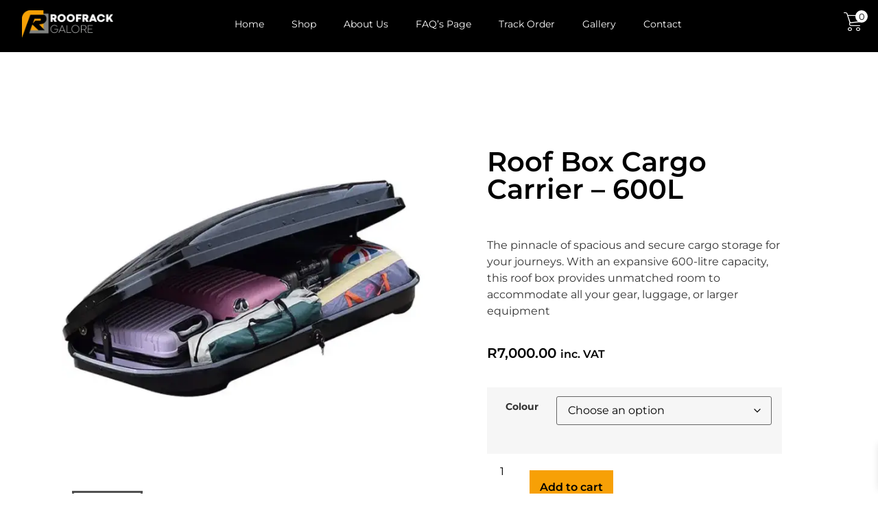

--- FILE ---
content_type: text/html; charset=UTF-8
request_url: https://roofrackgalore.co.za/product/roof-box-cargo-carrier-600l/
body_size: 94897
content:
<!doctype html>
<html lang="en-US" prefix="og: https://ogp.me/ns#">
<head><meta charset="UTF-8">
	
	<meta name="viewport" content="width=device-width, initial-scale=1">
	<link rel="profile" href="https://gmpg.org/xfn/11">
		<style>img:is([sizes="auto" i], [sizes^="auto," i]) { contain-intrinsic-size: 3000px 1500px }</style>
	<script type="lazyJs" >window._wca = window._wca || [];</script>

<!-- Search Engine Optimization by Rank Math - https://rankmath.com/ -->
<title>Roof Box Cargo Carrier - 600L - Roof Rack Galore</title>
<meta name="description" content="The pinnacle of spacious and secure cargo storage for your journeys. With an expansive 600-litre capacity, this roof box provides unmatched room to accommodate all your gear, luggage, or larger equipment"/>
<meta name="robots" content="follow, index, max-snippet:-1, max-video-preview:-1, max-image-preview:large"/>
<link rel="canonical" href="https://roofrackgalore.co.za/product/roof-box-cargo-carrier-600l/" />
<meta property="og:locale" content="en_US" />
<meta property="og:type" content="product" />
<meta property="og:title" content="Roof Box Cargo Carrier - 600L - Roof Rack Galore" />
<meta property="og:description" content="The pinnacle of spacious and secure cargo storage for your journeys. With an expansive 600-litre capacity, this roof box provides unmatched room to accommodate all your gear, luggage, or larger equipment" />
<meta property="og:url" content="https://roofrackgalore.co.za/product/roof-box-cargo-carrier-600l/" />
<meta property="og:site_name" content="Roof Rack Galore" />
<meta property="og:updated_time" content="2025-10-16T09:00:46+02:00" />
<meta property="og:image" content="https://roofrackgalore.co.za/wp-content/uploads/2023/07/1695057015871.png" />
<meta property="og:image:secure_url" content="https://roofrackgalore.co.za/wp-content/uploads/2023/07/1695057015871.png" />
<meta property="og:image:width" content="640" />
<meta property="og:image:height" content="640" />
<meta property="og:image:alt" content="roof box" />
<meta property="og:image:type" content="image/png" />
<meta property="product:availability" content="instock" />
<meta name="twitter:card" content="summary_large_image" />
<meta name="twitter:title" content="Roof Box Cargo Carrier - 600L - Roof Rack Galore" />
<meta name="twitter:description" content="The pinnacle of spacious and secure cargo storage for your journeys. With an expansive 600-litre capacity, this roof box provides unmatched room to accommodate all your gear, luggage, or larger equipment" />
<meta name="twitter:image" content="https://roofrackgalore.co.za/wp-content/uploads/2023/07/1695057015871.png" />
<meta name="twitter:label1" content="Price" />
<meta name="twitter:data1" content="&#082;7,000.00" />
<meta name="twitter:label2" content="Availability" />
<meta name="twitter:data2" content="8 in stock" />
<script type="application/ld+json" class="rank-math-schema">{"@context":"https://schema.org","@graph":[{"@type":"Organization","@id":"https://roofrackgalore.co.za/#organization","name":"Roof Rack Galore","url":"https://roofrackgalore.co.za","sameAs":["https://www.facebook.com/roofrg"],"logo":{"@type":"ImageObject","@id":"https://roofrackgalore.co.za/#logo","url":"https://roofrackgalore.co.za/wp-content/uploads/2023/07/web-logo-white-wide.png","contentUrl":"https://roofrackgalore.co.za/wp-content/uploads/2023/07/web-logo-white-wide.png","caption":"Roof Rack Galore","inLanguage":"en-US","width":"1920","height":"574"}},{"@type":"WebSite","@id":"https://roofrackgalore.co.za/#website","url":"https://roofrackgalore.co.za","name":"Roof Rack Galore","publisher":{"@id":"https://roofrackgalore.co.za/#organization"},"inLanguage":"en-US"},{"@type":"ImageObject","@id":"https://roofrackgalore.co.za/wp-content/uploads/2023/07/1695057015871.png","url":"https://roofrackgalore.co.za/wp-content/uploads/2023/07/1695057015871.png","width":"640","height":"640","caption":"roof box","inLanguage":"en-US"},{"@type":"BreadcrumbList","@id":"https://roofrackgalore.co.za/product/roof-box-cargo-carrier-600l/#breadcrumb","itemListElement":[{"@type":"ListItem","position":"1","item":{"@id":"https://roofrackgalore.co.za","name":"Home"}},{"@type":"ListItem","position":"2","item":{"@id":"https://roofrackgalore.co.za/product-category/roof-boxes/","name":"Roof Boxes"}},{"@type":"ListItem","position":"3","item":{"@id":"https://roofrackgalore.co.za/product/roof-box-cargo-carrier-600l/","name":"Roof Box Cargo Carrier &#8211; 600L"}}]},{"@type":"ItemPage","@id":"https://roofrackgalore.co.za/product/roof-box-cargo-carrier-600l/#webpage","url":"https://roofrackgalore.co.za/product/roof-box-cargo-carrier-600l/","name":"Roof Box Cargo Carrier - 600L - Roof Rack Galore","datePublished":"2023-07-12T10:41:00+02:00","dateModified":"2025-10-16T09:00:46+02:00","isPartOf":{"@id":"https://roofrackgalore.co.za/#website"},"primaryImageOfPage":{"@id":"https://roofrackgalore.co.za/wp-content/uploads/2023/07/1695057015871.png"},"inLanguage":"en-US","breadcrumb":{"@id":"https://roofrackgalore.co.za/product/roof-box-cargo-carrier-600l/#breadcrumb"}},{"@type":"Product","name":"Roof Box Cargo Carrier - 600L - Roof Rack Galore","description":"The pinnacle of spacious and secure cargo storage for your journeys. With an expansive 600-litre capacity, this roof box provides unmatched room to accommodate all your gear, luggage, or larger equipment","sku":"RB400-1","category":"Roof Boxes","mainEntityOfPage":{"@id":"https://roofrackgalore.co.za/product/roof-box-cargo-carrier-600l/#webpage"},"image":[{"@type":"ImageObject","url":"https://roofrackgalore.co.za/wp-content/uploads/2023/07/1695057015871.png","height":"640","width":"640"},{"@type":"ImageObject","url":"https://roofrackgalore.co.za/wp-content/uploads/2023/07/1695057012772.png","height":"640","width":"640"}],"offers":{"@type":"Offer","price":"7000.00","priceValidUntil":"2026-12-31","priceSpecification":{"price":"7000.00","priceCurrency":"ZAR","valueAddedTaxIncluded":"true"},"priceCurrency":"ZAR","availability":"http://schema.org/InStock","seller":{"@type":"Organization","@id":"https://roofrackgalore.co.za/","name":"Roof Rack Galore","url":"https://roofrackgalore.co.za","logo":"https://roofrackgalore.co.za/wp-content/uploads/2023/07/web-logo-white-wide.png"},"url":"https://roofrackgalore.co.za/product/roof-box-cargo-carrier-600l/"},"@id":"https://roofrackgalore.co.za/product/roof-box-cargo-carrier-600l/#richSnippet"}]}</script>
<!-- /Rank Math WordPress SEO plugin -->

<link rel='dns-prefetch' href='//cdnjs.cloudflare.com' />
<link rel='dns-prefetch' href='//stats.wp.com' />
<link rel="alternate" type="application/rss+xml" title="Roof Rack Galore &raquo; Feed" href="https://roofrackgalore.co.za/feed/" />
<link rel="alternate" type="application/rss+xml" title="Roof Rack Galore &raquo; Comments Feed" href="https://roofrackgalore.co.za/comments/feed/" />
<script type="lazyJs" >
window._wpemojiSettings = {"baseUrl":"https:\/\/s.w.org\/images\/core\/emoji\/16.0.1\/72x72\/","ext":".png","svgUrl":"https:\/\/s.w.org\/images\/core\/emoji\/16.0.1\/svg\/","svgExt":".svg","source":{"concatemoji":"https:\/\/roofrackgalore.co.za\/wp-includes\/js\/wp-emoji-release.min.js"}};
/*! This file is auto-generated */
!function(s,n){var o,i,e;function c(e){try{var t={supportTests:e,timestamp:(new Date).valueOf()};sessionStorage.setItem(o,JSON.stringify(t))}catch(e){}}function p(e,t,n){e.clearRect(0,0,e.canvas.width,e.canvas.height),e.fillText(t,0,0);var t=new Uint32Array(e.getImageData(0,0,e.canvas.width,e.canvas.height).data),a=(e.clearRect(0,0,e.canvas.width,e.canvas.height),e.fillText(n,0,0),new Uint32Array(e.getImageData(0,0,e.canvas.width,e.canvas.height).data));return t.every(function(e,t){return e===a[t]})}function u(e,t){e.clearRect(0,0,e.canvas.width,e.canvas.height),e.fillText(t,0,0);for(var n=e.getImageData(16,16,1,1),a=0;a<n.data.length;a++)if(0!==n.data[a])return!1;return!0}function f(e,t,n,a){switch(t){case"flag":return n(e,"\ud83c\udff3\ufe0f\u200d\u26a7\ufe0f","\ud83c\udff3\ufe0f\u200b\u26a7\ufe0f")?!1:!n(e,"\ud83c\udde8\ud83c\uddf6","\ud83c\udde8\u200b\ud83c\uddf6")&&!n(e,"\ud83c\udff4\udb40\udc67\udb40\udc62\udb40\udc65\udb40\udc6e\udb40\udc67\udb40\udc7f","\ud83c\udff4\u200b\udb40\udc67\u200b\udb40\udc62\u200b\udb40\udc65\u200b\udb40\udc6e\u200b\udb40\udc67\u200b\udb40\udc7f");case"emoji":return!a(e,"\ud83e\udedf")}return!1}function g(e,t,n,a){var r="undefined"!=typeof WorkerGlobalScope&&self instanceof WorkerGlobalScope?new OffscreenCanvas(300,150):s.createElement("canvas"),o=r.getContext("2d",{willReadFrequently:!0}),i=(o.textBaseline="top",o.font="600 32px Arial",{});return e.forEach(function(e){i[e]=t(o,e,n,a)}),i}function t(e){var t=s.createElement("script");t.src=e,t.defer=!0,s.head.appendChild(t)}"undefined"!=typeof Promise&&(o="wpEmojiSettingsSupports",i=["flag","emoji"],n.supports={everything:!0,everythingExceptFlag:!0},e=new Promise(function(e){s.addEventListener("DOMContentLoaded",e,{once:!0})}),new Promise(function(t){var n=function(){try{var e=JSON.parse(sessionStorage.getItem(o));if("object"==typeof e&&"number"==typeof e.timestamp&&(new Date).valueOf()<e.timestamp+604800&&"object"==typeof e.supportTests)return e.supportTests}catch(e){}return null}();if(!n){if("undefined"!=typeof Worker&&"undefined"!=typeof OffscreenCanvas&&"undefined"!=typeof URL&&URL.createObjectURL&&"undefined"!=typeof Blob)try{var e="postMessage("+g.toString()+"("+[JSON.stringify(i),f.toString(),p.toString(),u.toString()].join(",")+"));",a=new Blob([e],{type:"text/javascript"}),r=new Worker(URL.createObjectURL(a),{name:"wpTestEmojiSupports"});return void(r.onmessage=function(e){c(n=e.data),r.terminate(),t(n)})}catch(e){}c(n=g(i,f,p,u))}t(n)}).then(function(e){for(var t in e)n.supports[t]=e[t],n.supports.everything=n.supports.everything&&n.supports[t],"flag"!==t&&(n.supports.everythingExceptFlag=n.supports.everythingExceptFlag&&n.supports[t]);n.supports.everythingExceptFlag=n.supports.everythingExceptFlag&&!n.supports.flag,n.DOMReady=!1,n.readyCallback=function(){n.DOMReady=!0}}).then(function(){return e}).then(function(){var e;n.supports.everything||(n.readyCallback(),(e=n.source||{}).concatemoji?t(e.concatemoji):e.wpemoji&&e.twemoji&&(t(e.twemoji),t(e.wpemoji)))}))}((window,document),window._wpemojiSettings);
</script>
<style id='wp-emoji-styles-inline-css'>

	img.wp-smiley, img.emoji {
		display: inline !important;
		border: none !important;
		box-shadow: none !important;
		height: 1em !important;
		width: 1em !important;
		margin: 0 0.07em !important;
		vertical-align: -0.1em !important;
		background: none !important;
		padding: 0 !important;
	}
</style>

<link rel="preconnect" href="https://stats.wp.com"><link rel="preconnect" href="https://www.googletagmanager.com"><link rel="preconnect" href="https://cdnjs.cloudflare.com"><link rel="preload" href="https://roofrackgalore.co.za/wp-content/uploads/fonts/s/montserrat/v29/JTUSjIg1_i6t8kCHKm459Wlhyw.woff2" as="font" type="font/woff2" crossorigin><link rel="preload" href="https://roofrackgalore.co.za/wp-content/uploads/fonts/s/manrope/v15/xn7gYHE41ni1AdIRggexSg.woff2" as="font" type="font/woff2" crossorigin>
<style id="w3speedster-critical-css">img:is([sizes="auto" i], [sizes^="auto," i]){contain-intrinsic-size:3000px 1500px}body:not(.editor-styles-wrapper) .wp-block-cover:not(.wp-block-cover:has(.wp-block-cover__background+.wp-block-cover__inner-container)).has-background-dim:not(.has-background-gradient):before{z-index:1}ul{box-sizing:border-box}:where(p.has-text-color:not(.has-link-color)) a{color:inherit}:where(.wp-block-post-comments-form) textarea{border:1px solid #949494;font-family:inherit;font-size:1em}:where(.wp-block-post-comments-form) textarea{padding:calc(.667em + 2px)}.entry-content{counter-reset:footnotes}:root{--wp--preset--font-size--normal:16px;--wp--preset--font-size--huge:42px}.screen-reader-text{border:0;clip-path:inset(50%);height:1px;margin:-1px;overflow:hidden;padding:0;position:absolute;width:1px;word-wrap:normal!important}.screen-reader-text:focus{background-color:#ddd;clip-path:none;color:#444;display:block;font-size:1em;height:auto;left:5px;line-height:normal;padding:15px 23px 14px;text-decoration:none;top:5px;width:auto;z-index:100000}@-webkit-keyframes a{to{-webkit-transform:rotate(1turn);transform:rotate(1turn)}}@-webkit-keyframes b{0%{background-position:0 0}to{background-position:30px 0}}:root{--yith-wcan-filters_colors_titles:#333333;--yith-wcan-filters_colors_background:#FFFFFF;--yith-wcan-filters_colors_accent:rgb(247,160,6);--yith-wcan-filters_colors_accent_r:247;--yith-wcan-filters_colors_accent_g:160;--yith-wcan-filters_colors_accent_b:6;--yith-wcan-color_swatches_border_radius:100%;--yith-wcan-color_swatches_size:30px;--yith-wcan-labels_style_background:rgb(247,160,6);--yith-wcan-labels_style_background_hover:rgb(247,160,6);--yith-wcan-labels_style_background_active:rgb(247,160,6);--yith-wcan-labels_style_text:#434343;--yith-wcan-labels_style_text_hover:#FFFFFF;--yith-wcan-labels_style_text_active:#FFFFFF;--yith-wcan-anchors_style_text:#434343;--yith-wcan-anchors_style_text_hover:rgb(247,160,6);--yith-wcan-anchors_style_text_active:rgb(247,160,6)}:root{--wp--preset--aspect-ratio--square:1;--wp--preset--aspect-ratio--4-3:4/3;--wp--preset--aspect-ratio--3-4:3/4;--wp--preset--aspect-ratio--3-2:3/2;--wp--preset--aspect-ratio--2-3:2/3;--wp--preset--aspect-ratio--16-9:16/9;--wp--preset--aspect-ratio--9-16:9/16;--wp--preset--color--black:#000000;--wp--preset--color--cyan-bluish-gray:#abb8c3;--wp--preset--color--white:#ffffff;--wp--preset--color--pale-pink:#f78da7;--wp--preset--color--vivid-red:#cf2e2e;--wp--preset--color--luminous-vivid-orange:#ff6900;--wp--preset--color--luminous-vivid-amber:#fcb900;--wp--preset--color--light-green-cyan:#7bdcb5;--wp--preset--color--vivid-green-cyan:#00d084;--wp--preset--color--pale-cyan-blue:#8ed1fc;--wp--preset--color--vivid-cyan-blue:#0693e3;--wp--preset--color--vivid-purple:#9b51e0;--wp--preset--gradient--vivid-cyan-blue-to-vivid-purple:linear-gradient(135deg,rgba(6,147,227,1) 0%,rgb(155,81,224) 100%);--wp--preset--gradient--light-green-cyan-to-vivid-green-cyan:linear-gradient(135deg,rgb(122,220,180) 0%,rgb(0,208,130) 100%);--wp--preset--gradient--luminous-vivid-amber-to-luminous-vivid-orange:linear-gradient(135deg,rgba(252,185,0,1) 0%,rgba(255,105,0,1) 100%);--wp--preset--gradient--luminous-vivid-orange-to-vivid-red:linear-gradient(135deg,rgba(255,105,0,1) 0%,rgb(207,46,46) 100%);--wp--preset--gradient--very-light-gray-to-cyan-bluish-gray:linear-gradient(135deg,rgb(238,238,238) 0%,rgb(169,184,195) 100%);--wp--preset--gradient--cool-to-warm-spectrum:linear-gradient(135deg,rgb(74,234,220) 0%,rgb(151,120,209) 20%,rgb(207,42,186) 40%,rgb(238,44,130) 60%,rgb(251,105,98) 80%,rgb(254,248,76) 100%);--wp--preset--gradient--blush-light-purple:linear-gradient(135deg,rgb(255,206,236) 0%,rgb(152,150,240) 100%);--wp--preset--gradient--blush-bordeaux:linear-gradient(135deg,rgb(254,205,165) 0%,rgb(254,45,45) 50%,rgb(107,0,62) 100%);--wp--preset--gradient--luminous-dusk:linear-gradient(135deg,rgb(255,203,112) 0%,rgb(199,81,192) 50%,rgb(65,88,208) 100%);--wp--preset--gradient--pale-ocean:linear-gradient(135deg,rgb(255,245,203) 0%,rgb(182,227,212) 50%,rgb(51,167,181) 100%);--wp--preset--gradient--electric-grass:linear-gradient(135deg,rgb(202,248,128) 0%,rgb(113,206,126) 100%);--wp--preset--gradient--midnight:linear-gradient(135deg,rgb(2,3,129) 0%,rgb(40,116,252) 100%);--wp--preset--font-size--small:13px;--wp--preset--font-size--medium:20px;--wp--preset--font-size--large:36px;--wp--preset--font-size--x-large:42px;--wp--preset--spacing--20:0.44rem;--wp--preset--spacing--30:0.67rem;--wp--preset--spacing--40:1rem;--wp--preset--spacing--50:1.5rem;--wp--preset--spacing--60:2.25rem;--wp--preset--spacing--70:3.38rem;--wp--preset--spacing--80:5.06rem;--wp--preset--shadow--natural:6px 6px 9px rgba(0, 0, 0, 0.2);--wp--preset--shadow--deep:12px 12px 50px rgba(0, 0, 0, 0.4);--wp--preset--shadow--sharp:6px 6px 0px rgba(0, 0, 0, 0.2);--wp--preset--shadow--outlined:6px 6px 0px -3px rgba(255, 255, 255, 1), 6px 6px rgba(0, 0, 0, 1);--wp--preset--shadow--crisp:6px 6px 0px rgba(0, 0, 0, 1)}:root{--wp--style--global--content-size:800px;--wp--style--global--wide-size:1200px}:where(.wp-site-blocks) > *{margin-block-start:24px;margin-block-end:0}:where(.wp-site-blocks) > :first-child{margin-block-start:0}:where(.wp-site-blocks) > :last-child{margin-block-end:0}:root{--wp--style--block-gap:24px}:root :where(.is-layout-flow) > :first-child{margin-block-start:0}:root :where(.is-layout-flow) > :last-child{margin-block-end:0}:root :where(.is-layout-flow) > *{margin-block-start:24px;margin-block-end:0}:root :where(.is-layout-constrained) > :first-child{margin-block-start:0}:root :where(.is-layout-constrained) > :last-child{margin-block-end:0}:root :where(.is-layout-constrained) > *{margin-block-start:24px;margin-block-end:0}body{padding-top:0px;padding-right:0px;padding-bottom:0px;padding-left:0px}a:where(:not(.wp-element-button)){text-decoration:underline}img[data-dominant-color]:not(.has-transparency){background-color:var(--dominant-color)}@-webkit-keyframes sk-circleBounceDelay {0%,80%,100%{-webkit-transform:scale(0);transform:scale(0)}40%{-webkit-transform:scale(1);transform:scale(1)}}button.pswp__button{box-shadow:none!important;background-image:url(https://roofrackgalore.co.za/wp-content/plugins/woocommerce/assets/css/photoswipe/default-skin/default-skin.png)!important}button.pswp__button,button.pswp__button--arrow--left::before,button.pswp__button--arrow--right::before,button.pswp__button:hover{background-color:transparent!important}button.pswp__button--arrow--left,button.pswp__button--arrow--left:hover,button.pswp__button--arrow--right,button.pswp__button--arrow--right:hover{background-image:none!important}button.pswp__button--close:hover{background-position:0 -44px}button.pswp__button--zoom:hover{background-position:-88px 0}.pswp{display:none;position:absolute;width:100%;height:100%;left:0;top:0;overflow:hidden;-ms-touch-action:none;touch-action:none;z-index:1500;-webkit-text-size-adjust:100%;-webkit-backface-visibility:hidden;outline:0}.pswp *{-webkit-box-sizing:border-box;box-sizing:border-box}.pswp__bg{position:absolute;left:0;top:0;width:100%;height:100%;background:#000;opacity:0;-webkit-transform:translateZ(0);transform:translateZ(0);-webkit-backface-visibility:hidden;will-change:opacity}.pswp__scroll-wrap{position:absolute;left:0;top:0;width:100%;height:100%;overflow:hidden}.pswp__container{-ms-touch-action:none;touch-action:none;position:absolute;left:0;right:0;top:0;bottom:0}.pswp__container{-webkit-user-select:none;-moz-user-select:none;-ms-user-select:none;user-select:none;-webkit-tap-highlight-color:transparent;-webkit-touch-callout:none}.pswp__bg{will-change:opacity;-webkit-transition:opacity 333ms cubic-bezier(.4,0,.22,1);transition:opacity 333ms cubic-bezier(.4,0,.22,1)}.pswp__container{-webkit-backface-visibility:hidden}.pswp__item{position:absolute;left:0;right:0;top:0;bottom:0;overflow:hidden}.pswp__button{width:44px;height:44px;position:relative;background:0 0;cursor:pointer;overflow:visible;-webkit-appearance:none;display:block;border:0;padding:0;margin:0;float:left;opacity:.75;-webkit-transition:opacity .2s;transition:opacity .2s;-webkit-box-shadow:none;box-shadow:none}.pswp__button:focus,.pswp__button:hover{opacity:1}.pswp__button:active{outline:0;opacity:.9}.pswp__button::-moz-focus-inner{padding:0;border:0}.pswp__button,.pswp__button--arrow--left:before,.pswp__button--arrow--right:before{background:url(https://roofrackgalore.co.za/wp-content/plugins/woocommerce/assets/css/photoswipe/default-skin/default-skin.png) 0 0 no-repeat;background-size:264px 88px;width:44px;height:44px}.pswp__button--close{background-position:0 -44px}.pswp__button--share{background-position:-44px -44px}.pswp__button--fs{display:none}.pswp__button--zoom{display:none;background-position:-88px 0}.pswp__button--arrow--left,.pswp__button--arrow--right{background:0 0;top:50%;margin-top:-50px;width:70px;height:100px;position:absolute}.pswp__button--arrow--left{left:0}.pswp__button--arrow--right{right:0}.pswp__button--arrow--left:before,.pswp__button--arrow--right:before{content:'';top:35px;background-color:rgba(0,0,0,.3);height:30px;width:32px;position:absolute}.pswp__button--arrow--left:before{left:6px;background-position:-138px -44px}.pswp__button--arrow--right:before{right:6px;background-position:-94px -44px}.pswp__counter,.pswp__share-modal{-webkit-user-select:none;-moz-user-select:none;-ms-user-select:none;user-select:none}.pswp__share-modal{display:block;background:rgba(0,0,0,.5);width:100%;height:100%;top:0;left:0;padding:10px;position:absolute;z-index:1600;opacity:0;-webkit-transition:opacity .25s ease-out;transition:opacity .25s ease-out;-webkit-backface-visibility:hidden;will-change:opacity}.pswp__share-modal--hidden{display:none}.pswp__share-tooltip{z-index:1620;position:absolute;background:#fff;top:56px;border-radius:2px;display:block;width:auto;right:44px;-webkit-box-shadow:0 2px 5px rgba(0,0,0,.25);box-shadow:0 2px 5px rgba(0,0,0,.25);-webkit-transform:translateY(6px);-ms-transform:translateY(6px);transform:translateY(6px);-webkit-transition:-webkit-transform .25s;transition:transform .25s;-webkit-backface-visibility:hidden;will-change:transform}.pswp__counter{position:relative;left:0;top:0;height:44px;font-size:13px;line-height:44px;color:#fff;opacity:.75;padding:0 10px;margin-inline-end:auto}.pswp__caption{position:absolute;left:0;bottom:0;width:100%;min-height:44px}.pswp__caption__center{text-align:left;max-width:420px;margin:0 auto;font-size:13px;padding:10px;line-height:20px;color:#ccc}.pswp__preloader{width:44px;height:44px;position:absolute;top:0;left:50%;margin-left:-22px;opacity:0;-webkit-transition:opacity .25s ease-out;transition:opacity .25s ease-out;will-change:opacity;direction:ltr}.pswp__preloader__icn{width:20px;height:20px;margin:12px}@media screen and (max-width:1024px){.pswp__preloader{position:relative;left:auto;top:auto;margin:0;float:right}}@-webkit-keyframes clockwise{0%{-webkit-transform:rotate(0);transform:rotate(0)}100%{-webkit-transform:rotate(360deg);transform:rotate(360deg)}}@-webkit-keyframes donut-rotate{0%{-webkit-transform:rotate(0);transform:rotate(0)}50%{-webkit-transform:rotate(-140deg);transform:rotate(-140deg)}100%{-webkit-transform:rotate(0);transform:rotate(0)}}.pswp__ui{-webkit-font-smoothing:auto;visibility:visible;opacity:1;z-index:1550}.pswp__top-bar{position:absolute;left:0;top:0;height:44px;width:100%;display:flex;justify-content:flex-end}.pswp__caption,.pswp__top-bar{-webkit-backface-visibility:hidden;will-change:opacity;-webkit-transition:opacity 333ms cubic-bezier(.4,0,.22,1);transition:opacity 333ms cubic-bezier(.4,0,.22,1)}.pswp__caption,.pswp__top-bar{background-color:rgba(0,0,0,.5)}.pswp__ui--hidden .pswp__button--arrow--left,.pswp__ui--hidden .pswp__button--arrow--right,.pswp__ui--hidden .pswp__caption,.pswp__ui--hidden .pswp__top-bar{opacity:.001}:root{--woocommerce:#720eec;--wc-green:#7ad03a;--wc-red:#a00;--wc-orange:#ffba00;--wc-blue:#2ea2cc;--wc-primary:#720eec;--wc-primary-text:#fcfbfe;--wc-secondary:#e9e6ed;--wc-secondary-text:#515151;--wc-highlight:#958e09;--wc-highligh-text:white;--wc-content-bg:#fff;--wc-subtext:#767676;--wc-form-border-color:rgba(32, 7, 7, 0.8);--wc-form-border-radius:4px;--wc-form-border-width:1px}.woocommerce img,.woocommerce-page img{height:auto;max-width:100%}.woocommerce div.product div.images,.woocommerce-page div.product div.images{float:left;width:48%}.woocommerce div.product .woocommerce-tabs,.woocommerce-page div.product .woocommerce-tabs{clear:both}.woocommerce div.product .woocommerce-tabs ul.tabs::after,.woocommerce div.product .woocommerce-tabs ul.tabs::before,.woocommerce-page div.product .woocommerce-tabs ul.tabs::after,.woocommerce-page div.product .woocommerce-tabs ul.tabs::before{content:" ";display:table}.woocommerce div.product .woocommerce-tabs ul.tabs::after,.woocommerce-page div.product .woocommerce-tabs ul.tabs::after{clear:both}.woocommerce div.product .woocommerce-tabs ul.tabs li,.woocommerce-page div.product .woocommerce-tabs ul.tabs li{display:inline-block}.woocommerce ul.products,.woocommerce-page ul.products{clear:both}.woocommerce ul.products::after,.woocommerce ul.products::before,.woocommerce-page ul.products::after,.woocommerce-page ul.products::before{content:" ";display:table}.woocommerce ul.products::after,.woocommerce-page ul.products::after{clear:both}.woocommerce ul.products li.product,.woocommerce-page ul.products li.product{float:left;margin:0 3.8% 2.992em 0;padding:0;position:relative;width:22.05%;margin-left:0}.woocommerce ul.products li.first,.woocommerce-page ul.products li.first{clear:both}.woocommerce ul.products li.last,.woocommerce-page ul.products li.last{margin-right:0}.woocommerce ul.products.columns-3 li.product,.woocommerce-page ul.products.columns-3 li.product{width:30.75%}:root{--woocommerce:#720eec;--wc-green:#7ad03a;--wc-red:#a00;--wc-orange:#ffba00;--wc-blue:#2ea2cc;--wc-primary:#720eec;--wc-primary-text:#fcfbfe;--wc-secondary:#e9e6ed;--wc-secondary-text:#515151;--wc-highlight:#958e09;--wc-highligh-text:white;--wc-content-bg:#fff;--wc-subtext:#767676;--wc-form-border-color:rgba(32, 7, 7, 0.8);--wc-form-border-radius:4px;--wc-form-border-width:1px}.woocommerce ul.products[class*=columns-] li.product,.woocommerce-page ul.products[class*=columns-] li.product{width:48%;float:left;clear:both;margin:0 0 2.992em}.woocommerce ul.products[class*=columns-] li.product:nth-child(2n),.woocommerce-page ul.products[class*=columns-] li.product:nth-child(2n){float:right;clear:none!important}.woocommerce div.product div.images,.woocommerce-page div.product div.images{float:none;width:100%}:root{--woocommerce:#720eec;--wc-green:#7ad03a;--wc-red:#a00;--wc-orange:#ffba00;--wc-blue:#2ea2cc;--wc-primary:#720eec;--wc-primary-text:#fcfbfe;--wc-secondary:#e9e6ed;--wc-secondary-text:#515151;--wc-highlight:#958e09;--wc-highligh-text:white;--wc-content-bg:#fff;--wc-subtext:#767676;--wc-form-border-color:rgba(32, 7, 7, 0.8);--wc-form-border-radius:4px;--wc-form-border-width:1px}.screen-reader-text{clip:rect(1px,1px,1px,1px);height:1px;overflow:hidden;position:absolute!important;width:1px;word-wrap:normal!important}.woocommerce .quantity .qty{width:3.631em;text-align:center}.woocommerce div.product{margin-bottom:0;position:relative}.woocommerce div.product .product_title{clear:none;margin-top:0;padding:0}.woocommerce div.product span.price ins{background:inherit;font-weight:700;display:inline-block}.woocommerce div.product span.price del{opacity:.5;display:inline-block}.woocommerce div.product div.images{margin-bottom:2em}.woocommerce div.product div.images img{display:block;width:100%;height:auto;box-shadow:none}.woocommerce div.product div.images.woocommerce-product-gallery{position:relative}.woocommerce div.product div.images .woocommerce-product-gallery__wrapper{transition:all cubic-bezier(.795,-.035,0,1) .5s;margin:0;padding:0}.woocommerce div.product div.images .woocommerce-product-gallery__image:nth-child(n+2){width:25%;display:inline-block}.woocommerce div.product div.images .woocommerce-product-gallery__image a{display:block;outline-offset:-2px}.woocommerce div.product .woocommerce-tabs ul.tabs{list-style:none;padding:0 0 0 1em;margin:0 0 1.618em;overflow:hidden;position:relative}.woocommerce div.product .woocommerce-tabs ul.tabs li{border:1px solid #cfc8d8;background-color:#e9e6ed;color:#515151;display:inline-block;position:relative;z-index:0;border-radius:4px 4px 0 0;margin:0 -5px;padding:0 1em}.woocommerce div.product .woocommerce-tabs ul.tabs li a{display:inline-block;padding:.5em 0;font-weight:700;color:#515151;text-decoration:none}.woocommerce div.product .woocommerce-tabs ul.tabs li a:hover{text-decoration:none;color:#6b6b6b}.woocommerce div.product .woocommerce-tabs ul.tabs li::after,.woocommerce div.product .woocommerce-tabs ul.tabs li::before{border:1px solid #cfc8d8;position:absolute;bottom:-1px;width:5px;height:5px;content:" ";box-sizing:border-box}.woocommerce div.product .woocommerce-tabs ul.tabs li::before{left:-5px;border-bottom-right-radius:4px;border-width:0 1px 1px 0;box-shadow:2px 2px 0 #e9e6ed}.woocommerce div.product .woocommerce-tabs ul.tabs li::after{right:-5px;border-bottom-left-radius:4px;border-width:0 0 1px 1px;box-shadow:-2px 2px 0 #e9e6ed}.woocommerce div.product .woocommerce-tabs ul.tabs::before{position:absolute;content:" ";width:100%;bottom:0;left:0;border-bottom:1px solid #cfc8d8;z-index:1}.woocommerce div.product .woocommerce-tabs .panel{margin:0 0 2em;padding:0}.woocommerce div.product form.cart{margin-bottom:2em}.woocommerce div.product form.cart::after,.woocommerce div.product form.cart::before{content:" ";display:table}.woocommerce div.product form.cart::after{clear:both}.woocommerce div.product form.cart div.quantity{float:left;margin:0 4px 0 0}.woocommerce div.product form.cart table{border-width:0 0 1px}.woocommerce div.product form.cart table td{padding-left:0}.woocommerce div.product form.cart .variations{margin-bottom:1em;border:0;width:100%}.woocommerce div.product form.cart .variations td,.woocommerce div.product form.cart .variations th{border:0;line-height:2em;vertical-align:top}.woocommerce div.product form.cart .variations label{font-weight:700;text-align:left}.woocommerce div.product form.cart .variations select{max-width:100%;min-width:75%;display:inline-block;margin-right:1em;appearance:none;-webkit-appearance:none;-moz-appearance:none;padding-right:3em;background:url([data-uri]) no-repeat;background-size:16px;-webkit-background-size:16px;background-position:calc(100% - 12px) 50%;-webkit-background-position:calc(100% - 12px) 50%}.woocommerce div.product form.cart .reset_variations{visibility:hidden;font-size:.83em}.woocommerce div.product form.cart .button{vertical-align:middle;float:left}.woocommerce span.onsale{min-height:3.236em;min-width:3.236em;padding:.202em;font-size:1em;font-weight:700;position:absolute;text-align:center;line-height:3.236;top:-.5em;left:-.5em;margin:0;border-radius:100%;background-color:#958e09;color:#fff;font-size:.857em;z-index:9}.woocommerce .products ul,.woocommerce ul.products{margin:0 0 1em;padding:0;list-style:none outside;clear:both}.woocommerce .products ul::after,.woocommerce .products ul::before,.woocommerce ul.products::after,.woocommerce ul.products::before{content:" ";display:table}.woocommerce .products ul::after,.woocommerce ul.products::after{clear:both}.woocommerce .products ul li,.woocommerce ul.products li{list-style:none outside}.woocommerce ul.products li.product .onsale{top:0;right:0;left:auto;margin:-.5em -.5em 0 0}.woocommerce ul.products li.product .woocommerce-loop-product__title{padding:.5em 0;margin:0;font-size:1em}.woocommerce ul.products li.product a{text-decoration:none}.woocommerce ul.products li.product a.woocommerce-loop-product__link{display:block}.woocommerce ul.products li.product a img{width:100%;height:auto;display:block;margin:0 0 1em;box-shadow:none}.woocommerce ul.products li.product .button{display:inline-block;margin-top:1em}.woocommerce ul.products li.product .price{display:block;font-weight:400;margin-bottom:.5em;font-size:.857em}.woocommerce ul.products li.product .price del{color:inherit;opacity:.5;display:inline-block}.woocommerce ul.products li.product .price ins{background:0 0;font-weight:700;display:inline-block}.woocommerce .cart .button{float:none}.woocommerce table.shop_attributes{border:0;border-top:1px dotted rgba(0,0,0,.1);margin-bottom:1.618em;width:100%}.woocommerce table.shop_attributes th{width:150px;font-weight:700;padding:8px;border-top:0;border-bottom:1px dotted rgba(0,0,0,.1);margin:0;line-height:1.5}.woocommerce table.shop_attributes td{font-style:italic;padding:0;border-top:0;border-bottom:1px dotted rgba(0,0,0,.1);margin:0;line-height:1.5}.woocommerce table.shop_attributes td p{margin:0;padding:8px 0}.woocommerce table.shop_attributes tr:nth-child(even) td,.woocommerce table.shop_attributes tr:nth-child(even) th{background:rgba(0,0,0,.025)}.woocommerce:where(body:not(.woocommerce-block-theme-has-button-styles)) a.button,.woocommerce:where(body:not(.woocommerce-block-theme-has-button-styles)) button.button,:where(body:not(.woocommerce-block-theme-has-button-styles)):where(:not(.edit-post-visual-editor)) .woocommerce a.button,:where(body:not(.woocommerce-block-theme-has-button-styles)):where(:not(.edit-post-visual-editor)) .woocommerce button.button{font-size:100%;margin:0;line-height:1;cursor:pointer;position:relative;text-decoration:none;overflow:visible;padding:.618em 1em;font-weight:700;border-radius:3px;left:auto;color:#515151;background-color:#e9e6ed;border:0;display:inline-block;background-image:none;box-shadow:none;text-shadow:none}.woocommerce:where(body:not(.woocommerce-block-theme-has-button-styles)) a.button:hover,.woocommerce:where(body:not(.woocommerce-block-theme-has-button-styles)) button.button:hover,:where(body:not(.woocommerce-block-theme-has-button-styles)):where(:not(.edit-post-visual-editor)) .woocommerce a.button:hover,:where(body:not(.woocommerce-block-theme-has-button-styles)):where(:not(.edit-post-visual-editor)) .woocommerce button.button:hover{background-color:#dcd7e2;text-decoration:none;background-image:none;color:#515151}.woocommerce:where(body:not(.woocommerce-block-theme-has-button-styles)) button.button.alt,:where(body:not(.woocommerce-block-theme-has-button-styles)):where(:not(.edit-post-visual-editor)) .woocommerce button.button.alt{background-color:#7f54b3;color:#fff;-webkit-font-smoothing:antialiased}.woocommerce:where(body:not(.woocommerce-block-theme-has-button-styles)) button.button.alt:hover,:where(body:not(.woocommerce-block-theme-has-button-styles)):where(:not(.edit-post-visual-editor)) .woocommerce button.button.alt:hover{background-color:#7249a4;color:#fff}.woocommerce:where(body:not(.woocommerce-block-theme-has-button-styles)) button.button.alt:disabled,.woocommerce:where(body:not(.woocommerce-block-theme-has-button-styles)) button.button.alt:disabled:hover,:where(body:not(.woocommerce-block-theme-has-button-styles)):where(:not(.edit-post-visual-editor)) .woocommerce button.button.alt:disabled,:where(body:not(.woocommerce-block-theme-has-button-styles)):where(:not(.edit-post-visual-editor)) .woocommerce button.button.alt:disabled:hover{background-color:#7f54b3;color:#fff}.woocommerce:where(body:not(.woocommerce-block-theme-has-button-styles)) a.button:disabled,.woocommerce:where(body:not(.woocommerce-block-theme-has-button-styles)) button.button:disabled,:where(body:not(.woocommerce-block-theme-has-button-styles)):where(:not(.edit-post-visual-editor)) .woocommerce a.button:disabled,:where(body:not(.woocommerce-block-theme-has-button-styles)):where(:not(.edit-post-visual-editor)) .woocommerce button.button:disabled{color:inherit;cursor:not-allowed;opacity:.5;padding:.618em 1em}.woocommerce:where(body:not(.woocommerce-block-theme-has-button-styles)) a.button:disabled:hover,.woocommerce:where(body:not(.woocommerce-block-theme-has-button-styles)) button.button:disabled:hover,:where(body:not(.woocommerce-block-theme-has-button-styles)):where(:not(.edit-post-visual-editor)) .woocommerce a.button:disabled:hover,:where(body:not(.woocommerce-block-theme-has-button-styles)):where(:not(.edit-post-visual-editor)) .woocommerce button.button:disabled:hover{color:inherit;background-color:#e9e6ed}.woocommerce:where(body:not(.woocommerce-uses-block-theme)) div.product p.price,.woocommerce:where(body:not(.woocommerce-uses-block-theme)) div.product span.price{color:#958e09;font-size:1.25em}.woocommerce:where(body:not(.woocommerce-uses-block-theme)) ul.products li.product .price{color:#958e09}.xoo-wsc-icon-cross:before{content:"\e909"}.xoo-wsc-icon-bag2:before{content:"\e910"}.xoo-wsc-icon-cart1:before{content:"\e911"}.xoo-wsc-icon-spinner8:before{content:"\e981"}.xoo-wsc-markup *::-webkit-scrollbar{width:8px}.xoo-wsc-markup *::-webkit-scrollbar-track{border-radius:10px;background:#f0f0f0}.xoo-wsc-markup *::-webkit-scrollbar-thumb{border-radius:50px;background:#d1d1d1}.xoo-wsc-container{position:fixed;background-color:#fff;z-index:999999;display:flex;flex-direction:column;width:95%;transition:0.5s ease-out}.xoo-wsc-modal *{box-sizing:border-box}.xoo-wsc-markup a{text-decoration:none}.xoo-wsc-opac{position:fixed;top:0;left:0;right:0;bottom:0;background-color:#000;z-index:999996;opacity:0;height:0;transition:height 0s 0.4s, opacity 0.4s 0s}.xoo-wsc-body{flex-grow:1;overflow-y:auto;overflow-x:hidden}span.xoo-wsc-loader{display:none;position:absolute;left:0;right:0;top:0;bottom:0;opacity:0.5;background-color:#eee;opacity:0.7;z-index:10}.xoo-wsc-loader-icon{display:none}.xoo-wsc-basket{margin:10px;z-index:9999997;cursor:pointer;position:fixed;transition:0.5s ease-out;align-items:center;justify-content:center;width:60px;height:60px}.xoo-wsc-sc-bkcont{position:relative}.xoo-wsc-sc-cont .xoo-wsc-cart-trigger{display:flex;position:relative;cursor:pointer;align-items:center;justify-content:center}span.xoo-wsc-sc-count{border-radius:50%;height:18px;line-height:18px;width:18px;display:inline-block;text-align:center;font-size:13px;right:-7px;position:absolute;top:-4px}.xoo-wsc-sc-cont .xoo-wsc-cart-trigger > *{margin-right:3px}.xoo-wsc-notice-container{z-index:2;position:absolute;top:0;left:0;right:0;display:none}ul.xoo-wsc-notices{margin:0;list-style-type:none;padding:0}.xoo-wscb-icon{font-size:37px}.xoo-wscb-count{position:absolute;z-index:1;background-color:transparent;font-size:15px;height:45px;line-height:45px;text-align:center;left:0;right:0}.xoo-wsc-header{padding:15px;color:#000}span.xoo-wsch-close{position:absolute;cursor:pointer}span.xoo-wsch-text{margin-left:8px}.xoo-wsch-top{align-items:center}.xoo-wsch-top .xoo-wsch-basket{display:table;position:relative}.xoo-wsch-top{display:flex;margin:0 auto}.xoo-wsc-ft-buttons-cont{display:grid;text-align:center;grid-column-gap:5px;grid-row-gap:5px}a.xoo-wsc-ft-btn,.xoo-wsc-container .xoo-wsc-btn{display:flex;align-items:center;justify-content:center;flex-wrap:wrap}a.xoo-wsc-ft-btn,a.xoo-wsc-ft-btn:hover,.xoo-wsc-container .xoo-wsc-btn,.xoo-wsc-container .xoo-wsc-btn:hover{text-decoration:none}.xoo-wsc-ft-buttons-cont a.xoo-wsc-ft-btn:only-child{grid-column:1/-1}.xoo-wsc-empty-cart{padding:30px;display:flex;flex-direction:column;align-items:center}.xoo-wsc-empty-cart > *{margin-bottom:20px}.xoo-wsc-markup-notices{top:20%;right:-100%;left:auto;position:fixed;box-shadow:2px 2px 9px 3px #eee;transition:all 0.5s;z-index:999997;width:0;max-width:400px}a.xoo-wsc-ft-btn:nth-child(3){grid-column:1/-1}.xoo-wsc-ft-buttons-cont a.xoo-wsc-ft-btn,.xoo-wsc-container .xoo-wsc-btn{background-color:#f7a006;color:#000000;border:2px solid #ffffff;padding:10px 20px}.xoo-wsc-ft-buttons-cont a.xoo-wsc-ft-btn:hover,.xoo-wsc-container .xoo-wsc-btn:hover{background-color:#f7a006;color:#ffffff;border:2px solid #f7a006}.xoo-wsc-footer{background-color:#ffffff;color:#000000;padding:10px 20px;box-shadow:0 -5px 10px #0000001a}.xoo-wsc-footer,.xoo-wsc-footer a{font-size:16px}.xoo-wsc-ft-buttons-cont{grid-template-columns:2fr 2fr}.xoo-wsc-basket{top:12px;right:0px;background-color:#ffffff;color:#ffffff;box-shadow:0 1px 4px 0;border-radius:50%;display:none;width:60px;height:60px}@media only screen and (max-width: 600px) {.xoo-wsc-basket{display:none!important}}.xoo-wsc-bki{font-size:14px}.xoo-wsc-container{max-width:320px;right:-320px;top:0;bottom:0;top:0;font-family:}span.xoo-wsch-close{font-size:16px;right:10px}.xoo-wsch-top{justify-content:center}.xoo-wsch-text{font-size:16px}.xoo-wsc-header{color:#727272;background-color:#ffffff;border-bottom:2px solid #eee}.xoo-wsc-body{background-color:#ffffff}.xoo-wsc-sc-count{background-color:#ffffff;color:#0a0a0a}.xoo-wsc-sc-bki{font-size:28px;color:#ffffff}.xoo-wsc-sc-cont{color:#ffffff}html{line-height:1.15;-webkit-text-size-adjust:100%}*,:after,:before{box-sizing:border-box}body{margin:0;font-family:-apple-system,BlinkMacSystemFont,Segoe UI,Roboto,Helvetica Neue,Arial,Noto Sans,sans-serif,Apple Color Emoji,Segoe UI Emoji,Segoe UI Symbol,Noto Color Emoji;font-size:1rem;font-weight:400;line-height:1.5;color:#333;background-color:#fff;-webkit-font-smoothing:antialiased;-moz-osx-font-smoothing:grayscale}h1,h2{margin-block-start:.5rem;margin-block-end:1rem;font-family:inherit;font-weight:500;line-height:1.2;color:inherit}h1{font-size:2.5rem}h2{font-size:2rem}p{margin-block-start:0;margin-block-end:.9rem}a{background-color:transparent;text-decoration:none;color:#c36}a:active,a:hover{color:#336}a:not([href]):not([tabindex]),a:not([href]):not([tabindex]):focus,a:not([href]):not([tabindex]):hover{color:inherit;text-decoration:none}a:not([href]):not([tabindex]):focus{outline:0}strong{font-weight:bolder}small{font-size:80%}img{border-style:none;height:auto;max-width:100%}@media print{*,:after,:before{background:transparent!important;color:#000!important;box-shadow:none!important;text-shadow:none!important}a,a:visited{text-decoration:underline}a[href]:after{content:" (" attr(href) ")"}a[href^="#"]:after{content:""}img,tr{-moz-column-break-inside:avoid;break-inside:avoid}h2,p{orphans:3;widows:3}h2{-moz-column-break-after:avoid;break-after:avoid}}label{display:inline-block;line-height:1;vertical-align:middle}button,input,select,textarea{font-family:inherit;font-size:1rem;line-height:1.5;margin:0}input[type=email],input[type=number],input[type=tel],input[type=text],select,textarea{width:100%;border:1px solid #666;border-radius:3px;padding:.5rem 1rem;transition:all .3s}input[type=email]:focus,input[type=number]:focus,input[type=tel]:focus,input[type=text]:focus,select:focus,textarea:focus{border-color:#333}button,input{overflow:visible}button,select{text-transform:none}[type=submit],button{width:auto;-webkit-appearance:button}[type=submit],button{display:inline-block;font-weight:400;color:#c36;text-align:center;white-space:nowrap;-webkit-user-select:none;-moz-user-select:none;user-select:none;background-color:transparent;border:1px solid #c36;padding:.5rem 1rem;font-size:1rem;border-radius:3px;transition:all .3s}[type=submit]:focus:not(:focus-visible),button:focus:not(:focus-visible){outline:none}[type=submit]:focus,[type=submit]:hover,button:focus,button:hover{color:#fff;background-color:#c36;text-decoration:none}[type=submit]:not(:disabled),button:not(:disabled){cursor:pointer}textarea{overflow:auto;resize:vertical}[type=number]::-webkit-inner-spin-button,[type=number]::-webkit-outer-spin-button{height:auto}select{display:block}table{background-color:transparent;width:100%;margin-block-end:15px;font-size:.9em;border-spacing:0;border-collapse:collapse}table td,table th{padding:15px;line-height:1.5;vertical-align:top;border:1px solid hsla(0,0%,50.2%,.5019607843)}table th{font-weight:700}table tbody>tr:nth-child(odd)>td,table tbody>tr:nth-child(odd)>th{background-color:hsla(0,0%,50.2%,.0705882353)}table tbody tr:hover>td,table tbody tr:hover>th{background-color:hsla(0,0%,50.2%,.1019607843)}li,ul{margin-block-start:0;margin-block-end:0;border:0;outline:0;font-size:100%;vertical-align:baseline;background:transparent}.screen-reader-text{clip:rect(1px,1px,1px,1px);height:1px;overflow:hidden;position:absolute!important;width:1px;word-wrap:normal!important}.screen-reader-text:focus{background-color:#eee;clip:auto!important;clip-path:none;color:#333;display:block;font-size:1rem;height:auto;left:5px;line-height:normal;padding:12px 24px;text-decoration:none;top:5px;width:auto;z-index:100000}.screen-reader-text{height:1px;margin:-1px;overflow:hidden;padding:0;position:absolute;top:-10000em;width:1px;clip:rect(0,0,0,0);border:0}.elementor *,.elementor :after,.elementor :before{box-sizing:border-box}.elementor a{box-shadow:none;text-decoration:none}.elementor img{border:none;border-radius:0;box-shadow:none;height:auto;max-width:100%}.elementor .elementor-background-overlay{inset:0;position:absolute}.elementor-widget-wrap .elementor-element.elementor-widget__width-auto,.elementor-widget-wrap .elementor-element.elementor-widget__width-initial{max-width:100%}@media (max-width:1024px){.elementor-widget-wrap .elementor-element.elementor-widget-tablet__width-initial{max-width:100%}}@media (max-width:767px){.elementor-widget-wrap .elementor-element.elementor-widget-mobile__width-initial{max-width:100%}}.elementor-element{--flex-direction:initial;--flex-wrap:initial;--justify-content:initial;--align-items:initial;--align-content:initial;--gap:initial;--flex-basis:initial;--flex-grow:initial;--flex-shrink:initial;--order:initial;--align-self:initial;align-self:var(--align-self);flex-basis:var(--flex-basis);flex-grow:var(--flex-grow);flex-shrink:var(--flex-shrink);order:var(--order)}.elementor-element:where(.e-con-full,.elementor-widget){align-content:var(--align-content);align-items:var(--align-items);flex-direction:var(--flex-direction);flex-wrap:var(--flex-wrap);gap:var(--row-gap) var(--column-gap);justify-content:var(--justify-content)}:root{--page-title-display:block}.elementor-page-title,h1.entry-title{display:var(--page-title-display)}.elementor-section{position:relative}.elementor-section .elementor-container{display:flex;margin-left:auto;margin-right:auto;position:relative}@media (max-width:1024px){.elementor-section .elementor-container{flex-wrap:wrap}}.elementor-section.elementor-section-boxed>.elementor-container{max-width:1140px}.elementor-section.elementor-section-stretched{position:relative;width:100%}.elementor-widget-wrap{align-content:flex-start;flex-wrap:wrap;position:relative;width:100%}.elementor:not(.elementor-bc-flex-widget) .elementor-widget-wrap{display:flex}.elementor-widget-wrap>.elementor-element{width:100%}.elementor-widget{position:relative}.elementor-widget:not(:last-child){margin-bottom:var(--kit-widget-spacing,20px)}.elementor-widget:not(:last-child).elementor-widget__width-auto,.elementor-widget:not(:last-child).elementor-widget__width-initial{margin-bottom:0}.elementor-column{display:flex;min-height:1px;position:relative}.elementor-column-gap-default>.elementor-column>.elementor-element-populated{padding:10px}.elementor-column-gap-wide>.elementor-column>.elementor-element-populated{padding:20px}@media (min-width:768px){.elementor-column.elementor-col-33{width:33.333%}.elementor-column.elementor-col-50{width:50%}.elementor-column.elementor-col-100{width:100%}}@media (max-width:767px){.elementor-reverse-mobile>.elementor-container>:first-child{order:10}.elementor-reverse-mobile>.elementor-container>:nth-child(2){order:9}.elementor-reverse-mobile>.elementor-container>:nth-child(3){order:8}.elementor-reverse-mobile>.elementor-container>:nth-child(4){order:7}.elementor-reverse-mobile>.elementor-container>:nth-child(5){order:6}.elementor-reverse-mobile>.elementor-container>:nth-child(6){order:5}.elementor-reverse-mobile>.elementor-container>:nth-child(7){order:4}.elementor-reverse-mobile>.elementor-container>:nth-child(8){order:3}.elementor-reverse-mobile>.elementor-container>:nth-child(9){order:2}.elementor-reverse-mobile>.elementor-container>:nth-child(10){order:1}.elementor-column{width:100%}}.elementor-grid{display:grid;grid-column-gap:var(--grid-column-gap);grid-row-gap:var(--grid-row-gap)}.elementor-grid-4 .elementor-grid{grid-template-columns:repeat(4,1fr)}@media (max-width:1024px){.elementor-grid-tablet-3 .elementor-grid{grid-template-columns:repeat(3,1fr)}}@media (max-width:767px){.elementor-grid-mobile-2 .elementor-grid{grid-template-columns:repeat(2,1fr)}}@media (prefers-reduced-motion:no-preference){html{scroll-behavior:smooth}}.elementor-form-fields-wrapper{display:flex;flex-wrap:wrap}.elementor-form-fields-wrapper.elementor-labels-above .elementor-field-group>input,.elementor-form-fields-wrapper.elementor-labels-above .elementor-field-group>textarea{flex-basis:100%;max-width:100%}.elementor-field-group{align-items:center;flex-wrap:wrap}.elementor-field-group.elementor-field-type-submit{align-items:flex-end}.elementor-field-group .elementor-field-textual{background-color:transparent;border:1px solid #69727d;color:#1f2124;flex-grow:1;max-width:100%;vertical-align:middle;width:100%}.elementor-field-group .elementor-field-textual:focus{box-shadow:inset 0 0 0 1px rgba(0,0,0,.1);outline:0}.elementor-field-group .elementor-field-textual::-moz-placeholder{color:inherit;font-family:inherit;opacity:.6}.elementor-field-group .elementor-field-textual::placeholder{color:inherit;font-family:inherit;opacity:.6}.elementor-field-textual{border-radius:3px;font-size:15px;line-height:1.4;min-height:40px;padding:5px 14px}.elementor-button-align-end .e-form__buttons,.elementor-button-align-end .elementor-field-type-submit{justify-content:flex-end}.elementor-button-align-end .elementor-field-type-submit:not(.e-form__buttons__wrapper) .elementor-button{flex-basis:auto}.elementor-form .elementor-button{border:none;padding-block-end:0;padding-block-start:0}.elementor-form .elementor-button-content-wrapper,.elementor-form .elementor-button>span{display:flex;flex-direction:row;gap:5px;justify-content:center}.elementor-form .elementor-button.elementor-size-sm{min-height:40px}.elementor-element:not(.e-div-block-base) .elementor-widget-container,.elementor-element:not(.e-div-block-base):not(:has(.elementor-widget-container)){transition:background .3s,border .3s,border-radius .3s,box-shadow .3s,transform var(--e-transform-transition-duration,.4s)}.elementor-heading-title{line-height:1;margin:0;padding:0}.elementor-button{background-color:#69727d;border-radius:3px;color:#fff;display:inline-block;font-size:15px;line-height:1;padding:12px 24px;fill:#fff;text-align:center;transition:all .3s}.elementor-button:focus,.elementor-button:hover,.elementor-button:visited{color:#fff}.elementor-button-content-wrapper{display:flex;flex-direction:row;gap:5px;justify-content:center}.elementor-button-text{display:inline-block}.elementor-button span{text-decoration:inherit}@media (min-width:1025px) and (max-width:99999px){.elementor .elementor-hidden-desktop{display:none}}.elementor-kit-7{--e-global-color-primary:#FDFDFD;--e-global-color-secondary:#000000;--e-global-color-text:#000000;--e-global-color-accent:#F7A006;--e-global-typography-primary-font-family:"Montserrat";--e-global-typography-primary-font-weight:600;--e-global-typography-secondary-font-family:"Montserrat";--e-global-typography-secondary-font-weight:400;--e-global-typography-text-font-family:"Montserrat";--e-global-typography-text-font-weight:400;--e-global-typography-accent-font-family:"Montserrat";--e-global-typography-accent-font-weight:500;font-family:"Montserrat", Sans-serif}.elementor-section.elementor-section-boxed > .elementor-container{max-width:1140px}.elementor-widget:not(:last-child){margin-block-end:20px}.elementor-element{--widgets-spacing:20px 20px;--widgets-spacing-row:20px;--widgets-spacing-column:20px}h1.entry-title{display:var(--page-title-display)}@media(max-width:1024px){.elementor-section.elementor-section-boxed > .elementor-container{max-width:1024px}}@media(max-width:767px){.elementor-section.elementor-section-boxed > .elementor-container{max-width:767px}}.elementor-widget-image{text-align:center}.elementor-widget-image a{display:inline-block}.elementor-widget-image img{display:inline-block;vertical-align:middle}.elementor-item:after,.elementor-item:before{display:block;position:absolute;transition:.3s;transition-timing-function:cubic-bezier(.58,.3,.005,1)}.elementor-item:not(:hover):not(:focus):not(.elementor-item-active):not(.highlighted):after,.elementor-item:not(:hover):not(:focus):not(.elementor-item-active):not(.highlighted):before{opacity:0}.elementor-item:focus:after,.elementor-item:focus:before,.elementor-item:hover:after,.elementor-item:hover:before{transform:scale(1)}.elementor-nav-menu--main .elementor-nav-menu a{transition:.4s}.elementor-nav-menu--main .elementor-nav-menu a,.elementor-nav-menu--main .elementor-nav-menu a:focus,.elementor-nav-menu--main .elementor-nav-menu a:hover{padding:13px 20px}.elementor-nav-menu--layout-horizontal{display:flex}.elementor-nav-menu--layout-horizontal .elementor-nav-menu{display:flex;flex-wrap:wrap}.elementor-nav-menu--layout-horizontal .elementor-nav-menu a{flex-grow:1;white-space:nowrap}.elementor-nav-menu--layout-horizontal .elementor-nav-menu>li{display:flex}.elementor-nav-menu--layout-horizontal .elementor-nav-menu>li:not(:first-child)>a{margin-inline-start:var(--e-nav-menu-horizontal-menu-item-margin)}.elementor-nav-menu--layout-horizontal .elementor-nav-menu>li:not(:last-child)>a{margin-inline-end:var(--e-nav-menu-horizontal-menu-item-margin)}.elementor-nav-menu--layout-horizontal .elementor-nav-menu>li:not(:last-child):after{align-self:center;border-color:var(--e-nav-menu-divider-color,#000);border-left-style:var(--e-nav-menu-divider-style,solid);border-left-width:var(--e-nav-menu-divider-width,2px);content:var(--e-nav-menu-divider-content,none);height:var(--e-nav-menu-divider-height,35%)}.elementor-nav-menu__align-center .elementor-nav-menu{justify-content:center;margin-inline-end:auto;margin-inline-start:auto}.elementor-widget-nav-menu:not(.elementor-nav-menu--toggle) .elementor-menu-toggle{display:none}.elementor-widget-nav-menu .elementor-widget-container,.elementor-widget-nav-menu:not(:has(.elementor-widget-container)):not([class*=elementor-hidden-]){display:flex;flex-direction:column}.elementor-nav-menu{position:relative;z-index:2}.elementor-nav-menu,.elementor-nav-menu li{display:block;line-height:normal;list-style:none;margin:0;padding:0;-webkit-tap-highlight-color:rgba(0,0,0,0)}.elementor-nav-menu a,.elementor-nav-menu li{position:relative}.elementor-nav-menu li{border-width:0}.elementor-nav-menu a{align-items:center;display:flex}.elementor-nav-menu a,.elementor-nav-menu a:focus,.elementor-nav-menu a:hover{line-height:20px;padding:10px 20px}.elementor-nav-menu--dropdown .elementor-item:focus,.elementor-nav-menu--dropdown .elementor-item:hover{background-color:#3f444b;color:#fff}.elementor-menu-toggle{align-items:center;background-color:rgba(0,0,0,.05);border:0 solid;border-radius:3px;color:#33373d;cursor:pointer;display:flex;font-size:var(--nav-menu-icon-size,22px);justify-content:center;padding:.25em}.elementor-menu-toggle:not(.elementor-active) .elementor-menu-toggle__icon--close{display:none}.elementor-nav-menu--dropdown{background-color:#fff;font-size:13px}.elementor-nav-menu--dropdown-none .elementor-nav-menu--dropdown{display:none}.elementor-nav-menu--dropdown.elementor-nav-menu__container{margin-top:10px;overflow-x:hidden;overflow-y:auto;transform-origin:top;transition:max-height .3s,transform .3s}.elementor-nav-menu--dropdown a{color:#33373d}.elementor-nav-menu--toggle{--menu-height:100vh}.elementor-nav-menu--toggle .elementor-menu-toggle:not(.elementor-active)+.elementor-nav-menu__container{max-height:0;overflow:hidden;transform:scaleY(0)}.elementor-nav-menu--stretch .elementor-nav-menu__container.elementor-nav-menu--dropdown{position:absolute;z-index:9997}@media (max-width:1024px){.elementor-nav-menu--dropdown-tablet .elementor-nav-menu--main{display:none}}@media (min-width:1025px){.elementor-nav-menu--dropdown-tablet .elementor-menu-toggle,.elementor-nav-menu--dropdown-tablet .elementor-nav-menu--dropdown{display:none}.elementor-nav-menu--dropdown-tablet nav.elementor-nav-menu--dropdown.elementor-nav-menu__container{overflow-y:hidden}}.elementor-column .elementor-spacer-inner{height:var(--spacer-size)}.e-form__buttons{flex-wrap:wrap}.e-form__buttons{display:flex}.elementor-field-type-tel input{direction:inherit}.elementor-form .elementor-button .elementor-button-content-wrapper{align-items:center}.elementor-form .elementor-button .elementor-button-text{white-space:normal}.elementor-form .elementor-button .elementor-button-content-wrapper{gap:5px}.elementor-form .elementor-button .elementor-button-text{flex-grow:unset;order:unset}body.woocommerce div.product .elementor-widget-woocommerce-product-images div.images,body.woocommerce-page div.product .elementor-widget-woocommerce-product-images div.images{float:none;padding:0;width:100%}:is(.elementor-widget-woocommerce-product-add-to-cart,.woocommerce div.product .elementor-widget-woocommerce-product-add-to-cart,.elementor-widget-wc-add-to-cart,.woocommerce div.product .elementor-widget-wc-add-to-cart) form.cart{margin:0}:is(.elementor-widget-woocommerce-product-add-to-cart,.woocommerce div.product .elementor-widget-woocommerce-product-add-to-cart,.elementor-widget-wc-add-to-cart,.woocommerce div.product .elementor-widget-wc-add-to-cart) form.cart.variations_form .woocommerce-variation-add-to-cart{display:flex;flex-wrap:nowrap}:is(.elementor-widget-woocommerce-product-add-to-cart,.woocommerce div.product .elementor-widget-woocommerce-product-add-to-cart,.elementor-widget-wc-add-to-cart,.woocommerce div.product .elementor-widget-wc-add-to-cart) .quantity{vertical-align:middle}:is(.elementor-widget-woocommerce-product-add-to-cart,.woocommerce div.product .elementor-widget-woocommerce-product-add-to-cart,.elementor-widget-wc-add-to-cart,.woocommerce div.product .elementor-widget-wc-add-to-cart) .quantity .qty{margin-right:0;vertical-align:top}:is(.elementor-widget-woocommerce-product-add-to-cart,.woocommerce div.product .elementor-widget-woocommerce-product-add-to-cart,.elementor-widget-wc-add-to-cart,.woocommerce div.product .elementor-widget-wc-add-to-cart) .quantity input{height:100%}:is(.elementor-widget-woocommerce-product-add-to-cart,.woocommerce div.product .elementor-widget-woocommerce-product-add-to-cart,.elementor-widget-wc-add-to-cart,.woocommerce div.product .elementor-widget-wc-add-to-cart).elementor-add-to-cart--layout-stacked form.cart.variations_form .woocommerce-variation-add-to-cart{display:block}:is(.elementor-widget-woocommerce-product-add-to-cart,.woocommerce div.product .elementor-widget-woocommerce-product-add-to-cart,.elementor-widget-wc-add-to-cart,.woocommerce div.product .elementor-widget-wc-add-to-cart).elementor-add-to-cart--layout-stacked .e-atc-qty-button-holder{display:flex}:is(.elementor-widget-woocommerce-product-add-to-cart,.woocommerce div.product .elementor-widget-woocommerce-product-add-to-cart,.elementor-widget-wc-add-to-cart,.woocommerce div.product .elementor-widget-wc-add-to-cart).elementor-add-to-cart--layout-stacked .e-atc-qty-button-holder{flex-wrap:wrap}:is(.elementor-widget-woocommerce-product-add-to-cart,.woocommerce div.product .elementor-widget-woocommerce-product-add-to-cart,.elementor-widget-wc-add-to-cart,.woocommerce div.product .elementor-widget-wc-add-to-cart).elementor-add-to-cart--layout-stacked .e-atc-qty-button-holder>*{flex-basis:100%}:is(.elementor-widget-woocommerce-product-add-to-cart,.woocommerce div.product .elementor-widget-woocommerce-product-add-to-cart,.elementor-widget-wc-add-to-cart,.woocommerce div.product .elementor-widget-wc-add-to-cart).elementor-add-to-cart--layout-stacked .e-atc-qty-button-holder .button,:is(.elementor-widget-woocommerce-product-add-to-cart,.woocommerce div.product .elementor-widget-woocommerce-product-add-to-cart,.elementor-widget-wc-add-to-cart,.woocommerce div.product .elementor-widget-wc-add-to-cart).elementor-add-to-cart--layout-stacked .e-atc-qty-button-holder button{flex-basis:auto}:is(.elementor-widget-woocommerce-product-add-to-cart,.woocommerce div.product .elementor-widget-woocommerce-product-add-to-cart,.elementor-widget-wc-add-to-cart,.woocommerce div.product .elementor-widget-wc-add-to-cart).elementor-add-to-cart--align-left:not([class*="--layout-stacked"]):not([class*="--layout-auto"]) form.cart.variations_form .woocommerce-variation-add-to-cart{justify-content:flex-start;text-align:left}:is(.elementor-widget-woocommerce-product-add-to-cart,.woocommerce div.product .elementor-widget-woocommerce-product-add-to-cart,.elementor-widget-wc-add-to-cart,.woocommerce div.product .elementor-widget-wc-add-to-cart).elementor-add-to-cart--align-right:not([class*="--layout-stacked"]):not([class*="--layout-auto"]) form.cart.variations_form .woocommerce-variation-add-to-cart{justify-content:flex-end;text-align:right}:is(.elementor-widget-woocommerce-product-add-to-cart,.woocommerce div.product .elementor-widget-woocommerce-product-add-to-cart,.elementor-widget-wc-add-to-cart,.woocommerce div.product .elementor-widget-wc-add-to-cart).elementor-add-to-cart--align-center:not([class*="--layout-stacked"]):not([class*="--layout-auto"]) form.cart.variations_form .woocommerce-variation-add-to-cart{justify-content:center;text-align:center}:is(.elementor-widget-woocommerce-product-add-to-cart,.woocommerce div.product .elementor-widget-woocommerce-product-add-to-cart,.elementor-widget-wc-add-to-cart,.woocommerce div.product .elementor-widget-wc-add-to-cart).elementor-add-to-cart--align-center[class*="--layout-stacked"] .e-atc-qty-button-holder{justify-content:center;text-align:center}:is(.elementor-widget-woocommerce-product-add-to-cart,.woocommerce div.product .elementor-widget-woocommerce-product-add-to-cart,.elementor-widget-wc-add-to-cart,.woocommerce div.product .elementor-widget-wc-add-to-cart).elementor-add-to-cart--align-center form.cart div.quantity{margin-right:0}:is(.elementor-widget-woocommerce-product-add-to-cart,.woocommerce div.product .elementor-widget-woocommerce-product-add-to-cart,.elementor-widget-wc-add-to-cart,.woocommerce div.product .elementor-widget-wc-add-to-cart).elementor-add-to-cart--align-center form.cart .button,:is(.elementor-widget-woocommerce-product-add-to-cart,.woocommerce div.product .elementor-widget-woocommerce-product-add-to-cart,.elementor-widget-wc-add-to-cart,.woocommerce div.product .elementor-widget-wc-add-to-cart).elementor-add-to-cart--align-center form.cart button{flex-basis:auto}:is(.elementor-widget-woocommerce-product-add-to-cart,.woocommerce div.product .elementor-widget-woocommerce-product-add-to-cart,.elementor-widget-wc-add-to-cart,.woocommerce div.product .elementor-widget-wc-add-to-cart).elementor-add-to-cart--align-justify:not([class*="--layout-stacked"]):not([class*="--layout-auto"]):not([class*=-product-add-to-cart]) .elementor-button{width:100%}@media (min-width:-1){:is(.elementor-widget-woocommerce-product-add-to-cart,.woocommerce div.product .elementor-widget-woocommerce-product-add-to-cart,.elementor-widget-wc-add-to-cart,.woocommerce div.product .elementor-widget-wc-add-to-cart).elementor-add-to-cart-widescreen--align-left:not([class*="--layout-stacked"]):not([class*="--layout-auto"]) form.cart.variations_form .woocommerce-variation-add-to-cart{justify-content:flex-start;text-align:left}:is(.elementor-widget-woocommerce-product-add-to-cart,.woocommerce div.product .elementor-widget-woocommerce-product-add-to-cart,.elementor-widget-wc-add-to-cart,.woocommerce div.product .elementor-widget-wc-add-to-cart).elementor-add-to-cart-widescreen--align-right:not([class*="--layout-stacked"]):not([class*="--layout-auto"]) form.cart.variations_form .woocommerce-variation-add-to-cart{justify-content:flex-end;text-align:right}:is(.elementor-widget-woocommerce-product-add-to-cart,.woocommerce div.product .elementor-widget-woocommerce-product-add-to-cart,.elementor-widget-wc-add-to-cart,.woocommerce div.product .elementor-widget-wc-add-to-cart).elementor-add-to-cart-widescreen--align-center:not([class*="--layout-stacked"]):not([class*="--layout-auto"]) form.cart.variations_form .woocommerce-variation-add-to-cart{justify-content:center;text-align:center}:is(.elementor-widget-woocommerce-product-add-to-cart,.woocommerce div.product .elementor-widget-woocommerce-product-add-to-cart,.elementor-widget-wc-add-to-cart,.woocommerce div.product .elementor-widget-wc-add-to-cart).elementor-add-to-cart-widescreen--align-justify:not([class*="--layout-stacked"]):not([class*="--layout-auto"]):not([class*=-product-add-to-cart]) .elementor-button{width:100%}}@media (max-width:-1){:is(.elementor-widget-woocommerce-product-add-to-cart,.woocommerce div.product .elementor-widget-woocommerce-product-add-to-cart,.elementor-widget-wc-add-to-cart,.woocommerce div.product .elementor-widget-wc-add-to-cart).elementor-add-to-cart-laptop--align-left:not([class*="--layout-stacked"]):not([class*="--layout-auto"]) form.cart.variations_form .woocommerce-variation-add-to-cart{justify-content:flex-start;text-align:left}:is(.elementor-widget-woocommerce-product-add-to-cart,.woocommerce div.product .elementor-widget-woocommerce-product-add-to-cart,.elementor-widget-wc-add-to-cart,.woocommerce div.product .elementor-widget-wc-add-to-cart).elementor-add-to-cart-laptop--align-right:not([class*="--layout-stacked"]):not([class*="--layout-auto"]) form.cart.variations_form .woocommerce-variation-add-to-cart{justify-content:flex-end;text-align:right}:is(.elementor-widget-woocommerce-product-add-to-cart,.woocommerce div.product .elementor-widget-woocommerce-product-add-to-cart,.elementor-widget-wc-add-to-cart,.woocommerce div.product .elementor-widget-wc-add-to-cart).elementor-add-to-cart-laptop--align-center:not([class*="--layout-stacked"]):not([class*="--layout-auto"]) form.cart.variations_form .woocommerce-variation-add-to-cart{justify-content:center;text-align:center}:is(.elementor-widget-woocommerce-product-add-to-cart,.woocommerce div.product .elementor-widget-woocommerce-product-add-to-cart,.elementor-widget-wc-add-to-cart,.woocommerce div.product .elementor-widget-wc-add-to-cart).elementor-add-to-cart-laptop--align-justify:not([class*="--layout-stacked"]):not([class*="--layout-auto"]):not([class*=-product-add-to-cart]) .elementor-button{width:100%}}@media (max-width:-1){:is(.elementor-widget-woocommerce-product-add-to-cart,.woocommerce div.product .elementor-widget-woocommerce-product-add-to-cart,.elementor-widget-wc-add-to-cart,.woocommerce div.product .elementor-widget-wc-add-to-cart).elementor-add-to-cart-tablet_extra--align-left:not([class*="--layout-stacked"]):not([class*="--layout-auto"]) form.cart.variations_form .woocommerce-variation-add-to-cart{justify-content:flex-start;text-align:left}:is(.elementor-widget-woocommerce-product-add-to-cart,.woocommerce div.product .elementor-widget-woocommerce-product-add-to-cart,.elementor-widget-wc-add-to-cart,.woocommerce div.product .elementor-widget-wc-add-to-cart).elementor-add-to-cart-tablet_extra--align-right:not([class*="--layout-stacked"]):not([class*="--layout-auto"]) form.cart.variations_form .woocommerce-variation-add-to-cart{justify-content:flex-end;text-align:right}:is(.elementor-widget-woocommerce-product-add-to-cart,.woocommerce div.product .elementor-widget-woocommerce-product-add-to-cart,.elementor-widget-wc-add-to-cart,.woocommerce div.product .elementor-widget-wc-add-to-cart).elementor-add-to-cart-tablet_extra--align-center:not([class*="--layout-stacked"]):not([class*="--layout-auto"]) form.cart.variations_form .woocommerce-variation-add-to-cart{justify-content:center;text-align:center}:is(.elementor-widget-woocommerce-product-add-to-cart,.woocommerce div.product .elementor-widget-woocommerce-product-add-to-cart,.elementor-widget-wc-add-to-cart,.woocommerce div.product .elementor-widget-wc-add-to-cart).elementor-add-to-cart-tablet_extra--align-justify:not([class*="--layout-stacked"]):not([class*="--layout-auto"]):not([class*=-product-add-to-cart]) .elementor-button{width:100%}}@media (max-width:1024px){:is(.elementor-widget-woocommerce-product-add-to-cart,.woocommerce div.product .elementor-widget-woocommerce-product-add-to-cart,.elementor-widget-wc-add-to-cart,.woocommerce div.product .elementor-widget-wc-add-to-cart).elementor-add-to-cart-tablet--align-left:not([class*="--layout-stacked"]):not([class*="--layout-auto"]) form.cart.variations_form .woocommerce-variation-add-to-cart{justify-content:flex-start;text-align:left}:is(.elementor-widget-woocommerce-product-add-to-cart,.woocommerce div.product .elementor-widget-woocommerce-product-add-to-cart,.elementor-widget-wc-add-to-cart,.woocommerce div.product .elementor-widget-wc-add-to-cart).elementor-add-to-cart-tablet--align-right:not([class*="--layout-stacked"]):not([class*="--layout-auto"]) form.cart.variations_form .woocommerce-variation-add-to-cart{justify-content:flex-end;text-align:right}:is(.elementor-widget-woocommerce-product-add-to-cart,.woocommerce div.product .elementor-widget-woocommerce-product-add-to-cart,.elementor-widget-wc-add-to-cart,.woocommerce div.product .elementor-widget-wc-add-to-cart).elementor-add-to-cart-tablet--align-center:not([class*="--layout-stacked"]):not([class*="--layout-auto"]) form.cart.variations_form .woocommerce-variation-add-to-cart{justify-content:center;text-align:center}:is(.elementor-widget-woocommerce-product-add-to-cart,.woocommerce div.product .elementor-widget-woocommerce-product-add-to-cart,.elementor-widget-wc-add-to-cart,.woocommerce div.product .elementor-widget-wc-add-to-cart).elementor-add-to-cart-tablet--align-center[class*="--layout-stacked"] .e-atc-qty-button-holder{justify-content:center;text-align:center}:is(.elementor-widget-woocommerce-product-add-to-cart,.woocommerce div.product .elementor-widget-woocommerce-product-add-to-cart,.elementor-widget-wc-add-to-cart,.woocommerce div.product .elementor-widget-wc-add-to-cart).elementor-add-to-cart-tablet--align-center form.cart div.quantity{margin-right:0}:is(.elementor-widget-woocommerce-product-add-to-cart,.woocommerce div.product .elementor-widget-woocommerce-product-add-to-cart,.elementor-widget-wc-add-to-cart,.woocommerce div.product .elementor-widget-wc-add-to-cart).elementor-add-to-cart-tablet--align-center form.cart .button,:is(.elementor-widget-woocommerce-product-add-to-cart,.woocommerce div.product .elementor-widget-woocommerce-product-add-to-cart,.elementor-widget-wc-add-to-cart,.woocommerce div.product .elementor-widget-wc-add-to-cart).elementor-add-to-cart-tablet--align-center form.cart button{flex-basis:auto}:is(.elementor-widget-woocommerce-product-add-to-cart,.woocommerce div.product .elementor-widget-woocommerce-product-add-to-cart,.elementor-widget-wc-add-to-cart,.woocommerce div.product .elementor-widget-wc-add-to-cart).elementor-add-to-cart-tablet--align-justify:not([class*="--layout-stacked"]):not([class*="--layout-auto"]):not([class*=-product-add-to-cart]) .elementor-button{width:100%}}@media (max-width:-1){:is(.elementor-widget-woocommerce-product-add-to-cart,.woocommerce div.product .elementor-widget-woocommerce-product-add-to-cart,.elementor-widget-wc-add-to-cart,.woocommerce div.product .elementor-widget-wc-add-to-cart).elementor-add-to-cart-mobile_extra--align-left:not([class*="--layout-stacked"]):not([class*="--layout-auto"]) form.cart.variations_form .woocommerce-variation-add-to-cart{justify-content:flex-start;text-align:left}:is(.elementor-widget-woocommerce-product-add-to-cart,.woocommerce div.product .elementor-widget-woocommerce-product-add-to-cart,.elementor-widget-wc-add-to-cart,.woocommerce div.product .elementor-widget-wc-add-to-cart).elementor-add-to-cart-mobile_extra--align-right:not([class*="--layout-stacked"]):not([class*="--layout-auto"]) form.cart.variations_form .woocommerce-variation-add-to-cart{justify-content:flex-end;text-align:right}:is(.elementor-widget-woocommerce-product-add-to-cart,.woocommerce div.product .elementor-widget-woocommerce-product-add-to-cart,.elementor-widget-wc-add-to-cart,.woocommerce div.product .elementor-widget-wc-add-to-cart).elementor-add-to-cart-mobile_extra--align-center:not([class*="--layout-stacked"]):not([class*="--layout-auto"]) form.cart.variations_form .woocommerce-variation-add-to-cart{justify-content:center;text-align:center}:is(.elementor-widget-woocommerce-product-add-to-cart,.woocommerce div.product .elementor-widget-woocommerce-product-add-to-cart,.elementor-widget-wc-add-to-cart,.woocommerce div.product .elementor-widget-wc-add-to-cart).elementor-add-to-cart-mobile_extra--align-justify:not([class*="--layout-stacked"]):not([class*="--layout-auto"]):not([class*=-product-add-to-cart]) .elementor-button{width:100%}}@media (max-width:767px){:is(.elementor-widget-woocommerce-product-add-to-cart,.woocommerce div.product .elementor-widget-woocommerce-product-add-to-cart,.elementor-widget-wc-add-to-cart,.woocommerce div.product .elementor-widget-wc-add-to-cart).elementor-add-to-cart-mobile--align-left:not([class*="--layout-stacked"]):not([class*="--layout-auto"]) form.cart.variations_form .woocommerce-variation-add-to-cart{justify-content:flex-start;text-align:left}:is(.elementor-widget-woocommerce-product-add-to-cart,.woocommerce div.product .elementor-widget-woocommerce-product-add-to-cart,.elementor-widget-wc-add-to-cart,.woocommerce div.product .elementor-widget-wc-add-to-cart).elementor-add-to-cart-mobile--align-right:not([class*="--layout-stacked"]):not([class*="--layout-auto"]) form.cart.variations_form .woocommerce-variation-add-to-cart{justify-content:flex-end;text-align:right}:is(.elementor-widget-woocommerce-product-add-to-cart,.woocommerce div.product .elementor-widget-woocommerce-product-add-to-cart,.elementor-widget-wc-add-to-cart,.woocommerce div.product .elementor-widget-wc-add-to-cart).elementor-add-to-cart-mobile--align-center:not([class*="--layout-stacked"]):not([class*="--layout-auto"]) form.cart.variations_form .woocommerce-variation-add-to-cart{justify-content:center;text-align:center}:is(.elementor-widget-woocommerce-product-add-to-cart,.woocommerce div.product .elementor-widget-woocommerce-product-add-to-cart,.elementor-widget-wc-add-to-cart,.woocommerce div.product .elementor-widget-wc-add-to-cart).elementor-add-to-cart-mobile--align-center[class*="--layout-stacked"] .e-atc-qty-button-holder{justify-content:center;text-align:center}:is(.elementor-widget-woocommerce-product-add-to-cart,.woocommerce div.product .elementor-widget-woocommerce-product-add-to-cart,.elementor-widget-wc-add-to-cart,.woocommerce div.product .elementor-widget-wc-add-to-cart).elementor-add-to-cart-mobile--align-center form.cart div.quantity{margin-right:0}:is(.elementor-widget-woocommerce-product-add-to-cart,.woocommerce div.product .elementor-widget-woocommerce-product-add-to-cart,.elementor-widget-wc-add-to-cart,.woocommerce div.product .elementor-widget-wc-add-to-cart).elementor-add-to-cart-mobile--align-center form.cart .button,:is(.elementor-widget-woocommerce-product-add-to-cart,.woocommerce div.product .elementor-widget-woocommerce-product-add-to-cart,.elementor-widget-wc-add-to-cart,.woocommerce div.product .elementor-widget-wc-add-to-cart).elementor-add-to-cart-mobile--align-center form.cart button{flex-basis:auto}:is(.elementor-widget-woocommerce-product-add-to-cart,.woocommerce div.product .elementor-widget-woocommerce-product-add-to-cart,.elementor-widget-wc-add-to-cart,.woocommerce div.product .elementor-widget-wc-add-to-cart).elementor-add-to-cart-mobile--align-justify:not([class*="--layout-stacked"]):not([class*="--layout-auto"]):not([class*=-product-add-to-cart]) .elementor-button{width:100%}}:is(.elementor-widget-woocommerce-product-add-to-cart,.woocommerce div.product .elementor-widget-woocommerce-product-add-to-cart):not(.e-add-to-cart--show-quantity-yes) form.cart .quantity{display:none!important}:is(.e-loop-item .elementor-widget-woocommerce-product-add-to-cart,.woocommerce div.product .e-loop-item .elementor-widget-woocommerce-product-add-to-cart) form.cart .button{text-align:center}:is(.elementor-widget-wc-add-to-cart,.woocommerce div.product .elementor-widget-wc-add-to-cart) .quantity{vertical-align:middle}:is(.elementor-widget-wc-add-to-cart,.woocommerce div.product .elementor-widget-wc-add-to-cart) .quantity .qty{margin-right:0;text-align:center;vertical-align:top;width:3.631em}.woocommerce div.product.elementor ul.tabs:before{border-bottom:0;bottom:auto;content:none;left:auto;position:static;width:auto;z-index:auto}.woocommerce div.product.elementor ul.tabs{margin:0}.woocommerce div.product.elementor ul.tabs li{padding:0}.woocommerce div.product.elementor ul.tabs li a{line-height:1;padding:.8em 1.2em}.woocommerce div.product.elementor ul.tabs li:after,.woocommerce div.product.elementor ul.tabs li:before{border:0;bottom:auto;box-sizing:border-box;content:none;height:auto;position:static;width:auto}.woocommerce div.product.elementor .woocommerce-tabs .panel{border-radius:0;border-width:0;border-top:1px solid #d3ced2;box-shadow:none;margin:-1px 0 0;padding:20px}.elementor-products-grid ul.products.elementor-grid{display:grid;margin:0;grid-column-gap:20px;grid-row-gap:40px}.elementor-products-grid ul.products.elementor-grid:after,.elementor-products-grid ul.products.elementor-grid:before{content:none;display:none}.elementor-products-grid ul.products.elementor-grid li.product{display:var(--button-align-display);flex-direction:var(--button-align-direction);float:none;justify-content:var(--button-align-justify);margin:0;padding:0;width:auto}.elementor-products-grid ul.products.elementor-grid li.product .onsale{display:none;padding:0}.elementor-products-grid ul.products.elementor-grid li.product a.woocommerce-loop-product__link{display:block;position:relative}.elementor-products-grid:not(.show-heading-yes) .products>h2{display:none}.woocommerce .elementor-element.elementor-products-grid ul.products li.product,.woocommerce div.product .elementor-element.elementor-products-grid .related.products ul.products li.product{width:auto}.elementor-66 .elementor-element.elementor-element-06e1a1e > .elementor-container > .elementor-column > .elementor-widget-wrap{align-content:center;align-items:center}.elementor-66 .elementor-element.elementor-element-06e1a1e:not(.elementor-motion-effects-element-type-background){background-color:#000000}.elementor-66 .elementor-element.elementor-element-06e1a1e{transition:background 0.3s, border 0.3s, border-radius 0.3s, box-shadow 0.3s}.elementor-66 .elementor-element.elementor-element-0308683 > .elementor-widget-container{padding:5px 5px 5px 10px}.elementor-66 .elementor-element.elementor-element-0308683{text-align:left}.elementor-66 .elementor-element.elementor-element-0308683 img{width:100%;height:40px;object-fit:contain;object-position:center center}.elementor-widget-nav-menu .elementor-nav-menu .elementor-item{font-family:var( --e-global-typography-primary-font-family ), Sans-serif;font-weight:var( --e-global-typography-primary-font-weight )}.elementor-widget-nav-menu .elementor-nav-menu--main .elementor-item{color:var( --e-global-color-text );fill:var( --e-global-color-text )}.elementor-widget-nav-menu .elementor-nav-menu--main .elementor-item:hover,.elementor-widget-nav-menu .elementor-nav-menu--main .elementor-item:focus{color:var( --e-global-color-accent );fill:var( --e-global-color-accent )}.elementor-widget-nav-menu .elementor-nav-menu--main:not(.e--pointer-framed) .elementor-item:before,.elementor-widget-nav-menu .elementor-nav-menu--main:not(.e--pointer-framed) .elementor-item:after{background-color:var( --e-global-color-accent )}.elementor-widget-nav-menu{--e-nav-menu-divider-color:var( --e-global-color-text )}.elementor-widget-nav-menu .elementor-nav-menu--dropdown .elementor-item{font-family:var( --e-global-typography-accent-font-family ), Sans-serif;font-weight:var( --e-global-typography-accent-font-weight )}.elementor-66 .elementor-element.elementor-element-37d8357 .elementor-menu-toggle{margin:0 auto}.elementor-66 .elementor-element.elementor-element-37d8357 .elementor-nav-menu .elementor-item{font-family:"Montserrat", Sans-serif;font-size:14px;font-weight:400}.elementor-66 .elementor-element.elementor-element-37d8357 .elementor-nav-menu--main .elementor-item{color:var( --e-global-color-primary );fill:var( --e-global-color-primary )}.elementor-66 .elementor-element.elementor-element-37d8357 .elementor-nav-menu--main .elementor-item:hover,.elementor-66 .elementor-element.elementor-element-37d8357 .elementor-nav-menu--main .elementor-item:focus{color:var( --e-global-color-accent );fill:var( --e-global-color-accent )}.elementor-66 .elementor-element.elementor-element-37d8357 .elementor-nav-menu--dropdown a,.elementor-66 .elementor-element.elementor-element-37d8357 .elementor-menu-toggle{color:#F3F3F3;fill:#F3F3F3}.elementor-66 .elementor-element.elementor-element-37d8357 .elementor-nav-menu--dropdown{background-color:#000000}.elementor-66 .elementor-element.elementor-element-37d8357 .elementor-nav-menu--dropdown a:hover,.elementor-66 .elementor-element.elementor-element-37d8357 .elementor-nav-menu--dropdown a:focus,.elementor-66 .elementor-element.elementor-element-37d8357 .elementor-menu-toggle:hover,.elementor-66 .elementor-element.elementor-element-37d8357 .elementor-menu-toggle:focus{color:var( --e-global-color-primary )}.elementor-66 .elementor-element.elementor-element-37d8357 .elementor-nav-menu--dropdown a:hover,.elementor-66 .elementor-element.elementor-element-37d8357 .elementor-nav-menu--dropdown a:focus{background-color:#707070}.elementor-66 .elementor-element.elementor-element-37d8357 div.elementor-menu-toggle{color:var( --e-global-color-primary )}.elementor-66 .elementor-element.elementor-element-46c80dc.elementor-column > .elementor-widget-wrap{justify-content:flex-end}.elementor-66 .elementor-element.elementor-element-a82fe30{width:auto;max-width:auto}.elementor-66:not(.elementor-motion-effects-element-type-background){background-color:var( --e-global-color-text )}.elementor-location-header:before,.elementor-location-footer:before{content:"";display:table;clear:both}@media(max-width:1024px){.elementor-66 .elementor-element.elementor-element-0308683{width:var( --container-widget-width, 377.667px );max-width:377.667px;--container-widget-width:377.667px;--container-widget-flex-grow:0;text-align:left}.elementor-66 .elementor-element.elementor-element-0308683 img{width:100%}.elementor-66 .elementor-element.elementor-element-37d8357 .elementor-nav-menu__container.elementor-nav-menu--dropdown{margin-top:21px !important}}@media(min-width:768px){.elementor-66 .elementor-element.elementor-element-43d5c1c{width:15%}.elementor-66 .elementor-element.elementor-element-89f4e60{width:74.333%}.elementor-66 .elementor-element.elementor-element-46c80dc{width:10%}}@media(max-width:1024px) and (min-width:768px){.elementor-66 .elementor-element.elementor-element-43d5c1c{width:70%}.elementor-66 .elementor-element.elementor-element-89f4e60{width:15%}.elementor-66 .elementor-element.elementor-element-46c80dc{width:15%}}@media(max-width:767px){.elementor-66 .elementor-element.elementor-element-43d5c1c{width:70%}.elementor-66 .elementor-element.elementor-element-0308683{text-align:left}.elementor-66 .elementor-element.elementor-element-0308683 img{width:50%;height:0%}.elementor-66 .elementor-element.elementor-element-89f4e60{width:15%}.elementor-66 .elementor-element.elementor-element-37d8357{width:var( --container-widget-width, 92.243px );max-width:92.243px;--container-widget-width:92.243px;--container-widget-flex-grow:0}.elementor-66 .elementor-element.elementor-element-46c80dc{width:15%}}.elementor-2430 .elementor-element.elementor-element-4762258 > .elementor-background-overlay{background-color:#FFFFFF;opacity:1;transition:background 0.3s, border-radius 0.3s, opacity 0.3s}.elementor-2430 .elementor-element.elementor-element-4762258{transition:background 0.3s, border 0.3s, border-radius 0.3s, box-shadow 0.3s;margin-top:0px;margin-bottom:0px;padding:0px 0px 50px 0px;z-index:0}.elementor-2430 .elementor-element.elementor-element-7f706d2{--spacer-size:75px}.elementor-widget-heading .elementor-heading-title{font-family:var( --e-global-typography-primary-font-family ), Sans-serif;font-weight:var( --e-global-typography-primary-font-weight );color:var( --e-global-color-primary )}.elementor-2430 .elementor-element.elementor-element-fd27d7d{text-align:center}.elementor-2430 .elementor-element.elementor-element-fd27d7d .elementor-heading-title{font-family:"Montserrat", Sans-serif;font-weight:800;color:var( --e-global-color-text )}.elementor-widget-text-editor{font-family:var( --e-global-typography-text-font-family ), Sans-serif;font-weight:var( --e-global-typography-text-font-weight );color:var( --e-global-color-text )}.elementor-2430 .elementor-element.elementor-element-b0d53e4{width:100%;max-width:100%;text-align:center;font-family:var( --e-global-typography-text-font-family ), Sans-serif;font-weight:var( --e-global-typography-text-font-weight );color:#FFFFFF}.elementor-2430 .elementor-element.elementor-element-bc6026c{padding:30px 0px 0px 0px}.elementor-2430 .elementor-element.elementor-element-1276b03 > .elementor-widget-wrap > .elementor-widget:not(.elementor-widget__width-auto):not(.elementor-widget__width-initial):not(:last-child):not(.elementor-absolute){margin-bottom:0px}.elementor-2430 .elementor-element.elementor-element-ef0f848{--spacer-size:50px}.elementor-widget-ucaddon_woocommerce_product_carousel .uc_post_title{font-family:var( --e-global-typography-text-font-family ), Sans-serif;font-weight:var( --e-global-typography-text-font-weight )}.elementor-widget-ucaddon_woocommerce_product_carousel .uc_price{font-family:var( --e-global-typography-text-font-family ), Sans-serif;font-weight:var( --e-global-typography-text-font-weight )}.uc-button-addcart{font-family:var( --e-global-typography-text-font-family ), Sans-serif;font-weight:var( --e-global-typography-text-font-weight )}.elementor-widget-ucaddon_woocommerce_product_carousel .ue-no-posts-found{font-family:var( --e-global-typography-text-font-family ), Sans-serif;font-weight:var( --e-global-typography-text-font-weight )}.elementor-2430 .elementor-element.elementor-element-68995f2 > .elementor-widget-container{margin:0px 0px 0px 0px;padding:0px 0px 0px 0px}.elementor-2430 .elementor-element.elementor-element-68995f2 .uc-direction{direction:ltr}.elementor-2430 .elementor-element.elementor-element-68995f2 .uc_image_carousel_content{padding:10px 10px 10px 10px;background-color:#FFFFFF}.elementor-2430 .elementor-element.elementor-element-68995f2 .uc_image_carousel_container_holder{border-radius:0px}.elementor-2430 .elementor-element.elementor-element-68995f2 .uc_image_carousel_content_inside{min-height:100px}.elementor-2430 .elementor-element.elementor-element-68995f2 .uc_product_image img{object-fit:contain}.elementor-2430 .elementor-element.elementor-element-68995f2 .uc_product_image{background-color:#FFFFFF;padding:0% 0% 0% 0%}.elementor-2430 .elementor-element.elementor-element-68995f2 .uc_post_title{font-family:var( --e-global-typography-secondary-font-family ), Sans-serif;font-weight:var( --e-global-typography-secondary-font-weight );margin-top:0px}.elementor-2430 .elementor-element.elementor-element-68995f2 .uc_post_title a{color:#000000}.elementor-2430 .elementor-element.elementor-element-68995f2 .uc_price{font-family:var( --e-global-typography-primary-font-family ), Sans-serif;font-weight:var( --e-global-typography-primary-font-weight );color:var( --e-global-color-accent );margin-top:10px}.elementor-2430 .elementor-element.elementor-element-68995f2 .uc-button-addcart{background-color:#F7A006;color:var( --e-global-color-text );border-radius:1px;margin-top:10px;padding:10px 20px 10px 20px}.elementor-2430 .elementor-element.elementor-element-68995f2 .uc-button-addcart:hover{background-color:#F7A006;color:var( --e-global-color-primary )}.uc-button-addcart{font-family:"Montserrat", Sans-serif;font-weight:700}.elementor-2430 .elementor-element.elementor-element-68995f2 .uc-button-addcart i{margin-inline-end:5px}.elementor-2430 .elementor-element.elementor-element-68995f2 .ue-no-posts-found{color:#000000;background-color:var( --e-global-color-primary );padding:20px 20px 20px 20px;border-style:solid;border-width:1px 1px 1px 1px;border-color:#c4c4c4}.elementor-2430 .elementor-element.elementor-element-082548c:not(.elementor-motion-effects-element-type-background){background-color:#000000}.elementor-2430 .elementor-element.elementor-element-082548c > .elementor-background-overlay{background-color:#000000;opacity:0.5;transition:background 0.3s, border-radius 0.3s, opacity 0.3s}.elementor-2430 .elementor-element.elementor-element-082548c{transition:background 0.3s, border 0.3s, border-radius 0.3s, box-shadow 0.3s;padding:30px 0px 0px 0px}.elementor-2430 .elementor-element.elementor-element-b19654e{text-align:left}.elementor-2430 .elementor-element.elementor-element-b19654e .elementor-heading-title{font-family:"Montserrat", Sans-serif;font-weight:600}.elementor-2430 .elementor-element.elementor-element-b48c399{color:var( --e-global-color-primary )}.elementor-widget-form .elementor-field-group .elementor-field{color:var( --e-global-color-text )}.elementor-widget-form .elementor-field-group .elementor-field{font-family:var( --e-global-typography-text-font-family ), Sans-serif;font-weight:var( --e-global-typography-text-font-weight )}.elementor-widget-form .elementor-button{font-family:var( --e-global-typography-accent-font-family ), Sans-serif;font-weight:var( --e-global-typography-accent-font-weight )}.elementor-widget-form .elementor-button[type="submit"]{background-color:var( --e-global-color-accent )}.elementor-widget-form{--e-form-steps-indicator-inactive-primary-color:var( --e-global-color-text );--e-form-steps-indicator-active-primary-color:var( --e-global-color-accent );--e-form-steps-indicator-completed-primary-color:var( --e-global-color-accent );--e-form-steps-indicator-progress-color:var( --e-global-color-accent );--e-form-steps-indicator-progress-background-color:var( --e-global-color-text );--e-form-steps-indicator-progress-meter-color:var( --e-global-color-text )}.elementor-2430 .elementor-element.elementor-element-95b1332{width:var( --container-widget-width, 100% );max-width:100%;--container-widget-width:100%;--container-widget-flex-grow:0;--e-form-steps-indicators-spacing:20px;--e-form-steps-indicator-padding:30px;--e-form-steps-indicator-inactive-secondary-color:#ffffff;--e-form-steps-indicator-active-secondary-color:#ffffff;--e-form-steps-indicator-completed-secondary-color:#ffffff;--e-form-steps-divider-width:1px;--e-form-steps-divider-gap:10px}.elementor-2430 .elementor-element.elementor-element-95b1332 .elementor-field-group{padding-right:calc( 16px/2 );padding-left:calc( 16px/2 );margin-bottom:28px}.elementor-2430 .elementor-element.elementor-element-95b1332 .elementor-form-fields-wrapper{margin-left:calc( -16px/2 );margin-right:calc( -16px/2 );margin-bottom:-28px}.elementor-2430 .elementor-element.elementor-element-95b1332 .elementor-field-group .elementor-field{color:var( --e-global-color-primary )}.elementor-2430 .elementor-element.elementor-element-95b1332 .elementor-field-group .elementor-field:not(.elementor-select-wrapper){background-color:#FFFFFF00;border-color:var( --e-global-color-primary );border-width:0px 0px 1px 0px}.elementor-2430 .elementor-element.elementor-element-95b1332 .elementor-button[type="submit"]{color:var( --e-global-color-text )}.elementor-2430 .elementor-element.elementor-element-95b1332 .elementor-button[type="submit"]:hover{background-color:var( --e-global-color-accent );color:#ffffff}.elementor-2430 .elementor-element.elementor-element-637ab5e:not(.elementor-motion-effects-element-type-background){background-color:#000000}.elementor-2430 .elementor-element.elementor-element-637ab5e{transition:background 0.3s, border 0.3s, border-radius 0.3s, box-shadow 0.3s}.elementor-2430 .elementor-element.elementor-element-dc73265{text-align:center}.elementor-2430 .elementor-element.elementor-element-dc73265 .elementor-heading-title{font-family:"Montserrat", Sans-serif;font-weight:500;color:var( --e-global-color-primary )}.elementor-2430 .elementor-element.elementor-element-8ccd560{text-align:center}.elementor-2430 .elementor-element.elementor-element-5e616b4 > .elementor-widget-container{padding:0% 0% 0% 0%}.elementor-2430 .elementor-element.elementor-element-5e616b4{text-align:center}.elementor-2430 .elementor-element.elementor-element-5e616b4 .elementor-heading-title{font-family:"Montserrat", Sans-serif;font-weight:500;color:var( --e-global-color-primary )}.elementor-2430 .elementor-element.elementor-element-f8fdb8f{text-align:center}.elementor-2430 .elementor-element.elementor-element-53649ee:not(.elementor-motion-effects-element-type-background){background-color:var( --e-global-color-secondary )}.elementor-2430 .elementor-element.elementor-element-53649ee{border-style:solid;border-width:0px 0px 1px 0px;transition:background 0.3s, border 0.3s, border-radius 0.3s, box-shadow 0.3s;padding:30px 0px 30px 0px}.elementor-2430 .elementor-element.elementor-element-53649ee{border-radius:0px 0px 1px 0px}.elementor-widget-nav-menu .elementor-nav-menu .elementor-item{font-family:var( --e-global-typography-primary-font-family ), Sans-serif;font-weight:var( --e-global-typography-primary-font-weight )}.elementor-widget-nav-menu .elementor-nav-menu--main .elementor-item{color:var( --e-global-color-text );fill:var( --e-global-color-text )}.elementor-widget-nav-menu .elementor-nav-menu--main .elementor-item:hover,.elementor-widget-nav-menu .elementor-nav-menu--main .elementor-item:focus{color:var( --e-global-color-accent );fill:var( --e-global-color-accent )}.elementor-widget-nav-menu .elementor-nav-menu--main:not(.e--pointer-framed) .elementor-item:before,.elementor-widget-nav-menu .elementor-nav-menu--main:not(.e--pointer-framed) .elementor-item:after{background-color:var( --e-global-color-accent )}.elementor-widget-nav-menu{--e-nav-menu-divider-color:var( --e-global-color-text )}.elementor-widget-nav-menu .elementor-nav-menu--dropdown .elementor-item{font-family:var( --e-global-typography-accent-font-family ), Sans-serif;font-weight:var( --e-global-typography-accent-font-weight )}.elementor-2430 .elementor-element.elementor-element-642898f .elementor-nav-menu .elementor-item{font-family:"Montserrat", Sans-serif;font-weight:400}.elementor-2430 .elementor-element.elementor-element-642898f .elementor-nav-menu--main .elementor-item{color:var( --e-global-color-primary );fill:var( --e-global-color-primary );padding-left:0px;padding-right:0px;padding-top:10px;padding-bottom:10px}.elementor-2430 .elementor-element.elementor-element-642898f{--e-nav-menu-divider-content:"";--e-nav-menu-divider-style:solid;--e-nav-menu-divider-width:1px;--e-nav-menu-divider-height:6px;--e-nav-menu-divider-color:var( --e-global-color-accent );--e-nav-menu-horizontal-menu-item-margin:calc( 50px / 2 )}.elementor-2430 .elementor-element.elementor-element-642898f .elementor-nav-menu--main:not(.elementor-nav-menu--layout-horizontal) .elementor-nav-menu > li:not(:last-child){margin-bottom:50px}.elementor-2430 .elementor-element.elementor-element-830735f:not(.elementor-motion-effects-element-type-background){background-color:var( --e-global-color-secondary )}.elementor-2430 .elementor-element.elementor-element-830735f{transition:background 0.3s, border 0.3s, border-radius 0.3s, box-shadow 0.3s}.elementor-2430 .elementor-element.elementor-element-4c9d7e5{text-align:center;font-family:"Manrope", Sans-serif;font-size:16px;font-weight:400;color:var( --e-global-color-primary )}.elementor-2430 .elementor-element.elementor-element-55e4926{--spacer-size:100px}.elementor-2430:not(.elementor-motion-effects-element-type-background){background-color:var( --e-global-color-text )}.elementor-location-header:before,.elementor-location-footer:before{content:"";display:table;clear:both}@media(max-width:1024px){.elementor-2430 .elementor-element.elementor-element-4762258{padding:30px 0px 30px 0px}.elementor-2430 .elementor-element.elementor-element-bc6026c{padding:0px 0px 0px 0px}.elementor-2430 .elementor-element.elementor-element-082548c{padding:30px 0px 0px 0px}.elementor-2430 .elementor-element.elementor-element-53649ee{padding:0px 0px 0px 0px}}@media(max-width:767px){.elementor-2430 .elementor-element.elementor-element-4762258{padding:0px 0px 10px 0px}.elementor-2430 .elementor-element.elementor-element-082548c{padding:30px 0px 30px 0px}.elementor-2430 .elementor-element.elementor-element-95b1332{width:100%;max-width:100%}.elementor-2430 .elementor-element.elementor-element-f8fdb8f{text-align:left}.elementor-2430 .elementor-element.elementor-element-53649ee{padding:0px 0px 0px 0px}.elementor-2430 .elementor-element.elementor-element-00407b2{width:100%}.elementor-2430 .elementor-element.elementor-element-642898f .elementor-nav-menu .elementor-item{font-size:10px}.elementor-2430 .elementor-element.elementor-element-642898f{--e-nav-menu-horizontal-menu-item-margin:calc( 6px / 2 )}.elementor-2430 .elementor-element.elementor-element-642898f .elementor-nav-menu--main:not(.elementor-nav-menu--layout-horizontal) .elementor-nav-menu > li:not(:last-child){margin-bottom:6px}}.elementor-10766 .elementor-element.elementor-element-71abdf06{margin-top:70px;margin-bottom:50px}.elementor-10766 .elementor-element.elementor-element-2560f80d > .elementor-element-populated{transition:background 0.3s, border 0.3s, border-radius 0.3s, box-shadow 0.3s}.elementor-10766 .elementor-element.elementor-element-6fc63e80 > .elementor-element-populated{padding:70px 70px 70px 70px}.elementor-widget-woocommerce-product-title .elementor-heading-title{font-family:var( --e-global-typography-primary-font-family ), Sans-serif;font-weight:var( --e-global-typography-primary-font-weight );color:var( --e-global-color-primary )}.elementor-10766 .elementor-element.elementor-element-45cffaed .elementor-heading-title{font-family:var( --e-global-typography-primary-font-family ), Sans-serif;font-weight:var( --e-global-typography-primary-font-weight );-webkit-text-stroke-color:#000;stroke:#000;color:var( --e-global-color-secondary )}.elementor-10766 .elementor-element.elementor-element-10f3a928 > .elementor-widget-container{margin:30px 0px 0px 0px}.elementor-10766 .elementor-element.elementor-element-10f3a928{text-align:left}.woocommerce .elementor-10766 .elementor-element.elementor-element-10f3a928 .woocommerce-product-details__short-description{font-family:var( --e-global-typography-secondary-font-family ), Sans-serif;font-weight:var( --e-global-typography-secondary-font-weight )}.woocommerce .elementor-widget-woocommerce-product-price .price{color:var( --e-global-color-primary );font-family:var( --e-global-typography-primary-font-family ), Sans-serif;font-weight:var( --e-global-typography-primary-font-weight )}.elementor-10766 .elementor-element.elementor-element-22b66600 > .elementor-widget-container{margin:0px 0px 0px 0px}.elementor-10766 .elementor-element.elementor-element-22b66600{text-align:left}.woocommerce .elementor-10766 .elementor-element.elementor-element-22b66600 .price{color:#000000;font-family:var( --e-global-typography-primary-font-family ), Sans-serif;font-weight:var( --e-global-typography-primary-font-weight )}body:not(.rtl) .elementor-10766 .elementor-element.elementor-element-22b66600:not(.elementor-product-price-block-yes) del{margin-right:0px}.elementor-10766 .elementor-element.elementor-element-53e432ed .cart button,.elementor-10766 .elementor-element.elementor-element-53e432ed .cart .button{font-family:var( --e-global-typography-primary-font-family ), Sans-serif;font-weight:var( --e-global-typography-primary-font-weight );border-style:none;border-radius:0px 0px 0px 0px;padding:15px 15px 15px 15px;color:var( --e-global-color-secondary );background-color:var( --e-global-color-accent );border-color:#000000;transition:all 0.2s}.elementor-10766 .elementor-element.elementor-element-53e432ed .cart button:hover,.elementor-10766 .elementor-element.elementor-element-53e432ed .cart .button:hover{color:#FFFFFF;background-color:var( --e-global-color-accent );border-color:var( --e-global-color-accent )}.elementor-10766 .elementor-element.elementor-element-53e432ed .quantity .qty{border-style:solid;border-width:0px 0px 0px 0px;border-radius:0px 0px 0px 0px;padding:0px 0px 0px 0px;color:#000000;border-color:#000000;transition:all 0.2s}.elementor-10766 .elementor-element.elementor-element-53e432ed .quantity .qty:focus{color:#000000}.elementor-10766 .elementor-element.elementor-element-6810e3a9 > .elementor-element-populated{padding:10px 70px 0px 70px}.elementor-10766 .elementor-element.elementor-element-3f6a1c08 > .elementor-widget-container{background-color:var( --e-global-color-primary )}.woocommerce .elementor-10766 .elementor-element.elementor-element-3f6a1c08 .woocommerce-tabs ul.wc-tabs li a{color:var( --e-global-color-secondary );font-family:var( --e-global-typography-primary-font-family ), Sans-serif;font-weight:var( --e-global-typography-primary-font-weight )}.woocommerce .elementor-10766 .elementor-element.elementor-element-3f6a1c08 .woocommerce-tabs ul.wc-tabs li{background-color:var( --e-global-color-primary );border-radius:0px 0px 0 0}.woocommerce .elementor-10766 .elementor-element.elementor-element-3f6a1c08 .woocommerce-tabs .woocommerce-Tabs-panel{background-color:#f2f2f2}.woocommerce .elementor-10766 .elementor-element.elementor-element-3f6a1c08 .woocommerce-Tabs-panel{color:var( --e-global-color-secondary )}.woocommerce .elementor-10766 .elementor-element.elementor-element-3f6a1c08 .woocommerce-tabs .woocommerce-Tabs-panel{font-family:var( --e-global-typography-text-font-family ), Sans-serif;font-weight:var( --e-global-typography-text-font-weight );border-radius:0px 0px 0px 0px;box-shadow:0px 0px 10px 0px rgba(0,0,0,0.5)}.woocommerce .elementor-10766 .elementor-element.elementor-element-3f6a1c08 .woocommerce-Tabs-panel h2{color:var( --e-global-color-secondary )}.woocommerce .elementor-10766 .elementor-element.elementor-element-3f6a1c08 .woocommerce-tabs .woocommerce-Tabs-panel h2{font-family:var( --e-global-typography-primary-font-family ), Sans-serif;font-weight:var( --e-global-typography-primary-font-weight )}.woocommerce .elementor-10766 .elementor-element.elementor-element-3f6a1c08 .woocommerce-tabs ul.wc-tabs{margin-left:0px;margin-right:0px}.elementor-widget-woocommerce-product-related.elementor-wc-products ul.products li.product .woocommerce-loop-product__title{color:var( --e-global-color-primary )}.elementor-widget-woocommerce-product-related.elementor-wc-products ul.products li.product .woocommerce-loop-product__title{font-family:var( --e-global-typography-primary-font-family ), Sans-serif;font-weight:var( --e-global-typography-primary-font-weight )}.woocommerce .elementor-widget-woocommerce-product-related.elementor-wc-products .products > h2{color:var( --e-global-color-primary );font-family:var( --e-global-typography-primary-font-family ), Sans-serif;font-weight:var( --e-global-typography-primary-font-weight )}.elementor-widget-woocommerce-product-related.elementor-wc-products ul.products li.product .price{color:var( --e-global-color-primary );font-family:var( --e-global-typography-primary-font-family ), Sans-serif;font-weight:var( --e-global-typography-primary-font-weight )}.elementor-widget-woocommerce-product-related.elementor-wc-products ul.products li.product .price ins{color:var( --e-global-color-primary )}.elementor-widget-woocommerce-product-related.elementor-wc-products ul.products li.product .price ins .amount{color:var( --e-global-color-primary )}.elementor-widget-woocommerce-product-related.elementor-wc-products ul.products li.product .price del{color:var( --e-global-color-primary )}.elementor-widget-woocommerce-product-related.elementor-wc-products ul.products li.product .price del .amount{color:var( --e-global-color-primary )}.elementor-widget-woocommerce-product-related.elementor-wc-products ul.products li.product .price del{font-family:var( --e-global-typography-primary-font-family ), Sans-serif;font-weight:var( --e-global-typography-primary-font-weight )}.elementor-widget-woocommerce-product-related.elementor-wc-products ul.products li.product .button{font-family:var( --e-global-typography-accent-font-family ), Sans-serif;font-weight:var( --e-global-typography-accent-font-weight )}.elementor-10766 .elementor-element.elementor-element-034fd8d.elementor-wc-products ul.products li.product{text-align:center;--button-align-display:flex;--button-align-direction:column;--button-align-justify:space-between;border-style:solid;border-width:0px 0px 0px 0px;border-radius:0px;padding:5px 5px 5px 5px;box-shadow:0px 0px 10px 0px rgba(0,0,0,0.5)}.elementor-10766 .elementor-element.elementor-element-034fd8d.elementor-wc-products ul.products{grid-column-gap:40px;grid-row-gap:40px}.elementor-10766 .elementor-element.elementor-element-034fd8d.elementor-wc-products .attachment-woocommerce_thumbnail{border-style:none;margin-bottom:13px}.elementor-10766 .elementor-element.elementor-element-034fd8d.elementor-wc-products ul.products li.product .woocommerce-loop-product__title{color:var( --e-global-color-secondary )}.elementor-10766 .elementor-element.elementor-element-034fd8d.elementor-wc-products ul.products li.product .woocommerce-loop-product__title{font-family:var( --e-global-typography-primary-font-family ), Sans-serif;font-weight:var( --e-global-typography-primary-font-weight )}.woocommerce .elementor-10766 .elementor-element.elementor-element-034fd8d.elementor-wc-products .products > h2{color:var( --e-global-color-secondary );font-family:var( --e-global-typography-primary-font-family ), Sans-serif;font-weight:var( --e-global-typography-primary-font-weight );text-align:center}.elementor-10766 .elementor-element.elementor-element-034fd8d.elementor-wc-products ul.products li.product .price{color:var( --e-global-color-accent );font-family:var( --e-global-typography-primary-font-family ), Sans-serif;font-weight:var( --e-global-typography-primary-font-weight )}.elementor-10766 .elementor-element.elementor-element-034fd8d.elementor-wc-products ul.products li.product .price ins{color:var( --e-global-color-accent )}.elementor-10766 .elementor-element.elementor-element-034fd8d.elementor-wc-products ul.products li.product .price ins .amount{color:var( --e-global-color-accent )}.elementor-10766 .elementor-element.elementor-element-034fd8d.elementor-wc-products ul.products li.product .price del{color:var( --e-global-color-secondary )}.elementor-10766 .elementor-element.elementor-element-034fd8d.elementor-wc-products ul.products li.product .price del .amount{color:var( --e-global-color-secondary )}.elementor-10766 .elementor-element.elementor-element-034fd8d.elementor-wc-products ul.products li.product .price del{font-family:var( --e-global-typography-primary-font-family ), Sans-serif;font-weight:var( --e-global-typography-primary-font-weight )}.elementor-10766 .elementor-element.elementor-element-034fd8d.elementor-wc-products ul.products li.product .button{color:var( --e-global-color-primary );background-color:var( --e-global-color-accent );border-color:var( --e-global-color-accent );font-family:var( --e-global-typography-primary-font-family ), Sans-serif;font-weight:var( --e-global-typography-primary-font-weight );border-style:none;border-radius:5px 5px 5px 5px;padding:15px 15px 15px 15px;margin-top:5px}.elementor-10766 .elementor-element.elementor-element-034fd8d.elementor-wc-products ul.products li.product .button:hover{background-color:var( --e-global-color-secondary )}.elementor-10766 .elementor-element.elementor-element-034fd8d.elementor-wc-products ul.products li.product:hover{box-shadow:0px 0px 10px 0px rgba(0,0,0,0.5)}.elementor-10766 .elementor-element.elementor-element-034fd8d.elementor-wc-products ul.products li.product span.onsale{display:block;color:var( --e-global-color-primary );background-color:#1D8D1F;border-radius:0px;min-width:100px;right:auto;left:0;margin:4px}@media(max-width:1024px){.elementor-10766 .elementor-element.elementor-element-71abdf06{margin-top:0px;margin-bottom:0px}.elementor-10766 .elementor-element.elementor-element-2560f80d > .elementor-element-populated{padding:30px 30px 30px 30px}.elementor-10766 .elementor-element.elementor-element-6fc63e80 > .elementor-element-populated{padding:30px 30px 30px 30px}.elementor-10766 .elementor-element.elementor-element-368eccab{margin-top:0px;margin-bottom:0px;padding:0px 0px 0px 0px}.elementor-10766 .elementor-element.elementor-element-6810e3a9 > .elementor-element-populated{padding:30px 30px 30px 30px}.elementor-10766 .elementor-element.elementor-element-1f700fd{margin-top:0px;margin-bottom:0px;padding:0px 0px 0px 0px}.elementor-10766 .elementor-element.elementor-element-715db1b > .elementor-element-populated{padding:30px 30px 30px 30px}.elementor-10766 .elementor-element.elementor-element-034fd8d.elementor-wc-products ul.products{grid-column-gap:20px;grid-row-gap:40px}}@media(max-width:767px){.elementor-10766 .elementor-element.elementor-element-71abdf06{margin-top:5px;margin-bottom:5px;padding:10px 10px 10px 10px}.elementor-10766 .elementor-element.elementor-element-2560f80d > .elementor-element-populated{margin:0px 0px 0px 0px;--e-column-margin-right:0px;--e-column-margin-left:0px;padding:0px 0px 0px 0px}.elementor-10766 .elementor-element.elementor-element-6fc63e80 > .elementor-element-populated{padding:20px 20px 20px 20px}.elementor-10766 .elementor-element.elementor-element-53e432ed{--view-cart-spacing:0px}.elementor-10766 .elementor-element.elementor-element-53e432ed .quantity .qty{border-width:0px 0px 0px 0px}.elementor-10766 .elementor-element.elementor-element-6810e3a9 > .elementor-element-populated{padding:20px 20px 20px 20px}.elementor-10766 .elementor-element.elementor-element-715db1b > .elementor-element-populated{padding:20px 20px 20px 20px}.elementor-10766 .elementor-element.elementor-element-034fd8d.elementor-wc-products ul.products{grid-column-gap:20px;grid-row-gap:40px}}@-webkit-keyframes chaty-animation-shockwave{0%{transform:scale(1);box-shadow:0 0 2px rgba(0,0,0,.3),inset 0 0 1px rgba(0,0,0,.3)}95%{box-shadow:0 0 50px transparent,inset 0 0 30px transparent}100%{transform:scale(2.25)}}@-webkit-keyframes chaty-animation-blink{0%,100%{opacity:1}20%{opacity:.5}}@-webkit-keyframes chaty-animation-pulse{0%{transform:scale(1);box-shadow:0 2px 2px rgba(0,0,0,.2);border-radius:50%}100%{transform:scale(1.1);box-shadow:0 2px 2px rgba(0,0,0,.2);border-radius:45%}}[placeholder]:focus::-webkit-input-placeholder{-webkit-transition:opacity .5s .5s ease;transition:opacity .5s .5s ease;opacity:1!important}.f-48,.f-48 h2{font-size:clamp(24px, 3vw , 48px)}.f-24,.f-24 p{font-size:clamp(20px, 1.3vw , 24px)}.f-20,.f-20 p{font-size:clamp(16px, 1.2vw , 20px)}.f-16,.f-16 .menu-item a{font-size:16px}.woocommerce .elementor-10766 .elementor-element.elementor-element-3f6a1c08 .woocommerce-tabs .woocommerce-Tabs-panel{background-color:#fff}.woocommerce table.shop_attributes th{width:150px;font-weight:700;padding:10px;border:1px solid rgba(0, 0, 0, .1);margin:0;line-height:3}.woocommerce table.shop_attributes td{font-style:italic;padding:10px;border:1px solid rgba(0, 0, 0, .1);margin:0;line-height:3}.woocommerce .elementor-10766 .elementor-element.elementor-element-3f6a1c08 .woocommerce-tabs .woocommerce-Tabs-panel{background-color:#fff}.elementor *,.elementor :after,.elementor :before{box-sizing:border-box;text-decoration:none}@media (max-width: 767px) {:is(.elementor-widget-woocommerce-product-add-to-cart,.woocommerce div.product .elementor-widget-woocommerce-product-add-to-cart,.elementor-widget-wc-add-to-cart,.woocommerce div.product .elementor-widget-wc-add-to-cart).elementor-add-to-cart-mobile--align-center form.cart .button,:is(.elementor-widget-woocommerce-product-add-to-cart,.woocommerce div.product .elementor-widget-woocommerce-product-add-to-cart,.elementor-widget-wc-add-to-cart,.woocommerce div.product .elementor-widget-wc-add-to-cart).elementor-add-to-cart-mobile--align-center form.cart button{flex-basis:auto;width:100%;border-radius:5px}}@media (max-width: 1024px) {:is(.elementor-widget-woocommerce-product-add-to-cart,.woocommerce div.product .elementor-widget-woocommerce-product-add-to-cart,.elementor-widget-wc-add-to-cart,.woocommerce div.product .elementor-widget-wc-add-to-cart).elementor-add-to-cart-tablet--align-center form.cart .button,:is(.elementor-widget-woocommerce-product-add-to-cart,.woocommerce div.product .elementor-widget-woocommerce-product-add-to-cart,.elementor-widget-wc-add-to-cart,.woocommerce div.product .elementor-widget-wc-add-to-cart).elementor-add-to-cart-tablet--align-center form.cart button{flex-basis:auto;width:100%;border-radius:5px}}:is(.elementor-widget-woocommerce-product-add-to-cart,.woocommerce div.product .elementor-widget-woocommerce-product-add-to-cart,.elementor-widget-wc-add-to-cart,.woocommerce div.product .elementor-widget-wc-add-to-cart).elementor-add-to-cart--align-center form.cart .button,:is(.elementor-widget-woocommerce-product-add-to-cart,.woocommerce div.product .elementor-widget-woocommerce-product-add-to-cart,.elementor-widget-wc-add-to-cart,.woocommerce div.product .elementor-widget-wc-add-to-cart).elementor-add-to-cart--align-center form.cart button{flex-basis:auto;width:100%;border-radius:5px}[type=submit],button{display:inline-block;font-weight:400;color:#000;text-align:center;white-space:nowrap;-webkit-user-select:none;-moz-user-select:none;user-select:none;background-color:#F7A006;border:1px solid #F7A006;padding:0.5rem 1rem;font-size:1rem;border-radius:3px;transition:all .3s}[type=submit],button:hover{display:inline-block;font-weight:400;color:#fff;text-align:center;white-space:nowrap;-webkit-user-select:none;-moz-user-select:none;user-select:none;background-color:#F7A006;border:1px solid #F7A006;padding:0.5rem 1rem;font-size:1rem;border-radius:3px;transition:all .3s}[type=submit],button:focus{display:inline-block;font-weight:400;color:#fff;text-align:center;white-space:nowrap;-webkit-user-select:none;-moz-user-select:none;user-select:none;background-color:#F7A006;border:1px solid #F7A006;padding:0.5rem 1rem;font-size:1rem;border-radius:3px;transition:all .3s}[type=submit]:focus:not(:focus-visible),button:focus:not(:focus-visible){background-color:#F7A006}div[data-BgLz=1],div[data-BgLz=1]::before,div[data-BgLz=1]::before,section[data-BgLz=1],section[data-BgLz=1]::before,section[data-BgLz=1]::after{background-image:none !important}.xoo-wsc-icon-cart1:before{content:"\e911"}html{overflow-x:hidden}.elementor-kit-7{--e-global-typography-primary-font-family:"Montserrat__";--e-global-typography-secondary-font-family:"Montserrat__";--e-global-typography-text-font-family:"Montserrat__";--e-global-typography-accent-font-family:"Montserrat__";font-family:"Montserrat__", Sans-serif}.single-product .woocommerce-product-gallery--with-images{opacity:1 !important}.single-product .elementor-widget-container>.woocommerce-product-gallery>.woocommerce-product-gallery__wrapper>.woocommerce-product-gallery__image:first-child{margin-bottom:20px}.single-product .elementor-widget-container>.woocommerce-product-gallery>.woocommerce-product-gallery__wrapper>.woocommerce-product-gallery__image:nth-child(n+2){width:25%;float:left;margin:0px;list-style:none;padding-right:calc(15px);padding-left:calc(15px);padding-bottom:30px;aspect-ratio:1}.eicon-menu-bar:before{content:"\e816"}*{overflow-anchor:none !important;scroll-snap-stop:normal !important;overscroll-behavior:unset !important;scroll-behavior:unset !important}.single-product.woocommerce div.product div.images .woocommerce-product-gallery__image:nth-child(n+2) img{aspect-ratio:1 / 1;object-fit:cover;border:3px solid #515151}.single-product .uc_overlay_image_carousel .uc_carousel.owl-carousel:not(.owl-loaded){display:flex;margin-bottom:46px}.single-product .uc_overlay_image_carousel .uc_carousel.owl-carousel:not(.owl-loaded)>div:nth-child(n+3){display:none}.single-product .uc_overlay_image_carousel .uc_carousel.owl-carousel:not(.owl-loaded)>div{max-width:50%;width:100%;padding:5px}.single-product .uc_overlay_image_carousel .uc_carousel.owl-carousel .uc_image_carousel_content_inside{text-align:center;overflow:hidden;display:flex;flex-direction:column}.single-product .uc_overlay_image_carousel .uc_carousel.owl-carousel .uc_image_carousel_content_inside a.uc-button-addcart{display:block;text-decoration:none;text-align:center}.single-product .uc_overlay_image_carousel .uc_carousel.owl-carousel:not(.owl-loaded)>div img{display:block !important}table{font-size:.9em}table td,table th{padding:15px;line-height:1.5}.woocommerce div.product form.cart .variations td,.woocommerce div.product form.cart .variations th{padding-top:calc(27px / 2);padding-bottom:calc(27px / 2)}.woocommerce form.cart table.variations label{font-weight:var(--e-global-typography-secondary-font-weight)}table tbody>tr:nth-child(odd)>td,table tbody>tr:nth-child(odd)>th{background-color:hsla(0, 0%, 50.2%, .0705882353)}.woocommerce div.product form.cart .variations{margin-bottom:1em;border:0;width:100%}.woocommerce div.product form.cart .variations select{border:1px solid #666;border-radius:3px;padding:.5rem 1rem;transition:all .3s;font-family:inherit;font-size:1rem;line-height:1.5;margin:0}.woocommerce div.product form.cart .variations select{max-width:100%;min-width:75%;display:inline-block;margin-right:1em;width:100%}.woocommerce div.product form.cart .variations td{padding-left:0}.woocommerce div.product form.cart .reset_variations{visibility:hidden;font-size:.83em}.woocommerce .quantity .qty{width:3.631em}.woocommerce div.product form.cart .variations td,.woocommerce div.product form.cart .variations th{border:0;line-height:2em;vertical-align:top}.woocommerce div.product.elementor .elementor-widget-woocommerce-product-add-to-cart.elementor-add-to-cart--layout-stacked .e-atc-qty-button-holder{display:-webkit-box;display:-ms-flexbox;display:flex}.woocommerce-variation-add-to-cart.variations_button button.single_add_to_cart_button{font-weight:600;line-height:normal}.woocommerce div.product .woocommerce-tabs.wc-tabs-wrapper .panel:nth-child(n+3){display:none}.elementor .elementor-background-overlay{height:100%;width:100%;top:0;left:0;position:absolute}.elementor-widget-ucaddon_woocommerce_product_carousel .uc_overlay_image_carousel .owl-carousel{display:block;overflow:hidden}.elementor-column-gap-default>.elementor-column>.elementor-element-populated{padding:10px}.elementor-10766 .elementor-element.elementor-element-715db1b > .elementor-element-populated{padding:20px 20px 20px 20px}.elementor-nav-menu__align-center .elementor-nav-menu li a,.elementor-widget-heading .elementor-heading-title{font-family:'Montserrat__' !important}.elementor-location-footer > section:nth-last-child(n+2) .elementor-widget-container{font-family:"Manrope__", sans-serif}@media (min-width:1200px) {html:not(.jsload) .single-product.woocommerce div.product div.images .woocommerce-product-gallery__wrapper{width:100% !important;max-width:100% !important}}@media(min-width:1100px) {.uc_overlay_image_carousel .uc_carousel.owl-carousel.owl-theme.uc-items-wrapper:not(.owl-loaded){display:flex;margin-bottom:44px;gap:20px}.uc_overlay_image_carousel .uc_carousel.owl-carousel.owl-theme.uc-items-wrapper:not(.owl-loaded) > div:nth-child(n+3){display:none}.uc_overlay_image_carousel .uc_carousel.owl-carousel.owl-theme.uc-items-wrapper:not(.owl-loaded) > div{width:50%;max-width:100%;padding:5px;position:relative}.elementor-location-header[data-elementor-type="header"]{min-height:76px}html:not(.jsload) .single-product .elementor-widget-woocommerce-product-images > .elementor-widget-container > .woocommerce-product-gallery{float:left !important}.single-product button.single_add_to_cart_button.button.alt{margin-left:12px}}@media(max-width:767px) {html:not(.jsload) .single-product .elementor-widget-woocommerce-product-images > .elementor-widget-container > .woocommerce-product-gallery > .woocommerce-product-gallery__wrapper > .woocommerce-product-gallery__image:nth-child(n+6) img{opacity:0;visibility:hidden !important;display:none !important}section .elementor-widget-container a[href="https://roofrackgalore.co.za"] img{min-height:40px}.single-product .elementor-widget-container>.woocommerce-product-gallery>.woocommerce-product-gallery__wrapper>.woocommerce-product-gallery__image:nth-child(n+2) img{aspect-ratio:1 / 1;opacity:0.5}.elementor-widget-ucaddon_woocommerce_product_carousel .elementor-widget-container .uc_overlay_image_carousel > .uc_carousel.owl-carousel:not(.owl-loaded){display:flex;margin-bottom:44px}.elementor-widget-ucaddon_woocommerce_product_carousel .elementor-widget-container .uc_overlay_image_carousel > .uc_carousel.owl-carousel:not(.owl-loaded) .uc_image_carousel_content{padding:10px;background-color:#efefef}.elementor-widget-ucaddon_woocommerce_product_carousel .elementor-widget-container .uc_overlay_image_carousel > .uc_carousel.owl-carousel:not(.owl-loaded) .uc_image_carousel_content .uc_post_title{font-family:"Montserrat", Sans-serif;font-size:16px;font-weight:400;margin-top:0px}.elementor-widget-ucaddon_woocommerce_product_carousel .elementor-widget-container .uc_overlay_image_carousel > .uc_carousel.owl-carousel:not(.owl-loaded) .uc_image_carousel_content .uc_post_title a{color:#000000}.elementor-widget-ucaddon_woocommerce_product_carousel .elementor-widget-container .uc_overlay_image_carousel > .uc_carousel.owl-carousel:not(.owl-loaded) .uc_image_carousel_content .uc_price{color:#8d8d8d;margin-top:10px}.elementor-widget-ucaddon_woocommerce_product_carousel .elementor-widget-container .uc_overlay_image_carousel > .uc_carousel.owl-carousel:not(.owl-loaded) .uc_image_carousel_content .uc_buttons a{background-color:#F7A006;color:var( --e-global-color-text );border-radius:1px;margin-top:10px;padding:10px 20px 10px 20px}.elementor-widget-ucaddon_woocommerce_product_carousel .uc_overlay_image_carousel .owl-carousel .uc_image_carousel_content{padding:10px;background-color:#efefef}.elementor-widget-ucaddon_woocommerce_product_carousel .uc_overlay_image_carousel .owl-carousel .uc_image_carousel_content .uc_post_title a{color:#000000}.elementor-widget-ucaddon_woocommerce_product_carousel .uc_overlay_image_carousel .owl-carousel .uc_image_carousel_content .uc_post_title{font-family:"Montserrat", Sans-serif;font-size:16px;font-weight:400;margin-top:0px}.elementor-widget-ucaddon_woocommerce_product_carousel .uc_overlay_image_carousel .owl-carousel .uc_image_carousel_content .uc_price{color:#8d8d8d;margin-top:10px}.elementor-widget-ucaddon_woocommerce_product_carousel .uc_overlay_image_carousel .owl-carousel .uc_image_carousel_content .uc_buttons a{background-color:#F7A006;color:var( --e-global-color-text );border-radius:1px;margin-top:10px;padding:10px 20px 10px 20px}.elementor-widget-ucaddon_woocommerce_product_carousel .elementor-widget-container .uc_overlay_image_carousel > .uc_carousel.owl-carousel:not(.owl-loaded) > div{padding:5px}.elementor-widget-ucaddon_woocommerce_product_carousel .elementor-widget-container .uc_overlay_image_carousel > .uc_carousel.owl-carousel:not(.owl-loaded) > div:nth-child(n+2){display:none}.single-product .elementor-widget-woocommerce-product-images > .elementor-widget-container > .woocommerce-product-gallery > .woocommerce-product-gallery__wrapper{width:100vw !important;left:calc(50% - 50vw);float:left !important;position:relative}html:not(.jsload) .single-product .elementor-widget-woocommerce-product-images > .elementor-widget-container > .woocommerce-product-gallery > .woocommerce-product-gallery__wrapper > .woocommerce-product-gallery__image:first-child{padding-left:10px;padding-right:10px}body.woocommerce.single-product div.product .elementor-widget-woocommerce-product-images div.images,body.woocommerce-page div.product .elementor-widget-woocommerce-product-images div.images{float:left}}@media(max-width:575px) {.single-product .uc_overlay_image_carousel .uc_carousel.owl-carousel:not(.owl-loaded)>div:nth-child(n+2){display:none}.single-product .uc_overlay_image_carousel .uc_carousel.owl-carousel:not(.owl-loaded)>div{max-width:100%}.single-product .woocommerce-product-gallery > .woocommerce-product-gallery__wrapper > .woocommerce-product-gallery__image > a{aspect-ratio:1/1 !important}}.owl-carousel{display:none;width:100%;-webkit-tap-highlight-color:transparent;position:relative;z-index:1}#uc_woocommerce_product_carousel_elementor_68995f2{min-height:1px;position:relative}#uc_woocommerce_product_carousel_elementor_68995f2 *{box-sizing:border-box}#uc_woocommerce_product_carousel_elementor_68995f2 .uc_image_carousel_content{box-sizing:border-box}#uc_woocommerce_product_carousel_elementor_68995f2 .uc_image_carousel_placeholder{overflow:hidden;position:relative}#uc_woocommerce_product_carousel_elementor_68995f2 .uc_image_carousel_container_holder{text-align:center;overflow:hidden}#uc_woocommerce_product_carousel_elementor_68995f2 .uc-button-addcart{display:block;text-decoration:none;text-align:center}#uc_woocommerce_product_carousel_elementor_68995f2 .uc_product_image img{width:100%;font-size:0px}#uc_woocommerce_product_carousel_elementor_68995f2 .uc_image_carousel_content{position:absolute;top:0px;left:0px;bottom:0px;right:0px;opacity:0;transition:1s;display:flex;align-items:center;flex-direction:column;justify-content:center}#uc_woocommerce_product_carousel_elementor_68995f2 .uc_image_carousel_container_holder:hover .uc_image_carousel_content{opacity:1}.uc_post_title{font-size:21px}.uc_overlay_image_carousel{min-height:1px}.uc_prices > div{display:block}#uc_woocommerce_product_carousel_elementor_68995f2 .uc_image_carousel_container_holder .uc_product_image{transition:0.5s}#uc_woocommerce_product_carousel_elementor_68995f2 .uc_image_carousel_content_inside{display:flex;flex-direction:column}#uc_woocommerce_product_carousel_elementor_68995f2 .uc_buttons{margin-top:auto}#uc_woocommerce_product_carousel_elementor_68995f2 .ue-woo-item{transition:0.3s}.screen-reader-text{clip:rect(1px,1px,1px,1px);word-wrap:normal!important;border:0;clip-path:inset(50%);height:1px;margin:-1px;overflow:hidden;overflow-wrap:normal!important;padding:0;position:absolute!important;width:1px}.screen-reader-text:focus{clip:auto!important;background-color:#fff;border-radius:3px;box-shadow:0 0 2px 2px rgba(0,0,0,.6);clip-path:none;color:#2b2d2f;display:block;font-size:.875rem;font-weight:700;height:auto;left:5px;line-height:normal;padding:15px 23px 14px;text-decoration:none;top:5px;width:auto;z-index:100000}</style><script>var w3GoogleFont=[];</script><script>var w3elem = window.innerWidth<768?'touchstart':'click';var w3LazyloadByPx=200, w3LazyloadJs = 1, w3JsIsExcluded = 0, w3Inp = 1,w3ExcludedJs=0;var w3pageshow="";!function(){var t=EventTarget.prototype.addEventListener;let e=[],n=[];function i(t){n.click.push(t.target)}function s(t,i){i>3||n[t].forEach(function(a){var r=0;if(e[t].forEach(function(t){o(t,a)&&(r=1)}),!window.w3Html.eventEcr.includes(a)&&!r&&void 0!==a.click)return window.w3Html.eventEcr.push(a),a.click();window.w3Html.eventEcr.includes(a)||r||void 0!==a.click||["HTML","BODY"].includes(a.parentNode.tagName)||(n[t]=[],n[t].push(a.parentNode),s(t,i++))})}function o(t,e){return t==e||"string"==typeof e.tagName&&!["HTML","BODY"].includes(e.tagName)&&o(t,e.parentNode)}e.click=[],n.click=[],n.touchstart=[],window.w3Html=[],window.w3Html.eventEcr=[],window.w3Html.class="",window.w3Html["css-preloaded"]=0,window.w3Html["data-css"]=0,window.w3Html["data-css-loaded"]=0,"onpageshow"in window&&(window.onpageshow=function(t){w3pageshow=t}),EventTarget.prototype.addEventListener=function(n,i,s){["click","touchstart","keydown","keyup","input","blur","focus","pointerup","pointerdown"].includes(n)&&(-1==window.w3Html.class.indexOf("w3_start")&&["click","touchstart"].includes(n)&&e.click.push(this),w3Inp&&["keydown","keyup","input","blur","pointerup","pointerdown"].includes(n)&&-1==i.toString().indexOf("preventDefault")&&-1==i.toString().indexOf("stopPropagation(")&&-1==i.toString().indexOf("event.dispatch.apply")&&(null==s||null!=s&&"boolean"!=typeof s.passive)&&((s=null!=s?s:[]).passive=!0)),w3Inp&&-1!=window.location.href.indexOf("?test-inp=")&&console.log("rocket",this,n,i,s),t.call(this,n,i,s)},document.querySelector("html").addEventListener("click",i,{passive:!0}),window.addEventListener("w3-load",function t(){return-1!=window.w3Html.class.indexOf("jsload")?(document.querySelector("html").removeEventListener("click",i),setTimeout(function(){s("click",0)},100)):setTimeout(function(){t()},50)},{passive:!0})}();class w3LoadScripts{constructor(t){this.triggerEvents=t,this.eventOptions={passive:!0},this.userEventListener=this.triggerListener.bind(this),this.lazyTrigger,this.styleLoadFired,this.lazyScriptsLoadFired=0,this.scriptsLoadFired=0,this.excluded_js=w3ExcludedJs,this.w3LazyloadJs=w3LazyloadJs,this.w3_fonts="undefined"!=typeof w3GoogleFont?w3GoogleFont:[],this.w3Styles=[],this.w3Scripts={normal:[],async:[],defer:[],lazy:[]},this.allJQueries=[],this.validScriptAttributes=new Set(["src","type","async","defer","crossorigin","integrity","nomodule","referrerpolicy","nonce","id"])}userEventsAdd(t){this.triggerEvents.forEach(e=>window.addEventListener(e,t.userEventListener,t.eventOptions))}userEventsRemove(t){this.triggerEvents.forEach(e=>window.removeEventListener(e,t.userEventListener,t.eventOptions))}async triggerListener(t){this.userEventsRemove(this),setTimeout(t=>{t.callEvents()},10,this)}callEvents(){this.lazyScriptsLoadFired=1,this.addHtmlClass("w3_user"),"loading"===document.readyState?(document.addEventListener("DOMContentLoaded",this.loadStyleResources.bind(this)),!this.scriptsLoadFire&&document.addEventListener("DOMContentLoaded",this.loadResources.bind(this))):(this.loadStyleResources(),!this.scriptsLoadFire&&this.loadResources())}async loadStyleResources(){this.styleLoadFired||(this.styleLoadFired=!0,this.registerStyles(),window.w3Html["data-css"]=this.w3Styles.length,this.preloadScripts(this.w3Styles),this.loadStylesPreloaded(),this.loadFonts(this.w3_fonts))}async loadStylesPreloaded(){setTimeout(function(t){1==window.w3Html["css-preloaded"]?t.loadStyles(t.w3Styles):t.loadStylesPreloaded()},100,this)}async loadResources(){this.scriptsLoadFired||(this.scriptsLoadFired=!0,this.holdEventListeners(),this.exeDocumentWrite(),this.registerScripts(),this.addHtmlClass("w3_start"),"function"==typeof w3EventsOnStartJs&&w3EventsOnStartJs(),this.preloadScripts(this.w3Scripts.normal),this.preloadScripts(this.w3Scripts.defer),this.preloadScripts(this.w3Scripts.async),await this.loadScripts(this.w3Scripts.normal),await this.loadScripts(this.w3Scripts.defer),await this.loadScripts(this.w3Scripts.async),await this.executeDomcontentloaded(),await this.executeWindowLoad(),window.dispatchEvent(new Event("w3-scripts-loaded")),this.addHtmlClass("w3_js"),"function"==typeof w3EventsOnEndJs&&w3EventsOnEndJs(),this.lazyTrigger=setInterval(this.w3TriggerLazyScript,500,this))}async w3TriggerLazyScript(t){t.lazyScriptsLoadFired&&(await t.loadScripts(t.w3Scripts.lazy),t.addHtmlClass("jsload"),clearInterval(t.lazyTrigger))}addHtmlClass(t){document.getElementsByTagName("html")[0].classList.add(t),window.w3Html.class+=" "+t}registerScripts(){document.querySelectorAll("script[type=lazyJs]").forEach(t=>{t.hasAttribute("src")?t.hasAttribute("async")&&!1!==t.async?this.w3Scripts.async.push(t):t.hasAttribute("defer")&&!1!==t.defer||"module"===t.getAttribute("data-w3-type")?this.w3Scripts.defer.push(t):this.w3Scripts.normal.push(t):this.w3Scripts.normal.push(t)}),document.querySelectorAll("script[type=lazyExJs]").forEach(t=>{this.w3Scripts.lazy.push(t)})}registerStyles(){document.querySelectorAll("link[data-href]").forEach(t=>{this.w3Styles.push(t)})}async executeScript(t){return new Promise((e,n)=>{const i=document.createElement("script");if([...t.attributes].forEach(t=>{let e=t.nodeName;"type"!==e&&"data-cfasync"!=e&&("data-w3-type"===e&&(e="type"),(-1!=e.indexOf("data-")||-1==e.indexOf("data-")&&this.validScriptAttributes.has(e))&&i.setAttribute(e,t.nodeValue))}),t.hasAttribute("src")){i.removeAttribute("defer"),i.setAttribute("async","async");const t=i.getAttribute("type");"text/javascript"!=t&&"application/javascript"!=t&&"module"!=t&&i.setAttribute("type","text/javascript"),i.onload=t=>{i.loaded=!0,e()},i.onerror=t=>{i.loaded=!0,e()},setTimeout(()=>{null==i.loaded&&e()},3e3)}else setTimeout(()=>{i.text=t.text,e()},10);setTimeout(()=>{null!==t.parentNode?t.parentNode.replaceChild(i,t):document.head.appendChild(i)},10)})}async executeStyles(t){return function(t){t.href=t.getAttribute("data-href"),t.removeAttribute("data-href"),t.rel="stylesheet"}(t)}async loadScripts(t){const e=t.shift();return e?(await this.executeScript(e),this.loadScripts(t)):Promise.resolve()}async loadStyles(t){const e=t.shift();return e?(this.executeStyles(e),this.loadStyles(t)):"loaded"}async loadFonts(t){var e=document.createDocumentFragment();t.forEach(t=>{const n=document.createElement("link");n.href=t,n.rel="stylesheet",e.appendChild(n)}),document.head.appendChild(e)}preloadScripts(t){var e=document.createDocumentFragment(),n=0,i=this;[...t].forEach(s=>{const o=s.getAttribute("src"),a=s.getAttribute("data-href"),r=s.getAttribute("data-w3-type");if(o){const t=document.createElement("link");t.href=o,t.rel="module"==r?"modulepreload":"preload",t.as="script",e.appendChild(t)}else if(a){const s=document.createElement("link");s.href=a,s.rel="preload",s.as="style",n++,t.length==n&&(s.dataset.last=1),e.appendChild(s),s.onload=function(){fetch(this.href,{mode:"no-cors"}).then(t=>t.blob()).then(t=>{i.updateCssLoader()}).catch(t=>{i.updateCssLoader()})},s.onerror=function(){i.updateCssLoader()}}}),document.head.appendChild(e)}updateCssLoader(){window.w3Html["data-css-loaded"]=window.w3Html["data-css-loaded"]+1,window.w3Html["data-css"]==window.w3Html["data-css-loaded"]&&(window.w3Html["css-preloaded"]=1)}holdEventListeners(){let t={};function e(e,n){const i=Object.getOwnPropertyDescriptor(e,"addEventListener");(null==i||i.writable)&&(!function(e){function n(n){return t[e].eventsToRewrite.indexOf(n)>=0?"w3-"+n:n}t[e]||(t[e]={originalFunctions:{add:e.addEventListener,remove:e.removeEventListener},eventsToRewrite:[]},e.addEventListener=function(){arguments[0]=n(arguments[0]),t[e].originalFunctions.add.apply(e,arguments)},e.removeEventListener=function(){arguments[0]=n(arguments[0]),t[e].originalFunctions.remove.apply(e,arguments)})}(e),t[e].eventsToRewrite.push(n))}function n(t,e){let n=t[e];Object.defineProperty(t,e,{get:()=>n||function(){},set(i){t["w3"+e]=n=i}})}e(document,"DOMContentLoaded"),e(window,"DOMContentLoaded"),e(window,"load"),e(window,"pageshow"),e(document,"readystatechange"),n(document,"onreadystatechange"),n(window,"onload"),n(window,"onpageshow")}bindFunc(t,e,n){if(-1==window.w3Html.class.indexOf("w3_js"))return setTimeout(function(t,e,n,i){t.bindFunc(e,n,i)},50,this,t,e,n);t.bind(e)(n)}holdJquery(t){let e=window.jQuery;Object.defineProperty(window,"jQuery",{get:()=>e,set(n){if(n&&n.fn&&!t.allJQueries.includes(n)){n.fn.ready=n.fn.init.prototype.ready=function(e){if(void 0!==e)return t.scriptsLoadFired?t.domReadyFired?t.bindFunc(e,document,n):document.addEventListener("w3-DOMContentLoaded",()=>t.bindFunc(e,document,n)):document.addEventListener("DOMContentLoaded",()=>e.bind(document)(n)),n(document)};const e=n.fn.on;n.fn.on=n.fn.init.prototype.on=function(){if("ready"==arguments[0]||"w3-DOMContentLoad"==arguments[0]){if(this[0]!==document)return e.apply(this,arguments),this;if("string"!=typeof arguments[1])return t.bindFunc(arguments[1],document,n)}if(this[0]===window){function i(t){return t.split(" ").map(t=>"load"===t||0===t.indexOf("load")?"w3-jquery-load":t).join(" ")}"string"==typeof arguments[0]||arguments[0]instanceof String?arguments[0]=i(arguments[0]):"object"==typeof arguments[0]&&Object.keys(arguments[0]).forEach(t=>{Object.assign(arguments[0],{[i(t)]:arguments[0][t]})[t]})}return e.apply(this,arguments),this},t.allJQueries.push(n)}e=n}})}async executeDomcontentloaded(){this.domReadyFired=!0,document.w3readyState=document.readyState,await this.repaintFrame(),document.dispatchEvent(new Event("w3-DOMContentLoaded")),await this.repaintFrame(),window.dispatchEvent(new Event("w3-DOMContentLoaded")),await this.repaintFrame(),document.dispatchEvent(new Event("w3-readystatechange")),await this.repaintFrame(),document.w3onreadystatechange&&document.w3onreadystatechange()}async executeWindowLoad(){if(-1==window.w3Html.class.indexOf("w3_js"))return setTimeout(function(t){t.executeWindowLoad()},10,this);await this.repaintFrame(),setTimeout(function(){window.dispatchEvent(new Event("w3-load"))},100),await this.repaintFrame(),window.w3onload&&window.w3onload(),await this.repaintFrame(),this.allJQueries.forEach(t=>t(window).trigger("w3-jquery-load")),window.dispatchEvent(new Event("w3-pageshow")),await this.repaintFrame(),window.w3onpageshow&&window.w3onpageshow(w3pageshow)}exeDocumentWrite(){const t=new Map;document.write=document.writeln=function(e){const n=document.currentScript,i=document.createRange(),s=n.parentElement;let o=t.get(n);void 0===o&&(o=n.nextSibling,t.set(n,o));const a=document.createDocumentFragment();i.setStart(a,0),a.appendChild(i.createContextualFragment(e)),s.insertBefore(a,o)}}async repaintFrame(){return new Promise(t=>requestAnimationFrame(t))}static execute(){const t=new w3LoadScripts(["keydown","mousemove","touchmove","touchstart","touchend","wheel"]);t.userEventsAdd(t),document.w3readyState="loading",t.holdJquery(t),(!t.w3LazyloadJs||window.scrollY>50||"complete"==document.readyState||"interactive"==document.readyState)&&t.triggerListener();const e=setInterval(function(t){null!=document.body&&(document.body.getBoundingClientRect().top<-30&&t.triggerListener(),clearInterval(e))},500,t)}}setTimeout(()=>{w3LoadScripts.execute()});</script><link data-href="https://roofrackgalore.co.za/wp-content/cache/w3-cache/css/438/wp-includes/css/dist/block-library/style.min.css" rel='stylesheet' id='wp-block-library-css' media='all'>
<link data-href="https://roofrackgalore.co.za/wp-content/cache/w3-cache/css/438/wp-includes/js/mediaelement/mediaelementplayer-legacy.min.css" rel='stylesheet' id='mediaelement-css' media='all'>
<link data-href="https://roofrackgalore.co.za/wp-content/cache/w3-cache/css/438/wp-includes/js/mediaelement/wp-mediaelement.min.css" rel='stylesheet' id='wp-mediaelement-css' media='all'>
<style id='jetpack-sharing-buttons-style-inline-css'>
.jetpack-sharing-buttons__services-list{display:flex;flex-direction:row;flex-wrap:wrap;gap:0;list-style-type:none;margin:5px;padding:0}.jetpack-sharing-buttons__services-list.has-small-icon-size{font-size:12px}.jetpack-sharing-buttons__services-list.has-normal-icon-size{font-size:16px}.jetpack-sharing-buttons__services-list.has-large-icon-size{font-size:24px}.jetpack-sharing-buttons__services-list.has-huge-icon-size{font-size:36px}@media print{.jetpack-sharing-buttons__services-list{display:none!important}}.editor-styles-wrapper .wp-block-jetpack-sharing-buttons{gap:0;padding-inline-start:0}ul.jetpack-sharing-buttons__services-list.has-background{padding:1.25em 2.375em}
</style>
<link data-href="https://roofrackgalore.co.za/wp-content/cache/w3-cache/css/438/wp-content/plugins/yith-woocommerce-ajax-product-filter-premium-01/assets/css/ion.range-slider.css" rel='stylesheet' id='ion.range-slider-css' media='all'>
<link data-href="https://roofrackgalore.co.za/wp-content/cache/w3-cache/css/438/wp-content/plugins/yith-woocommerce-ajax-product-filter-premium-01/assets/css/shortcodes.css" rel='stylesheet' id='yith-wcan-shortcodes-css' media='all'>
<style id='yith-wcan-shortcodes-inline-css'>
:root{
	--yith-wcan-filters_colors_titles: #333333;
	--yith-wcan-filters_colors_background: #FFFFFF;
	--yith-wcan-filters_colors_accent: rgb(247,160,6);
	--yith-wcan-filters_colors_accent_r: 247;
	--yith-wcan-filters_colors_accent_g: 160;
	--yith-wcan-filters_colors_accent_b: 6;
	--yith-wcan-color_swatches_border_radius: 100%;
	--yith-wcan-color_swatches_size: 30px;
	--yith-wcan-labels_style_background: rgb(247,160,6);
	--yith-wcan-labels_style_background_hover: rgb(247,160,6);
	--yith-wcan-labels_style_background_active: rgb(247,160,6);
	--yith-wcan-labels_style_text: #434343;
	--yith-wcan-labels_style_text_hover: #FFFFFF;
	--yith-wcan-labels_style_text_active: #FFFFFF;
	--yith-wcan-anchors_style_text: #434343;
	--yith-wcan-anchors_style_text_hover: rgb(247,160,6);
	--yith-wcan-anchors_style_text_active: rgb(247,160,6);
}
</style>
<style id='global-styles-inline-css'>
:root{--wp--preset--aspect-ratio--square: 1;--wp--preset--aspect-ratio--4-3: 4/3;--wp--preset--aspect-ratio--3-4: 3/4;--wp--preset--aspect-ratio--3-2: 3/2;--wp--preset--aspect-ratio--2-3: 2/3;--wp--preset--aspect-ratio--16-9: 16/9;--wp--preset--aspect-ratio--9-16: 9/16;--wp--preset--color--black: #000000;--wp--preset--color--cyan-bluish-gray: #abb8c3;--wp--preset--color--white: #ffffff;--wp--preset--color--pale-pink: #f78da7;--wp--preset--color--vivid-red: #cf2e2e;--wp--preset--color--luminous-vivid-orange: #ff6900;--wp--preset--color--luminous-vivid-amber: #fcb900;--wp--preset--color--light-green-cyan: #7bdcb5;--wp--preset--color--vivid-green-cyan: #00d084;--wp--preset--color--pale-cyan-blue: #8ed1fc;--wp--preset--color--vivid-cyan-blue: #0693e3;--wp--preset--color--vivid-purple: #9b51e0;--wp--preset--gradient--vivid-cyan-blue-to-vivid-purple: linear-gradient(135deg,rgba(6,147,227,1) 0%,rgb(155,81,224) 100%);--wp--preset--gradient--light-green-cyan-to-vivid-green-cyan: linear-gradient(135deg,rgb(122,220,180) 0%,rgb(0,208,130) 100%);--wp--preset--gradient--luminous-vivid-amber-to-luminous-vivid-orange: linear-gradient(135deg,rgba(252,185,0,1) 0%,rgba(255,105,0,1) 100%);--wp--preset--gradient--luminous-vivid-orange-to-vivid-red: linear-gradient(135deg,rgba(255,105,0,1) 0%,rgb(207,46,46) 100%);--wp--preset--gradient--very-light-gray-to-cyan-bluish-gray: linear-gradient(135deg,rgb(238,238,238) 0%,rgb(169,184,195) 100%);--wp--preset--gradient--cool-to-warm-spectrum: linear-gradient(135deg,rgb(74,234,220) 0%,rgb(151,120,209) 20%,rgb(207,42,186) 40%,rgb(238,44,130) 60%,rgb(251,105,98) 80%,rgb(254,248,76) 100%);--wp--preset--gradient--blush-light-purple: linear-gradient(135deg,rgb(255,206,236) 0%,rgb(152,150,240) 100%);--wp--preset--gradient--blush-bordeaux: linear-gradient(135deg,rgb(254,205,165) 0%,rgb(254,45,45) 50%,rgb(107,0,62) 100%);--wp--preset--gradient--luminous-dusk: linear-gradient(135deg,rgb(255,203,112) 0%,rgb(199,81,192) 50%,rgb(65,88,208) 100%);--wp--preset--gradient--pale-ocean: linear-gradient(135deg,rgb(255,245,203) 0%,rgb(182,227,212) 50%,rgb(51,167,181) 100%);--wp--preset--gradient--electric-grass: linear-gradient(135deg,rgb(202,248,128) 0%,rgb(113,206,126) 100%);--wp--preset--gradient--midnight: linear-gradient(135deg,rgb(2,3,129) 0%,rgb(40,116,252) 100%);--wp--preset--font-size--small: 13px;--wp--preset--font-size--medium: 20px;--wp--preset--font-size--large: 36px;--wp--preset--font-size--x-large: 42px;--wp--preset--spacing--20: 0.44rem;--wp--preset--spacing--30: 0.67rem;--wp--preset--spacing--40: 1rem;--wp--preset--spacing--50: 1.5rem;--wp--preset--spacing--60: 2.25rem;--wp--preset--spacing--70: 3.38rem;--wp--preset--spacing--80: 5.06rem;--wp--preset--shadow--natural: 6px 6px 9px rgba(0, 0, 0, 0.2);--wp--preset--shadow--deep: 12px 12px 50px rgba(0, 0, 0, 0.4);--wp--preset--shadow--sharp: 6px 6px 0px rgba(0, 0, 0, 0.2);--wp--preset--shadow--outlined: 6px 6px 0px -3px rgba(255, 255, 255, 1), 6px 6px rgba(0, 0, 0, 1);--wp--preset--shadow--crisp: 6px 6px 0px rgba(0, 0, 0, 1);}:root { --wp--style--global--content-size: 800px;--wp--style--global--wide-size: 1200px; }:where(body) { margin: 0; }.wp-site-blocks > .alignleft { float: left; margin-right: 2em; }.wp-site-blocks > .alignright { float: right; margin-left: 2em; }.wp-site-blocks > .aligncenter { justify-content: center; margin-left: auto; margin-right: auto; }:where(.wp-site-blocks) > * { margin-block-start: 24px; margin-block-end: 0; }:where(.wp-site-blocks) > :first-child { margin-block-start: 0; }:where(.wp-site-blocks) > :last-child { margin-block-end: 0; }:root { --wp--style--block-gap: 24px; }:root :where(.is-layout-flow) > :first-child{margin-block-start: 0;}:root :where(.is-layout-flow) > :last-child{margin-block-end: 0;}:root :where(.is-layout-flow) > *{margin-block-start: 24px;margin-block-end: 0;}:root :where(.is-layout-constrained) > :first-child{margin-block-start: 0;}:root :where(.is-layout-constrained) > :last-child{margin-block-end: 0;}:root :where(.is-layout-constrained) > *{margin-block-start: 24px;margin-block-end: 0;}:root :where(.is-layout-flex){gap: 24px;}:root :where(.is-layout-grid){gap: 24px;}.is-layout-flow > .alignleft{float: left;margin-inline-start: 0;margin-inline-end: 2em;}.is-layout-flow > .alignright{float: right;margin-inline-start: 2em;margin-inline-end: 0;}.is-layout-flow > .aligncenter{margin-left: auto !important;margin-right: auto !important;}.is-layout-constrained > .alignleft{float: left;margin-inline-start: 0;margin-inline-end: 2em;}.is-layout-constrained > .alignright{float: right;margin-inline-start: 2em;margin-inline-end: 0;}.is-layout-constrained > .aligncenter{margin-left: auto !important;margin-right: auto !important;}.is-layout-constrained > :where(:not(.alignleft):not(.alignright):not(.alignfull)){max-width: var(--wp--style--global--content-size);margin-left: auto !important;margin-right: auto !important;}.is-layout-constrained > .alignwide{max-width: var(--wp--style--global--wide-size);}body .is-layout-flex{display: flex;}.is-layout-flex{flex-wrap: wrap;align-items: center;}.is-layout-flex > :is(*, div){margin: 0;}body .is-layout-grid{display: grid;}.is-layout-grid > :is(*, div){margin: 0;}body{padding-top: 0px;padding-right: 0px;padding-bottom: 0px;padding-left: 0px;}a:where(:not(.wp-element-button)){text-decoration: underline;}:root :where(.wp-element-button, .wp-block-button__link){background-color: #32373c;border-width: 0;color: #fff;font-family: inherit;font-size: inherit;line-height: inherit;padding: calc(0.667em + 2px) calc(1.333em + 2px);text-decoration: none;}.has-black-color{color: var(--wp--preset--color--black) !important;}.has-cyan-bluish-gray-color{color: var(--wp--preset--color--cyan-bluish-gray) !important;}.has-white-color{color: var(--wp--preset--color--white) !important;}.has-pale-pink-color{color: var(--wp--preset--color--pale-pink) !important;}.has-vivid-red-color{color: var(--wp--preset--color--vivid-red) !important;}.has-luminous-vivid-orange-color{color: var(--wp--preset--color--luminous-vivid-orange) !important;}.has-luminous-vivid-amber-color{color: var(--wp--preset--color--luminous-vivid-amber) !important;}.has-light-green-cyan-color{color: var(--wp--preset--color--light-green-cyan) !important;}.has-vivid-green-cyan-color{color: var(--wp--preset--color--vivid-green-cyan) !important;}.has-pale-cyan-blue-color{color: var(--wp--preset--color--pale-cyan-blue) !important;}.has-vivid-cyan-blue-color{color: var(--wp--preset--color--vivid-cyan-blue) !important;}.has-vivid-purple-color{color: var(--wp--preset--color--vivid-purple) !important;}.has-black-background-color{background-color: var(--wp--preset--color--black) !important;}.has-cyan-bluish-gray-background-color{background-color: var(--wp--preset--color--cyan-bluish-gray) !important;}.has-white-background-color{background-color: var(--wp--preset--color--white) !important;}.has-pale-pink-background-color{background-color: var(--wp--preset--color--pale-pink) !important;}.has-vivid-red-background-color{background-color: var(--wp--preset--color--vivid-red) !important;}.has-luminous-vivid-orange-background-color{background-color: var(--wp--preset--color--luminous-vivid-orange) !important;}.has-luminous-vivid-amber-background-color{background-color: var(--wp--preset--color--luminous-vivid-amber) !important;}.has-light-green-cyan-background-color{background-color: var(--wp--preset--color--light-green-cyan) !important;}.has-vivid-green-cyan-background-color{background-color: var(--wp--preset--color--vivid-green-cyan) !important;}.has-pale-cyan-blue-background-color{background-color: var(--wp--preset--color--pale-cyan-blue) !important;}.has-vivid-cyan-blue-background-color{background-color: var(--wp--preset--color--vivid-cyan-blue) !important;}.has-vivid-purple-background-color{background-color: var(--wp--preset--color--vivid-purple) !important;}.has-black-border-color{border-color: var(--wp--preset--color--black) !important;}.has-cyan-bluish-gray-border-color{border-color: var(--wp--preset--color--cyan-bluish-gray) !important;}.has-white-border-color{border-color: var(--wp--preset--color--white) !important;}.has-pale-pink-border-color{border-color: var(--wp--preset--color--pale-pink) !important;}.has-vivid-red-border-color{border-color: var(--wp--preset--color--vivid-red) !important;}.has-luminous-vivid-orange-border-color{border-color: var(--wp--preset--color--luminous-vivid-orange) !important;}.has-luminous-vivid-amber-border-color{border-color: var(--wp--preset--color--luminous-vivid-amber) !important;}.has-light-green-cyan-border-color{border-color: var(--wp--preset--color--light-green-cyan) !important;}.has-vivid-green-cyan-border-color{border-color: var(--wp--preset--color--vivid-green-cyan) !important;}.has-pale-cyan-blue-border-color{border-color: var(--wp--preset--color--pale-cyan-blue) !important;}.has-vivid-cyan-blue-border-color{border-color: var(--wp--preset--color--vivid-cyan-blue) !important;}.has-vivid-purple-border-color{border-color: var(--wp--preset--color--vivid-purple) !important;}.has-vivid-cyan-blue-to-vivid-purple-gradient-background{background: var(--wp--preset--gradient--vivid-cyan-blue-to-vivid-purple) !important;}.has-light-green-cyan-to-vivid-green-cyan-gradient-background{background: var(--wp--preset--gradient--light-green-cyan-to-vivid-green-cyan) !important;}.has-luminous-vivid-amber-to-luminous-vivid-orange-gradient-background{background: var(--wp--preset--gradient--luminous-vivid-amber-to-luminous-vivid-orange) !important;}.has-luminous-vivid-orange-to-vivid-red-gradient-background{background: var(--wp--preset--gradient--luminous-vivid-orange-to-vivid-red) !important;}.has-very-light-gray-to-cyan-bluish-gray-gradient-background{background: var(--wp--preset--gradient--very-light-gray-to-cyan-bluish-gray) !important;}.has-cool-to-warm-spectrum-gradient-background{background: var(--wp--preset--gradient--cool-to-warm-spectrum) !important;}.has-blush-light-purple-gradient-background{background: var(--wp--preset--gradient--blush-light-purple) !important;}.has-blush-bordeaux-gradient-background{background: var(--wp--preset--gradient--blush-bordeaux) !important;}.has-luminous-dusk-gradient-background{background: var(--wp--preset--gradient--luminous-dusk) !important;}.has-pale-ocean-gradient-background{background: var(--wp--preset--gradient--pale-ocean) !important;}.has-electric-grass-gradient-background{background: var(--wp--preset--gradient--electric-grass) !important;}.has-midnight-gradient-background{background: var(--wp--preset--gradient--midnight) !important;}.has-small-font-size{font-size: var(--wp--preset--font-size--small) !important;}.has-medium-font-size{font-size: var(--wp--preset--font-size--medium) !important;}.has-large-font-size{font-size: var(--wp--preset--font-size--large) !important;}.has-x-large-font-size{font-size: var(--wp--preset--font-size--x-large) !important;}
:root :where(.wp-block-pullquote){font-size: 1.5em;line-height: 1.6;}
</style>
<style id='dominant-color-styles-inline-css'>
img[data-dominant-color]:not(.has-transparency) { background-color: var(--dominant-color); }
</style>
<link data-href="https://roofrackgalore.co.za/wp-content/cache/w3-cache/css/438/wp-content/plugins/uafrica-shipping/assets/build/uafrica-shipping.css" rel='stylesheet' id='uafrica-shipping-shortcode-css' media='all'>
<link data-href="https://roofrackgalore.co.za/wp-content/cache/w3-cache/css/438/wp-content/plugins/woocommerce/assets/css/photoswipe/photoswipe.min.css" rel='stylesheet' id='photoswipe-css' media='all'>
<link data-href="https://roofrackgalore.co.za/wp-content/cache/w3-cache/css/438/wp-content/plugins/woocommerce/assets/css/photoswipe/default-skin/default-skin.min.css" rel='stylesheet' id='photoswipe-default-skin-css' media='all'>
<link data-href="https://roofrackgalore.co.za/wp-content/cache/w3-cache/css/438/wp-content/plugins/woocommerce/assets/css/woocommerce-layout.css" rel='stylesheet' id='woocommerce-layout-css' media='all'>
<style id='woocommerce-layout-inline-css'>

	.infinite-scroll .woocommerce-pagination {
		display: none;
	}
</style>
<link data-href="https://roofrackgalore.co.za/wp-content/cache/w3-cache/css/438/wp-content/plugins/woocommerce/assets/css/woocommerce-smallscreen.css" rel='stylesheet' id='woocommerce-smallscreen-css' media='only screen and (max-width: 768px)'>
<link data-href="https://roofrackgalore.co.za/wp-content/cache/w3-cache/css/438/wp-content/plugins/woocommerce/assets/css/woocommerce.css" rel='stylesheet' id='woocommerce-general-css' media='all'>
<style id='woocommerce-inline-inline-css'>
.woocommerce form .form-row .required { visibility: visible; }
</style>
<link data-href="https://roofrackgalore.co.za/wp-content/cache/w3-cache/css/438/wp-content/plugins/woocommerce/assets/css/brands.css" rel='stylesheet' id='brands-styles-css' media='all'>
<link data-href="https://roofrackgalore.co.za/wp-content/cache/w3-cache/css/438/wp-content/plugins/side-cart-woocommerce/assets/css/xoo-wsc-fonts.css" rel='stylesheet' id='xoo-wsc-fonts-css' media='all'>
<link data-href="https://roofrackgalore.co.za/wp-content/cache/w3-cache/css/438/wp-content/plugins/side-cart-woocommerce/assets/css/xoo-wsc-style.css" rel='stylesheet' id='xoo-wsc-style-css' media='all'>
<style id='xoo-wsc-style-inline-css'>
a.xoo-wsc-ft-btn:nth-child(3){
		grid-column: 1/-1;
	}



.xoo-wsc-ft-buttons-cont a.xoo-wsc-ft-btn, .xoo-wsc-container .xoo-wsc-btn {
	background-color: #f7a006;
	color: #000000;
	border: 2px solid #ffffff;
	padding: 10px 20px;
}

.xoo-wsc-ft-buttons-cont a.xoo-wsc-ft-btn:hover, .xoo-wsc-container .xoo-wsc-btn:hover {
	background-color: #f7a006;
	color: #ffffff;
	border: 2px solid #f7a006;
}

 

.xoo-wsc-footer{
	background-color: #ffffff;
	color: #000000;
	padding: 10px 20px;
	box-shadow: 0 -5px 10px #0000001a;
}

.xoo-wsc-footer, .xoo-wsc-footer a, .xoo-wsc-footer .amount{
	font-size: 16px;
}

.xoo-wsc-btn .amount{
	color: #000000}

.xoo-wsc-btn:hover .amount{
	color: #ffffff;
}

.xoo-wsc-ft-buttons-cont{
	grid-template-columns: 2fr 2fr;
}

.xoo-wsc-basket{
	top: 12px;
	right: 0px;
	background-color: #ffffff;
	color: #ffffff;
	box-shadow: 0 1px 4px 0;
	border-radius: 50%;
	display: none;
	width: 60px;
	height: 60px;
}


@media only screen and (max-width: 600px) {
	.xoo-wsc-basket, .xoo-wsc-basket[style*='block']  {
		display: none!important;
	}
}


.xoo-wsc-bki{
	font-size: 14px}

.xoo-wsc-items-count{
	top: -9px;
	left: -8px;
}

.xoo-wsc-items-count, .xoo-wsch-items-count{
	background-color: #000000;
	color: #ffffff;
}

.xoo-wsc-container, .xoo-wsc-slider{
	max-width: 320px;
	right: -320px;
	top: 0;bottom: 0;
	top: 0;
	font-family: }


.xoo-wsc-cart-active .xoo-wsc-container, .xoo-wsc-slider-active .xoo-wsc-slider{
	right: 0;
}


.xoo-wsc-cart-active .xoo-wsc-basket{
	right: 320px;
}

.xoo-wsc-slider{
	right: -320px;
}

span.xoo-wsch-close {
    font-size: 16px;
}

	.xoo-wsch-top{
		justify-content: center;
	}
	span.xoo-wsch-close {
	    right: 10px;
	}

.xoo-wsch-text{
	font-size: 16px;
}

.xoo-wsc-header{
	color: #727272;
	background-color: #ffffff;
	border-bottom: 2px solid #eee;
	padding: 15px 15px;
}


.xoo-wsc-body{
	background-color: #ffffff;
}

.xoo-wsc-products:not(.xoo-wsc-pattern-card), .xoo-wsc-products:not(.xoo-wsc-pattern-card) span.amount, .xoo-wsc-products:not(.xoo-wsc-pattern-card) a{
	font-size: 14px;
	color: #727272;
}

.xoo-wsc-products:not(.xoo-wsc-pattern-card) .xoo-wsc-product{
	padding: 20px 15px;
	margin: 0;
	border-radius: 0px;
	box-shadow: 0 0;
	background-color: transparent;
}

.xoo-wsc-sum-col{
	justify-content: center;
}


/** Shortcode **/
.xoo-wsc-sc-count{
	background-color: #ffffff;
	color: #0a0a0a;
}

.xoo-wsc-sc-bki{
	font-size: 28px;
	color: #ffffff;
}
.xoo-wsc-sc-cont{
	color: #ffffff;
}

.added_to_cart{
	display: none!important;
}

.xoo-wsc-product dl.variation {
	display: block;
}


.xoo-wsc-product-cont{
	padding: 10px 10px;
}

.xoo-wsc-products:not(.xoo-wsc-pattern-card) .xoo-wsc-img-col{
	width: 30%;
}

.xoo-wsc-pattern-card .xoo-wsc-img-col img{
	max-width: 100%;
	height: auto;
}

.xoo-wsc-products:not(.xoo-wsc-pattern-card) .xoo-wsc-sum-col{
	width: 70%;
}

.xoo-wsc-pattern-card .xoo-wsc-product-cont{
	width: 50% 
}

@media only screen and (max-width: 600px) {
	.xoo-wsc-pattern-card .xoo-wsc-product-cont  {
		width: 50%;
	}
}


.xoo-wsc-pattern-card .xoo-wsc-product{
	border: 0;
	box-shadow: 0px 10px 15px -12px #0000001a;
}


.xoo-wsc-sm-front{
	background-color: #eee;
}
.xoo-wsc-pattern-card, .xoo-wsc-sm-front{
	border-bottom-left-radius: 5px;
	border-bottom-right-radius: 5px;
}
.xoo-wsc-pattern-card, .xoo-wsc-img-col img, .xoo-wsc-img-col, .xoo-wsc-sm-back-cont{
	border-top-left-radius: 5px;
	border-top-right-radius: 5px;
}
.xoo-wsc-sm-back{
	background-color: #fff;
}
.xoo-wsc-pattern-card, .xoo-wsc-pattern-card a, .xoo-wsc-pattern-card .amount{
	font-size: 14px;
}

.xoo-wsc-sm-front, .xoo-wsc-sm-front a, .xoo-wsc-sm-front .amount{
	color: #000;
}

.xoo-wsc-sm-back, .xoo-wsc-sm-back a, .xoo-wsc-sm-back .amount{
	color: #000;
}


.magictime {
    animation-duration: 0.5s;
}



span.xoo-wsch-items-count{
	height: 20px;
	line-height: 20px;
	width: 20px;
}

span.xoo-wsch-icon{
	font-size: 30px
}

.xoo-wsc-smr-del{
	font-size: 14px
}
</style>
<link data-href="https://roofrackgalore.co.za/wp-content/cache/w3-cache/css/438/wp-content/themes/hello-elementor/style.min.css" rel='stylesheet' id='hello-elementor-css' media='all'>
<link data-href="https://roofrackgalore.co.za/wp-content/cache/w3-cache/css/438/wp-content/themes/hello-elementor/theme.min.css" rel='stylesheet' id='hello-elementor-theme-style-css' media='all'>
<link data-href="https://roofrackgalore.co.za/wp-content/cache/w3-cache/css/438/wp-content/themes/hello-elementor/header-footer.min.css" rel='stylesheet' id='hello-elementor-header-footer-css' media='all'>
<link data-href="https://roofrackgalore.co.za/wp-content/cache/w3-cache/css/438/wp-content/plugins/elementor/assets/css/frontend.min.css" rel='stylesheet' id='elementor-frontend-css' media='all'>
<link data-href="https://roofrackgalore.co.za/wp-content/cache/w3-cache/css/438/wp-content/uploads/elementor/css/post-7.css" rel='stylesheet' id='elementor-post-7-css' media='all'>
<link data-href="https://roofrackgalore.co.za/wp-content/cache/w3-cache/css/438/wp-content/plugins/elementor/assets/css/widget-image.min.css" rel='stylesheet' id='widget-image-css' media='all'>
<link data-href="https://roofrackgalore.co.za/wp-content/cache/w3-cache/css/438/wp-content/plugins/elementor-pro/assets/css/widget-nav-menu.min.css" rel='stylesheet' id='widget-nav-menu-css' media='all'>
<link data-href="https://roofrackgalore.co.za/wp-content/cache/w3-cache/css/438/wp-content/plugins/elementor-pro/assets/css/modules/sticky.min.css" rel='stylesheet' id='e-sticky-css' media='all'>
<link data-href="https://roofrackgalore.co.za/wp-content/cache/w3-cache/css/438/wp-content/plugins/elementor/assets/css/widget-spacer.min.css" rel='stylesheet' id='widget-spacer-css' media='all'>
<link data-href="https://roofrackgalore.co.za/wp-content/cache/w3-cache/css/438/wp-content/plugins/elementor/assets/css/widget-heading.min.css" rel='stylesheet' id='widget-heading-css' media='all'>
<link data-href="https://roofrackgalore.co.za/wp-content/cache/w3-cache/css/438/wp-content/plugins/elementor-pro/assets/css/widget-form.min.css" rel='stylesheet' id='widget-form-css' media='all'>
<link data-href="https://roofrackgalore.co.za/wp-content/cache/w3-cache/css/438/wp-content/plugins/elementor-pro/assets/css/widget-woocommerce-product-images.min.css" rel='stylesheet' id='widget-woocommerce-product-images-css' media='all'>
<link data-href="https://roofrackgalore.co.za/wp-content/cache/w3-cache/css/438/wp-content/plugins/elementor-pro/assets/css/widget-woocommerce-product-price.min.css" rel='stylesheet' id='widget-woocommerce-product-price-css' media='all'>
<link data-href="https://roofrackgalore.co.za/wp-content/cache/w3-cache/css/438/wp-content/plugins/elementor-pro/assets/css/widget-woocommerce-product-add-to-cart.min.css" rel='stylesheet' id='widget-woocommerce-product-add-to-cart-css' media='all'>
<link data-href="https://roofrackgalore.co.za/wp-content/cache/w3-cache/css/438/wp-content/plugins/elementor-pro/assets/css/widget-woocommerce-product-data-tabs.min.css" rel='stylesheet' id='widget-woocommerce-product-data-tabs-css' media='all'>
<link data-href="https://roofrackgalore.co.za/wp-content/cache/w3-cache/css/438/wp-content/plugins/elementor-pro/assets/css/widget-woocommerce-products.min.css" rel='stylesheet' id='widget-woocommerce-products-css' media='all'>
<link data-href="https://roofrackgalore.co.za/wp-content/cache/w3-cache/css/438/wp-content/plugins/elementor/assets/lib/eicons/css/elementor-icons.min.css" rel='stylesheet' id='elementor-icons-css' media='all'>
<link data-href="https://roofrackgalore.co.za/wp-content/cache/w3-cache/css/438/wp-content/uploads/elementor/css/post-66.css" rel='stylesheet' id='elementor-post-66-css' media='all'>
<link data-href="https://roofrackgalore.co.za/wp-content/cache/w3-cache/css/438/wp-content/uploads/elementor/css/post-2430.css" rel='stylesheet' id='elementor-post-2430-css' media='all'>
<link data-href="https://roofrackgalore.co.za/wp-content/cache/w3-cache/css/438/wp-content/uploads/elementor/css/post-10766.css" rel='stylesheet' id='elementor-post-10766-css' media='all'>
<link data-href="https://roofrackgalore.co.za/wp-content/cache/w3-cache/css/438/wp-content/plugins/pixel-manager-pro-for-woocommerce/css/public/elementor-fix.css" rel='stylesheet' id='pmw-public-elementor-fix-css' media='all'>
<link data-href="https://roofrackgalore.co.za/wp-content/cache/w3-cache/css/438/wp-content/plugins/chaty/css/chaty-front.min.css" rel='stylesheet' id='chaty-front-css-css' media='all'>
<link data-href="https://roofrackgalore.co.za/wp-content/cache/w3-cache/css/438/wp-content/themes/hello-theme-child-master/style.css" rel='stylesheet' id='hello-elementor-child-style-css' media='all'>
<link data-href="https://roofrackgalore.co.za/wp-content/cache/w3-cache/css/438/wp-content/uploads/elementor/google-fonts/css/montserrat.css" rel='stylesheet' id='elementor-gf-local-montserrat-css' media='all'>
<link data-href="https://roofrackgalore.co.za/wp-content/cache/w3-cache/css/438/wp-content/uploads/elementor/google-fonts/css/manrope.css" rel='stylesheet' id='elementor-gf-local-manrope-css' media='all'>
<link data-href="https://roofrackgalore.co.za/wp-content/cache/w3-cache/css/438/wp-content/plugins/elementor/assets/lib/font-awesome/css/fontawesome.min.css" rel='stylesheet' id='elementor-icons-shared-0-css' media='all'>
<link data-href="https://roofrackgalore.co.za/wp-content/cache/w3-cache/css/438/wp-content/plugins/elementor/assets/lib/font-awesome/css/solid.min.css" rel='stylesheet' id='elementor-icons-fa-solid-css' media='all'>
<script src="https://roofrackgalore.co.za/wp-content/cache/w3-cache/js/438/wp-includes/js/jquery/jquery.min.js" id="jquery-core-js" type="lazyJs"></script>
<script src="https://roofrackgalore.co.za/wp-content/cache/w3-cache/js/438/wp-includes/js/jquery/jquery-migrate.min.js" id="jquery-migrate-js" type="lazyJs"></script>
<script type="lazyJs" id="yaymail-notice-js-extra" >
var yaymail_notice = {"admin_ajax":"https:\/\/roofrackgalore.co.za\/wp-admin\/admin-ajax.php","nonce":"71790bfa18"};
</script>
<script src="https://roofrackgalore.co.za/wp-content/cache/w3-cache/js/438/wp-content/plugins/yaymail/assets/scripts/notice.js" id="yaymail-notice-js" type="lazyJs"></script>
<script src="https://roofrackgalore.co.za/wp-content/cache/w3-cache/js/438/wp-includes/js/dist/hooks.min.js" id="wp-hooks-js" type="lazyJs"></script>
<script src="https://roofrackgalore.co.za/wp-content/cache/w3-cache/js/438/wp-content/plugins/woocommerce/assets/js/jquery-blockui/jquery.blockUI.min.js" id="wc-jquery-blockui-js" defer="defer" data-wp-strategy="defer" type="lazyJs"></script>
<script type="lazyJs" id="wc-add-to-cart-js-extra" >
var wc_add_to_cart_params = {"ajax_url":"\/wp-admin\/admin-ajax.php","wc_ajax_url":"\/?wc-ajax=%%endpoint%%","i18n_view_cart":"View cart","cart_url":"https:\/\/roofrackgalore.co.za\/cart\/","is_cart":"","cart_redirect_after_add":"no"};
</script>
<script src="https://roofrackgalore.co.za/wp-content/cache/w3-cache/js/438/wp-content/plugins/woocommerce/assets/js/frontend/add-to-cart.min.js" id="wc-add-to-cart-js" defer="defer" data-wp-strategy="defer" type="lazyJs"></script>
<script src="https://roofrackgalore.co.za/wp-content/cache/w3-cache/js/438/wp-content/plugins/woocommerce/assets/js/zoom/jquery.zoom.min.js" id="wc-zoom-js" defer="defer" data-wp-strategy="defer" type="lazyJs"></script>
<script src="https://roofrackgalore.co.za/wp-content/cache/w3-cache/js/438/wp-content/plugins/woocommerce/assets/js/flexslider/jquery.flexslider.min.js" id="wc-flexslider-js" defer="defer" data-wp-strategy="defer" type="lazyJs"></script>
<script src="https://roofrackgalore.co.za/wp-content/cache/w3-cache/js/438/wp-content/plugins/woocommerce/assets/js/photoswipe/photoswipe.min.js" id="wc-photoswipe-js" defer="defer" data-wp-strategy="defer" type="lazyJs"></script>
<script src="https://roofrackgalore.co.za/wp-content/cache/w3-cache/js/438/wp-content/plugins/woocommerce/assets/js/photoswipe/photoswipe-ui-default.min.js" id="wc-photoswipe-ui-default-js" defer="defer" data-wp-strategy="defer" type="lazyJs"></script>
<script type="lazyJs" id="wc-single-product-js-extra" >
var wc_single_product_params = {"i18n_required_rating_text":"Please select a rating","i18n_rating_options":["1 of 5 stars","2 of 5 stars","3 of 5 stars","4 of 5 stars","5 of 5 stars"],"i18n_product_gallery_trigger_text":"View full-screen image gallery","review_rating_required":"yes","flexslider":{"rtl":false,"animation":"slide","smoothHeight":true,"directionNav":false,"controlNav":"thumbnails","slideshow":false,"animationSpeed":500,"animationLoop":false,"allowOneSlide":false},"zoom_enabled":"1","zoom_options":[],"photoswipe_enabled":"1","photoswipe_options":{"shareEl":false,"closeOnScroll":false,"history":false,"hideAnimationDuration":0,"showAnimationDuration":0},"flexslider_enabled":"1"};
</script>
<script src="https://roofrackgalore.co.za/wp-content/cache/w3-cache/js/438/wp-content/plugins/woocommerce/assets/js/frontend/single-product.min.js" id="wc-single-product-js" defer="defer" data-wp-strategy="defer" type="lazyJs"></script>
<script src="https://roofrackgalore.co.za/wp-content/cache/w3-cache/js/438/wp-content/plugins/woocommerce/assets/js/js-cookie/js.cookie.min.js" id="wc-js-cookie-js" defer="defer" data-wp-strategy="defer" type="lazyJs"></script>
<script type="lazyJs" id="woocommerce-js-extra" >
var woocommerce_params = {"ajax_url":"\/wp-admin\/admin-ajax.php","wc_ajax_url":"\/?wc-ajax=%%endpoint%%","i18n_password_show":"Show password","i18n_password_hide":"Hide password"};
</script>
<script src="https://roofrackgalore.co.za/wp-content/cache/w3-cache/js/438/wp-content/plugins/woocommerce/assets/js/frontend/woocommerce.min.js" id="woocommerce-js" defer="defer" data-wp-strategy="defer" type="lazyJs"></script>
<script src="https://stats.wp.com/s-202548.js" id="woocommerce-analytics-js" defer="defer" data-wp-strategy="defer" type="lazyJs"></script>
<script type="lazyJs" id="wpm-js-extra" >
var wpm = {"ajax_url":"https:\/\/roofrackgalore.co.za\/wp-admin\/admin-ajax.php","root":"https:\/\/roofrackgalore.co.za\/wp-json\/","nonce_wp_rest":"c6ea665c4d","nonce_ajax":"aa2b26ba27"};
</script>
<script src="https://roofrackgalore.co.za/wp-content/cache/w3-cache/js/438/wp-content/plugins/pixel-manager-pro-for-woocommerce/js/public/wpm-public__premium_only.p1.min.js" id="wpm-js" type="lazyJs"></script>
<link rel="https://api.w.org/" href="https://roofrackgalore.co.za/wp-json/" /><link rel="alternate" title="JSON" type="application/json" href="https://roofrackgalore.co.za/wp-json/wp/v2/product/7895" /><link rel="EditURI" type="application/rsd+xml" title="RSD" href="https://roofrackgalore.co.za/xmlrpc.php?rsd" />
<link rel="alternate" title="oEmbed (JSON)" type="application/json+oembed" href="https://roofrackgalore.co.za/wp-json/oembed/1.0/embed?url=https%3A%2F%2Froofrackgalore.co.za%2Fproduct%2Froof-box-cargo-carrier-600l%2F" />
<link rel="alternate" title="oEmbed (XML)" type="text/xml+oembed" href="https://roofrackgalore.co.za/wp-json/oembed/1.0/embed?url=https%3A%2F%2Froofrackgalore.co.za%2Fproduct%2Froof-box-cargo-carrier-600l%2F&#038;format=xml" />
<!-- start Simple Custom CSS and JS -->
<style>
/*Typography*/

 .f-88 ,  .f-88 h1{
	font-size: clamp(40px, 6vw , 88px);
	text-shadow: 24px 11px 92px rgba(0, 0, 0, 0.72);
	 color: #fff; !important
}
.f-48 , .f-48 h2{
	font-size: clamp(24px, 3vw , 48px);
}
.f-56 , .f-56 h2{
	font-size: clamp(36px, 3.7vw , 55px);
}
.f-24 , .f-24 p , .f-24 .uc_title, .feature_box h3.elementor-image-box-title {
	font-size: clamp(20px, 1.3vw , 24px);
}
.f-20 , .f-20  p , .feature_box p.elementor-image-box-description{
	font-size: clamp(16px, 1.2vw , 20px);
}
.f-16 , .f-16 .menu-item a{
	font-size: 16px;
}



/*Shop Page*/

.woocommerce .elementor-10766 .elementor-element.elementor-element-3f6a1c08 .woocommerce-tabs .woocommerce-Tabs-panel, .woocommerce .elementor-10766 .elementor-element.elementor-element-3f6a1c08 .woocommerce-tabs ul.wc-tabs li.active {
    background-color: #fff;
}

#uc_woocommerce_product_grid_elementor_9b3d334 .uc_post_image img {

    padding-top: 10px;
}


/*Single Product */

.woocommerce table.shop_attributes th {
    width: 150px;
    font-weight: 700;
    padding: 10px;
    border: 1px solid rgba(0, 0, 0, .1);
    margin: 0;
    line-height: 3;
}

.woocommerce table.shop_attributes td {
    font-style: italic;
    padding: 10px;
    border: 1px solid rgba(0, 0, 0, .1);
    margin: 0;
    line-height: 3;
}

.woocommerce .elementor-10766 .elementor-element.elementor-element-3f6a1c08 .woocommerce-tabs .woocommerce-Tabs-panel, .woocommerce .elementor-10766 .elementor-element.elementor-element-3f6a1c08 .woocommerce-tabs ul.wc-tabs li.active {
    background-color: #fff;
}

.elementor *, .elementor :after, .elementor :before {
    box-sizing: border-box;
    text-decoration: none;
}


.woocommerce:where(body:not(.woocommerce-uses-block-theme)) div.product .stock {
    color: #F7A006;
}

.woocommerce .elementor-10766 .elementor-element.elementor-element-22b66600 .price ins {

    text-decoration: none;
}

@media (max-width: 767px) {
    :is(.elementor-widget-woocommerce-product-add-to-cart,.woocommerce div.product .elementor-widget-woocommerce-product-add-to-cart,.elementor-widget-wc-add-to-cart,.woocommerce div.product .elementor-widget-wc-add-to-cart).elementor-add-to-cart-mobile--align-center form.cart .button, :is(.elementor-widget-woocommerce-product-add-to-cart,.woocommerce div.product .elementor-widget-woocommerce-product-add-to-cart,.elementor-widget-wc-add-to-cart,.woocommerce div.product .elementor-widget-wc-add-to-cart).elementor-add-to-cart-mobile--align-center form.cart button, :is(.elementor-widget-woocommerce-product-add-to-cart,.woocommerce div.product .elementor-widget-woocommerce-product-add-to-cart,.elementor-widget-wc-add-to-cart,.woocommerce div.product .elementor-widget-wc-add-to-cart).elementor-add-to-cart-mobile--align-left form.cart .button, :is(.elementor-widget-woocommerce-product-add-to-cart,.woocommerce div.product .elementor-widget-woocommerce-product-add-to-cart,.elementor-widget-wc-add-to-cart,.woocommerce div.product .elementor-widget-wc-add-to-cart).elementor-add-to-cart-mobile--align-left form.cart button, :is(.elementor-widget-woocommerce-product-add-to-cart,.woocommerce div.product .elementor-widget-woocommerce-product-add-to-cart,.elementor-widget-wc-add-to-cart,.woocommerce div.product .elementor-widget-wc-add-to-cart).elementor-add-to-cart-mobile--align-right form.cart .button, :is(.elementor-widget-woocommerce-product-add-to-cart,.woocommerce div.product .elementor-widget-woocommerce-product-add-to-cart,.elementor-widget-wc-add-to-cart,.woocommerce div.product .elementor-widget-wc-add-to-cart).elementor-add-to-cart-mobile--align-right form.cart button {
        flex-basis: auto;
        width: 100%;
		border-radius: 5px;
    }
}

@media (max-width: 1024px) {
    :is(.elementor-widget-woocommerce-product-add-to-cart,.woocommerce div.product .elementor-widget-woocommerce-product-add-to-cart,.elementor-widget-wc-add-to-cart,.woocommerce div.product .elementor-widget-wc-add-to-cart).elementor-add-to-cart-tablet--align-center form.cart .button, :is(.elementor-widget-woocommerce-product-add-to-cart,.woocommerce div.product .elementor-widget-woocommerce-product-add-to-cart,.elementor-widget-wc-add-to-cart,.woocommerce div.product .elementor-widget-wc-add-to-cart).elementor-add-to-cart-tablet--align-center form.cart button, :is(.elementor-widget-woocommerce-product-add-to-cart,.woocommerce div.product .elementor-widget-woocommerce-product-add-to-cart,.elementor-widget-wc-add-to-cart,.woocommerce div.product .elementor-widget-wc-add-to-cart).elementor-add-to-cart-tablet--align-left form.cart .button, :is(.elementor-widget-woocommerce-product-add-to-cart,.woocommerce div.product .elementor-widget-woocommerce-product-add-to-cart,.elementor-widget-wc-add-to-cart,.woocommerce div.product .elementor-widget-wc-add-to-cart).elementor-add-to-cart-tablet--align-left form.cart button, :is(.elementor-widget-woocommerce-product-add-to-cart,.woocommerce div.product .elementor-widget-woocommerce-product-add-to-cart,.elementor-widget-wc-add-to-cart,.woocommerce div.product .elementor-widget-wc-add-to-cart).elementor-add-to-cart-tablet--align-right form.cart .button, :is(.elementor-widget-woocommerce-product-add-to-cart,.woocommerce div.product .elementor-widget-woocommerce-product-add-to-cart,.elementor-widget-wc-add-to-cart,.woocommerce div.product .elementor-widget-wc-add-to-cart).elementor-add-to-cart-tablet--align-right form.cart button {
        flex-basis: auto;
		width: 100%;
		border-radius: 5px;
    }
}

:is(.elementor-widget-woocommerce-product-add-to-cart,.woocommerce div.product .elementor-widget-woocommerce-product-add-to-cart,.elementor-widget-wc-add-to-cart,.woocommerce div.product .elementor-widget-wc-add-to-cart).elementor-add-to-cart--align-center form.cart .button, :is(.elementor-widget-woocommerce-product-add-to-cart,.woocommerce div.product .elementor-widget-woocommerce-product-add-to-cart,.elementor-widget-wc-add-to-cart,.woocommerce div.product .elementor-widget-wc-add-to-cart).elementor-add-to-cart--align-center form.cart button, :is(.elementor-widget-woocommerce-product-add-to-cart,.woocommerce div.product .elementor-widget-woocommerce-product-add-to-cart,.elementor-widget-wc-add-to-cart,.woocommerce div.product .elementor-widget-wc-add-to-cart).elementor-add-to-cart--align-left form.cart .button, :is(.elementor-widget-woocommerce-product-add-to-cart,.woocommerce div.product .elementor-widget-woocommerce-product-add-to-cart,.elementor-widget-wc-add-to-cart,.woocommerce div.product .elementor-widget-wc-add-to-cart).elementor-add-to-cart--align-left form.cart button, :is(.elementor-widget-woocommerce-product-add-to-cart,.woocommerce div.product .elementor-widget-woocommerce-product-add-to-cart,.elementor-widget-wc-add-to-cart,.woocommerce div.product .elementor-widget-wc-add-to-cart).elementor-add-to-cart--align-right form.cart .button, :is(.elementor-widget-woocommerce-product-add-to-cart,.woocommerce div.product .elementor-widget-woocommerce-product-add-to-cart,.elementor-widget-wc-add-to-cart,.woocommerce div.product .elementor-widget-wc-add-to-cart).elementor-add-to-cart--align-right form.cart button {
    flex-basis: auto;
	width: 100%;
	border-radius: 5px;
}


/* accordian */
.accord_text.space_tab .elementor-accordion-item {
    margin-block: 0.5rem;
    border: 2px solid #F3F3F3;
    border-radius: 5px;
	position: relative;
	
}

.accord_text.space_tab .elementor-accordion-item .elementor-tab-title::before {
    content: "";
    width: 15px;
    height: 15px;
    background: url('https://roofrackgalore.co.za/wp-content/uploads/2023/04/Ellipse-7.svg');
	background-size: contain;
	background-position: center center;
	background-repeat: no-repeat;
    position: absolute;
    top: 0;
    left: 0;
	transform:translate(10px,15px);
}
/* Banner CSS */
.roof{
    position: absolute;
    pointer-events: none;
    z-index: 0; 
}
/* Review */

.ti-date{
    
	opacity: 1 !important;
     
}
.ti-widget.ti-goog .ti-read-more span{
	
	opacity: 1 !important;
}

.ti-widget.ti-goog .ti-header-write-btn-container .ti-header-write-btn {
    background-color: #1266f1 !important;
    border-color: #1266f1 !important;
    color: #ffffff !important;
}

.ti-widget.ti-goog .ti-header-write-btn-container .ti-header-write-btn:hover {
    background-color: #4285f4 !important;
    border-color: #4285f4 !important;
}

/* Cart Page Farren */

.elementor-widget-woocommerce-cart .woocommerce .wc-proceed-to-checkout .checkout-button {
    background-color: #F7A006 !important;
	
}


.qib-button-wrapper .quantity input.input-text.qty.text {
    height: 100% !important;
    padding: 0px !important;
    text-align: center !important;
    background: #ffffff !important;
    border: 1px solid #000 !important;
    font-size: 20px !important;
    line-height: 20px !important;
    box-shadow: none !important;
}



body .qib-button-wrapper {
   	display: inline-flex;
    float: left;
	height: 100% !important;
	flex-wrap: nowrap;
    align-items: center;
    justify-content: center;
    gap: 0;
}

@media (max-width: 767px){
.elementor-157 .elementor-element.elementor-element-c5cbebd {
    --order-summary-rows-gap-top: calc( 15px/2 );
    --order-summary-rows-gap-bottom: calc( 40px/2 );
}
}

.qib-button-wrapper button.qib-button, .qib-button-wrapper div.quantity.wqpmb_quantity {
    
    height: 100%;
}

table.shop_table {
    text-wrap: wrap !important;
}



@media only screen and (max-width: 510px) {
	.woocommerce table.shop_table_responsive tr td, .woocommerce-page table.shop_table_responsive tr td {
    display: grid !important;
    text-align: justify !important;
}
	td.product-thumbnail::before {
    display: none;
}
}



/* filter */
.yith-wcan-filters.horizontal:not(.filters-modal) .yith-wcan-filter .filter-title.collapsable {
    border: 1px solid #F7A006;
	font-size: 1rem;

}


.woocommerce:where(body:not(.woocommerce-block-theme-has-button-styles)) a.button.alt{
	
	background-color: #F7A006;
    color: #000;
    -webkit-font-smoothing: antialiased;
}

.woocommerce:where(body:not(.woocommerce-block-theme-has-button-styles)) a.button.alt:hover{
	
	background-color: #F7A006;
    color: #fff;
    -webkit-font-smoothing: antialiased;
}

[type=button], [type=submit], button {
    display: inline-block;
    font-weight: 400;
    color: #000;
    text-align: center;
    white-space: nowrap;
    -webkit-user-select: none;
    -moz-user-select: none;
    user-select: none;
    background-color: #F7A006;
    border: 1px solid #F7A006;
    padding: 0.5rem 1rem;
    font-size: 1rem;
    border-radius: 3px;
    transition: all .3s;
}

[type=button], [type=submit], button:hover {
    display: inline-block;
    font-weight: 400;
    color: #fff;
    text-align: center;
    white-space: nowrap;
    -webkit-user-select: none;
    -moz-user-select: none;
    user-select: none;
    background-color: #F7A006;
    border: 1px solid #F7A006;
    padding: 0.5rem 1rem;
    font-size: 1rem;
    border-radius: 3px;
    transition: all .3s;
}

[type=button], [type=submit], button:focus {
    display: inline-block;
    font-weight: 400;
    color: #fff;
    text-align: center;
    white-space: nowrap;
    -webkit-user-select: none;
    -moz-user-select: none;
    user-select: none;
    background-color: #F7A006;
    border: 1px solid #F7A006;
    padding: 0.5rem 1rem;
    font-size: 1rem;
    border-radius: 3px;
    transition: all .3s;
}

.filter-count {
    padding: 2px;
    border: 1px solid #F7A006;
	margin-left: 10px;
	
[type=button]:not(:disabled), [type=submit]:not(:disabled), button:not(:disabled) {
	font-weight: 600;
    color: #fff;
	font-size: 1rem;
}
 
}

[type=button]:focus:not(:focus-visible), [type=submit]:focus:not(:focus-visible), button:focus:not(:focus-visible) {
    background-color: #F7A006;
}


</style>
<!-- end Simple Custom CSS and JS -->
<meta name="generator" content="dominant-color-images 1.2.0">
<meta name="generator" content="performant-translations 1.2.0">
<meta name="ti-site-data" content="[base64]" />	<style>img#wpstats{display:none}</style>
		<!-- Google site verification - Google for WooCommerce -->
<meta name="google-site-verification" content="2H1PsWmOVlC315RxPzqpjX82hkMVmBJxDB4OA1QMZWs" />
<meta name="description" content="The pinnacle of spacious and secure cargo storage for your journeys. With an expansive 600-litre capacity, this roof box provides unmatched room to accommodate all your gear, luggage, or larger equipment">
<meta name="generator" content="speculation-rules 1.5.0">
	<noscript><style>.woocommerce-product-gallery{ opacity: 1 !important; }</style></noscript>
	<meta name="generator" content="Elementor 3.29.2; features: additional_custom_breakpoints, e_local_google_fonts; settings: css_print_method-external, google_font-enabled, font_display-swap">

<!-- START Pixel Manager for WooCommerce -->

		<script type="lazyJs" >

			window.wpmDataLayer = window.wpmDataLayer || {};
			window.wpmDataLayer = Object.assign(window.wpmDataLayer, {"cart":{},"cart_item_keys":{},"version":{"number":"1.47.0","pro":true,"eligible_for_updates":true,"distro":"fms","beta":false,"show":true},"pixels":{"google":{"linker":{"settings":null},"user_id":true,"ads":{"conversion_ids":{"AW-668987866":"Rb0bCJKHs88ZENrj_74C"},"dynamic_remarketing":{"status":true,"id_type":"gla","send_events_with_parent_ids":true},"google_business_vertical":"retail","phone_conversion_number":"","phone_conversion_label":""},"tracking_id":"AW-668987866","tcf_support":false,"consent_mode":{"is_active":true,"wait_for_update":500,"ads_data_redaction":false,"url_passthrough":true},"enhanced_conversions":{"is_active":true}},"facebook":{"pixel_id":"816496673322913","dynamic_remarketing":{"id_type":"gla"},"capi":true,"advanced_matching":false,"exclusion_patterns":[],"fbevents_js_url":"https://connect.facebook.net/en_US/fbevents.js"}},"shop":{"list_name":"Product | Roof Box Cargo Carrier - 600L","list_id":"product_roof-box-cargo-carrier-600l","page_type":"product","product_type":"variable","currency":"ZAR","selectors":{"addToCart":[],"beginCheckout":[]},"order_duplication_prevention":true,"view_item_list_trigger":{"test_mode":false,"background_color":"green","opacity":0.5,"repeat":true,"timeout":1000,"threshold":0.8},"variations_output":true,"session_active":false},"page":{"id":7895,"title":"Roof Box Cargo Carrier &#8211; 600L","type":"product","categories":[],"parent":{"id":0,"title":"Roof Box Cargo Carrier &#8211; 600L","type":"product","categories":[]}},"general":{"user_logged_in":false,"scroll_tracking_thresholds":[],"page_id":7895,"exclude_domains":[],"server_2_server":{"active":true,"ip_exclude_list":[]},"consent_management":{"explicit_consent":false},"lazy_load_pmw":false}});

		</script>

		
<!-- END Pixel Manager for WooCommerce -->
			<meta name="pm-dataLayer-meta" content="7895" class="wpmProductId"
				  data-id="7895">
					<script type="lazyJs" >
			(window.wpmDataLayer = window.wpmDataLayer || {}).products             = window.wpmDataLayer.products || {};
			window.wpmDataLayer.products[7895] = {"id":"7895","sku":"RB400-1","price":7000,"brand":"","quantity":1,"dyn_r_ids":{"post_id":"7895","sku":"RB400-1","gpf":"woocommerce_gpf_7895","gla":"gla_7895"},"is_variable":true,"type":"variable","name":"Roof Box Cargo Carrier - 600L","category":["Roof Boxes"],"is_variation":false};
					</script>
					<meta name="pm-dataLayer-meta" content="8138" class="wpmProductId"
				  data-id="8138">
					<script type="lazyJs" >
			(window.wpmDataLayer = window.wpmDataLayer || {}).products             = window.wpmDataLayer.products || {};
			window.wpmDataLayer.products[8138] = {"id":"8138","sku":"RB400-1A","price":7000,"brand":"","quantity":1,"dyn_r_ids":{"post_id":"8138","sku":"RB400-1A","gpf":"woocommerce_gpf_8138","gla":"gla_8138"},"is_variable":false,"type":"variation","name":"Roof Box Cargo Carrier - 600L","parent_id_dyn_r_ids":{"post_id":"7895","sku":"RB400-1","gpf":"woocommerce_gpf_7895","gla":"gla_7895"},"parent_id":7895,"category":["Roof Boxes"],"variant":"Colour: black","is_variation":true};
					</script>
					<meta name="pm-dataLayer-meta" content="8139" class="wpmProductId"
				  data-id="8139">
					<script type="lazyJs" >
			(window.wpmDataLayer = window.wpmDataLayer || {}).products             = window.wpmDataLayer.products || {};
			window.wpmDataLayer.products[8139] = {"id":"8139","sku":"RB400-1B","price":7000,"brand":"","quantity":1,"dyn_r_ids":{"post_id":"8139","sku":"RB400-1B","gpf":"woocommerce_gpf_8139","gla":"gla_8139"},"is_variable":false,"type":"variation","name":"Roof Box Cargo Carrier - 600L","parent_id_dyn_r_ids":{"post_id":"7895","sku":"RB400-1","gpf":"woocommerce_gpf_7895","gla":"gla_7895"},"parent_id":7895,"category":["Roof Boxes"],"variant":"Colour: white","is_variation":true};
					</script>
					<style>
				.e-con.e-parent:nth-of-type(n+4):not(.e-lazyloaded):not(.e-no-lazyload),
				.e-con.e-parent:nth-of-type(n+4):not(.e-lazyloaded):not(.e-no-lazyload) * {
					background-image: none !important;
				}
				@media screen and (max-height: 1024px) {
					.e-con.e-parent:nth-of-type(n+3):not(.e-lazyloaded):not(.e-no-lazyload),
					.e-con.e-parent:nth-of-type(n+3):not(.e-lazyloaded):not(.e-no-lazyload) * {
						background-image: none !important;
					}
				}
				@media screen and (max-height: 640px) {
					.e-con.e-parent:nth-of-type(n+2):not(.e-lazyloaded):not(.e-no-lazyload),
					.e-con.e-parent:nth-of-type(n+2):not(.e-lazyloaded):not(.e-no-lazyload) * {
						background-image: none !important;
					}
				}
			</style>
			<script id="google_gtagjs" src="https://www.googletagmanager.com/gtag/js?id=G-D2CWLGGSHR" async="" type="lazyJs"></script>
<script type="lazyJs" id="google_gtagjs-inline" >
window.dataLayer = window.dataLayer || [];function gtag(){dataLayer.push(arguments);}gtag('js', new Date());gtag('config', 'G-D2CWLGGSHR', {} );
</script>
<link rel="icon" href="https://roofrackgalore.co.za/wp-content/uploads/2023/04/imageedit_1_5373844579-1-1.png" sizes="32x32" />
<link rel="icon" href="https://roofrackgalore.co.za/wp-content/uploads/2023/04/imageedit_1_5373844579-1-1.png" sizes="192x192" />
<link rel="apple-touch-icon" href="https://roofrackgalore.co.za/wp-content/uploads/2023/04/imageedit_1_5373844579-1-1.png" />
<meta name="msapplication-TileImage" content="https://roofrackgalore.co.za/wp-content/uploads/2023/04/imageedit_1_5373844579-1-1.png" />
		<style id="wp-custom-css">
			.woocommerce-store-notice.demo_store {
   background-color: #F7A006		</style>
		
		<!-- Global site tag (gtag.js) - Google Ads: AW-668987866 - Google for WooCommerce -->
		<script async="" src="https://www.googletagmanager.com/gtag/js?id=AW-668987866" type="lazyJs"></script>
		<script type="lazyJs" >
			window.dataLayer = window.dataLayer || [];
			function gtag() { dataLayer.push(arguments); }
			gtag( 'consent', 'default', {
				analytics_storage: 'denied',
				ad_storage: 'denied',
				ad_user_data: 'denied',
				ad_personalization: 'denied',
				region: ['AT', 'BE', 'BG', 'HR', 'CY', 'CZ', 'DK', 'EE', 'FI', 'FR', 'DE', 'GR', 'HU', 'IS', 'IE', 'IT', 'LV', 'LI', 'LT', 'LU', 'MT', 'NL', 'NO', 'PL', 'PT', 'RO', 'SK', 'SI', 'ES', 'SE', 'GB', 'CH'],
				wait_for_update: 500,
			} );
			gtag('js', new Date());
			gtag('set', 'developer_id.dOGY3NW', true);
			gtag("config", "AW-668987866", { "groups": "GLA", "send_page_view": false });		</script>

		<style id="w3_bg_load"></style><style>div[data-BgLz=1],div[data-BgLz=1]::before,div[data-BgLz=1]::before,section[data-BgLz=1],section[data-BgLz=1]::before,section[data-BgLz=1]::after,iframelazy[data-BgLz=1],iframe[data-BgLz=1]{background-image:none !important;}</style><style id="w3speedster-custom-css">@font-face {   font-family:'Woo-Side-Cart';   src:url('[data-uri]') format('woff2');   font-weight:normal;   font-style:normal;   font-display:swap;   }   .xoo-wsc-icon-cart1:before {  content:"\e911";   }  [class^="xoo-wsc-icon-"], [class*=" xoo-wsc-icon-"] {  font-family:'Woo-Side-Cart' !important;  font-style:normal;  font-weight:normal;  font-variant:normal;  text-transform:none;  line-height:1;  -webkit-font-smoothing:antialiased;  -moz-osx-font-smoothing:grayscale;   }   .page-id-7301 .page-content [data-elementor-type="wp-page"]>section.elementor-section:nth-child(1) {  background-image:url(https://roofrackgalore.co.za/wp-content/w3-webp/uploads/2023/05/Subtract-2.pngw3.webp) !important;  opacity:1 !important;   } html {   overflow-x:hidden; }   @font-face { font-family:'Montserrat__'; font-style:normal; font-weight:100 900;   /*  font-display:swap; */ src:url(https://roofrackgalore.co.za/wp-content/uploads/fonts/s/montserrat/v29/JTUSjIg1_i6t8kCHKm459Wlhyw.woff2) format('woff2'); unicode-range:U+0000-00FF, U+0131, U+0152-0153, U+02BB-02BC, U+02C6, U+02DA, U+02DC, U+0304, U+0308, U+0329, U+2000-206F, U+20AC, U+2122, U+2191, U+2193, U+2212, U+2215, U+FEFF, U+FFFD;   }  .elementor-kit-7 {  --e-global-typography-primary-font-family:"Montserrat__";  --e-global-typography-secondary-font-family:"Montserrat__";  --e-global-typography-text-font-family:"Montserrat__";  --e-global-typography-accent-font-family:"Montserrat__";  font-family:"Montserrat__", Sans-serif;   }  body:not(.home) .page-content .elementor[data-elementor-type="wp-page"] .elementor-section:nth-child(-n+2) .elementor-invisible,   body:not(.home) .page-content .elementor[data-elementor-type="wp-page"] .elementor-section:nth-child(-n+2) .animated {  opacity:1 !important;  visibility:visible !important;  animation:none !important;  transform:none !important;   }  .single-product .woocommerce-product-gallery--with-images {  opacity:1 !important;   }  .single-product .elementor-widget-container>.woocommerce-product-gallery>.woocommerce-product-gallery__wrapper>.woocommerce-product-gallery__image:first-child {  margin-bottom:20px;   }  .single-product .elementor-widget-container>.woocommerce-product-gallery>.woocommerce-product-gallery__wrapper>.woocommerce-product-gallery__image:nth-child(n+2) {  width:25%;  float:left;  margin:0px;  list-style:none;  padding-right:calc(15px);  padding-left:calc(15px);  padding-bottom:30px;  aspect-ratio:1;   }  @font-face {  font-family:'Font Awesome 5 Free';  src:url('[data-uri]') format('woff2');  font-display:swap;  font-weight:normal;  font-style:normal;   }  .fa-search:before {  content:"\f002";   }  .fa-filter:before {  content:"\f0b0";   }  .fa,   .fas {  font-weight:900;   }  .fa,   .far,   .fas {  font-family:"Font Awesome 5 Free";   }  .fa,   .fab,   .fal,   .far,   .fas {  -moz-osx-font-smoothing:grayscale;  -webkit-font-smoothing:antialiased;  display:inline-block;  font-style:normal;  font-variant:normal;  text-rendering:auto;  line-height:1;   }  @font-face {  font-family:'eicons';  src:url('[data-uri]') format('woff2');  font-display:swap;  font-weight:normal;  font-style:normal;   }  .eicon-menu-bar:before {  content:"\e816";   }  [class*=" eicon-"],   [class^=eicon] {  display:inline-block;  font-family:eicons;  font-size:inherit;  font-weight:400;  font-style:normal;  font-variant:normal;  line-height:1;  text-rendering:auto;  -webkit-font-smoothing:antialiased;  -moz-osx-font-smoothing:grayscale;   } @font-face {  font-family:'Woo-Side-Cart';  src:url('[data-uri]') format('woff2');  font-display:swap;  font-weight:normal;  font-style:normal;   }  .xoo-wsc-icon-basket1:before {  content:"\e904";   }  [class^="xoo-wsc-icon-"],   [class*=" xoo-wsc-icon-"] {  font-family:'Woo-Side-Cart' !important;  font-style:normal;  font-weight:normal;  font-variant:normal;  text-transform:none;  line-height:1;  -webkit-font-smoothing:antialiased;  -moz-osx-font-smoothing:grayscale;   }  * {  overflow-anchor:none !important;  scroll-snap-stop:normal !important;  overscroll-behavior:unset !important;  scroll-behavior:unset !important;   }  html:not(.jsload) .page-id-47 div#elementor-tab-content-2681 {  display:none !important;   }  .single-product .woocommerce-product-gallery>.flex-viewport>.woocommerce-product-gallery__wrapper>.woocommerce-product-gallery__image:nth-child(n+2) img {  aspect-ratio:1/1;  object-fit:cover;   }  .single-product.woocommerce div.product div.images .woocommerce-product-gallery__image:nth-child(n+2) img {  aspect-ratio:1 / 1;  /*opacity:0.5;*/  object-fit:cover;  border:3px solid #515151;   }  .single-product .woocommerce-product-gallery>.flex-viewport {  margin-bottom:30px;   }  .single-product .woocommerce-product-gallery ol.flex-control-nav.flex-control-thumbs {  padding-left:0px;  list-style:none;   }  .single-product .woocommerce-product-gallery ol.flex-control-nav.flex-control-thumbs>li {  width:25%;  display:inline-block;  padding-left:15px;  padding-right:15px;   }  .single-product.woocommerce div.product div.images .woocommerce-product-gallery__trigger {  position:absolute;  top:.5em;  right:.5em;  font-size:2em;  z-index:9;  width:36px;  height:36px;  background:#fff;  text-indent:-9999px;  border-radius:100%;  box-sizing:content-box;   }  .elementor-7301 .elementor-element.elementor-element-5b3d702 .r-tabs-state-active .r-tabs-anchor {  background-color:#F7A006;   }  .elementor-7301 .elementor-element.elementor-element-5b3d702 .r-tabs-state-active .ue_tab_title {  color:#000000;   } .single-product.woocommerce div.product div.images .flex-control-thumbs {  overflow:hidden;  zoom:1;  margin:0px;  padding:0px;   }  .single-product.woocommerce div.product div.images .flex-control-thumbs li {  width:25%;  float:left;  margin:0px;  list-style:none;  padding-right:calc(15px);  padding-left:calc(15px);  padding-bottom:30px;  aspect-ratio:1;   }  html:not(.jsload) .single-product.woocommerce-product-gallery__wrapper[style]>div:nth-child(n+2) {  display:none !important;   }   .single-product .woocommerce-product-gallery--with-images .flex-control-nav.flex-control-thumbs {  display:flex !important;  list-style:none;  flex-wrap:wrap;   }  .single-product .woocommerce-product-gallery--with-images .flex-control-nav.flex-control-thumbs li {  padding:0 15px;  } html:not(.jsload) .woocommerce-product-gallery>.flex-viewport>.woocommerce-product-gallery__wrapper>.woocommerce-product-gallery__image:nth-child(n+2) {  display:none !important;   }  .chaty-chat-view,   .chaty-outer-forms {  position:fixed !important;  bottom:-25px;  left:25px;  opacity:0;  visibility:hidden;   }  .single-product .uc_overlay_image_carousel .uc_carousel.owl-carousel:not(.owl-loaded) {  display:flex;  margin-bottom:46px;   }  .single-product .uc_overlay_image_carousel .uc_carousel.owl-carousel:not(.owl-loaded)>div:nth-child(n+3) {  display:none;   }  .single-product .uc_overlay_image_carousel .uc_carousel.owl-carousel:not(.owl-loaded)>div {  max-width:50%;  width:100%;  padding:5px   }  .single-product .uc_overlay_image_carousel .uc_carousel.owl-carousel .uc_image_carousel_content_inside {  text-align:center;  overflow:hidden;  display:flex;  flex-direction:column;   }  .single-product .uc_overlay_image_carousel .uc_carousel.owl-carousel .uc_image_carousel_content_inside a.uc-button-addcart {  display:block;  text-decoration:none;  text-align:center;   }  /* html:not(.jsload) .elementor-form .elementor-button>span {  min-width:122.4px;  justify-content:end;   } */  .single-product .uc_overlay_image_carousel .uc_carousel.owl-carousel:not(.owl-loaded)>div img {  display:block !important;   }  table {  font-size:.9em;   }  table td,   table th {  padding:15px;  line-height:1.5;   }  .woocommerce div.product form.cart .variations td,   .woocommerce div.product form.cart .variations th {  padding-top:calc(27px / 2);  padding-bottom:calc(27px / 2);   }  .woocommerce form.cart table.variations label {  font-weight:var(--e-global-typography-secondary-font-weight);   }  table tbody>tr:nth-child(odd)>td,   table tbody>tr:nth-child(odd)>th {  background-color:hsla(0, 0%, 50.2%, .0705882353);   }  .woocommerce div.product form.cart .variations {  margin-bottom:1em;  border:0;  width:100%;   }  .woocommerce div.product form.cart .variations select {  border:1px solid #666;  border-radius:3px;  padding:.5rem 1rem;  transition:all .3s;  font-family:inherit;  font-size:1rem;  line-height:1.5;  margin:0;   }  .woocommerce div.product form.cart .variations select {  max-width:100%;  min-width:75%;  display:inline-block;  margin-right:1em;  width:100%;   }  .woocommerce div.product form.cart .variations td {  padding-left:0;   }  .woocommerce div.product form.cart .reset_variations {  visibility:hidden;  font-size:.83em;   }  span.wqpmb_plain_input.hidden {  display:none;   }  .woocommerce .quantity .qty {  width:3.631em;   }  .qib-button-wrapper button.qib-button {  width:40px;  font-size:20px;  height:40px;   }  .woocommerce div.product form.cart .variations td,   .woocommerce div.product form.cart .variations th {  border:0;  line-height:2em;  vertical-align:top;   }   .elementor-widget-wc-add-to-cart.elementor-add-to-cart--layout-auto .e-atc-qty-button-holder, .elementor-widget-wc-add-to-cart.elementor-add-to-cart--layout-stacked .e-atc-qty-button-holder, .woocommerce div.product.elementor .elementor-widget-wc-add-to-cart.elementor-add-to-cart--layout-auto .e-atc-qty-button-holder, .woocommerce div.product.elementor .elementor-widget-wc-add-to-cart.elementor-add-to-cart--layout-stacked .e-atc-qty-button-holder, .woocommerce div.product.elementor .elementor-widget-woocommerce-product-add-to-cart.elementor-add-to-cart--layout-auto .e-atc-qty-button-holder, .woocommerce div.product.elementor .elementor-widget-woocommerce-product-add-to-cart.elementor-add-to-cart--layout-stacked .e-atc-qty-button-holder {  display:-webkit-box;  display:-ms-flexbox;  display:flex;   }  .qib-button-wrapper {  margin:3px 0;  white-space:nowrap;   }   .elementor-widget-wc-add-to-cart.elementor-add-to-cart--align-justify form.cart button,   .woocommerce div.product.elementor .elementor-widget-wc-add-to-cart.elementor-add-to-cart--align-justify form.cart button,   .woocommerce div.product.elementor .elementor-widget-woocommerce-product-add-to-cart.elementor-add-to-cart--align-justify form.cart button {  -ms-flex-preferred-size:100%;  flex-basis:100%;   }   .woocommerce-variation-add-to-cart.variations_button button.single_add_to_cart_button {  font-weight:600;  line-height:normal;   }   .woocommerce div.product .woocommerce-tabs.wc-tabs-wrapper .panel:nth-child(n+3) {  display:none;   }   .woocommerce div.product div.images .flex-control-thumbs li img {  aspect-ratio:1;   }   .woocommerce div.product div.images.woocommerce-product-gallery > .flex-viewport > .woocommerce-product-gallery__wrapper:not([style]) {  width:100% !important;   }   .woocommerce div.product div.images.woocommerce-product-gallery > .flex-viewport > .woocommerce-product-gallery__wrapper:not([style]) > div:nth-child(n+2) {  display:none;   }   .elementor .elementor-background-overlay, .elementor .elementor-background-slideshow {  height:100%;  width:100%;  top:0;  left:0;  position:absolute;   }   .owl-carousel button.owl-dot {  background:none;  color:inherit;  border:none;  padding:0 !important;  font:inherit;   }  .elementor-widget-ucaddon_woocommerce_product_carousel .uc_overlay_image_carousel .owl-carousel {  display:block;  overflow:hidden;   }   .elementor-widget-ucaddon_woocommerce_product_carousel .uc_overlay_image_carousel .owl-carousel .owl-item {  padding:5px 5px 5px 5px;   }  .elementor-widget-ucaddon_woocommerce_product_carousel .uc_overlay_image_carousel .owl-carousel .owl-stage {  display:flex;   }  .elementor-widget-ucaddon_woocommerce_product_carousel .uc_overlay_image_carousel .owl-carousel .owl-dots {  margin-top:20px;   }  .chaty .sr-only, .chaty-outer-forms .sr-only, .hide-cht-svg-bg {  position:absolute!important;  width:1px!important;  height:1px!important;  padding:0!important;  margin:-1px!important;  overflow:hidden!important;  clip:rect(0,0,0,0)!important;  border:0!important;  outline:0!important;   }   .elementor-widget-ucaddon_woocommerce_product_carousel .uc_overlay_image_carousel .owl-carousel .owl-dots .owl-dot {  width:8px;  height:8px;  background-color:#c6c6c6;  margin:0px 5px;  border-radius:50%;  display:inline-block;   }  .elementor-widget-ucaddon_woocommerce_product_carousel .uc_overlay_image_carousel .owl-carousel .owl-item .uc_image_carousel_placeholder > a > div img {  display:block;   }   .fa-add::before, .fa-plus::before {  content:"\2b";   }   .fa-minus::before, .fa-subtract::before {  content:"\f068";   }   .fa-cart-plus::before {  content:"\f217";   }   .fa-circle-info::before, .fa-info-circle::before {  content:"\f05a";   }  @font-face {   font-family:'Font Awesome 6 Free';   src:url('[data-uri]') format('woff2');   font-display:swap;   font-weight:normal;   font-style:normal;   }  .fa-minus::before, .fa-subtract::before {  content:"\f068";   }  .fa-cart-plus::before {  content:"\f217";   }  .fa-solid, .fas {  font-weight:900;   }  .fa-classic, .fa-regular, .fa-solid, .far, .fas {  font-family:'Font Awesome 6 Free';   }  .fa, .fa-brands, .fa-classic, .fa-regular, .fa-sharp, .fa-solid, .fab, .far, .fas {  -moz-osx-font-smoothing:grayscale;  -webkit-font-smoothing:antialiased;  display:var(--fa-display, inline-block);  font-style:normal;  font-variant:normal;  line-height:1;  text-rendering:auto;   }   .elementor-column-gap-default>.elementor-column>.elementor-element-populated {  padding:10px;   }   .elementor-10766 .elementor-element.elementor-element-715db1b > .elementor-element-populated {  padding:20px 20px 20px 20px;   }   .elementor-nav-menu__align-center .elementor-nav-menu li a,   .elementor-widget-heading .elementor-heading-title{  font-family:'Montserrat__' !important;   }   html:not(.jsload) .woocommerce div.product div.images > .flex-viewport > .woocommerce-product-gallery__wrapper[style] {  width:100% !important;   } @font-face {  font-family:'Manrope__';  font-style:normal;  font-weight:400;  font-display:swap;  src:url(https://roofrackgalore.co.za/wp-content/uploads/fonts/s/manrope/v15/xn7gYHE41ni1AdIRggexSg.woff2) format('woff2');  unicode-range:U+0000-00FF, U+0131, U+0152-0153, U+02BB-02BC, U+02C6, U+02DA, U+02DC, U+0304, U+0308, U+0329, U+2000-206F, U+20AC, U+2122, U+2191, U+2193, U+2212, U+2215, U+FEFF, U+FFFD; } .elementor-location-footer > section:nth-last-child(n+2) .elementor-widget-container {   font-family:"Manrope__", sans-serif; } /*.single-product.woocommerce div.product div.images .flex-control-thumbs li:nth-child(n+9) {   display:none; }*/ .single-product.woocommerce ul.products li.product .onsale {   min-height:3.236em;   font-weight:700;   position:absolute;   text-align:center;   line-height:3.236;   font-size:.857em;   z-index:9;   display:block;   color:var(--e-global-color-primary);   background-color:#1D8D1F;   border-radius:0px;   min-width:100px;   right:auto;   left:0;   margin:4px; } .single-product .single_add_to_cart_button.button {   height:46px;   font-weight:600;   color:#000; } .single-product .woocommerce-product-gallery__wrapper:has(> .woocommerce-product-gallery__image:nth-child(4n + 1):last-child) > .woocommerce-product-gallery__image:last-child::after {   content:'';   width:100%;   height:100%;   display:block; margin-bottom:30px; } .single-product.woocommerce div.product div.images {   margin-bottom:2em; } .single-product p.price {   font-size:1.25em; } .single-product .woocommerce div.product form.cart .variations label {   font-weight:700;   text-align:left; } .single-product.woocommerce div.product form.cart .variations select {   line-height:1.5;   margin:0; } .single-product.woocommerce div.product form.cart .variations select {   appearance:none;   padding-right:3em;   background:url([data-uri]) no-repeat;   background-size:16px;   -webkit-background-size:16px;   background-position:calc(100% - 12px) 50%; } .single-product form.variations_form.cart button.single_add_to_cart_button {   margin-top:10px;   margin-left:0px !important; } .single-product .quantity input {   text-align:center; }   @media (min-width:1200px) {  html:not(.jsload) .single-product.woocommerce div.product div.images .woocommerce-product-gallery__wrapper {  width:100% !important;  max-width:100% !important;   }   }   @media(min-width:1100px) {  .uc_overlay_image_carousel .uc_carousel.owl-carousel.owl-theme.uc-items-wrapper:not(.owl-loaded) { display:flex; margin-bottom:44px; gap:20px  }   .uc_overlay_image_carousel .uc_carousel.owl-carousel.owl-theme.uc-items-wrapper:not(.owl-loaded) > div:nth-child(n+3) { display:none;  }   .uc_overlay_image_carousel .uc_carousel.owl-carousel.owl-theme.uc-items-wrapper:not(.owl-loaded) > div { width:50%; max-width:100%; padding:5px; position:relative;  }   /* .uc_overlay_image_carousel .uc_carousel.owl-carousel.owl-theme.uc-items-wrapper:not(.owl-loaded) > div .uc_image_carousel_content_inside { text-align:left;  }  .uc_overlay_image_carousel .uc_carousel.owl-carousel.owl-theme.uc-items-wrapper:not(.owl-loaded) > div .uc_image_carousel_content_inside .uc_buttons a { display:inline-block !important; width:auto;  } */ .elementor-location-header[data-elementor-type="header"] {   min-height:76px; } html:not(.jsload) .single-product .elementor-widget-woocommerce-product-images > .elementor-widget-container > .woocommerce-product-gallery {  float:left !important;  } .page-id-54 .page-content [data-elementor-type="wp-page"]>section.elementor-section:nth-child(1) {   background-image:url(https://roofrackgalore.co.za/wp-content/w3-webp/uploads/2023/05/Subtract-2-1.pngw3.webp) !important;  }  .single-product button.single_add_to_cart_button.button.alt {   margin-left:0px;   margin-top:10px; }  html.w3_start .home .elementor-element-8e1f960 {   background-image:url(https://roofrackgalore.co.za/wp-content/uploads/2024/08/Variant5-1-1-new.webp) !important;   background-position:center center;   background-repeat:no-repeat;   background-size:cover; }  .single-product.woocommerce div.product p.stock {   font-size:.92em; }   }   @media(max-width:767px) { html:not(.jsload) .single-product .elementor-widget-woocommerce-product-images > .elementor-widget-container > .woocommerce-product-gallery > .woocommerce-product-gallery__wrapper > .woocommerce-product-gallery__image:nth-child(n+6) img {   opacity:0;   visibility:hidden !important;   display:none !important; }   body.term-19 .elementor-element-b9087fd{ background-position:70% 0%; background-size:628px auto;  }  body.term-18 .elementor-element-b9087fd{ background-position:70% 0%; background-size:628px auto;  }  .page-id-7172 .elementor-element-94acfdf { background-image:url(https://roofrackgalore.co.za/wp-content/w3-webp/uploads/2023/06/off-road-tourism-in-cars-suvs-in-a-field-against-2021-08-26-15-32-46-utc-1-595xh.pngw3.webp) !important; background-position:center center; background-repeat:no-repeat; background-size:cover;  } .page-id-7395 .elementor-element-f65f997{ background-image:url(https://roofrackgalore.co.za/wp-content/w3-webp/uploads/2023/06/Depositphotos_228018080_XL-1-595xh.pngw3.webp) !important; background-position:center center; background-repeat:no-repeat; background-size:cover;  }  .page-id-3 .elementor-element-bec325d { background-image:url(https://roofrackgalore.co.za/wp-content/w3-webp/uploads/2023/06/3-1-595xh.pngw3.webp) !important; background-position:center center; background-repeat:no-repeat; background-size:cover;  } .home .uc_image_carousel_content .uc_price span.woocommerce-Price-amount.amount {   color:#000 !important; }  .single-product .woocommerce-product-gallery>.flex-viewport .woocommerce-product-gallery__image {   margin-bottom:0 !important; }  .elementor-7301 .elementor-element.elementor-element-5b3d702 .r-tabs-tab .ue_tab_title {   color:#747474;   margin:5px 5px 5px 5px; }  .page-id-7301 .page-content [data-elementor-type="wp-page"]>section.elementor-section:nth-child(1) {   background-image:url(https://roofrackgalore.co.za/wp-content/w3-webp/uploads/2023/05/Subtract-2-595xh.pngw3.webp) !important;   opacity:1 !important;  }  /* html:not(.w3_start) .tax-product_cat [data-elementor-type="product-archive"] .elementor-element .elementor-widget-ucaddon_woocommerce_product_grid .ue-item:nth-child(n+2) img {   display:none !important; } */  html:not(.jsload) .woocommerce div.product div.images .woocommerce-product-gallery__wrapper[style]>div:nth-child(n+2) {   display:none; }  .page-id-11 .page-content [data-elementor-type="wp-page"]>section.elementor-section:nth-child(1) {   background-image:url(https://roofrackgalore.co.za/wp-content/w3-webp/uploads/2023/06/autumn-road-2021-08-28-20-48-22-utc-2-595xh.pngw3.webp) !important; }  /* .woocommerce div.product div.images .woocommerce-product-gallery__wrapper:not([style]) {  margin-bottom:55px;  } */ section .elementor-widget-container a[href="https://roofrackgalore.co.za"] img {   min-height:40px; }  .page-id-54 .page-content [data-elementor-type="wp-page"]>section.elementor-section:nth-child(1) {   background-image:url(https://roofrackgalore.co.za/wp-content/w3-webp/uploads/2023/05/Subtract-2-1-595xh.pngw3.webp) !important;  }  .page-id-7301 .panes.r-tabs-state-default.r-tabs-panel .foogallery-masonry .fg-item.fg-type-image.fg-loaded figure.fg-item-inner {   display:none !important; }  .page-id-43 .page-content [data-elementor-type="wp-page"]>section.elementor-section:nth-child(1) { background-image:url(https://roofrackgalore.co.za/wp-content/w3-webp/uploads/2023/05/Subtract-3-595xh.pngw3.webp) !important;  }  .page-id-43 .page-content [data-elementor-type="wp-page"]>section.elementor-section:nth-child(2) {   background-image:url(https://roofrackgalore.co.za/wp-content/w3-webp/uploads/2023/04/Frame-12-2-595xh.pngw3.webp) !important;  }  .single-product.woocommerce div.product div.images .woocommerce-product-gallery__trigger {   position:absolute;   top:.5em;   right:.5em;   font-size:2em;   z-index:9;   width:36px;   height:36px;   background:#fff;   text-indent:-9999px;   border-radius:100%;   box-sizing:content-box; }  .single-product.woocommerce div.product div.images .flex-control-thumbs {   overflow:hidden;   zoom:1;   margin:0;   padding:0;   margin-right:calc(-30px / 2);   margin-left:calc(-30px / 2); }  .single-product.woocommerce div.product div.images .flex-control-thumbs li {   width:25%;   float:left;   margin:0;   list-style:none;   padding-right:calc(30px / 2);   padding-left:calc(30px / 2);   padding-bottom:30px;   aspect-ratio:1; }  .page-id-47 .page-content [data-elementor-type="wp-page"]>section.elementor-section:nth-child(1) {   background-image:url(https://roofrackgalore.co.za/wp-content/w3-webp/uploads/2023/05/Subtract-1-595xh.pngw3.webp) !important;  }  html:not(.w3_js) .page-id-7301 .foogallery.foogallery-container.foogallery-masonry {   display:flex;   flex-wrap:wrap;   gap:3px; }  html:not(.w3_js) .page-id-7301 .foogallery.foogallery-container.foogallery-masonry>.fg-item.fg-type-image {   width:calc(50% - 1.5px); }  .page-id-7301 ul.uc_tab_nav.tabs.uc-items-wrapper>li>a .ue_tab_title {   margin:5px; }  .single-product .woocommerce-product-gallery>.flex-viewport>.woocommerce-product-gallery__wrapper>.woocommerce-product-gallery__image:first-child {   max-width:calc(100vw - 20px);   /* margin-bottom:30px; */ }  html:not(.jsload) .single-product .woocommerce-product-gallery>.flex-viewport>.woocommerce-product-gallery__wrapper>.woocommerce-product-gallery__image:nth-child(n+2) {   width:25.7vw !important;   padding-left:15px;   padding-right:15px;   padding-bottom:30px; }  .single-product .woocommerce-product-gallery>.flex-viewport>.woocommerce-product-gallery__wrapper>.woocommerce-product-gallery__image:nth-child(n+2) img {   aspect-ratio:1/1;   object-fit:cover; }  .single-product .elementor-widget-container>.woocommerce-product-gallery>.woocommerce-product-gallery__wrapper>.woocommerce-product-gallery__image:nth-child(n+2) img {   aspect-ratio:1 / 1;   opacity:0.5; }  .home .elementor[data-elementor-type="wp-page"]>.elementor-section:first-child {   background-image:url(https://roofrackgalore.co.za/wp-content/w3-webp/uploads/2023/05/Animation-595xh.pngw3.webp) !important; }  .post-type-archive-product .elementor[data-elementor-type="product-archive"]>.elementor-section:first-child {   }  .page-id-7301 ul.uc_tab_nav.tabs.uc-items-wrapper {   padding-left:0px; }  .page-id-7301 ul.uc_tab_nav.tabs.uc-items-wrapper>li {   padding-left:0px !important; }  html:not(.w3_js) .page-id-7301 ul.uc_tab_nav.tabs.uc-items-wrapper>li:first-child>a {   background:#f7a006;   color:#000;   padding:10px 10px 10px 10px; }  .page-id-7301 ul.uc_tab_nav.tabs.uc-items-wrapper>li>a {   background:#eaeaea;   color:#747474;   padding:10px 10px 10px 10px; }  .page-id-7301 .uc_tab_content.uc-items-wrapper2 .panes {   display:block !important; } .elementor-widget-ucaddon_woocommerce_product_carousel .elementor-widget-container .uc_overlay_image_carousel > .uc_carousel.owl-carousel:not(.owl-loaded) {   display:flex;   margin-bottom:44px; } .elementor-widget-ucaddon_woocommerce_product_carousel .elementor-widget-container .uc_overlay_image_carousel > .uc_carousel.owl-carousel:not(.owl-loaded) .uc_image_carousel_content { padding:10px; background-color:#efefef;  }   .elementor-widget-ucaddon_woocommerce_product_carousel .elementor-widget-container .uc_overlay_image_carousel > .uc_carousel.owl-carousel:not(.owl-loaded) .uc_image_carousel_content .uc_post_title{ font-family:"Montserrat", Sans-serif; font-size:16px; font-weight:400; margin-top:0px;  }  .elementor-widget-ucaddon_woocommerce_product_carousel .elementor-widget-container .uc_overlay_image_carousel > .uc_carousel.owl-carousel:not(.owl-loaded) .uc_image_carousel_content .uc_post_title a { color:#000000;  }   .elementor-widget-ucaddon_woocommerce_product_carousel .elementor-widget-container .uc_overlay_image_carousel > .uc_carousel.owl-carousel:not(.owl-loaded) .uc_image_carousel_content .uc_price { color:#8d8d8d; margin-top:10px;  }  .elementor-widget-ucaddon_woocommerce_product_carousel .elementor-widget-container .uc_overlay_image_carousel > .uc_carousel.owl-carousel:not(.owl-loaded) .uc_image_carousel_content .uc_buttons a{ background-color:#F7A006; color:var( --e-global-color-text ); border-radius:1px; margin-top:10px; padding:10px 20px 10px 20px;  }  .elementor-widget-ucaddon_woocommerce_product_carousel .uc_overlay_image_carousel .owl-carousel .uc_image_carousel_content { padding:10px; background-color:#efefef;  }   .elementor-widget-ucaddon_woocommerce_product_carousel .uc_overlay_image_carousel .owl-carousel .uc_image_carousel_content .uc_post_title a { color:#000000;  } .elementor-widget-ucaddon_woocommerce_product_carousel .uc_overlay_image_carousel .owl-carousel .uc_image_carousel_content .uc_post_title { font-family:"Montserrat", Sans-serif; font-size:16px; font-weight:400; margin-top:0px;  }  .elementor-widget-ucaddon_woocommerce_product_carousel .uc_overlay_image_carousel .owl-carousel .uc_image_carousel_content .uc_price { color:#8d8d8d; margin-top:10px;  }  .elementor-widget-ucaddon_woocommerce_product_carousel .uc_overlay_image_carousel .owl-carousel .uc_image_carousel_content .uc_buttons a{ background-color:#F7A006; color:var( --e-global-color-text ); border-radius:1px; margin-top:10px; padding:10px 20px 10px 20px;  } .elementor-widget-ucaddon_woocommerce_product_carousel .elementor-widget-container .uc_overlay_image_carousel > .uc_carousel.owl-carousel:not(.owl-loaded) > div { padding:5px;  }  .elementor-widget-ucaddon_woocommerce_product_carousel .elementor-widget-container .uc_overlay_image_carousel > .uc_carousel.owl-carousel:not(.owl-loaded) > div:nth-child(n+2) {   display:none; }  .single-product .elementor-widget-woocommerce-product-images > .elementor-widget-container > .woocommerce-product-gallery > .woocommerce-product-gallery__wrapper { width:100vw !important; left:calc(50% - 50vw); float:left !important; position:relative;  }  html:not(.jsload) .single-product .elementor-widget-woocommerce-product-images > .elementor-widget-container > .woocommerce-product-gallery > .woocommerce-product-gallery__wrapper > .woocommerce-product-gallery__image:first-child { padding-left:10px; padding-right:10px;  }  /*.single-product .woocommerce-product-gallery > .woocommerce-product-gallery__wrapper > .woocommerce-product-gallery__image:last-child:after { content:''; width:auto; height:100%; display:block; margin-top:30px; position:relative;  }*/  /*.single-product .woocommerce-product-gallery > .woocommerce-product-gallery__wrapper > .woocommerce-product-gallery__image:nth-child(n+6){ display:none !important; }*/  html:not(.jsload) .single-product .elementor-widget-woocommerce-product-images > .elementor-widget-container > .woocommerce-product-gallery > .woocommerce-product-gallery__wrapper > .woocommerce-product-gallery__image:nth-child(n+2) { width:calc(25% + 4px); margin-left:-2px; margin-right:-2px;  }  body.woocommerce.single-product div.product .elementor-widget-woocommerce-product-images div.images, body.woocommerce-page div.product .elementor-widget-woocommerce-product-images div.images { float:left;  }  /* html:not(.jsload) body.woocommerce.single-product div#tab-description { display:none;  } */  .woocommerce div.product div.images .flex-viewport > .woocommerce-product-gallery__wrapper{ display:flex;  }   .woocommerce div.product div.images .flex-viewport > .woocommerce-product-gallery__wrapper > .woocommerce-product-gallery__image { width:calc(100vw - 20px);  }   .single-product .woocommerce-product-gallery>.flex-viewport { margin-bottom:20px;  }  }   @media(max-width:575px) { .single-product .uc_overlay_image_carousel .uc_carousel.owl-carousel:not(.owl-loaded)>div:nth-child(n+2) {   display:none; }  /*html:not(.w3_js) .single-product .elementor-widget-container>.woocommerce-product-gallery>.woocommerce-product-gallery__wrapper>.woocommerce-product-gallery__image:nth-child(n+6) a > img {   display:none;   opacity:0;   visibility:hidden; }*/ .single-product .uc_overlay_image_carousel .uc_carousel.owl-carousel:not(.owl-loaded)>div {  max-width:100%; } .single-product .woocommerce-product-gallery > .woocommerce-product-gallery__wrapper > .woocommerce-product-gallery__image > a { aspect-ratio:1/1 !important; }  }  </style><script>(function(){var secureKey='726a38a49d';var adminAjax='https://roofrackgalore.co.za/wp-admin/admin-ajax.php';var device=/Mobi|Android/i.test(navigator.userAgent)?"Mobile":"Desktop";var script=document.createElement('script');script.src='https://roofrackgalore.co.za/wp-content/plugins/w3speedster-wp/assets/js/web-vitals.iife.js';script.onload=function(){webVitals.onCLS(handleVitalsCLS);webVitals.onFID(handleVitalsFID);webVitals.onLCP(handleVitalsLCP);webVitals.onINP(handleVitalsINP);};document.head.appendChild(script);function handleVitalsFID(metric){console.log(metric);if(metric.rating!='good'){var metricString=JSON.stringify(metric);var metricObject=JSON.parse(metricString);var index=0;metric.entries.forEach(()=>{metricObject.entries[index].targetElement=metric.entries[index].target.className;index++;});var lastString=JSON.stringify(metricObject);w3Ajax(lastString,'LCP');}}
function handleVitalsCLS(metric){console.log(metric);if(metric.rating!='good'){var metricString=JSON.stringify(metric);var metricObject=JSON.parse(metricString);metric.entries.forEach((e,i)=>{e.sources.forEach((j,k)=>{metricObject.entries[i].sources[k].targetElement=j.node["className"];});});var lastString=JSON.stringify(metricObject);w3Ajax(lastString,'CLS');}}
function handleVitalsLCP(metric){console.log(metric);if(metric.rating!='good'){var metricString=JSON.stringify(metric);var metricObject=JSON.parse(metricString);var index=0;metric.entries.forEach(()=>{metricObject.entries[index].targetElement=metric.entries[index].element.className;index++;});var lastString=JSON.stringify(metricObject);w3Ajax(lastString,'LCP');}}
function w3Ajax(lastString,issueType){var xhr=new XMLHttpRequest();var url=adminAjax;xhr.open('POST',url,true);xhr.setRequestHeader('Content-Type','application/x-www-form-urlencoded');var data='action=w3speedsterPutData'+'&_w3nonce='+encodeURIComponent(secureKey)+'&data='+encodeURIComponent(lastString)+'&url='+encodeURIComponent(window.location.href)+'&issueType='+encodeURIComponent(issueType)+'&deviceType='+encodeURIComponent(device);xhr.onreadystatechange=function(){if(xhr.readyState===XMLHttpRequest.DONE){if(xhr.status===200){console.log('data inserted');}else{console.log(xhr.statusText);}}};xhr.onerror=function(){console.log(xhr.statusText);};xhr.send(data);}
function handleVitalsINP(metric){console.log(metric);if(metric.rating!='good'){var metricString=JSON.stringify(metric);var metricObject=JSON.parse(metricString);var index=0;metric.entries.forEach(()=>{metricObject.entries[index].targetElement=metric.entries[index].target.className;index++;});var lastString=JSON.stringify(metricObject);w3Ajax(lastString,'LCP');}}})();</script></head>
<body data-rsssl=1 class="wp-singular product-template-default single single-product postid-7895 wp-custom-logo wp-embed-responsive wp-theme-hello-elementor wp-child-theme-hello-theme-child-master theme-hello-elementor woocommerce woocommerce-page woocommerce-no-js yith-wcan-pro filters-in-modal elementor-default elementor-template-full-width elementor-kit-7 elementor-page-10766">

<script type="lazyJs" >
gtag("event", "page_view", {send_to: "GLA"});
</script>

<a class="skip-link screen-reader-text" href="#content">Skip to content</a>

		<div data-BgLz=1 data-elementor-type="header" data-elementor-id="66" class="elementor elementor-66 elementor-location-header" data-elementor-post-type="elementor_library">
					<section data-BgLz=1 class="elementor-section elementor-top-section elementor-element elementor-element-06e1a1e elementor-section-content-middle elementor-section-stretched elementor-section-full_width elementor-section-height-default elementor-section-height-default" data-id="06e1a1e" data-element_type="section" id="hdr_color" data-settings="{&quot;background_background&quot;:&quot;classic&quot;,&quot;sticky&quot;:&quot;top&quot;,&quot;stretch_section&quot;:&quot;section-stretched&quot;,&quot;sticky_on&quot;:[&quot;desktop&quot;,&quot;tablet&quot;,&quot;mobile&quot;],&quot;sticky_offset&quot;:0,&quot;sticky_effects_offset&quot;:0,&quot;sticky_anchor_link_offset&quot;:0}">
						<div data-BgLz=1 class="elementor-container elementor-column-gap-default">
					<div data-BgLz=1 class="elementor-column elementor-col-33 elementor-top-column elementor-element elementor-element-43d5c1c" data-id="43d5c1c" data-element_type="column">
			<div data-BgLz=1 class="elementor-widget-wrap elementor-element-populated">
						<div data-BgLz=1 class="elementor-element elementor-element-0308683 elementor-widget-tablet__width-initial elementor-widget elementor-widget-theme-site-logo elementor-widget-image" data-id="0308683" data-element_type="widget" data-widget_type="theme-site-logo.default">
				<div data-BgLz=1 class="elementor-widget-container">
											<a href="https://roofrackgalore.co.za">
			<img fetchpriority="high" loading="eager" width="300" height="90" src="https://roofrackgalore.co.za/wp-content/w3-webp/uploads/2023/07/web-logo-white-wide-300x90.pngw3.webp" class="attachment-medium size-medium wp-image-8093 has-transparency" alt="Logo" srcset1="https://roofrackgalore.co.za/wp-content/uploads/2023/07/web-logo-white-wide-300x90.png 300w, https://roofrackgalore.co.za/wp-content/uploads/2023/07/web-logo-white-wide-1024x306.png 1024w, https://roofrackgalore.co.za/wp-content/uploads/2023/07/web-logo-white-wide-768x230.png 768w, https://roofrackgalore.co.za/wp-content/uploads/2023/07/web-logo-white-wide-1536x459.png 1536w, https://roofrackgalore.co.za/wp-content/uploads/2023/07/web-logo-white-wide-595xh.png 595w, https://roofrackgalore.co.za/wp-content/uploads/2023/07/web-logo-white-wide-600x179.png 600w, https://roofrackgalore.co.za/wp-content/uploads/2023/07/web-logo-white-wide.png 1920w" sizes="(max-width: 300px) 100vw, 300px" data-has-transparency="true" data-dominant-color="e4cca0" style="--dominant-color: #e4cca0" />				</a>
											</div>
				</div>
					</div>
		</div>
				<div data-BgLz=1 class="elementor-column elementor-col-33 elementor-top-column elementor-element elementor-element-89f4e60" data-id="89f4e60" data-element_type="column">
			<div data-BgLz=1 class="elementor-widget-wrap elementor-element-populated">
						<div data-BgLz=1 class="elementor-element elementor-element-37d8357 elementor-nav-menu__align-center elementor-nav-menu--stretch elementor-widget-mobile__width-initial elementor-nav-menu--dropdown-tablet elementor-nav-menu__text-align-aside elementor-nav-menu--toggle elementor-nav-menu--burger elementor-widget elementor-widget-nav-menu" data-id="37d8357" data-element_type="widget" data-settings="{&quot;full_width&quot;:&quot;stretch&quot;,&quot;layout&quot;:&quot;horizontal&quot;,&quot;submenu_icon&quot;:{&quot;value&quot;:&quot;&lt;i class=\&quot;fas fa-caret-down\&quot;&gt;&lt;\/i&gt;&quot;,&quot;library&quot;:&quot;fa-solid&quot;},&quot;toggle&quot;:&quot;burger&quot;}" data-widget_type="nav-menu.default">
				<div data-BgLz=1 class="elementor-widget-container">
								<nav aria-label="Menu" class="elementor-nav-menu--main elementor-nav-menu__container elementor-nav-menu--layout-horizontal e--pointer-none">
				<ul id="menu-1-37d8357" class="elementor-nav-menu"><li class="menu-item menu-item-type-post_type menu-item-object-page menu-item-home menu-item-1015"><a href="https://roofrackgalore.co.za/" class="elementor-item">Home</a></li>
<li class="menu-item menu-item-type-post_type menu-item-object-page current_page_parent menu-item-1441"><a href="https://roofrackgalore.co.za/view-our-shop-online/" class="elementor-item">Shop</a></li>
<li class="menu-item menu-item-type-post_type menu-item-object-page menu-item-63"><a href="https://roofrackgalore.co.za/about-us/" class="elementor-item">About Us</a></li>
<li class="menu-item menu-item-type-post_type menu-item-object-page menu-item-62"><a href="https://roofrackgalore.co.za/frequently-asked-questions/" class="elementor-item">FAQ&#8217;s Page</a></li>
<li class="menu-item menu-item-type-post_type menu-item-object-page menu-item-7861"><a href="https://roofrackgalore.co.za/shipping-details-2-2/" class="elementor-item">Track Order</a></li>
<li class="menu-item menu-item-type-post_type menu-item-object-page menu-item-7308"><a href="https://roofrackgalore.co.za/explore-our-photo-gallery/" class="elementor-item">Gallery</a></li>
<li class="menu-item menu-item-type-post_type menu-item-object-page menu-item-60"><a href="https://roofrackgalore.co.za/contact/" class="elementor-item">Contact</a></li>
</ul>			</nav>
					<div data-BgLz=1 class="elementor-menu-toggle" role="button" tabindex="0" aria-label="Menu Toggle" aria-expanded="false">
			<i aria-hidden="true" role="presentation" class="elementor-menu-toggle__icon--open eicon-menu-bar"></i><i aria-hidden="true" role="presentation" class="elementor-menu-toggle__icon--close eicon-close"></i>		</div>
					<nav class="elementor-nav-menu--dropdown elementor-nav-menu__container" aria-hidden="true">
				<ul id="menu-2-37d8357" class="elementor-nav-menu"><li class="menu-item menu-item-type-post_type menu-item-object-page menu-item-home menu-item-1015"><a href="https://roofrackgalore.co.za/" class="elementor-item" tabindex="-1">Home</a></li>
<li class="menu-item menu-item-type-post_type menu-item-object-page current_page_parent menu-item-1441"><a href="https://roofrackgalore.co.za/view-our-shop-online/" class="elementor-item" tabindex="-1">Shop</a></li>
<li class="menu-item menu-item-type-post_type menu-item-object-page menu-item-63"><a href="https://roofrackgalore.co.za/about-us/" class="elementor-item" tabindex="-1">About Us</a></li>
<li class="menu-item menu-item-type-post_type menu-item-object-page menu-item-62"><a href="https://roofrackgalore.co.za/frequently-asked-questions/" class="elementor-item" tabindex="-1">FAQ&#8217;s Page</a></li>
<li class="menu-item menu-item-type-post_type menu-item-object-page menu-item-7861"><a href="https://roofrackgalore.co.za/shipping-details-2-2/" class="elementor-item" tabindex="-1">Track Order</a></li>
<li class="menu-item menu-item-type-post_type menu-item-object-page menu-item-7308"><a href="https://roofrackgalore.co.za/explore-our-photo-gallery/" class="elementor-item" tabindex="-1">Gallery</a></li>
<li class="menu-item menu-item-type-post_type menu-item-object-page menu-item-60"><a href="https://roofrackgalore.co.za/contact/" class="elementor-item" tabindex="-1">Contact</a></li>
</ul>			</nav>
						</div>
				</div>
					</div>
		</div>
				<div data-BgLz=1 class="elementor-column elementor-col-33 elementor-top-column elementor-element elementor-element-46c80dc" data-id="46c80dc" data-element_type="column">
			<div data-BgLz=1 class="elementor-widget-wrap elementor-element-populated">
						<div data-BgLz=1 class="elementor-element elementor-element-a82fe30 elementor-widget__width-auto elementor-widget elementor-widget-shortcode" data-id="a82fe30" data-element_type="widget" data-widget_type="shortcode.default">
				<div data-BgLz=1 class="elementor-widget-container">
							<div data-BgLz=1 class="elementor-shortcode">

<div data-BgLz=1 class="xoo-wsc-sc-cont">
	<div data-BgLz=1 class="xoo-wsc-cart-trigger">

		

		<div data-BgLz=1 class="xoo-wsc-sc-bkcont">
			
			
									<span class="xoo-wsc-sc-bki xoo-wsc-icon-cart1"></span>
				
			
							<span class="xoo-wsc-sc-count">0</span>
			
		</div>

		
	</div>
</div></div>
						</div>
				</div>
					</div>
		</div>
					</div>
		</section>
				</div>
		<div data-BgLz=1 class="woocommerce-notices-wrapper"></div><script type="lazyJs" >
gtag("event", "view_item", {
			send_to: "GLA",
			ecomm_pagetype: "product",
			value: 7000.000000,
			items:[{
				id: "gla_7895",
				price: 7000.000000,
				google_business_vertical: "retail",
				name: "Roof Box Cargo Carrier - 600L",
				category: "Roof Boxes",
			}]});
</script>
		<div data-BgLz=1 data-elementor-type="product" data-elementor-id="10766" class="elementor elementor-10766 elementor-location-single post-7895 product type-product status-publish has-post-thumbnail product_cat-roof-boxes product_shipping_class-zar-xlarge first instock taxable shipping-taxable purchasable product-type-variable product" data-elementor-post-type="elementor_library">
					<section data-BgLz=1 class="elementor-section elementor-top-section elementor-element elementor-element-71abdf06 elementor-section-boxed elementor-section-height-default elementor-section-height-default" data-id="71abdf06" data-element_type="section">
						<div data-BgLz=1 class="elementor-container elementor-column-gap-wide">
					<div data-BgLz=1 class="elementor-column elementor-col-50 elementor-top-column elementor-element elementor-element-2560f80d" data-id="2560f80d" data-element_type="column" data-settings="{&quot;background_background&quot;:&quot;classic&quot;}">
			<div data-BgLz=1 class="elementor-widget-wrap elementor-element-populated">
						<div data-BgLz=1 class="elementor-element elementor-element-f4d0056 elementor-widget elementor-widget-woocommerce-product-images" data-id="f4d0056" data-element_type="widget" data-widget_type="woocommerce-product-images.default">
				<div data-BgLz=1 class="elementor-widget-container">
					<div data-BgLz=1 class="woocommerce-product-gallery woocommerce-product-gallery--with-images woocommerce-product-gallery--columns-4 images" data-columns="4" style="opacity: 0; transition: opacity .25s ease-in-out;">
	<div data-BgLz=1 class="woocommerce-product-gallery__wrapper">
		<div data-BgLz=1 data-thumb="https://roofrackgalore.co.za/wp-content/uploads/2023/07/1695057015871-100x100.png" data-thumb-alt="roof box" data-thumb-srcset1="https://roofrackgalore.co.za/wp-content/uploads/2023/07/1695057015871-100x100.png 100w, https://roofrackgalore.co.za/wp-content/uploads/2023/07/1695057015871-300x300.png 300w, https://roofrackgalore.co.za/wp-content/uploads/2023/07/1695057015871-150x150.png 150w, https://roofrackgalore.co.za/wp-content/uploads/2023/07/1695057015871-595xh.png 595w, https://roofrackgalore.co.za/wp-content/uploads/2023/07/1695057015871-600x600.png 600w, https://roofrackgalore.co.za/wp-content/uploads/2023/07/1695057015871.png 640w" data-thumb-sizes="(max-width: 100px) 100vw, 100px" class="woocommerce-product-gallery__image"><a href="https://roofrackgalore.co.za/wp-content/uploads/2023/07/1695057015871.png"><img fetchpriority="high" loading="eager" fetchpriority="high" width="600" height="600" src="https://roofrackgalore.co.za/wp-content/w3-webp/uploads/2023/07/1695057015871-600x600.pngw3.webp" class="wp-post-image not-transparent w3-product-main-image" alt="roof box" data-caption="" data-src="https://roofrackgalore.co.za/wp-content/uploads/2023/07/1695057015871.png" data-large_image="https://roofrackgalore.co.za/wp-content/uploads/2023/07/1695057015871.png" data-large_image_width="640" data-large_image_height="640" decoding="async" srcset1="https://roofrackgalore.co.za/wp-content/uploads/2023/07/1695057015871-600x600.png 600w, https://roofrackgalore.co.za/wp-content/uploads/2023/07/1695057015871-300x300.png 300w, https://roofrackgalore.co.za/wp-content/uploads/2023/07/1695057015871-150x150.png 150w, https://roofrackgalore.co.za/wp-content/uploads/2023/07/1695057015871-595xh.png 595w, https://roofrackgalore.co.za/wp-content/uploads/2023/07/1695057015871-100x100.png 100w, https://roofrackgalore.co.za/wp-content/uploads/2023/07/1695057015871.png 640w" sizes="(max-width: 600px) 100vw, 600px" data-has-transparency="false" data-dominant-color="b0b0b4" style="--dominant-color: #b0b0b4;"></a></div><div data-BgLz=1 data-thumb="https://roofrackgalore.co.za/wp-content/uploads/2023/07/1695057012772-100x100.png" data-thumb-alt="Roof Box Cargo Carrier - 600L - Image 2" data-thumb-srcset1="https://roofrackgalore.co.za/wp-content/uploads/2023/07/1695057012772-100x100.png 100w, https://roofrackgalore.co.za/wp-content/uploads/2023/07/1695057012772-300x300.png 300w, https://roofrackgalore.co.za/wp-content/uploads/2023/07/1695057012772-150x150.png 150w, https://roofrackgalore.co.za/wp-content/uploads/2023/07/1695057012772-595xh.png 595w, https://roofrackgalore.co.za/wp-content/uploads/2023/07/1695057012772-600x600.png 600w, https://roofrackgalore.co.za/wp-content/uploads/2023/07/1695057012772.png 640w" data-thumb-sizes="(max-width: 100px) 100vw, 100px" class="woocommerce-product-gallery__image"><a href="https://roofrackgalore.co.za/wp-content/uploads/2023/07/1695057012772.png"><img width="600" height="600" loading="lazy" src="https://roofrackgalore.co.za/wp-content/w3-webp/uploads/2023/07/1695057012772-600x600.pngw3.webp" class="not-transparent w3-product-gallery-image" alt="Roof Box Cargo Carrier - 600L - Image 2" data-caption="" data-src="https://roofrackgalore.co.za/wp-content/uploads/2023/07/1695057012772.png" data-large_image="https://roofrackgalore.co.za/wp-content/uploads/2023/07/1695057012772.png" data-large_image_width="640" data-large_image_height="640" decoding="async" srcset1="https://roofrackgalore.co.za/wp-content/uploads/2023/07/1695057012772-600x600.png 600w, https://roofrackgalore.co.za/wp-content/uploads/2023/07/1695057012772-300x300.png 300w, https://roofrackgalore.co.za/wp-content/uploads/2023/07/1695057012772-150x150.png 150w, https://roofrackgalore.co.za/wp-content/uploads/2023/07/1695057012772-595xh.png 595w, https://roofrackgalore.co.za/wp-content/uploads/2023/07/1695057012772-100x100.png 100w, https://roofrackgalore.co.za/wp-content/uploads/2023/07/1695057012772.png 640w" sizes="(max-width: 600px) 100vw, 600px" data-has-transparency="false" data-dominant-color="8d97ac" style="--dominant-color: #8d97ac;"></a></div>	</div>
</div>
				</div>
				</div>
					</div>
		</div>
				<div data-BgLz=1 class="elementor-column elementor-col-50 elementor-top-column elementor-element elementor-element-6fc63e80" data-id="6fc63e80" data-element_type="column">
			<div data-BgLz=1 class="elementor-widget-wrap elementor-element-populated">
						<div data-BgLz=1 class="elementor-element elementor-element-45cffaed elementor-widget elementor-widget-woocommerce-product-title elementor-page-title elementor-widget-heading" data-id="45cffaed" data-element_type="widget" data-widget_type="woocommerce-product-title.default">
				<div data-BgLz=1 class="elementor-widget-container">
					<h1 class="product_title entry-title elementor-heading-title elementor-size-default">Roof Box Cargo Carrier &#8211; 600L</h1>				</div>
				</div>
				<div data-BgLz=1 class="elementor-element elementor-element-10f3a928 elementor-widget elementor-widget-woocommerce-product-short-description" data-id="10f3a928" data-element_type="widget" data-widget_type="woocommerce-product-short-description.default">
				<div data-BgLz=1 class="elementor-widget-container">
					<div data-BgLz=1 class="woocommerce-product-details__short-description">
	<p>The pinnacle of spacious and secure cargo storage for your journeys. With an expansive 600-litre capacity, this roof box provides unmatched room to accommodate all your gear, luggage, or larger equipment</p>
</div>
				</div>
				</div>
				<div data-BgLz=1 class="elementor-element elementor-element-22b66600 elementor-widget elementor-widget-woocommerce-product-price" data-id="22b66600" data-element_type="widget" data-widget_type="woocommerce-product-price.default">
				<div data-BgLz=1 class="elementor-widget-container">
					<p class="price"><span class="woocommerce-Price-amount amount"><bdi><span class="woocommerce-Price-currencySymbol">&#82;</span>7,000.00</bdi></span> <small class="woocommerce-price-suffix">inc. VAT</small></p>
				</div>
				</div>
				<div data-BgLz=1 class="elementor-element elementor-element-53e432ed elementor-add-to-cart--layout-stacked elementor-add-to-cart--align-center elementor-add-to-cart-tablet--align-center elementor-add-to-cart-mobile--align-center e-add-to-cart--show-quantity-yes elementor-widget elementor-widget-woocommerce-product-add-to-cart" data-id="53e432ed" data-element_type="widget" data-widget_type="woocommerce-product-add-to-cart.default">
				<div data-BgLz=1 class="elementor-widget-container">
					
		<div data-BgLz=1 class="elementor-add-to-cart elementor-product-variable">
			
<form class="variations_form cart" action="https://roofrackgalore.co.za/product/roof-box-cargo-carrier-600l/" method="post" enctype='multipart/form-data' data-product_id="7895" data-product_variations="[{&quot;attributes&quot;:{&quot;attribute_colour&quot;:&quot;Black&quot;},&quot;availability_html&quot;:&quot;&lt;p class=\&quot;stock in-stock\&quot;&gt;8 in stock&lt;\/p&gt;\n&quot;,&quot;backorders_allowed&quot;:false,&quot;dimensions&quot;:{&quot;length&quot;:&quot;&quot;,&quot;width&quot;:&quot;&quot;,&quot;height&quot;:&quot;&quot;},&quot;dimensions_html&quot;:&quot;N\/A&quot;,&quot;display_price&quot;:7000,&quot;display_regular_price&quot;:7000,&quot;image&quot;:{&quot;title&quot;:&quot;imageedit_4_4925085582&quot;,&quot;caption&quot;:&quot;&quot;,&quot;url&quot;:&quot;https:\/\/roofrackgalore.co.za\/wp-content\/uploads\/2023\/07\/imageedit_4_4925085582.png&quot;,&quot;alt&quot;:&quot;imageedit_4_4925085582&quot;,&quot;src&quot;:&quot;https:\/\/roofrackgalore.co.za\/wp-content\/uploads\/2023\/07\/imageedit_4_4925085582-600x600.png&quot;,&quot;srcset1&quot;:&quot;https:\/\/roofrackgalore.co.za\/wp-content\/uploads\/2023\/07\/imageedit_4_4925085582-600x600.png 600w, https:\/\/roofrackgalore.co.za\/wp-content\/uploads\/2023\/07\/imageedit_4_4925085582-300x300.png 300w, https:\/\/roofrackgalore.co.za\/wp-content\/uploads\/2023\/07\/imageedit_4_4925085582-150x150.png 150w, https:\/\/roofrackgalore.co.za\/wp-content\/uploads\/2023\/07\/imageedit_4_4925085582-595xh.png 595w, https:\/\/roofrackgalore.co.za\/wp-content\/uploads\/2023\/07\/imageedit_4_4925085582-100x100.png 100w, https:\/\/roofrackgalore.co.za\/wp-content\/uploads\/2023\/07\/imageedit_4_4925085582.png 700w&quot;,&quot;sizes&quot;:&quot;(max-width: 600px) 100vw, 600px&quot;,&quot;full_src&quot;:&quot;https:\/\/roofrackgalore.co.za\/wp-content\/uploads\/2023\/07\/imageedit_4_4925085582.png&quot;,&quot;full_src_w&quot;:700,&quot;full_src_h&quot;:700,&quot;gallery_thumbnail_src&quot;:&quot;https:\/\/roofrackgalore.co.za\/wp-content\/uploads\/2023\/07\/imageedit_4_4925085582-100x100.png&quot;,&quot;gallery_thumbnail_src_w&quot;:100,&quot;gallery_thumbnail_src_h&quot;:100,&quot;thumb_src&quot;:&quot;https:\/\/roofrackgalore.co.za\/wp-content\/uploads\/2023\/07\/imageedit_4_4925085582-300x300.png&quot;,&quot;thumb_src_w&quot;:300,&quot;thumb_src_h&quot;:300,&quot;src_w&quot;:600,&quot;src_h&quot;:600},&quot;image_id&quot;:8287,&quot;is_downloadable&quot;:false,&quot;is_in_stock&quot;:true,&quot;is_purchasable&quot;:true,&quot;is_sold_individually&quot;:&quot;no&quot;,&quot;is_virtual&quot;:false,&quot;max_qty&quot;:8,&quot;min_qty&quot;:1,&quot;price_html&quot;:&quot;&quot;,&quot;sku&quot;:&quot;RB400-1A&quot;,&quot;variation_description&quot;:&quot;&quot;,&quot;variation_id&quot;:8138,&quot;variation_is_active&quot;:true,&quot;variation_is_visible&quot;:true,&quot;weight&quot;:&quot;&quot;,&quot;weight_html&quot;:&quot;N\/A&quot;,&quot;display_name&quot;:&quot;Roof Box Cargo Carrier - 600L - Black&quot;},{&quot;attributes&quot;:{&quot;attribute_colour&quot;:&quot;White&quot;},&quot;availability_html&quot;:&quot;&lt;p class=\&quot;stock out-of-stock\&quot;&gt;Out of stock&lt;\/p&gt;\n&quot;,&quot;backorders_allowed&quot;:false,&quot;dimensions&quot;:{&quot;length&quot;:&quot;&quot;,&quot;width&quot;:&quot;&quot;,&quot;height&quot;:&quot;&quot;},&quot;dimensions_html&quot;:&quot;N\/A&quot;,&quot;display_price&quot;:7000,&quot;display_regular_price&quot;:7000,&quot;image&quot;:{&quot;title&quot;:&quot;imageedit_7_8046669372&quot;,&quot;caption&quot;:&quot;&quot;,&quot;url&quot;:&quot;https:\/\/roofrackgalore.co.za\/wp-content\/uploads\/2023\/07\/imageedit_7_8046669372.png&quot;,&quot;alt&quot;:&quot;imageedit_7_8046669372&quot;,&quot;src&quot;:&quot;https:\/\/roofrackgalore.co.za\/wp-content\/uploads\/2023\/07\/imageedit_7_8046669372-600x600.png&quot;,&quot;srcset1&quot;:&quot;https:\/\/roofrackgalore.co.za\/wp-content\/uploads\/2023\/07\/imageedit_7_8046669372-600x600.png 600w, https:\/\/roofrackgalore.co.za\/wp-content\/uploads\/2023\/07\/imageedit_7_8046669372-300x300.png 300w, https:\/\/roofrackgalore.co.za\/wp-content\/uploads\/2023\/07\/imageedit_7_8046669372-150x150.png 150w, https:\/\/roofrackgalore.co.za\/wp-content\/uploads\/2023\/07\/imageedit_7_8046669372-768x768.png 768w, https:\/\/roofrackgalore.co.za\/wp-content\/uploads\/2023\/07\/imageedit_7_8046669372-595xh.png 595w, https:\/\/roofrackgalore.co.za\/wp-content\/uploads\/2023\/07\/imageedit_7_8046669372-100x100.png 100w, https:\/\/roofrackgalore.co.za\/wp-content\/uploads\/2023\/07\/imageedit_7_8046669372.png 800w&quot;,&quot;sizes&quot;:&quot;(max-width: 600px) 100vw, 600px&quot;,&quot;full_src&quot;:&quot;https:\/\/roofrackgalore.co.za\/wp-content\/uploads\/2023\/07\/imageedit_7_8046669372.png&quot;,&quot;full_src_w&quot;:800,&quot;full_src_h&quot;:800,&quot;gallery_thumbnail_src&quot;:&quot;https:\/\/roofrackgalore.co.za\/wp-content\/uploads\/2023\/07\/imageedit_7_8046669372-100x100.png&quot;,&quot;gallery_thumbnail_src_w&quot;:100,&quot;gallery_thumbnail_src_h&quot;:100,&quot;thumb_src&quot;:&quot;https:\/\/roofrackgalore.co.za\/wp-content\/uploads\/2023\/07\/imageedit_7_8046669372-300x300.png&quot;,&quot;thumb_src_w&quot;:300,&quot;thumb_src_h&quot;:300,&quot;src_w&quot;:600,&quot;src_h&quot;:600},&quot;image_id&quot;:8288,&quot;is_downloadable&quot;:false,&quot;is_in_stock&quot;:false,&quot;is_purchasable&quot;:true,&quot;is_sold_individually&quot;:&quot;no&quot;,&quot;is_virtual&quot;:false,&quot;max_qty&quot;:&quot;&quot;,&quot;min_qty&quot;:1,&quot;price_html&quot;:&quot;&quot;,&quot;sku&quot;:&quot;RB400-1B&quot;,&quot;variation_description&quot;:&quot;&quot;,&quot;variation_id&quot;:8139,&quot;variation_is_active&quot;:true,&quot;variation_is_visible&quot;:true,&quot;weight&quot;:&quot;&quot;,&quot;weight_html&quot;:&quot;N\/A&quot;,&quot;display_name&quot;:&quot;Roof Box Cargo Carrier - 600L - White&quot;}]">
	
			<table class="variations" cellspacing="0" role="presentation">
			<tbody>
									<tr>
						<th class="label"><label for="colour">Colour</label></th>
						<td class="value">
							<select id="colour" class="" name="attribute_colour" data-attribute_name="attribute_colour" data-show_option_none="yes"><option value="">Choose an option</option><option value="Black" >Black</option><option value="White" >White</option></select><a class="reset_variations" href="#" aria-label="Clear options">Clear</a>						</td>
					</tr>
							</tbody>
		</table>
		<div data-BgLz=1 class="reset_variations_alert screen-reader-text" role="alert" aria-live="polite" aria-relevant="all"></div>
		
		<div data-BgLz=1 class="single_variation_wrap">
			<div data-BgLz=1 class="woocommerce-variation single_variation" role="alert" aria-relevant="additions"></div><div data-BgLz=1 class="woocommerce-variation-add-to-cart variations_button">
	
			<div data-BgLz=1 class="e-atc-qty-button-holder">
		<div data-BgLz=1 class="quantity">
		<label class="screen-reader-text" for="quantity_692ac8f3e3201">Roof Box Cargo Carrier - 600L quantity</label>
	<input
		type="number"
				id="quantity_692ac8f3e3201"
		class="input-text qty text"
		name="quantity"
		value="1"
		aria-label="Product quantity"
				min="1"
					max="8"
							step="1"
			placeholder=""
			inputmode="numeric"
			autocomplete="off"
			/>
	</div>

	<button type="submit" class="single_add_to_cart_button button alt">Add to cart</button>

			</div>
		
	<input type="hidden" name="add-to-cart" value="7895" />
	<input type="hidden" name="product_id" value="7895" />
	<input type="hidden" name="variation_id" class="variation_id" value="0" />
</div>
		</div>
	
	</form>

		</div>

						</div>
				</div>
					</div>
		</div>
					</div>
		</section>
				<section data-BgLz=1 class="elementor-section elementor-top-section elementor-element elementor-element-368eccab elementor-reverse-mobile elementor-section-boxed elementor-section-height-default elementor-section-height-default" data-id="368eccab" data-element_type="section">
						<div data-BgLz=1 class="elementor-container elementor-column-gap-wide">
					<div data-BgLz=1 class="elementor-column elementor-col-100 elementor-top-column elementor-element elementor-element-6810e3a9" data-id="6810e3a9" data-element_type="column">
			<div data-BgLz=1 class="elementor-widget-wrap elementor-element-populated">
						<div data-BgLz=1 class="elementor-element elementor-element-3f6a1c08 elementor-widget elementor-widget-woocommerce-product-data-tabs" data-id="3f6a1c08" data-element_type="widget" data-widget_type="woocommerce-product-data-tabs.default">
				<div data-BgLz=1 class="elementor-widget-container">
					
	<div data-BgLz=1 class="woocommerce-tabs wc-tabs-wrapper">
		<ul class="tabs wc-tabs" role="tablist">
							<li role="presentation" class="description_tab" id="tab-title-description">
					<a href="#tab-description" role="tab" aria-controls="tab-description">
						Description					</a>
				</li>
							<li role="presentation" class="additional_information_tab" id="tab-title-additional_information">
					<a href="#tab-additional_information" role="tab" aria-controls="tab-additional_information">
						Additional information					</a>
				</li>
					</ul>
					<div data-BgLz=1 class="woocommerce-Tabs-panel woocommerce-Tabs-panel--description panel entry-content wc-tab" id="tab-description" role="tabpanel" aria-labelledby="tab-title-description">
				
	<h2>Description</h2>

<ul>
<li><strong>Storage Capacity:</strong> 600L</li>
<li><strong>Dimensions:</strong> 173 x 83 x 39cm</li>
<li><strong>Fitment:</strong> Simple and Secure Fitting: This roof box is designed for easy installation onto your crossbars, ensuring a secure fit for worry-free transportation</li>
<li><strong>Features: </strong>Dual-Side Opening: Allows for convenient mounting, loading, and unloading. No more hassle or awkward positioning | Central Locking System: Provides maximum safety and peace of mind</li>
</ul>
			</div>
					<div data-BgLz=1 class="woocommerce-Tabs-panel woocommerce-Tabs-panel--additional_information panel entry-content wc-tab" id="tab-additional_information" role="tabpanel" aria-labelledby="tab-title-additional_information">
				
	<h2>Additional information</h2>

<table class="woocommerce-product-attributes shop_attributes" aria-label="Product Details">
			<tr class="woocommerce-product-attributes-item woocommerce-product-attributes-item--attribute_colour">
			<th class="woocommerce-product-attributes-item__label" scope="row">Colour</th>
			<td class="woocommerce-product-attributes-item__value"><p>Black, White</p>
</td>
		</tr>
	</table>
			</div>
		
			</div>

				</div>
				</div>
					</div>
		</div>
					</div>
		</section>
				<section data-BgLz=1 class="elementor-section elementor-top-section elementor-element elementor-element-1f700fd elementor-reverse-mobile elementor-section-boxed elementor-section-height-default elementor-section-height-default" data-id="1f700fd" data-element_type="section">
						<div data-BgLz=1 class="elementor-container elementor-column-gap-wide">
					<div data-BgLz=1 class="elementor-column elementor-col-100 elementor-top-column elementor-element elementor-element-715db1b" data-id="715db1b" data-element_type="column">
			<div data-BgLz=1 class="elementor-widget-wrap elementor-element-populated">
						<div data-BgLz=1 class="elementor-element elementor-element-034fd8d elementor-product-loop-item--align-center elementor-grid-4 elementor-grid-tablet-3 elementor-grid-mobile-2 elementor-products-grid elementor-wc-products show-heading-yes elementor-widget elementor-widget-woocommerce-product-related" data-id="034fd8d" data-element_type="widget" data-widget_type="woocommerce-product-related.default">
				<div data-BgLz=1 class="elementor-widget-container">
					
	<section data-BgLz=1 class="related products">

					<h2>Related products</h2>
				<ul class="products elementor-grid columns-3">

			
					<li class="product type-product post-8642 status-publish first outofstock product_cat-combos product_cat-holiday-deals product_cat-roof-boxes has-post-thumbnail sale taxable shipping-taxable purchasable product-type-variable">
	<a href="https://roofrackgalore.co.za/product/roof-box-650l-wingbars/" class="woocommerce-LoopProduct-link woocommerce-loop-product__link">
	<span class="onsale">Sale!</span>
	<img loading="lazy" width="300" height="300" loading="lazy" src="https://roofrackgalore.co.za/wp-content/w3-webp/uploads/2023/09/dc2f9b8b-db5a-4484-a691-c4a60ac89be1-300x300.jpegw3.webp" class="attachment-woocommerce_thumbnail size-woocommerce_thumbnail not-transparent" alt="COMBO DEAL: Roof Box (600L) &amp; Wingbars" decoding="async" srcset1="https://roofrackgalore.co.za/wp-content/uploads/2023/09/dc2f9b8b-db5a-4484-a691-c4a60ac89be1-300x300.jpeg 300w, https://roofrackgalore.co.za/wp-content/uploads/2023/09/dc2f9b8b-db5a-4484-a691-c4a60ac89be1-1024x1024.jpeg 1024w, https://roofrackgalore.co.za/wp-content/uploads/2023/09/dc2f9b8b-db5a-4484-a691-c4a60ac89be1-150x150.jpeg 150w, https://roofrackgalore.co.za/wp-content/uploads/2023/09/dc2f9b8b-db5a-4484-a691-c4a60ac89be1-768x768.jpeg 768w, https://roofrackgalore.co.za/wp-content/uploads/2023/09/dc2f9b8b-db5a-4484-a691-c4a60ac89be1-1536x1536.jpeg 1536w, https://roofrackgalore.co.za/wp-content/uploads/2023/09/dc2f9b8b-db5a-4484-a691-c4a60ac89be1-595xh.jpeg 595w, https://roofrackgalore.co.za/wp-content/uploads/2023/09/dc2f9b8b-db5a-4484-a691-c4a60ac89be1-600x600.jpeg 600w, https://roofrackgalore.co.za/wp-content/uploads/2023/09/dc2f9b8b-db5a-4484-a691-c4a60ac89be1-100x100.jpeg 100w, https://roofrackgalore.co.za/wp-content/uploads/2023/09/dc2f9b8b-db5a-4484-a691-c4a60ac89be1.jpeg 1600w" sizes="(max-width: 300px) 100vw, 300px" data-has-transparency="false" data-dominant-color="9d8b71" style="--dominant-color: #9d8b71;" /><h2 class="woocommerce-loop-product__title">COMBO DEAL: Roof Box (600L) &amp; Wingbars</h2>
	<span class="price"><del aria-hidden="true"><span class="woocommerce-Price-amount amount"><bdi><span class="woocommerce-Price-currencySymbol">&#82;</span>10,500.00</bdi></span></del> <span class="screen-reader-text">Original price was: &#082;10,500.00.</span><ins aria-hidden="true"><span class="woocommerce-Price-amount amount"><bdi><span class="woocommerce-Price-currencySymbol">&#82;</span>9,299.00</bdi></span></ins><span class="screen-reader-text">Current price is: &#082;9,299.00.</span> <small class="woocommerce-price-suffix">inc. VAT</small></span>
</a><div data-BgLz=1 class="woocommerce-loop-product__buttons"><a href="https://roofrackgalore.co.za/product/roof-box-650l-wingbars/" aria-describedby="woocommerce_loop_add_to_cart_link_describedby_8642" data-quantity="1" class="button product_type_variable" data-product_id="8642" data-product_sku="ComboxBox01-1" aria-label="Select options for &ldquo;COMBO DEAL: Roof Box (600L) &amp; Wingbars&rdquo;" rel="nofollow">Select options</a></div>	<span id="woocommerce_loop_add_to_cart_link_describedby_8642" class="screen-reader-text">
		This product has multiple variants. The options may be chosen on the product page	</span>
			<input type="hidden" class="wpmProductId" data-id="8642">
					<script type="lazyJs" >
			(window.wpmDataLayer = window.wpmDataLayer || {}).products             = window.wpmDataLayer.products || {};
			window.wpmDataLayer.products[8642] = {"id":"8642","sku":"ComboxBox01-1","price":9299,"brand":"","quantity":1,"dyn_r_ids":{"post_id":"8642","sku":"ComboxBox01-1","gpf":"woocommerce_gpf_8642","gla":"gla_8642"},"is_variable":true,"type":"variable","name":"COMBO DEAL: Roof Box (600L) & Wingbars","category":["Combos","Holiday Deals","Roof Boxes"],"is_variation":false};
					window.pmw_product_position = window.pmw_product_position || 1;
		window.wpmDataLayer.products[8642]['position'] = window.pmw_product_position++;
				</script>
		</li>

			
					<li class="product type-product post-7162 status-publish instock product_cat-roof-boxes has-post-thumbnail sale taxable shipping-taxable purchasable product-type-variable">
	<a href="https://roofrackgalore.co.za/product/roof-box-cargo-carrier-400l/" class="woocommerce-LoopProduct-link woocommerce-loop-product__link">
	<span class="onsale">Sale!</span>
	<img loading="lazy" width="300" height="300" loading="lazy" src="https://roofrackgalore.co.za/wp-content/w3-webp/uploads/2023/07/1695126167739-300x300.pngw3.webp" class="attachment-woocommerce_thumbnail size-woocommerce_thumbnail not-transparent" alt="roof box" decoding="async" srcset1="https://roofrackgalore.co.za/wp-content/uploads/2023/07/1695126167739-300x300.png 300w, https://roofrackgalore.co.za/wp-content/uploads/2023/07/1695126167739-150x150.png 150w, https://roofrackgalore.co.za/wp-content/uploads/2023/07/1695126167739-595xh.png 595w, https://roofrackgalore.co.za/wp-content/uploads/2023/07/1695126167739-600x600.png 600w, https://roofrackgalore.co.za/wp-content/uploads/2023/07/1695126167739-100x100.png 100w, https://roofrackgalore.co.za/wp-content/uploads/2023/07/1695126167739.png 640w" sizes="(max-width: 300px) 100vw, 300px" data-has-transparency="false" data-dominant-color="cbcbcc" style="--dominant-color: #cbcbcc;" /><h2 class="woocommerce-loop-product__title">Roof Box Cargo Carrier &#8211; 400L</h2>
	<span class="price"><del aria-hidden="true"><span class="woocommerce-Price-amount amount"><bdi><span class="woocommerce-Price-currencySymbol">&#82;</span>5,500.00</bdi></span></del> <span class="screen-reader-text">Original price was: &#082;5,500.00.</span><ins aria-hidden="true"><span class="woocommerce-Price-amount amount"><bdi><span class="woocommerce-Price-currencySymbol">&#82;</span>4,999.00</bdi></span></ins><span class="screen-reader-text">Current price is: &#082;4,999.00.</span> <small class="woocommerce-price-suffix">inc. VAT</small></span>
</a><div data-BgLz=1 class="woocommerce-loop-product__buttons"><a href="https://roofrackgalore.co.za/product/roof-box-cargo-carrier-400l/" aria-describedby="woocommerce_loop_add_to_cart_link_describedby_7162" data-quantity="1" class="button product_type_variable add_to_cart_button" data-product_id="7162" data-product_sku="RB400" aria-label="Select options for &ldquo;Roof Box Cargo Carrier - 400L&rdquo;" rel="nofollow">Select options</a></div>	<span id="woocommerce_loop_add_to_cart_link_describedby_7162" class="screen-reader-text">
		This product has multiple variants. The options may be chosen on the product page	</span>
			<input type="hidden" class="wpmProductId" data-id="7162">
					<script type="lazyJs" >
			(window.wpmDataLayer = window.wpmDataLayer || {}).products             = window.wpmDataLayer.products || {};
			window.wpmDataLayer.products[7162] = {"id":"7162","sku":"RB400","price":4999,"brand":"","quantity":1,"dyn_r_ids":{"post_id":"7162","sku":"RB400","gpf":"woocommerce_gpf_7162","gla":"gla_7162"},"is_variable":true,"type":"variable","name":"Roof Box Cargo Carrier - 400L","category":["Roof Boxes"],"is_variation":false};
					window.pmw_product_position = window.pmw_product_position || 1;
		window.wpmDataLayer.products[7162]['position'] = window.pmw_product_position++;
				</script>
		</li>

			
					<li class="product type-product post-6795 status-publish last instock product_cat-combos product_cat-holiday-deals product_cat-roof-boxes has-post-thumbnail sale taxable shipping-taxable purchasable product-type-variable">
	<a href="https://roofrackgalore.co.za/product/combo-deal-roof-box-400l-crossbars/" class="woocommerce-LoopProduct-link woocommerce-loop-product__link">
	<span class="onsale">Sale!</span>
	<img loading="lazy" width="300" height="300" loading="lazy" src="https://roofrackgalore.co.za/wp-content/w3-webp/uploads/2022/11/img_9060-300x300.jpegw3.webp" class="attachment-woocommerce_thumbnail size-woocommerce_thumbnail not-transparent" alt="COMBO DEAL: Roof Box (400L) &amp; Crossbars" decoding="async" srcset1="https://roofrackgalore.co.za/wp-content/uploads/2022/11/img_9060-300x300.jpeg 300w, https://roofrackgalore.co.za/wp-content/uploads/2022/11/img_9060-1024x1024.jpeg 1024w, https://roofrackgalore.co.za/wp-content/uploads/2022/11/img_9060-150x150.jpeg 150w, https://roofrackgalore.co.za/wp-content/uploads/2022/11/img_9060-768x768.jpeg 768w, https://roofrackgalore.co.za/wp-content/uploads/2022/11/img_9060-595xh.jpeg 595w, https://roofrackgalore.co.za/wp-content/uploads/2022/11/img_9060-600x600.jpeg 600w, https://roofrackgalore.co.za/wp-content/uploads/2022/11/img_9060-100x100.jpeg 100w, https://roofrackgalore.co.za/wp-content/uploads/2022/11/img_9060.jpeg 1440w" sizes="(max-width: 300px) 100vw, 300px" data-has-transparency="false" data-dominant-color="7a5d3b" style="--dominant-color: #7a5d3b;" /><h2 class="woocommerce-loop-product__title">COMBO DEAL: Roof Box (400L) &amp; Crossbars</h2>
	<span class="price"><del aria-hidden="true"><span class="woocommerce-Price-amount amount"><bdi><span class="woocommerce-Price-currencySymbol">&#82;</span>7,800.00</bdi></span></del> <span class="screen-reader-text">Original price was: &#082;7,800.00.</span><ins aria-hidden="true"><span class="woocommerce-Price-amount amount"><bdi><span class="woocommerce-Price-currencySymbol">&#82;</span>6,999.00</bdi></span></ins><span class="screen-reader-text">Current price is: &#082;6,999.00.</span> <small class="woocommerce-price-suffix">inc. VAT</small></span>
</a><div data-BgLz=1 class="woocommerce-loop-product__buttons"><a href="https://roofrackgalore.co.za/product/combo-deal-roof-box-400l-crossbars/" aria-describedby="woocommerce_loop_add_to_cart_link_describedby_6795" data-quantity="1" class="button product_type_variable add_to_cart_button" data-product_id="6795" data-product_sku="ComboxBox01" aria-label="Select options for &ldquo;COMBO DEAL: Roof Box (400L) &amp; Crossbars&rdquo;" rel="nofollow">Select options</a></div>	<span id="woocommerce_loop_add_to_cart_link_describedby_6795" class="screen-reader-text">
		This product has multiple variants. The options may be chosen on the product page	</span>
			<input type="hidden" class="wpmProductId" data-id="6795">
					<script type="lazyJs" >
			(window.wpmDataLayer = window.wpmDataLayer || {}).products             = window.wpmDataLayer.products || {};
			window.wpmDataLayer.products[6795] = {"id":"6795","sku":"ComboxBox01","price":6999,"brand":"","quantity":1,"dyn_r_ids":{"post_id":"6795","sku":"ComboxBox01","gpf":"woocommerce_gpf_6795","gla":"gla_6795"},"is_variable":true,"type":"variable","name":"COMBO DEAL: Roof Box (400L) & Crossbars","category":["Combos","Holiday Deals","Roof Boxes"],"is_variation":false};
					window.pmw_product_position = window.pmw_product_position || 1;
		window.wpmDataLayer.products[6795]['position'] = window.pmw_product_position++;
				</script>
		</li>

			
		</ul>

	</section>
					</div>
				</div>
					</div>
		</div>
					</div>
		</section>
				</div>
				<div data-BgLz=1 data-elementor-type="footer" data-elementor-id="2430" class="elementor elementor-2430 elementor-location-footer" data-elementor-post-type="elementor_library">
					<section data-BgLz=1 class="elementor-section elementor-top-section elementor-element elementor-element-4762258 elementor-section-boxed elementor-section-height-default elementor-section-height-default" data-id="4762258" data-element_type="section" data-settings="{&quot;background_background&quot;:&quot;classic&quot;}">
							<div data-BgLz=1 class="elementor-background-overlay"></div>
							<div data-BgLz=1 class="elementor-container elementor-column-gap-default">
					<div data-BgLz=1 class="elementor-column elementor-col-100 elementor-top-column elementor-element elementor-element-88b725e" data-id="88b725e" data-element_type="column">
			<div data-BgLz=1 class="elementor-widget-wrap elementor-element-populated">
						<div data-BgLz=1 class="elementor-element elementor-element-7f706d2 elementor-widget elementor-widget-spacer" data-id="7f706d2" data-element_type="widget" data-widget_type="spacer.default">
				<div data-BgLz=1 class="elementor-widget-container">
							<div data-BgLz=1 class="elementor-spacer">
			<div data-BgLz=1 class="elementor-spacer-inner"></div>
		</div>
						</div>
				</div>
				<div data-BgLz=1 class="elementor-element elementor-element-fd27d7d f-48 elementor-widget elementor-widget-heading" data-id="fd27d7d" data-element_type="widget" data-widget_type="heading.default">
				<div data-BgLz=1 class="elementor-widget-container">
					<h2 class="elementor-heading-title elementor-size-default">Specials</h2>				</div>
				</div>
				<div data-BgLz=1 class="elementor-element elementor-element-b0d53e4 elementor-widget__width-inherit f-20 elementor-widget elementor-widget-text-editor" data-id="b0d53e4" data-element_type="widget" data-widget_type="text-editor.default">
				<div data-BgLz=1 class="elementor-widget-container">
									<p style="text-align: center;"><span style="color: #000000;">Don&#8217;t miss out on our exclusive roof rack specials! Upgrade your outdoor adventures with unbeatable discounts on our top-quality roof racks. Hurry and grab these limited-time offers to elevate your journey and maximize your storage capacity at incredible prices. </span></p>								</div>
				</div>
				<section data-BgLz=1 class="elementor-section elementor-inner-section elementor-element elementor-element-bc6026c elementor-section-full_width elementor-section-height-default elementor-section-height-default" data-id="bc6026c" data-element_type="section">
						<div data-BgLz=1 class="elementor-container elementor-column-gap-default">
					<div data-BgLz=1 class="elementor-column elementor-col-100 elementor-inner-column elementor-element elementor-element-1276b03" data-id="1276b03" data-element_type="column">
			<div data-BgLz=1 class="elementor-widget-wrap elementor-element-populated">
						<div data-BgLz=1 class="elementor-element elementor-element-ef0f848 elementor-widget elementor-widget-spacer" data-id="ef0f848" data-element_type="widget" data-widget_type="spacer.default">
				<div data-BgLz=1 class="elementor-widget-container">
							<div data-BgLz=1 class="elementor-spacer">
			<div data-BgLz=1 class="elementor-spacer-inner"></div>
		</div>
						</div>
				</div>
				<div data-BgLz=1 class="elementor-element elementor-element-68995f2 elementor-widget elementor-widget-ucaddon_woocommerce_product_carousel" data-id="68995f2" data-element_type="widget" data-widget_type="ucaddon_woocommerce_product_carousel.default">
				<div data-BgLz=1 class="elementor-widget-container">
					
<!-- start WooCommerce Product Carousel -->
		<link data-href="https://roofrackgalore.co.za/wp-content/cache/w3-cache/css/438/wp-content/plugins/unlimited-elements-for-elementor/assets_libraries/font-awesome6/fontawesome-all.min.css" id='font-awesome-css' rel='stylesheet'>
		<link data-href="https://roofrackgalore.co.za/wp-content/cache/w3-cache/css/438/wp-content/plugins/unlimited-elements-for-elementor/assets_libraries/font-awesome6/fontawesome-v4-shims.min.css" id='font-awesome-4-shim-css' rel='stylesheet'>
		<link data-href="https://roofrackgalore.co.za/wp-content/cache/w3-cache/css/438/wp-content/plugins/unlimited-elements-for-elementor/assets_libraries/owl-carousel-new/assets/owl.carousel.css" id='owl-carousel-css' rel='stylesheet'>

<style>/* widget: WooCommerce Product Carousel */

#uc_woocommerce_product_carousel_elementor_68995f2{
  min-height:1px;
  position:relative;
}

#uc_woocommerce_product_carousel_elementor_68995f2 *{
  box-sizing:border-box;
}


#uc_woocommerce_product_carousel_elementor_68995f2 .ue_woocommerce_product_label-custom-field{
	z-index: 100;
}

#uc_woocommerce_product_carousel_elementor_68995f2 .uc_image_carousel_content{ 
  box-sizing:border-box;
}

#uc_woocommerce_product_carousel_elementor_68995f2 .uc_image_carousel_placeholder{
  overflow:hidden;
  position:relative;
}


#uc_woocommerce_product_carousel_elementor_68995f2 .owl-nav .owl-prev{
    position:absolute;
    display:inline-block;
    text-align:center;
}

#uc_woocommerce_product_carousel_elementor_68995f2 .owl-nav .owl-next{
  position:absolute;
  display:inline-block;
  text-align:center;
}

#uc_woocommerce_product_carousel_elementor_68995f2 .uc_image_carousel_container_holder{
  text-align:center;
  overflow:hidden;
}

#uc_woocommerce_product_carousel_elementor_68995f2 .uc_btn, 
#uc_woocommerce_product_carousel_elementor_68995f2 .uc-button-addcart, 
#uc_woocommerce_product_carousel_elementor_68995f2 .added_to_cart{
  display:block;
  text-decoration:none;
  text-align:center;
}

#uc_woocommerce_product_carousel_elementor_68995f2 .uc_product_image img{
  width:100%;
  font-size:0px;
}

#uc_woocommerce_product_carousel_elementor_68995f2 .owl-dots {
  overflow:hidden;
  display:block !important;
  text-align:center;
}

#uc_woocommerce_product_carousel_elementor_68995f2 .owl-dot {
  border-radius:50%;
  display:inline-block;
}

	#uc_woocommerce_product_carousel_elementor_68995f2 .uc_image_carousel_content{
      position:absolute;
      top:0px;
      left:0px;
      bottom:0px;
      right:0px;
      opacity:0;
      transition:1s;
      display:flex;
      align-items:center;
      flex-direction:column;
      justify-content: center;
    }

	#uc_woocommerce_product_carousel_elementor_68995f2 .uc_image_carousel_container_holder:hover .uc_image_carousel_content{
      opacity:1;
    }







.uc-button-addcart.added{
  display:none !important;
}
.uc_post_title{
  font-size:21px;
}
.uc_overlay_image_carousel{
  min-height:1px;
}

.uc_prices > div{
  display:block;
}

#uc_woocommerce_product_carousel_elementor_68995f2 .uc_image_carousel_container_holder .uc_product_image{
  transition:0.5s;
}



#uc_woocommerce_product_carousel_elementor_68995f2 .ue_woocommerce_product_carousel_sale_label{
  display:inline-flex;
  position:absolute;
  left:10px;
  top:10px;
  align-items:center;
  justify-content:center;
}

#uc_woocommerce_product_carousel_elementor_68995f2 .ue_woocommerce_product_grid_out_of_stock_label{
    position: absolute;
  	display:inline-flex;
    align-items:center;
    justify-content:center;
  	left:10px;
  	top:10px;
  	z-index: 1;
}

#uc_woocommerce_product_carousel_elementor_68995f2 .uc_image_carousel_content_inside{
  display:flex;
  flex-direction:column;
}

#uc_woocommerce_product_carousel_elementor_68995f2 .uc_buttons{
  margin-top:auto;
}

#uc_woocommerce_product_carousel_elementor_68995f2 .ue-woo-item{
  transition:0.3s;
}



#uc_woocommerce_product_carousel_elementor_68995f2 .jet-wishlist-button__container{
  	margin-top:10px;
}

/* hide default arrows in input type number */
/* Chrome, Safari, Edge, Opera */
#uc_woocommerce_product_carousel_elementor_68995f2 input.uc_carousel-count-buttons__number::-webkit-outer-spin-button,
#uc_woocommerce_product_carousel_elementor_68995f2 input.uc_carousel-count-buttons__number::-webkit-inner-spin-button{
	-webkit-appearance: none;
  	margin: 0;
}

/* Firefox */
#uc_woocommerce_product_carousel_elementor_68995f2 input.uc_carousel-count-buttons__number[type=number]{
	-moz-appearance: textfield;
}
/* end hide default arrows in input type number */

#uc_woocommerce_product_carousel_elementor_68995f2 .uc_carousel-count-buttons{
	display: inline-flex;
}

#uc_woocommerce_product_carousel_elementor_68995f2 .uc_carousel-count-buttons button{
	display: flex;
    align-items:center;
    justify-content:center;
    flex-grow:0;
    flex-shrink:0;
    line-height:1em;
}

#uc_woocommerce_product_carousel_elementor_68995f2 .uc_carousel-count-buttons button:disabled{
	opacity:0.5;
}

#uc_woocommerce_product_carousel_elementor_68995f2 .uc_carousel-count-buttons button svg{
	height:1em;
    width:1em;
}

#uc_woocommerce_product_carousel_elementor_68995f2 input.uc_carousel-count-buttons__number{
  text-align:center;
  flex-grow:1;
}

	#uc_woocommerce_product_carousel_elementor_68995f2 .owl-stage
        {
            transition-timing-function: linear!important;
        }
 
	#uc_woocommerce_product_carousel_elementor_68995f2_item1 .uc_regular_price{
      text-decoration:line-through;
    }

 
	#uc_woocommerce_product_carousel_elementor_68995f2_item2 .uc_regular_price{
      text-decoration:line-through;
    }

 
	#uc_woocommerce_product_carousel_elementor_68995f2_item3 .uc_regular_price{
      text-decoration:line-through;
    }



</style>

<div data-BgLz=1 class="uc_overlay_image_carousel">
   <div data-BgLz=1 class="uc_carousel owl-carousel owl-theme uc-items-wrapper   " id="uc_woocommerce_product_carousel_elementor_68995f2"  data-custom-sethtml="true" >
   		<div data-BgLz=1 class="uc_image_carousel_container_holder ue-woo-item ue-item" id="uc_woocommerce_product_carousel_elementor_68995f2_item1">
      
  <div data-BgLz=1 class="uc_image_carousel_placeholder" style="position:relative;">
    
        	
	    
    <a href="https://roofrackgalore.co.za/product/combo-deal-bicycle-rack-crossbars/">
      <div data-BgLz=1 class="uc_product_image" >
            <img loading="lazy" loading="lazy" src="https://roofrackgalore.co.za/wp-content/w3-webp/uploads/2022/11/img_8161-595xh.jpegw3.webp" loading="lazy" src="https://roofrackgalore.co.za/wp-content/w3-webp/uploads/2022/11/img_8161-595xh.jpegw3.webp" alt="img_8161" width="1024" height="1024">
            
      </div>
    </a>
      </div>

  <div data-BgLz=1 class="uc_image_carousel_content" >
    <div data-BgLz=1 class="uc_image_carousel_content_inside">
      
      
      
        <div data-BgLz=1 class="uc_post_title uc-direction"><a href="https://roofrackgalore.co.za/product/combo-deal-bicycle-rack-crossbars/">COMBO DEAL: Bicycle Rack &amp; Crossbars</a></div>          
            
           
    <div data-BgLz=1 class="uc_prices">
             
                
               	<div data-BgLz=1 class="uc_price">
              
                              
              		                     
              		              
              			 <span class="woocommerce-Price-amount amount"><bdi><span class="woocommerce-Price-currencySymbol">&#82;</span>3,900.00</bdi></span>              
              		              
                
                            
         	</div>
             
    </div>
    <div data-BgLz=1 class="uc_buttons">
      
             
            
            
                	        	
               
      	<a href="https://roofrackgalore.co.za/product/combo-deal-bicycle-rack-crossbars/" class="uc-button-addcart" ><i class=''></i>Select Options</a>     
            
    </div>
    </div>

	
    
   </div>
</div>
<div data-BgLz=1 class="uc_image_carousel_container_holder ue-woo-item ue-item" id="uc_woocommerce_product_carousel_elementor_68995f2_item2">
      
  <div data-BgLz=1 class="uc_image_carousel_placeholder" style="position:relative;">
    
        	
	    
    <a href="https://roofrackgalore.co.za/product/creo-x-roof-rack-crossbars-extended/">
      <div data-BgLz=1 class="uc_product_image" >
            <img loading="lazy" loading="lazy" src="https://roofrackgalore.co.za/wp-content/w3-webp/uploads/2023/03/design-1-595xh.pngw3.webp" loading="lazy" src="https://roofrackgalore.co.za/wp-content/w3-webp/uploads/2023/03/design-1-595xh.pngw3.webp" alt="design-1" width="1920" height="1920">
            
      </div>
    </a>
      </div>

  <div data-BgLz=1 class="uc_image_carousel_content" >
    <div data-BgLz=1 class="uc_image_carousel_content_inside">
      
      
      
        <div data-BgLz=1 class="uc_post_title uc-direction"><a href="https://roofrackgalore.co.za/product/creo-x-roof-rack-crossbars-extended/">COMBO DEAL: Creo X Roof Rack &amp; Crossbars - Extended</a></div>          
            
           
    <div data-BgLz=1 class="uc_prices">
             
                
               	<div data-BgLz=1 class="uc_price">
              
                              
              		                     
              		              
              			 <span class="woocommerce-Price-amount amount"><bdi><span class="woocommerce-Price-currencySymbol">&#82;</span>5,299.00</bdi></span>              
              		              
                
                            
         	</div>
             
    </div>
    <div data-BgLz=1 class="uc_buttons">
      
             
            
            
                	        	
               
      	<a href="https://roofrackgalore.co.za/product/creo-x-roof-rack-crossbars-extended/" class="uc-button-addcart" ><i class=''></i>Select Options</a>     
            
    </div>
    </div>

	
    
   </div>
</div>
<div data-BgLz=1 class="uc_image_carousel_container_holder ue-woo-item ue-item" id="uc_woocommerce_product_carousel_elementor_68995f2_item3">
      
  <div data-BgLz=1 class="uc_image_carousel_placeholder" style="position:relative;">
    
        	
	    
    <a href="https://roofrackgalore.co.za/product/combo-deal-creo-x-roof-rack-crossbars/">
      <div data-BgLz=1 class="uc_product_image" >
            <img loading="lazy" loading="lazy" src="https://roofrackgalore.co.za/wp-content/w3-webp/uploads/2023/03/Design-2-scaled-595xh.pngw3.webp" loading="lazy" src="https://roofrackgalore.co.za/wp-content/w3-webp/uploads/2023/03/Design-2-scaled-595xh.pngw3.webp" alt="Design 2" width="1920" height="1920">
            
      </div>
    </a>
      </div>

  <div data-BgLz=1 class="uc_image_carousel_content" >
    <div data-BgLz=1 class="uc_image_carousel_content_inside">
      
      
      
        <div data-BgLz=1 class="uc_post_title uc-direction"><a href="https://roofrackgalore.co.za/product/combo-deal-creo-x-roof-rack-crossbars/">COMBO DEAL: CREO X Roof Rack &amp; Crossbars</a></div>          
            
           
    <div data-BgLz=1 class="uc_prices">
             
                
               	<div data-BgLz=1 class="uc_price">
              
                              
              		                     
              		              
              			 <span class="woocommerce-Price-amount amount"><bdi><span class="woocommerce-Price-currencySymbol">&#82;</span>4,999.00</bdi></span>              
              		              
                
                            
         	</div>
             
    </div>
    <div data-BgLz=1 class="uc_buttons">
      
             
            
            
                	        	
               
      	<a href="https://roofrackgalore.co.za/product/combo-deal-creo-x-roof-rack-crossbars/" class="uc-button-addcart" ><i class=''></i>Select Options</a>     
            
    </div>
    </div>

	
    
   </div>
</div>

   </div>	
</div>


  <div data-BgLz=1 id="uc_woocommerce_product_carousel_elementor_68995f2_empty_message" class="ue-no-posts-found"  style="display:none" >No products found</div>


<!-- end WooCommerce Product Carousel -->				</div>
				</div>
					</div>
		</div>
					</div>
		</section>
					</div>
		</div>
					</div>
		</section>
				<section data-BgLz=1 class="elementor-section elementor-top-section elementor-element elementor-element-082548c elementor-section-boxed elementor-section-height-default elementor-section-height-default" data-id="082548c" data-element_type="section" data-settings="{&quot;background_background&quot;:&quot;classic&quot;}">
							<div data-BgLz=1 class="elementor-background-overlay"></div>
							<div data-BgLz=1 class="elementor-container elementor-column-gap-default">
					<div data-BgLz=1 class="elementor-column elementor-col-100 elementor-top-column elementor-element elementor-element-ca500c4" data-id="ca500c4" data-element_type="column">
			<div data-BgLz=1 class="elementor-widget-wrap elementor-element-populated">
						<div data-BgLz=1 class="elementor-element elementor-element-b19654e f-48 elementor-widget elementor-widget-heading" data-id="b19654e" data-element_type="widget" data-widget_type="heading.default">
				<div data-BgLz=1 class="elementor-widget-container">
					<h2 class="elementor-heading-title elementor-size-default">Contact Us</h2>				</div>
				</div>
				<div data-BgLz=1 class="elementor-element elementor-element-b48c399 f-16 elementor-widget elementor-widget-text-editor" data-id="b48c399" data-element_type="widget" data-widget_type="text-editor.default">
				<div data-BgLz=1 class="elementor-widget-container">
									<p>Send us a message and we will get back to you shortly.</p>								</div>
				</div>
				<div data-BgLz=1 class="elementor-element elementor-element-95b1332 elementor-button-align-end elementor-widget__width-initial elementor-widget-mobile__width-inherit elementor-widget elementor-widget-form" data-id="95b1332" data-element_type="widget" data-settings="{&quot;step_next_label&quot;:&quot;Next&quot;,&quot;step_previous_label&quot;:&quot;Previous&quot;,&quot;button_width&quot;:&quot;100&quot;,&quot;step_type&quot;:&quot;number_text&quot;,&quot;step_icon_shape&quot;:&quot;circle&quot;}" data-widget_type="form.default">
				<div data-BgLz=1 class="elementor-widget-container">
							<form class="elementor-form" method="post" name="New Form">
			<input type="hidden" name="post_id" value="2430"/>
			<input type="hidden" name="form_id" value="95b1332"/>
			<input type="hidden" name="referer_title" value="Roof Box Cargo Carrier - 600L - Roof Rack Galore" />

							<input type="hidden" name="queried_id" value="7895"/>
			
			<div data-BgLz=1 class="elementor-form-fields-wrapper elementor-labels-above">
								<div data-BgLz=1 class="elementor-field-type-text elementor-field-group elementor-column elementor-field-group-name elementor-col-100 elementor-field-required">
													<input size="1" type="text" name="form_fields[name]" id="form-field-name" class="elementor-field elementor-size-sm  elementor-field-textual" placeholder="Name" required="required">
											</div>
								<div data-BgLz=1 class="elementor-field-type-email elementor-field-group elementor-column elementor-field-group-email elementor-col-100 elementor-field-required">
													<input size="1" type="email" name="form_fields[email]" id="form-field-email" class="elementor-field elementor-size-sm  elementor-field-textual" placeholder="Email" required="required">
											</div>
								<div data-BgLz=1 class="elementor-field-type-tel elementor-field-group elementor-column elementor-field-group-field_db18e85 elementor-col-100 elementor-field-required">
							<input size="1" type="tel" name="form_fields[field_db18e85]" id="form-field-field_db18e85" class="elementor-field elementor-size-sm  elementor-field-textual" placeholder="Phone number" required="required" pattern="[0-9()#&amp;+*-=.]+" title="Only numbers and phone characters (#, -, *, etc) are accepted.">

						</div>
								<div data-BgLz=1 class="elementor-field-type-textarea elementor-field-group elementor-column elementor-field-group-field_ba92dae elementor-col-100">
					<textarea class="elementor-field-textual elementor-field  elementor-size-sm" name="form_fields[field_ba92dae]" id="form-field-field_ba92dae" rows="1" placeholder="Send message"></textarea>				</div>
								<div data-BgLz=1 class="elementor-field-group elementor-column elementor-field-type-submit elementor-col-100 e-form__buttons">
					<button class="elementor-button elementor-size-sm" type="submit">
						<span class="elementor-button-content-wrapper">
																						<span class="elementor-button-text">Send Message</span>
													</span>
					</button>
				</div>
			</div>
		</form>
						</div>
				</div>
					</div>
		</div>
					</div>
		</section>
				<section data-BgLz=1 class="elementor-section elementor-top-section elementor-element elementor-element-637ab5e elementor-section-boxed elementor-section-height-default elementor-section-height-default" data-id="637ab5e" data-element_type="section" data-settings="{&quot;background_background&quot;:&quot;classic&quot;}">
						<div data-BgLz=1 class="elementor-container elementor-column-gap-default">
					<div data-BgLz=1 class="elementor-column elementor-col-50 elementor-top-column elementor-element elementor-element-baaecf9" data-id="baaecf9" data-element_type="column">
			<div data-BgLz=1 class="elementor-widget-wrap elementor-element-populated">
						<div data-BgLz=1 class="elementor-element elementor-element-dc73265 f-24 elementor-widget elementor-widget-heading" data-id="dc73265" data-element_type="widget" data-widget_type="heading.default">
				<div data-BgLz=1 class="elementor-widget-container">
					<p class="elementor-heading-title elementor-size-default">We Accept</p>				</div>
				</div>
				<div data-BgLz=1 class="elementor-element elementor-element-8ccd560 elementor-widget elementor-widget-image" data-id="8ccd560" data-element_type="widget" data-widget_type="image.default">
				<div data-BgLz=1 class="elementor-widget-container">
															<img loading="lazy" width="382" height="79" loading="lazy" src="https://roofrackgalore.co.za/wp-content/w3-webp/uploads/2023/04/image-7.pngw3.webp" class="attachment-large size-large wp-image-270 has-transparency" alt="payment-provider" srcset1="https://roofrackgalore.co.za/wp-content/uploads/2023/04/image-7.png 382w, https://roofrackgalore.co.za/wp-content/uploads/2023/04/image-7-300x62.png 300w" sizes="(max-width: 382px) 100vw, 382px" data-has-transparency="true" data-dominant-color="baa8ad" style="--dominant-color: #baa8ad" />															</div>
				</div>
					</div>
		</div>
				<div data-BgLz=1 class="elementor-column elementor-col-50 elementor-top-column elementor-element elementor-element-d93e196" data-id="d93e196" data-element_type="column">
			<div data-BgLz=1 class="elementor-widget-wrap elementor-element-populated">
						<div data-BgLz=1 class="elementor-element elementor-element-5e616b4 f-24 elementor-widget elementor-widget-heading" data-id="5e616b4" data-element_type="widget" data-widget_type="heading.default">
				<div data-BgLz=1 class="elementor-widget-container">
					<p class="elementor-heading-title elementor-size-default">Delivery Partner</p>				</div>
				</div>
				<div data-BgLz=1 class="elementor-element elementor-element-f8fdb8f elementor-widget elementor-widget-image" data-id="f8fdb8f" data-element_type="widget" data-widget_type="image.default">
				<div data-BgLz=1 class="elementor-widget-container">
															<img loading="lazy" width="225" height="73" loading="lazy" src="https://roofrackgalore.co.za/wp-content/w3-webp/uploads/2023/04/image-8-1.pngw3.webp" class="attachment-full size-full wp-image-282 has-transparency" alt="courier-logo" data-has-transparency="true" data-dominant-color="583470" style="--dominant-color: #583470" />															</div>
				</div>
					</div>
		</div>
					</div>
		</section>
				<section data-BgLz=1 class="elementor-section elementor-top-section elementor-element elementor-element-53649ee elementor-section-boxed elementor-section-height-default elementor-section-height-default" data-id="53649ee" data-element_type="section" data-settings="{&quot;background_background&quot;:&quot;classic&quot;}">
						<div data-BgLz=1 class="elementor-container elementor-column-gap-default">
					<div data-BgLz=1 class="elementor-column elementor-col-100 elementor-top-column elementor-element elementor-element-00407b2" data-id="00407b2" data-element_type="column">
			<div data-BgLz=1 class="elementor-widget-wrap elementor-element-populated">
						<div data-BgLz=1 class="elementor-element elementor-element-642898f elementor-nav-menu--dropdown-none f-16 footer-menu elementor-nav-menu__align-center elementor-widget elementor-widget-nav-menu" data-id="642898f" data-element_type="widget" data-settings="{&quot;layout&quot;:&quot;horizontal&quot;,&quot;submenu_icon&quot;:{&quot;value&quot;:&quot;&lt;i class=\&quot;fas fa-caret-down\&quot;&gt;&lt;\/i&gt;&quot;,&quot;library&quot;:&quot;fa-solid&quot;}}" data-widget_type="nav-menu.default">
				<div data-BgLz=1 class="elementor-widget-container">
								<nav aria-label="Menu" class="elementor-nav-menu--main elementor-nav-menu__container elementor-nav-menu--layout-horizontal e--pointer-none">
				<ul id="menu-1-642898f" class="elementor-nav-menu"><li class="menu-item menu-item-type-post_type menu-item-object-page menu-item-home menu-item-2795"><a href="https://roofrackgalore.co.za/" class="elementor-item">Home</a></li>
<li class="menu-item menu-item-type-post_type menu-item-object-page current_page_parent menu-item-2800"><a href="https://roofrackgalore.co.za/view-our-shop-online/" class="elementor-item">Shop</a></li>
<li class="menu-item menu-item-type-post_type menu-item-object-page menu-item-2796"><a href="https://roofrackgalore.co.za/about-us/" class="elementor-item">About Us</a></li>
<li class="menu-item menu-item-type-post_type menu-item-object-page menu-item-2798"><a href="https://roofrackgalore.co.za/frequently-asked-questions/" class="elementor-item">FAQ&#8217;s Page</a></li>
<li class="menu-item menu-item-type-post_type menu-item-object-page menu-item-7862"><a href="https://roofrackgalore.co.za/shipping-details-2-2/" class="elementor-item">Track Order</a></li>
<li class="menu-item menu-item-type-post_type menu-item-object-page menu-item-2797"><a href="https://roofrackgalore.co.za/contact/" class="elementor-item">Contact</a></li>
<li class="menu-item menu-item-type-post_type menu-item-object-page menu-item-7307"><a href="https://roofrackgalore.co.za/explore-our-photo-gallery/" class="elementor-item">Gallery</a></li>
<li class="menu-item menu-item-type-post_type menu-item-object-page menu-item-privacy-policy menu-item-2802"><a rel="privacy-policy" href="https://roofrackgalore.co.za/privacy-policy/" class="elementor-item">Privacy Policy</a></li>
<li class="menu-item menu-item-type-post_type menu-item-object-page menu-item-7426"><a href="https://roofrackgalore.co.za/warranty/" class="elementor-item">Warranty</a></li>
<li class="menu-item menu-item-type-post_type menu-item-object-page menu-item-7427"><a href="https://roofrackgalore.co.za/shipping-policy/" class="elementor-item">Shipping Policy</a></li>
<li class="menu-item menu-item-type-post_type menu-item-object-page menu-item-7864"><a href="https://roofrackgalore.co.za/refund-exchange/" class="elementor-item">Return &#038; Refund Policy</a></li>
</ul>			</nav>
						<nav class="elementor-nav-menu--dropdown elementor-nav-menu__container" aria-hidden="true">
				<ul id="menu-2-642898f" class="elementor-nav-menu"><li class="menu-item menu-item-type-post_type menu-item-object-page menu-item-home menu-item-2795"><a href="https://roofrackgalore.co.za/" class="elementor-item" tabindex="-1">Home</a></li>
<li class="menu-item menu-item-type-post_type menu-item-object-page current_page_parent menu-item-2800"><a href="https://roofrackgalore.co.za/view-our-shop-online/" class="elementor-item" tabindex="-1">Shop</a></li>
<li class="menu-item menu-item-type-post_type menu-item-object-page menu-item-2796"><a href="https://roofrackgalore.co.za/about-us/" class="elementor-item" tabindex="-1">About Us</a></li>
<li class="menu-item menu-item-type-post_type menu-item-object-page menu-item-2798"><a href="https://roofrackgalore.co.za/frequently-asked-questions/" class="elementor-item" tabindex="-1">FAQ&#8217;s Page</a></li>
<li class="menu-item menu-item-type-post_type menu-item-object-page menu-item-7862"><a href="https://roofrackgalore.co.za/shipping-details-2-2/" class="elementor-item" tabindex="-1">Track Order</a></li>
<li class="menu-item menu-item-type-post_type menu-item-object-page menu-item-2797"><a href="https://roofrackgalore.co.za/contact/" class="elementor-item" tabindex="-1">Contact</a></li>
<li class="menu-item menu-item-type-post_type menu-item-object-page menu-item-7307"><a href="https://roofrackgalore.co.za/explore-our-photo-gallery/" class="elementor-item" tabindex="-1">Gallery</a></li>
<li class="menu-item menu-item-type-post_type menu-item-object-page menu-item-privacy-policy menu-item-2802"><a rel="privacy-policy" href="https://roofrackgalore.co.za/privacy-policy/" class="elementor-item" tabindex="-1">Privacy Policy</a></li>
<li class="menu-item menu-item-type-post_type menu-item-object-page menu-item-7426"><a href="https://roofrackgalore.co.za/warranty/" class="elementor-item" tabindex="-1">Warranty</a></li>
<li class="menu-item menu-item-type-post_type menu-item-object-page menu-item-7427"><a href="https://roofrackgalore.co.za/shipping-policy/" class="elementor-item" tabindex="-1">Shipping Policy</a></li>
<li class="menu-item menu-item-type-post_type menu-item-object-page menu-item-7864"><a href="https://roofrackgalore.co.za/refund-exchange/" class="elementor-item" tabindex="-1">Return &#038; Refund Policy</a></li>
</ul>			</nav>
						</div>
				</div>
					</div>
		</div>
					</div>
		</section>
				<section data-BgLz=1 class="elementor-section elementor-top-section elementor-element elementor-element-830735f elementor-section-boxed elementor-section-height-default elementor-section-height-default" data-id="830735f" data-element_type="section" data-settings="{&quot;background_background&quot;:&quot;classic&quot;}">
						<div data-BgLz=1 class="elementor-container elementor-column-gap-default">
					<div data-BgLz=1 class="elementor-column elementor-col-100 elementor-top-column elementor-element elementor-element-e4b3a57" data-id="e4b3a57" data-element_type="column">
			<div data-BgLz=1 class="elementor-widget-wrap elementor-element-populated">
						<div data-BgLz=1 class="elementor-element elementor-element-4c9d7e5 f-24 elementor-widget elementor-widget-text-editor" data-id="4c9d7e5" data-element_type="widget" data-widget_type="text-editor.default">
				<div data-BgLz=1 class="elementor-widget-container">
									Ⓒ Copyright 2023 &#8211; All Rights Reserved. 								</div>
				</div>
					</div>
		</div>
					</div>
		</section>
				<section data-BgLz=1 class="elementor-section elementor-top-section elementor-element elementor-element-8202cd4 elementor-section-boxed elementor-section-height-default elementor-section-height-default" data-id="8202cd4" data-element_type="section">
						<div data-BgLz=1 class="elementor-container elementor-column-gap-default">
					<div data-BgLz=1 class="elementor-column elementor-col-100 elementor-top-column elementor-element elementor-element-718d6f4" data-id="718d6f4" data-element_type="column">
			<div data-BgLz=1 class="elementor-widget-wrap elementor-element-populated">
						<div data-BgLz=1 class="elementor-element elementor-element-55e4926 elementor-hidden-desktop elementor-widget elementor-widget-spacer" data-id="55e4926" data-element_type="widget" data-widget_type="spacer.default">
				<div data-BgLz=1 class="elementor-widget-container">
							<div data-BgLz=1 class="elementor-spacer">
			<div data-BgLz=1 class="elementor-spacer-inner"></div>
		</div>
						</div>
				</div>
					</div>
		</div>
					</div>
		</section>
				</div>
		
<script type="speculationrules">
{"prerender":[{"source":"document","where":{"and":[{"href_matches":"\/*"},{"not":{"href_matches":["\/wp-*.php","\/wp-admin\/*","\/wp-content\/uploads\/*","\/wp-content\/*","\/wp-content\/plugins\/*","\/wp-content\/themes\/hello-theme-child-master\/*","\/wp-content\/themes\/hello-elementor\/*","\/*\\?(.+)"]}},{"not":{"selector_matches":"a[rel~=\"nofollow\"]"}},{"not":{"selector_matches":".no-prerender, .no-prerender a"}},{"not":{"selector_matches":".no-prefetch, .no-prefetch a"}}]},"eagerness":"moderate"}]}
</script>
<div data-BgLz=1 class="xoo-wsc-markup-notices"></div>
<div data-BgLz=1 class="xoo-wsc-markup">
	<div data-BgLz=1 class="xoo-wsc-modal">

		
<div data-BgLz=1 class="xoo-wsc-container">

	<div data-BgLz=1 class="xoo-wsc-basket">

		

		<span class="xoo-wsc-bki xoo-wsc-icon-cart1"></span>

		
	</div>

	<div data-BgLz=1 class="xoo-wsc-header">

		
		
<div data-BgLz=1 class="xoo-wsch-top">

			<div data-BgLz=1 class="xoo-wsc-notice-container" data-section="cart"><ul class="xoo-wsc-notices"></ul></div>	
			<div data-BgLz=1 class="xoo-wsch-basket">
			<span class="xoo-wscb-icon xoo-wsc-icon-bag2"></span>
			<span class="xoo-wscb-count">0</span>
		</div>
	
			<span class="xoo-wsch-text">Your Cart</span>
	
			<span class="xoo-wsch-close xoo-wsc-icon-cross"></span>
	
</div>
		
	</div>


	<div data-BgLz=1 class="xoo-wsc-body">

		
		
<div data-BgLz=1 class="xoo-wsc-empty-cart"><span>Your cart is empty</span><a class="xoo-wsc-btn" href="https://roofrackgalore.co.za/view-our-shop-online/">Return to Shop</a></div>
		
	</div>

	<div data-BgLz=1 class="xoo-wsc-footer">

		
		




<div data-BgLz=1 class="xoo-wsc-ft-buttons-cont">

	<a href="#" class="xoo-wsc-ft-btn xoo-wsc-btn xoo-wsc-cart-close xoo-wsc-ft-btn-continue" >Close Cart</a>
</div>


		
	</div>

	<span class="xoo-wsc-loader"></span>
	<span class="xoo-wsc-icon-spinner8 xoo-wsc-loader-icon"></span>

</div>
		<span class="xoo-wsc-opac"></span>

	</div>
</div>			<script type="lazyJs" >
				const lazyloadRunObserver = () => {
					const lazyloadBackgrounds = document.querySelectorAll( `.e-con.e-parent:not(.e-lazyloaded)` );
					const lazyloadBackgroundObserver = new IntersectionObserver( ( entries ) => {
						entries.forEach( ( entry ) => {
							if ( entry.isIntersecting ) {
								let lazyloadBackground = entry.target;
								if( lazyloadBackground ) {
									lazyloadBackground.classList.add( 'e-lazyloaded' );
								}
								lazyloadBackgroundObserver.unobserve( entry.target );
							}
						});
					}, { rootMargin: '200px 0px 200px 0px' } );
					lazyloadBackgrounds.forEach( ( lazyloadBackground ) => {
						lazyloadBackgroundObserver.observe( lazyloadBackground );
					} );
				};
				const events = [
					'DOMContentLoaded',
					'elementor/lazyload/observe',
				];
				events.forEach( ( event ) => {
					document.addEventListener( event, lazyloadRunObserver );
				} );
			</script>
			
<div data-BgLz=1 id="photoswipe-fullscreen-dialog" class="pswp" tabindex="-1" role="dialog" aria-modal="true" aria-hidden="true" aria-label="Full screen image">
	<div data-BgLz=1 class="pswp__bg"></div>
	<div data-BgLz=1 class="pswp__scroll-wrap">
		<div data-BgLz=1 class="pswp__container">
			<div data-BgLz=1 class="pswp__item"></div>
			<div data-BgLz=1 class="pswp__item"></div>
			<div data-BgLz=1 class="pswp__item"></div>
		</div>
		<div data-BgLz=1 class="pswp__ui pswp__ui--hidden">
			<div data-BgLz=1 class="pswp__top-bar">
				<div data-BgLz=1 class="pswp__counter"></div>
				<button class="pswp__button pswp__button--zoom" aria-label="Zoom in/out"></button>
				<button class="pswp__button pswp__button--fs" aria-label="Toggle fullscreen"></button>
				<button class="pswp__button pswp__button--share" aria-label="Share"></button>
				<button class="pswp__button pswp__button--close" aria-label="Close (Esc)"></button>
				<div data-BgLz=1 class="pswp__preloader">
					<div data-BgLz=1 class="pswp__preloader__icn">
						<div data-BgLz=1 class="pswp__preloader__cut">
							<div data-BgLz=1 class="pswp__preloader__donut"></div>
						</div>
					</div>
				</div>
			</div>
			<div data-BgLz=1 class="pswp__share-modal pswp__share-modal--hidden pswp__single-tap">
				<div data-BgLz=1 class="pswp__share-tooltip"></div>
			</div>
			<button class="pswp__button pswp__button--arrow--left" aria-label="Previous (arrow left)"></button>
			<button class="pswp__button pswp__button--arrow--right" aria-label="Next (arrow right)"></button>
			<div data-BgLz=1 class="pswp__caption">
				<div data-BgLz=1 class="pswp__caption__center"></div>
			</div>
		</div>
	</div>
</div>
	<script type="lazyJs" >
		(function () {
			var c = document.body.className;
			c = c.replace(/woocommerce-no-js/, 'woocommerce-js');
			document.body.className = c;
		})();
	</script>
	<script type="text/template" id="tmpl-variation-template">
	<div class="woocommerce-variation-description">{{{ data.variation.variation_description }}}</div>
	<div class="woocommerce-variation-price">{{{ data.variation.price_html }}}</div>
	<div class="woocommerce-variation-availability">{{{ data.variation.availability_html }}}</div>
</script>
<script type="text/template" id="tmpl-unavailable-variation-template">
	<p role="alert">Sorry, this product is unavailable. Please choose a different combination.</p>
</script>
<link data-href="https://roofrackgalore.co.za/wp-content/cache/w3-cache/css/438/wp-content/plugins/woocommerce/assets/client/blocks/wc-blocks.css" rel='stylesheet' id='wc-blocks-style-css' media='all'>
<script src="https://roofrackgalore.co.za/wp-content/cache/w3-cache/js/438/wp-content/plugins/yith-woocommerce-ajax-product-filter-premium-01/assets/js/ion.range-slider.min.js" id="ion.range-slider-js" type="lazyJs"></script>
<script src="https://roofrackgalore.co.za/wp-content/cache/w3-cache/js/438/wp-content/plugins/woocommerce/assets/js/accounting/accounting.min.js" id="wc-accounting-js" type="lazyJs"></script>
<script src="https://roofrackgalore.co.za/wp-content/cache/w3-cache/js/438/wp-content/plugins/woocommerce/assets/js/selectWoo/selectWoo.full.min.js" id="selectWoo-js" data-wp-strategy="defer" type="lazyJs"></script>
<script type="lazyJs" id="yith-wcan-shortcodes-js-extra" >
var yith_wcan_shortcodes = {"query_param":"yith_wcan","supported_taxonomies":["product_brand","product_cat","product_tag","pa_color","fb_product_set"],"content":"#main","change_browser_url":"1","instant_filters":"1","ajax_filters":"","show_clear_filter":"1","scroll_top":"1","scroll_target":"","modal_on_mobile":"1","session_param":"filter_session","show_current_children":"","loader":"https:\/\/roofrackgalore.co.za\/wp-content\/uploads\/2024\/08\/1496.gif","toggles_open_on_modal":"","mobile_media_query":"991","base_url":"https:\/\/roofrackgalore.co.za\/product\/roof-box-cargo-carrier-600l\/","terms_per_page":"10","currency_format":{"symbol":"&#82;","decimal":".","thousand":",","precision":2,"format":"%s%v"},"labels":{"empty_option":"All","search_placeholder":"Search...","no_items":"No item found","show_more":"Show %d more","close":"Close","save":"Save","show_results":"Show results","clear_selection":"Clear","clear_all_selections":"Clear All"}};
</script>
<script src="https://roofrackgalore.co.za/wp-content/cache/w3-cache/js/438/wp-content/plugins/yith-woocommerce-ajax-product-filter-premium-01/assets/js/yith-wcan-shortcodes.min.js" id="yith-wcan-shortcodes-js" type="lazyJs"></script>
<script src="https://cdnjs.cloudflare.com/ajax/libs/mustache.js/2.3.2/mustache.min.js" id="mustache-js" type="lazyJs"></script>
<script src="https://cdnjs.cloudflare.com/ajax/libs/moment.js/2.29.1/moment.min.js" id="moment-js-js" type="lazyJs"></script>
<script type="lazyJs" id="uafrica-shipping-shortcode-js-extra" >
var uafrica_shipping_l10n = {"v3_api_url":"https:\/\/api.bobgo.co.za\/tracking?channel=DOMAIN&tracking_reference=NUMBER","domain":"roofrackgalore.co.za","not_found":"We were unable to retrieve tracking information for '%s'. Please try again later."};
var themeSettings = {"contentBackgroundColor":"rgba(0, 0, 0, 0)"};
</script>
<script src="https://roofrackgalore.co.za/wp-content/cache/w3-cache/js/438/wp-content/plugins/uafrica-shipping/assets/build/uafrica-shipping.js" id="uafrica-shipping-shortcode-js" type="lazyJs"></script>
<script src="https://roofrackgalore.co.za/wp-content/cache/w3-cache/js/438/wp-includes/js/dist/vendor/wp-polyfill.min.js" id="wp-polyfill-js" type="lazyJs"></script>
<script src="https://roofrackgalore.co.za/wp-content/cache/w3-cache/js/438/wp-includes/js/dist/i18n.min.js" id="wp-i18n-js" type="lazyJs"></script>
<script type="lazyJs" id="wp-i18n-js-after" >
wp.i18n.setLocaleData( { 'text direction\u0004ltr': [ 'ltr' ] } );
</script>
<script src="https://roofrackgalore.co.za/wp-content/cache/w3-cache/js/438/wp-content/plugins/woocommerce/assets/client/blocks/wc-cart-checkout-base-frontend.js" id="wc-cart-checkout-base-js" type="lazyJs"></script>
<script src="https://roofrackgalore.co.za/wp-content/cache/w3-cache/js/438/wp-content/plugins/woocommerce/assets/client/blocks/wc-cart-checkout-vendors-frontend.js" id="wc-cart-checkout-vendors-js" type="lazyJs"></script>
<script src="https://roofrackgalore.co.za/wp-content/cache/w3-cache/js/438/wp-includes/js/dist/vendor/react.min.js" id="react-js" type="lazyJs"></script>
<script src="https://roofrackgalore.co.za/wp-content/cache/w3-cache/js/438/wp-includes/js/dist/vendor/react-dom.min.js" id="react-dom-js" type="lazyJs"></script>
<script src="https://roofrackgalore.co.za/wp-content/cache/w3-cache/js/438/wp-includes/js/dist/vendor/react-jsx-runtime.min.js" id="react-jsx-runtime-js" type="lazyJs"></script>
<script src="https://roofrackgalore.co.za/wp-content/cache/w3-cache/js/438/wp-content/plugins/woocommerce/assets/client/blocks/wc-types.js" id="wc-types-js" type="lazyJs"></script>
<script src="https://roofrackgalore.co.za/wp-content/cache/w3-cache/js/438/wp-content/plugins/woocommerce/assets/client/blocks/blocks-checkout-events.js" id="wc-blocks-checkout-events-js" type="lazyJs"></script>
<script src="https://roofrackgalore.co.za/wp-content/cache/w3-cache/js/438/wp-includes/js/dist/url.min.js" id="wp-url-js" type="lazyJs"></script>
<script src="https://roofrackgalore.co.za/wp-content/cache/w3-cache/js/438/wp-includes/js/dist/api-fetch.min.js" id="wp-api-fetch-js" type="lazyJs"></script>
<script type="lazyJs" id="wp-api-fetch-js-after" >
wp.apiFetch.use( wp.apiFetch.createRootURLMiddleware( "https://roofrackgalore.co.za/wp-json/" ) );
wp.apiFetch.nonceMiddleware = wp.apiFetch.createNonceMiddleware( "c6ea665c4d" );
wp.apiFetch.use( wp.apiFetch.nonceMiddleware );
wp.apiFetch.use( wp.apiFetch.mediaUploadMiddleware );
wp.apiFetch.nonceEndpoint = "https://roofrackgalore.co.za/wp-admin/admin-ajax.php?action=rest-nonce";
</script>
<script type="lazyJs" id="wc-settings-js-before" >
var wcSettings = JSON.parse( decodeURIComponent( '%7B%22shippingCostRequiresAddress%22%3Afalse%2C%22defaultFields%22%3A%7B%22email%22%3A%7B%22label%22%3A%22Email%20address%22%2C%22optionalLabel%22%3A%22Email%20address%20%28optional%29%22%2C%22required%22%3Atrue%2C%22hidden%22%3Afalse%2C%22autocomplete%22%3A%22email%22%2C%22autocapitalize%22%3A%22none%22%2C%22type%22%3A%22email%22%2C%22index%22%3A0%7D%2C%22country%22%3A%7B%22label%22%3A%22Country%20%5C%2F%20Region%22%2C%22optionalLabel%22%3A%22Country%20%5C%2F%20Region%20%28optional%29%22%2C%22required%22%3Atrue%2C%22hidden%22%3Afalse%2C%22autocomplete%22%3A%22country%22%2C%22index%22%3A20%7D%2C%22first_name%22%3A%7B%22label%22%3A%22First%20name%22%2C%22optionalLabel%22%3A%22First%20name%20%28optional%29%22%2C%22required%22%3Atrue%2C%22hidden%22%3Afalse%2C%22autocomplete%22%3A%22given-name%22%2C%22autocapitalize%22%3A%22sentences%22%2C%22index%22%3A110%7D%2C%22last_name%22%3A%7B%22label%22%3A%22Last%20name%22%2C%22optionalLabel%22%3A%22Last%20name%20%28optional%29%22%2C%22required%22%3Atrue%2C%22hidden%22%3Afalse%2C%22autocomplete%22%3A%22family-name%22%2C%22autocapitalize%22%3A%22sentences%22%2C%22index%22%3A210%7D%2C%22company%22%3A%7B%22label%22%3A%22Company%20name%22%2C%22optionalLabel%22%3A%22Company%20name%20%28optional%29%22%2C%22required%22%3Afalse%2C%22hidden%22%3Afalse%2C%22autocomplete%22%3A%22organization%22%2C%22autocapitalize%22%3A%22sentences%22%2C%22index%22%3A310%7D%2C%22address_1%22%3A%7B%22label%22%3A%22Street%20address%22%2C%22optionalLabel%22%3A%22Street%20address%20%28optional%29%22%2C%22required%22%3Atrue%2C%22hidden%22%3Afalse%2C%22autocomplete%22%3A%22address-line1%22%2C%22autocapitalize%22%3A%22sentences%22%2C%22index%22%3A410%7D%2C%22address_2%22%3A%7B%22label%22%3A%22Apartment%2C%20suite%2C%20unit%2C%20etc.%22%2C%22optionalLabel%22%3A%22Apartment%2C%20suite%2C%20unit%2C%20etc.%20%28optional%29%22%2C%22required%22%3Afalse%2C%22hidden%22%3Afalse%2C%22autocomplete%22%3A%22address-line2%22%2C%22autocapitalize%22%3A%22sentences%22%2C%22index%22%3A510%7D%2C%22city%22%3A%7B%22label%22%3A%22Town%20%5C%2F%20City%22%2C%22optionalLabel%22%3A%22Town%20%5C%2F%20City%20%28optional%29%22%2C%22required%22%3Atrue%2C%22hidden%22%3Afalse%2C%22autocomplete%22%3A%22address-level2%22%2C%22autocapitalize%22%3A%22sentences%22%2C%22index%22%3A710%7D%2C%22state%22%3A%7B%22label%22%3A%22State%20%5C%2F%20County%22%2C%22optionalLabel%22%3A%22State%20%5C%2F%20County%20%28optional%29%22%2C%22required%22%3Atrue%2C%22hidden%22%3Afalse%2C%22autocomplete%22%3A%22address-level1%22%2C%22autocapitalize%22%3A%22sentences%22%2C%22index%22%3A810%7D%2C%22postcode%22%3A%7B%22label%22%3A%22Postcode%20%5C%2F%20ZIP%22%2C%22optionalLabel%22%3A%22Postcode%20%5C%2F%20ZIP%20%28optional%29%22%2C%22required%22%3Atrue%2C%22hidden%22%3Afalse%2C%22autocomplete%22%3A%22postal-code%22%2C%22autocapitalize%22%3A%22characters%22%2C%22index%22%3A910%7D%2C%22phone%22%3A%7B%22label%22%3A%22Phone%22%2C%22optionalLabel%22%3A%22Phone%20%28optional%29%22%2C%22required%22%3Afalse%2C%22hidden%22%3Afalse%2C%22type%22%3A%22tel%22%2C%22autocomplete%22%3A%22tel%22%2C%22autocapitalize%22%3A%22characters%22%2C%22index%22%3A810%7D%2C%22namespace%5C%2Fcb_shipping_suburb%22%3A%7B%22id%22%3A%22namespace%5C%2Fcb_shipping_suburb%22%2C%22label%22%3A%22Suburb%22%2C%22optionalLabel%22%3A%22Suburb%20%28optional%29%22%2C%22location%22%3A%22address%22%2C%22type%22%3A%22text%22%2C%22hidden%22%3Afalse%2C%22required%22%3Afalse%2C%22attributes%22%3A%7B%22autocomplete%22%3A%22suburb%22%2C%22title%22%3A%22Suburb%22%7D%2C%22show_in_order_confirmation%22%3Atrue%2C%22sanitize_callback%22%3A%5B%7B%7D%2C%22default_sanitize_callback%22%5D%2C%22validate_callback%22%3A%5B%7B%7D%2C%22default_validate_callback%22%5D%2C%22validation%22%3A%5B%5D%7D%7D%2C%22adminUrl%22%3A%22https%3A%5C%2F%5C%2Froofrackgalore.co.za%5C%2Fwp-admin%5C%2F%22%2C%22countries%22%3A%7B%22AF%22%3A%22Afghanistan%22%2C%22AX%22%3A%22%5Cu00c5land%20Islands%22%2C%22AL%22%3A%22Albania%22%2C%22DZ%22%3A%22Algeria%22%2C%22AS%22%3A%22American%20Samoa%22%2C%22AD%22%3A%22Andorra%22%2C%22AO%22%3A%22Angola%22%2C%22AI%22%3A%22Anguilla%22%2C%22AQ%22%3A%22Antarctica%22%2C%22AG%22%3A%22Antigua%20and%20Barbuda%22%2C%22AR%22%3A%22Argentina%22%2C%22AM%22%3A%22Armenia%22%2C%22AW%22%3A%22Aruba%22%2C%22AU%22%3A%22Australia%22%2C%22AT%22%3A%22Austria%22%2C%22AZ%22%3A%22Azerbaijan%22%2C%22BS%22%3A%22Bahamas%22%2C%22BH%22%3A%22Bahrain%22%2C%22BD%22%3A%22Bangladesh%22%2C%22BB%22%3A%22Barbados%22%2C%22BY%22%3A%22Belarus%22%2C%22PW%22%3A%22Belau%22%2C%22BE%22%3A%22Belgium%22%2C%22BZ%22%3A%22Belize%22%2C%22BJ%22%3A%22Benin%22%2C%22BM%22%3A%22Bermuda%22%2C%22BT%22%3A%22Bhutan%22%2C%22BO%22%3A%22Bolivia%22%2C%22BQ%22%3A%22Bonaire%2C%20Saint%20Eustatius%20and%20Saba%22%2C%22BA%22%3A%22Bosnia%20and%20Herzegovina%22%2C%22BW%22%3A%22Botswana%22%2C%22BV%22%3A%22Bouvet%20Island%22%2C%22BR%22%3A%22Brazil%22%2C%22IO%22%3A%22British%20Indian%20Ocean%20Territory%22%2C%22BN%22%3A%22Brunei%22%2C%22BG%22%3A%22Bulgaria%22%2C%22BF%22%3A%22Burkina%20Faso%22%2C%22BI%22%3A%22Burundi%22%2C%22KH%22%3A%22Cambodia%22%2C%22CM%22%3A%22Cameroon%22%2C%22CA%22%3A%22Canada%22%2C%22CV%22%3A%22Cape%20Verde%22%2C%22KY%22%3A%22Cayman%20Islands%22%2C%22CF%22%3A%22Central%20African%20Republic%22%2C%22TD%22%3A%22Chad%22%2C%22CL%22%3A%22Chile%22%2C%22CN%22%3A%22China%22%2C%22CX%22%3A%22Christmas%20Island%22%2C%22CC%22%3A%22Cocos%20%28Keeling%29%20Islands%22%2C%22CO%22%3A%22Colombia%22%2C%22KM%22%3A%22Comoros%22%2C%22CG%22%3A%22Congo%20%28Brazzaville%29%22%2C%22CD%22%3A%22Congo%20%28Kinshasa%29%22%2C%22CK%22%3A%22Cook%20Islands%22%2C%22CR%22%3A%22Costa%20Rica%22%2C%22HR%22%3A%22Croatia%22%2C%22CU%22%3A%22Cuba%22%2C%22CW%22%3A%22Cura%26ccedil%3Bao%22%2C%22CY%22%3A%22Cyprus%22%2C%22CZ%22%3A%22Czech%20Republic%22%2C%22DK%22%3A%22Denmark%22%2C%22DJ%22%3A%22Djibouti%22%2C%22DM%22%3A%22Dominica%22%2C%22DO%22%3A%22Dominican%20Republic%22%2C%22EC%22%3A%22Ecuador%22%2C%22EG%22%3A%22Egypt%22%2C%22SV%22%3A%22El%20Salvador%22%2C%22GQ%22%3A%22Equatorial%20Guinea%22%2C%22ER%22%3A%22Eritrea%22%2C%22EE%22%3A%22Estonia%22%2C%22SZ%22%3A%22Eswatini%22%2C%22ET%22%3A%22Ethiopia%22%2C%22FK%22%3A%22Falkland%20Islands%22%2C%22FO%22%3A%22Faroe%20Islands%22%2C%22FJ%22%3A%22Fiji%22%2C%22FI%22%3A%22Finland%22%2C%22FR%22%3A%22France%22%2C%22GF%22%3A%22French%20Guiana%22%2C%22PF%22%3A%22French%20Polynesia%22%2C%22TF%22%3A%22French%20Southern%20Territories%22%2C%22GA%22%3A%22Gabon%22%2C%22GM%22%3A%22Gambia%22%2C%22GE%22%3A%22Georgia%22%2C%22DE%22%3A%22Germany%22%2C%22GH%22%3A%22Ghana%22%2C%22GI%22%3A%22Gibraltar%22%2C%22GR%22%3A%22Greece%22%2C%22GL%22%3A%22Greenland%22%2C%22GD%22%3A%22Grenada%22%2C%22GP%22%3A%22Guadeloupe%22%2C%22GU%22%3A%22Guam%22%2C%22GT%22%3A%22Guatemala%22%2C%22GG%22%3A%22Guernsey%22%2C%22GN%22%3A%22Guinea%22%2C%22GW%22%3A%22Guinea-Bissau%22%2C%22GY%22%3A%22Guyana%22%2C%22HT%22%3A%22Haiti%22%2C%22HM%22%3A%22Heard%20Island%20and%20McDonald%20Islands%22%2C%22HN%22%3A%22Honduras%22%2C%22HK%22%3A%22Hong%20Kong%22%2C%22HU%22%3A%22Hungary%22%2C%22IS%22%3A%22Iceland%22%2C%22IN%22%3A%22India%22%2C%22ID%22%3A%22Indonesia%22%2C%22IR%22%3A%22Iran%22%2C%22IQ%22%3A%22Iraq%22%2C%22IE%22%3A%22Ireland%22%2C%22IM%22%3A%22Isle%20of%20Man%22%2C%22IL%22%3A%22Israel%22%2C%22IT%22%3A%22Italy%22%2C%22CI%22%3A%22Ivory%20Coast%22%2C%22JM%22%3A%22Jamaica%22%2C%22JP%22%3A%22Japan%22%2C%22JE%22%3A%22Jersey%22%2C%22JO%22%3A%22Jordan%22%2C%22KZ%22%3A%22Kazakhstan%22%2C%22KE%22%3A%22Kenya%22%2C%22KI%22%3A%22Kiribati%22%2C%22XK%22%3A%22Kosovo%22%2C%22KW%22%3A%22Kuwait%22%2C%22KG%22%3A%22Kyrgyzstan%22%2C%22LA%22%3A%22Laos%22%2C%22LV%22%3A%22Latvia%22%2C%22LB%22%3A%22Lebanon%22%2C%22LS%22%3A%22Lesotho%22%2C%22LR%22%3A%22Liberia%22%2C%22LY%22%3A%22Libya%22%2C%22LI%22%3A%22Liechtenstein%22%2C%22LT%22%3A%22Lithuania%22%2C%22LU%22%3A%22Luxembourg%22%2C%22MO%22%3A%22Macao%22%2C%22MG%22%3A%22Madagascar%22%2C%22MW%22%3A%22Malawi%22%2C%22MY%22%3A%22Malaysia%22%2C%22MV%22%3A%22Maldives%22%2C%22ML%22%3A%22Mali%22%2C%22MT%22%3A%22Malta%22%2C%22MH%22%3A%22Marshall%20Islands%22%2C%22MQ%22%3A%22Martinique%22%2C%22MR%22%3A%22Mauritania%22%2C%22MU%22%3A%22Mauritius%22%2C%22YT%22%3A%22Mayotte%22%2C%22MX%22%3A%22Mexico%22%2C%22FM%22%3A%22Micronesia%22%2C%22MD%22%3A%22Moldova%22%2C%22MC%22%3A%22Monaco%22%2C%22MN%22%3A%22Mongolia%22%2C%22ME%22%3A%22Montenegro%22%2C%22MS%22%3A%22Montserrat%22%2C%22MA%22%3A%22Morocco%22%2C%22MZ%22%3A%22Mozambique%22%2C%22MM%22%3A%22Myanmar%22%2C%22NA%22%3A%22Namibia%22%2C%22NR%22%3A%22Nauru%22%2C%22NP%22%3A%22Nepal%22%2C%22NL%22%3A%22Netherlands%22%2C%22NC%22%3A%22New%20Caledonia%22%2C%22NZ%22%3A%22New%20Zealand%22%2C%22NI%22%3A%22Nicaragua%22%2C%22NE%22%3A%22Niger%22%2C%22NG%22%3A%22Nigeria%22%2C%22NU%22%3A%22Niue%22%2C%22NF%22%3A%22Norfolk%20Island%22%2C%22KP%22%3A%22North%20Korea%22%2C%22MK%22%3A%22North%20Macedonia%22%2C%22MP%22%3A%22Northern%20Mariana%20Islands%22%2C%22NO%22%3A%22Norway%22%2C%22OM%22%3A%22Oman%22%2C%22PK%22%3A%22Pakistan%22%2C%22PS%22%3A%22Palestinian%20Territory%22%2C%22PA%22%3A%22Panama%22%2C%22PG%22%3A%22Papua%20New%20Guinea%22%2C%22PY%22%3A%22Paraguay%22%2C%22PE%22%3A%22Peru%22%2C%22PH%22%3A%22Philippines%22%2C%22PN%22%3A%22Pitcairn%22%2C%22PL%22%3A%22Poland%22%2C%22PT%22%3A%22Portugal%22%2C%22PR%22%3A%22Puerto%20Rico%22%2C%22QA%22%3A%22Qatar%22%2C%22RE%22%3A%22Reunion%22%2C%22RO%22%3A%22Romania%22%2C%22RU%22%3A%22Russia%22%2C%22RW%22%3A%22Rwanda%22%2C%22ST%22%3A%22S%26atilde%3Bo%20Tom%26eacute%3B%20and%20Pr%26iacute%3Bncipe%22%2C%22BL%22%3A%22Saint%20Barth%26eacute%3Blemy%22%2C%22SH%22%3A%22Saint%20Helena%22%2C%22KN%22%3A%22Saint%20Kitts%20and%20Nevis%22%2C%22LC%22%3A%22Saint%20Lucia%22%2C%22SX%22%3A%22Saint%20Martin%20%28Dutch%20part%29%22%2C%22MF%22%3A%22Saint%20Martin%20%28French%20part%29%22%2C%22PM%22%3A%22Saint%20Pierre%20and%20Miquelon%22%2C%22VC%22%3A%22Saint%20Vincent%20and%20the%20Grenadines%22%2C%22WS%22%3A%22Samoa%22%2C%22SM%22%3A%22San%20Marino%22%2C%22SA%22%3A%22Saudi%20Arabia%22%2C%22SN%22%3A%22Senegal%22%2C%22RS%22%3A%22Serbia%22%2C%22SC%22%3A%22Seychelles%22%2C%22SL%22%3A%22Sierra%20Leone%22%2C%22SG%22%3A%22Singapore%22%2C%22SK%22%3A%22Slovakia%22%2C%22SI%22%3A%22Slovenia%22%2C%22SB%22%3A%22Solomon%20Islands%22%2C%22SO%22%3A%22Somalia%22%2C%22ZA%22%3A%22South%20Africa%22%2C%22GS%22%3A%22South%20Georgia%5C%2FSandwich%20Islands%22%2C%22KR%22%3A%22South%20Korea%22%2C%22SS%22%3A%22South%20Sudan%22%2C%22ES%22%3A%22Spain%22%2C%22LK%22%3A%22Sri%20Lanka%22%2C%22SD%22%3A%22Sudan%22%2C%22SR%22%3A%22Suriname%22%2C%22SJ%22%3A%22Svalbard%20and%20Jan%20Mayen%22%2C%22SE%22%3A%22Sweden%22%2C%22CH%22%3A%22Switzerland%22%2C%22SY%22%3A%22Syria%22%2C%22TW%22%3A%22Taiwan%22%2C%22TJ%22%3A%22Tajikistan%22%2C%22TZ%22%3A%22Tanzania%22%2C%22TH%22%3A%22Thailand%22%2C%22TL%22%3A%22Timor-Leste%22%2C%22TG%22%3A%22Togo%22%2C%22TK%22%3A%22Tokelau%22%2C%22TO%22%3A%22Tonga%22%2C%22TT%22%3A%22Trinidad%20and%20Tobago%22%2C%22TN%22%3A%22Tunisia%22%2C%22TR%22%3A%22T%5Cu00fcrkiye%22%2C%22TM%22%3A%22Turkmenistan%22%2C%22TC%22%3A%22Turks%20and%20Caicos%20Islands%22%2C%22TV%22%3A%22Tuvalu%22%2C%22UG%22%3A%22Uganda%22%2C%22UA%22%3A%22Ukraine%22%2C%22AE%22%3A%22United%20Arab%20Emirates%22%2C%22GB%22%3A%22United%20Kingdom%20%28UK%29%22%2C%22US%22%3A%22United%20States%20%28US%29%22%2C%22UM%22%3A%22United%20States%20%28US%29%20Minor%20Outlying%20Islands%22%2C%22UY%22%3A%22Uruguay%22%2C%22UZ%22%3A%22Uzbekistan%22%2C%22VU%22%3A%22Vanuatu%22%2C%22VA%22%3A%22Vatican%22%2C%22VE%22%3A%22Venezuela%22%2C%22VN%22%3A%22Vietnam%22%2C%22VG%22%3A%22Virgin%20Islands%20%28British%29%22%2C%22VI%22%3A%22Virgin%20Islands%20%28US%29%22%2C%22WF%22%3A%22Wallis%20and%20Futuna%22%2C%22EH%22%3A%22Western%20Sahara%22%2C%22YE%22%3A%22Yemen%22%2C%22ZM%22%3A%22Zambia%22%2C%22ZW%22%3A%22Zimbabwe%22%7D%2C%22currency%22%3A%7B%22code%22%3A%22ZAR%22%2C%22precision%22%3A2%2C%22symbol%22%3A%22R%22%2C%22symbolPosition%22%3A%22left%22%2C%22decimalSeparator%22%3A%22.%22%2C%22thousandSeparator%22%3A%22%2C%22%2C%22priceFormat%22%3A%22%251%24s%252%24s%22%7D%2C%22currentUserId%22%3A0%2C%22currentUserIsAdmin%22%3Afalse%2C%22currentThemeIsFSETheme%22%3Afalse%2C%22dateFormat%22%3A%22F%20j%2C%20Y%22%2C%22homeUrl%22%3A%22https%3A%5C%2F%5C%2Froofrackgalore.co.za%5C%2F%22%2C%22locale%22%3A%7B%22siteLocale%22%3A%22en_US%22%2C%22userLocale%22%3A%22en_US%22%2C%22weekdaysShort%22%3A%5B%22Sun%22%2C%22Mon%22%2C%22Tue%22%2C%22Wed%22%2C%22Thu%22%2C%22Fri%22%2C%22Sat%22%5D%7D%2C%22isRemoteLoggingEnabled%22%3Afalse%2C%22dashboardUrl%22%3A%22https%3A%5C%2F%5C%2Froofrackgalore.co.za%5C%2Fmy-account%5C%2F%22%2C%22orderStatuses%22%3A%7B%22pending%22%3A%22Pending%20payment%22%2C%22processing%22%3A%22Processing%22%2C%22on-hold%22%3A%22On%20hold%22%2C%22completed%22%3A%22Completed%22%2C%22cancelled%22%3A%22Cancelled%22%2C%22refunded%22%3A%22Refunded%22%2C%22failed%22%3A%22Failed%22%2C%22checkout-draft%22%3A%22Draft%22%7D%2C%22placeholderImgSrc%22%3A%22https%3A%5C%2F%5C%2Froofrackgalore.co.za%5C%2Fwp-content%5C%2Fuploads%5C%2Fwoocommerce-placeholder-300x300.png%22%2C%22productsSettings%22%3A%7B%22cartRedirectAfterAdd%22%3Afalse%7D%2C%22siteTitle%22%3A%22Roof%20Rack%20Galore%22%2C%22storePages%22%3A%7B%22myaccount%22%3A%7B%22id%22%3A159%2C%22title%22%3A%22My%20account%22%2C%22permalink%22%3A%22https%3A%5C%2F%5C%2Froofrackgalore.co.za%5C%2Fmy-account%5C%2F%22%7D%2C%22shop%22%3A%7B%22id%22%3A1429%2C%22title%22%3A%22Shop%22%2C%22permalink%22%3A%22https%3A%5C%2F%5C%2Froofrackgalore.co.za%5C%2Fview-our-shop-online%5C%2F%22%7D%2C%22cart%22%3A%7B%22id%22%3A157%2C%22title%22%3A%22Cart%22%2C%22permalink%22%3A%22https%3A%5C%2F%5C%2Froofrackgalore.co.za%5C%2Fcart%5C%2F%22%7D%2C%22checkout%22%3A%7B%22id%22%3A158%2C%22title%22%3A%22Checkout%22%2C%22permalink%22%3A%22https%3A%5C%2F%5C%2Froofrackgalore.co.za%5C%2Fcheckout%5C%2F%22%7D%2C%22privacy%22%3A%7B%22id%22%3A3%2C%22title%22%3A%22Privacy%20Policy%22%2C%22permalink%22%3A%22https%3A%5C%2F%5C%2Froofrackgalore.co.za%5C%2Fprivacy-policy%5C%2F%22%7D%2C%22terms%22%3A%7B%22id%22%3A3%2C%22title%22%3A%22Privacy%20Policy%22%2C%22permalink%22%3A%22https%3A%5C%2F%5C%2Froofrackgalore.co.za%5C%2Fprivacy-policy%5C%2F%22%7D%7D%2C%22wcAssetUrl%22%3A%22https%3A%5C%2F%5C%2Froofrackgalore.co.za%5C%2Fwp-content%5C%2Fplugins%5C%2Fwoocommerce%5C%2Fassets%5C%2F%22%2C%22wcVersion%22%3A%2210.3.5%22%2C%22wpLoginUrl%22%3A%22https%3A%5C%2F%5C%2Froofrackgalore.co.za%5C%2Fwp-login.php%22%2C%22wpVersion%22%3A%226.8.3%22%7D' ) );
</script>
<script src="https://roofrackgalore.co.za/wp-content/cache/w3-cache/js/438/wp-content/plugins/woocommerce/assets/client/blocks/wc-settings.js" id="wc-settings-js" type="lazyJs"></script>
<script src="https://roofrackgalore.co.za/wp-content/cache/w3-cache/js/438/wp-includes/js/dist/deprecated.min.js" id="wp-deprecated-js" type="lazyJs"></script>
<script src="https://roofrackgalore.co.za/wp-content/cache/w3-cache/js/438/wp-includes/js/dist/dom.min.js" id="wp-dom-js" type="lazyJs"></script>
<script src="https://roofrackgalore.co.za/wp-content/cache/w3-cache/js/438/wp-includes/js/dist/escape-html.min.js" id="wp-escape-html-js" type="lazyJs"></script>
<script src="https://roofrackgalore.co.za/wp-content/cache/w3-cache/js/438/wp-includes/js/dist/element.min.js" id="wp-element-js" type="lazyJs"></script>
<script src="https://roofrackgalore.co.za/wp-content/cache/w3-cache/js/438/wp-includes/js/dist/is-shallow-equal.min.js" id="wp-is-shallow-equal-js" type="lazyJs"></script>
<script src="https://roofrackgalore.co.za/wp-content/cache/w3-cache/js/438/wp-includes/js/dist/keycodes.min.js" id="wp-keycodes-js" type="lazyJs"></script>
<script src="https://roofrackgalore.co.za/wp-content/cache/w3-cache/js/438/wp-includes/js/dist/priority-queue.min.js" id="wp-priority-queue-js" type="lazyJs"></script>
<script src="https://roofrackgalore.co.za/wp-content/cache/w3-cache/js/438/wp-includes/js/dist/compose.min.js" id="wp-compose-js" type="lazyJs"></script>
<script src="https://roofrackgalore.co.za/wp-content/cache/w3-cache/js/438/wp-includes/js/dist/private-apis.min.js" id="wp-private-apis-js" type="lazyJs"></script>
<script src="https://roofrackgalore.co.za/wp-content/cache/w3-cache/js/438/wp-includes/js/dist/redux-routine.min.js" id="wp-redux-routine-js" type="lazyJs"></script>
<script src="https://roofrackgalore.co.za/wp-content/cache/w3-cache/js/438/wp-includes/js/dist/data.min.js" id="wp-data-js" type="lazyJs"></script>
<script type="lazyJs" id="wp-data-js-after" >
( function() {
	var userId = 0;
	var storageKey = "WP_DATA_USER_" + userId;
	wp.data
		.use( wp.data.plugins.persistence, { storageKey: storageKey } );
} )();
</script>
<script src="https://roofrackgalore.co.za/wp-content/cache/w3-cache/js/438/wp-content/plugins/woocommerce/assets/client/blocks/wc-blocks-registry.js" id="wc-blocks-registry-js" type="lazyJs"></script>
<script src="https://roofrackgalore.co.za/wp-content/cache/w3-cache/js/438/wp-includes/js/dist/data-controls.min.js" id="wp-data-controls-js" type="lazyJs"></script>
<script src="https://roofrackgalore.co.za/wp-content/cache/w3-cache/js/438/wp-includes/js/dist/html-entities.min.js" id="wp-html-entities-js" type="lazyJs"></script>
<script src="https://roofrackgalore.co.za/wp-content/cache/w3-cache/js/438/wp-includes/js/dist/notices.min.js" id="wp-notices-js" type="lazyJs"></script>
<script type="lazyJs" id="wc-blocks-middleware-js-before" >
			var wcBlocksMiddlewareConfig = {
				storeApiNonce: '86ab3b3094',
				wcStoreApiNonceTimestamp: '1764411635'
			};
			
</script>
<script src="https://roofrackgalore.co.za/wp-content/cache/w3-cache/js/438/wp-content/plugins/woocommerce/assets/client/blocks/wc-blocks-middleware.js" id="wc-blocks-middleware-js" type="lazyJs"></script>
<script src="https://roofrackgalore.co.za/wp-content/cache/w3-cache/js/438/wp-content/plugins/woocommerce/assets/client/blocks/wc-blocks-data.js" id="wc-blocks-data-store-js" type="lazyJs"></script>
<script src="https://roofrackgalore.co.za/wp-content/cache/w3-cache/js/438/wp-content/plugins/woocommerce/assets/client/admin/sanitize/index.js" id="wc-sanitize-js" type="lazyJs"></script>
<script src="https://roofrackgalore.co.za/wp-content/cache/w3-cache/js/438/wp-includes/js/dist/dom-ready.min.js" id="wp-dom-ready-js" type="lazyJs"></script>
<script src="https://roofrackgalore.co.za/wp-content/cache/w3-cache/js/438/wp-includes/js/dist/a11y.min.js" id="wp-a11y-js" type="lazyJs"></script>
<script src="https://roofrackgalore.co.za/wp-content/cache/w3-cache/js/438/wp-includes/js/dist/primitives.min.js" id="wp-primitives-js" type="lazyJs"></script>
<script src="https://roofrackgalore.co.za/wp-content/cache/w3-cache/js/438/wp-content/plugins/woocommerce/assets/client/blocks/blocks-components.js" id="wc-blocks-components-js" type="lazyJs"></script>
<script src="https://roofrackgalore.co.za/wp-content/cache/w3-cache/js/438/wp-includes/js/dist/warning.min.js" id="wp-warning-js" type="lazyJs"></script>
<script src="https://roofrackgalore.co.za/wp-content/cache/w3-cache/js/438/wp-content/plugins/woocommerce/assets/client/blocks/blocks-checkout.js" id="wc-blocks-checkout-js" type="lazyJs"></script>
<script type="lazyJs" id="uafrica-shipping-shipping-description-shortcode-js-extra" >
var shippingDescriptionData = {"shippingDescriptions":[]};
</script>
<script src="https://roofrackgalore.co.za/wp-content/cache/w3-cache/js/438/wp-content/plugins/uafrica-shipping/assets/build/custom-shipping-description.js" id="uafrica-shipping-shipping-description-shortcode-js" type="lazyJs"></script>
<script src="https://roofrackgalore.co.za/wp-content/cache/w3-cache/js/438/wp-content/themes/hello-elementor/assets/js/hello-frontend.min.js" id="hello-theme-frontend-js" type="lazyJs"></script>
<script src="https://roofrackgalore.co.za/wp-content/cache/w3-cache/js/438/wp-content/plugins/jetpack/jetpack_vendor/automattic/woocommerce-analytics/build/woocommerce-analytics-client.js" id="woocommerce-analytics-client-js" defer="defer" data-wp-strategy="defer" type="lazyJs"></script>
<script src="https://roofrackgalore.co.za/wp-content/cache/w3-cache/js/438/wp-content/plugins/elementor/assets/js/webpack.runtime.min.js" id="elementor-webpack-runtime-js" type="lazyJs"></script>
<script src="https://roofrackgalore.co.za/wp-content/cache/w3-cache/js/438/wp-content/plugins/elementor/assets/js/frontend-modules.min.js" id="elementor-frontend-modules-js" type="lazyJs"></script>
<script src="https://roofrackgalore.co.za/wp-content/cache/w3-cache/js/438/wp-includes/js/jquery/ui/core.min.js" id="jquery-ui-core-js" type="lazyJs"></script>
<script type="lazyJs" id="elementor-frontend-js-before" >
var elementorFrontendConfig = {"environmentMode":{"edit":false,"wpPreview":false,"isScriptDebug":false},"i18n":{"shareOnFacebook":"Share on Facebook","shareOnTwitter":"Share on Twitter","pinIt":"Pin it","download":"Download","downloadImage":"Download image","fullscreen":"Fullscreen","zoom":"Zoom","share":"Share","playVideo":"Play Video","previous":"Previous","next":"Next","close":"Close","a11yCarouselPrevSlideMessage":"Previous slide","a11yCarouselNextSlideMessage":"Next slide","a11yCarouselFirstSlideMessage":"This is the first slide","a11yCarouselLastSlideMessage":"This is the last slide","a11yCarouselPaginationBulletMessage":"Go to slide"},"is_rtl":false,"breakpoints":{"xs":0,"sm":480,"md":768,"lg":1025,"xl":1440,"xxl":1600},"responsive":{"breakpoints":{"mobile":{"label":"Mobile Portrait","value":767,"default_value":767,"direction":"max","is_enabled":true},"mobile_extra":{"label":"Mobile Landscape","value":880,"default_value":880,"direction":"max","is_enabled":false},"tablet":{"label":"Tablet Portrait","value":1024,"default_value":1024,"direction":"max","is_enabled":true},"tablet_extra":{"label":"Tablet Landscape","value":1200,"default_value":1200,"direction":"max","is_enabled":false},"laptop":{"label":"Laptop","value":1366,"default_value":1366,"direction":"max","is_enabled":false},"widescreen":{"label":"Widescreen","value":2400,"default_value":2400,"direction":"min","is_enabled":false}},
"hasCustomBreakpoints":false},"version":"3.29.2","is_static":false,"experimentalFeatures":{"additional_custom_breakpoints":true,"e_local_google_fonts":true,"theme_builder_v2":true,"hello-theme-header-footer":true,"editor_v2":true,"home_screen":true,"cloud-library":true,"e_opt_in_v4_page":true},"urls":{"assets":"https:\/\/roofrackgalore.co.za\/wp-content\/plugins\/elementor\/assets\/","ajaxurl":"https:\/\/roofrackgalore.co.za\/wp-admin\/admin-ajax.php","uploadUrl":"https:\/\/roofrackgalore.co.za\/wp-content\/uploads"},"nonces":{"floatingButtonsClickTracking":"15a0eba9bb"},"swiperClass":"swiper","settings":{"page":[],"editorPreferences":[]},"kit":{"active_breakpoints":["viewport_mobile","viewport_tablet"],"global_image_lightbox":"yes","lightbox_enable_counter":"yes","lightbox_enable_fullscreen":"yes","lightbox_enable_zoom":"yes","lightbox_enable_share":"yes","lightbox_title_src":"title","lightbox_description_src":"description","woocommerce_notices_elements":[],"hello_header_logo_type":"logo","hello_header_menu_layout":"horizontal","hello_footer_logo_type":"logo"},"post":{"id":7895,"title":"Roof%20Box%20Cargo%20Carrier%20-%20600L%20-%20Roof%20Rack%20Galore","excerpt":"The pinnacle of spacious and secure cargo storage for your journeys. With an expansive 600-litre capacity, this roof box provides unmatched room to accommodate all your gear, luggage, or larger equipment","featuredImage":"https:\/\/roofrackgalore.co.za\/wp-content\/uploads\/2023\/07\/1695057015871.png"}};
</script>
<script src="https://roofrackgalore.co.za/wp-content/cache/w3-cache/js/438/wp-content/plugins/elementor/assets/js/frontend.min.js" id="elementor-frontend-js" type="lazyJs"></script>
<script src="https://roofrackgalore.co.za/wp-content/cache/w3-cache/js/438/wp-content/plugins/elementor-pro/assets/lib/smartmenus/jquery.smartmenus.min.js" id="smartmenus-js" type="lazyJs"></script>
<script src="https://roofrackgalore.co.za/wp-content/cache/w3-cache/js/438/wp-content/plugins/elementor-pro/assets/lib/sticky/jquery.sticky.min.js" id="e-sticky-js" type="lazyJs"></script>
<script type="lazyJs" id="chaty-front-end-js-extra" >
var chaty_settings = {"ajax_url":"https:\/\/roofrackgalore.co.za\/wp-admin\/admin-ajax.php","analytics":"0","capture_analytics":"0","token":"08aca625e6","chaty_widgets":[{"id":0,"identifier":0,"settings":{"cta_type":"simple-view","cta_body":"","cta_head":"","cta_head_bg_color":"","cta_head_text_color":"","show_close_button":1,"position":"right","custom_position":1,"bottom_spacing":"25","side_spacing":"25","icon_view":"vertical","default_state":"click","cta_text":"Need Help ?","cta_text_color":"#333333","cta_bg_color":"#ffffff","show_cta":"first_click","is_pending_mesg_enabled":"on","pending_mesg_count":"1","pending_mesg_count_color":"#ffffff","pending_mesg_count_bgcolor":"#dd0000","widget_icon":"chat-base","widget_icon_url":"","font_family":"-apple-system,BlinkMacSystemFont,Segoe UI,Roboto,Oxygen-Sans,Ubuntu,Cantarell,Helvetica Neue,sans-serif","widget_size":"44","custom_widget_size":"44","is_google_analytics_enabled":0,"close_text":"Hide","widget_color":"#86CD91","widget_icon_color":"#ffffff","widget_rgb_color":"134,205,145","has_custom_css":0,"custom_css":"","widget_token":"af216c595f","widget_index":"","attention_effect":"spin"},"triggers":{"has_time_delay":1,"time_delay":"5","exit_intent":0,"has_display_after_page_scroll":0,"display_after_page_scroll":"0","auto_hide_widget":0,"hide_after":0,"show_on_pages_rules":[],"time_diff":0,"has_date_scheduling_rules":0,"date_scheduling_rules":{"start_date_time":"","end_date_time":""},"date_scheduling_rules_timezone":0,"day_hours_scheduling_rules_timezone":0,"has_day_hours_scheduling_rules":[],"day_hours_scheduling_rules":[],"day_time_diff":0,"show_on_direct_visit":0,"show_on_referrer_social_network":0,"show_on_referrer_search_engines":0,"show_on_referrer_google_ads":0,"show_on_referrer_urls":[],"has_show_on_specific_referrer_urls":0,"has_traffic_source":0,"has_countries":0,"countries":[],"has_target_rules":0},"channels":[{"channel":"Google_Maps","value":"https:\/\/goo.gl\/maps\/SpephJN7KrzZqu6Q8","hover_text":"Google Maps","chatway_position":"","svg_icon":"<svg width=\"39\" height=\"39\" viewBox=\"0 0 39 39\" fill=\"none\" xmlns=\"http:\/\/www.w3.org\/2000\/svg\"><circle class=\"color-element\" cx=\"19.4395\" cy=\"19.4395\" r=\"19.4395\" fill=\"#37AA66\"\/><path fill-rule=\"evenodd\" clip-rule=\"evenodd\" d=\"M0 8.06381C0 3.68631 3.68633 0 8.06383 0C12.4413 0 16.1276 3.68631 16.1276 8.06381C16.1276 12.2109 9.67659 19.5835 8.9854 20.2747C8.755 20.5051 8.29422 20.7355 8.06383 20.7355C7.83344 20.7355 7.37263 20.5051 7.14224 20.2747C6.45107 19.5835 0 12.2109 0 8.06381ZM11.5203 8.06378C11.5203 9.97244 9.97302 11.5197 8.06436 11.5197C6.15572 11.5197 4.60844 9.97244 4.60844 8.06378C4.60844 6.15515 6.15572 4.60788 8.06436 4.60788C9.97302 4.60788 11.5203 6.15515 11.5203 8.06378Z\" transform=\"translate(11.3764 9.07178)\" fill=\"white\"\/><\/svg>","is_desktop":1,"is_mobile":1,"icon_color":"#37AA66","icon_rgb_color":"55,170,102","channel_type":"Google_Maps","custom_image_url":"","order":"","pre_set_message":"","is_use_web_version":"1","is_open_new_tab":"1","is_default_open":"0","has_welcome_message":"0","emoji_picker":"1","input_placeholder":"Write your message...","chat_welcome_message":"","wp_popup_headline":"","wp_popup_nickname":"","wp_popup_profile":"","wp_popup_head_bg_color":"#4AA485","qr_code_image_url":"","mail_subject":"","channel_account_type":"personal","contact_form_settings":[],"contact_fields":[],"url":"https:\/\/goo.gl\/maps\/SpephJN7KrzZqu6Q8","mobile_target":"_blank","desktop_target":"_blank","target":"_blank","is_agent":0,"agent_data":[],"header_text":"","header_sub_text":"","header_bg_color":"","header_text_color":"","widget_token":"af216c595f","widget_index":"","click_event":"","viber_url":""},{"channel":"Email","value":"info@roofrackgalore.co.za","hover_text":"Email","chatway_position":"","svg_icon":"<svg width=\"39\" height=\"39\" viewBox=\"0 0 39 39\" fill=\"none\" xmlns=\"http:\/\/www.w3.org\/2000\/svg\"><circle class=\"color-element\" cx=\"19.4395\" cy=\"19.4395\" r=\"19.4395\" fill=\"#FF485F\"\/><path d=\"M20.5379 14.2557H1.36919C0.547677 14.2557 0 13.7373 0 12.9597V1.29597C0 0.518387 0.547677 0 1.36919 0H20.5379C21.3594 0 21.9071 0.518387 21.9071 1.29597V12.9597C21.9071 13.7373 21.3594 14.2557 20.5379 14.2557ZM20.5379 12.9597V13.6077V12.9597ZM1.36919 1.29597V12.9597H20.5379V1.29597H1.36919Z\" transform=\"translate(8.48619 12.3117)\" fill=\"white\"\/><path d=\"M10.9659 8.43548C10.829 8.43548 10.692 8.43548 10.5551 8.30588L0.286184 1.17806C0.012346 0.918864 -0.124573 0.530073 0.149265 0.270879C0.423104 0.0116857 0.833862 -0.117911 1.1077 0.141283L10.9659 7.00991L20.8241 0.141283C21.0979 -0.117911 21.5087 0.0116857 21.7825 0.270879C22.0563 0.530073 21.9194 0.918864 21.6456 1.17806L11.3766 8.30588C11.2397 8.43548 11.1028 8.43548 10.9659 8.43548Z\" transform=\"translate(8.47443 12.9478)\" fill=\"white\"\/><path d=\"M9.0906 7.13951C8.95368 7.13951 8.81676 7.13951 8.67984 7.00991L0.327768 1.17806C-0.0829894 0.918864 -0.0829899 0.530073 0.190849 0.270879C0.327768 0.0116855 0.738525 -0.117911 1.14928 0.141282L9.50136 5.97314C9.7752 6.23233 9.91212 6.62112 9.63828 6.88032C9.50136 7.00991 9.36444 7.13951 9.0906 7.13951Z\" transform=\"translate(20.6183 18.7799)\" fill=\"white\"\/><path d=\"M0.696942 7.13951C0.423104 7.13951 0.286185 7.00991 0.149265 6.88032C-0.124573 6.62112 0.012346 6.23233 0.286185 5.97314L8.63826 0.141282C9.04902 -0.117911 9.45977 0.0116855 9.59669 0.270879C9.87053 0.530073 9.73361 0.918864 9.45977 1.17806L1.1077 7.00991C0.970781 7.13951 0.833862 7.13951 0.696942 7.13951Z\" transform=\"translate(8.47443 18.7799)\" fill=\"white\"\/><\/svg>","is_desktop":1,"is_mobile":1,"icon_color":"#FF485F","icon_rgb_color":"255,72,95","channel_type":"Email","custom_image_url":"","order":"","pre_set_message":"","is_use_web_version":"1","is_open_new_tab":"1","is_default_open":"0","has_welcome_message":"0","emoji_picker":"1","input_placeholder":"Write your message...","chat_welcome_message":"","wp_popup_headline":"","wp_popup_nickname":"","wp_popup_profile":"","wp_popup_head_bg_color":"#4AA485","qr_code_image_url":"","mail_subject":"","channel_account_type":"personal","contact_form_settings":[],"contact_fields":[],"url":"mailto:info@roofrackgalore.co.za","mobile_target":"","desktop_target":"","target":"","is_agent":0,"agent_data":[],"header_text":"","header_sub_text":"","header_bg_color":"","header_text_color":"","widget_token":"af216c595f","widget_index":"","click_event":"","viber_url":""},{"channel":"Phone","value":"+27832882028","hover_text":"Phone","chatway_position":"","svg_icon":"<svg width=\"39\" height=\"39\" viewBox=\"0 0 39 39\" fill=\"none\" xmlns=\"http:\/\/www.w3.org\/2000\/svg\"><circle class=\"color-element\" cx=\"19.4395\" cy=\"19.4395\" r=\"19.4395\" fill=\"#03E78B\"\/><path d=\"M19.3929 14.9176C17.752 14.7684 16.2602 14.3209 14.7684 13.7242C14.0226 13.4259 13.1275 13.7242 12.8292 14.4701L11.7849 16.2602C8.65222 14.6193 6.11623 11.9341 4.47529 8.95057L6.41458 7.90634C7.16046 7.60799 7.45881 6.71293 7.16046 5.96705C6.56375 4.47529 6.11623 2.83435 5.96705 1.34259C5.96705 0.596704 5.22117 0 4.47529 0H0.745882C0.298353 0 5.69062e-07 0.298352 5.69062e-07 0.745881C5.69062e-07 3.72941 0.596704 6.71293 1.93929 9.3981C3.87858 13.575 7.30964 16.8569 11.3374 18.7962C14.0226 20.1388 17.0061 20.7355 19.9896 20.7355C20.4371 20.7355 20.7355 20.4371 20.7355 19.9896V16.4094C20.7355 15.5143 20.1388 14.9176 19.3929 14.9176Z\" transform=\"translate(9.07179 9.07178)\" fill=\"white\"\/><\/svg>","is_desktop":1,"is_mobile":1,"icon_color":"#03E78B","icon_rgb_color":"3,231,139","channel_type":"Phone","custom_image_url":"","order":"","pre_set_message":"","is_use_web_version":"1","is_open_new_tab":"1","is_default_open":"0","has_welcome_message":"0","emoji_picker":"1","input_placeholder":"Write your message...","chat_welcome_message":"","wp_popup_headline":"","wp_popup_nickname":"","wp_popup_profile":"","wp_popup_head_bg_color":"#4AA485","qr_code_image_url":"","mail_subject":"","channel_account_type":"personal","contact_form_settings":[],"contact_fields":[],"url":"tel:+27832882028","mobile_target":"","desktop_target":"","target":"","is_agent":0,"agent_data":[],"header_text":"","header_sub_text":"","header_bg_color":"","header_text_color":"","widget_token":"af216c595f","widget_index":"","click_event":"","viber_url":""},{"channel":"Whatsapp","value":"27832882028","hover_text":"WhatsApp","chatway_position":"","svg_icon":"<svg width=\"39\" height=\"39\" viewBox=\"0 0 39 39\" fill=\"none\" xmlns=\"http:\/\/www.w3.org\/2000\/svg\"><circle class=\"color-element\" cx=\"19.4395\" cy=\"19.4395\" r=\"19.4395\" fill=\"#49E670\"\/><path d=\"M12.9821 10.1115C12.7029 10.7767 11.5862 11.442 10.7486 11.575C10.1902 11.7081 9.35269 11.8411 6.84003 10.7767C3.48981 9.44628 1.39593 6.25317 1.25634 6.12012C1.11674 5.85403 2.13001e-06 4.39053 2.13001e-06 2.92702C2.13001e-06 1.46351 0.83755 0.665231 1.11673 0.399139C1.39592 0.133046 1.8147 1.01506e-06 2.23348 1.01506e-06C2.37307 1.01506e-06 2.51267 1.01506e-06 2.65226 1.01506e-06C2.93144 1.01506e-06 3.21063 -2.02219e-06 3.35022 0.532183C3.62941 1.19741 4.32736 2.66092 4.32736 2.79397C4.46696 2.92702 4.46696 3.19311 4.32736 3.32616C4.18777 3.59225 4.18777 3.59224 3.90858 3.85834C3.76899 3.99138 3.6294 4.12443 3.48981 4.39052C3.35022 4.52357 3.21063 4.78966 3.35022 5.05576C3.48981 5.32185 4.18777 6.38622 5.16491 7.18449C6.42125 8.24886 7.39839 8.51496 7.81717 8.78105C8.09636 8.91409 8.37554 8.9141 8.65472 8.648C8.93391 8.38191 9.21309 7.98277 9.49228 7.58363C9.77146 7.31754 10.0507 7.1845 10.3298 7.31754C10.609 7.45059 12.2841 8.11582 12.5633 8.38191C12.8425 8.51496 13.1217 8.648 13.1217 8.78105C13.1217 8.78105 13.1217 9.44628 12.9821 10.1115Z\" transform=\"translate(12.9597 12.9597)\" fill=\"#FAFAFA\"\/><path d=\"M0.196998 23.295L0.131434 23.4862L0.323216 23.4223L5.52771 21.6875C7.4273 22.8471 9.47325 23.4274 11.6637 23.4274C18.134 23.4274 23.4274 18.134 23.4274 11.6637C23.4274 5.19344 18.134 -0.1 11.6637 -0.1C5.19344 -0.1 -0.1 5.19344 -0.1 11.6637C-0.1 13.9996 0.624492 16.3352 1.93021 18.2398L0.196998 23.295ZM5.87658 19.8847L5.84025 19.8665L5.80154 19.8788L2.78138 20.8398L3.73978 17.9646L3.75932 17.906L3.71562 17.8623L3.43104 17.5777C2.27704 15.8437 1.55796 13.8245 1.55796 11.6637C1.55796 6.03288 6.03288 1.55796 11.6637 1.55796C17.2945 1.55796 21.7695 6.03288 21.7695 11.6637C21.7695 17.2945 17.2945 21.7695 11.6637 21.7695C9.64222 21.7695 7.76778 21.1921 6.18227 20.039L6.17557 20.0342L6.16817 20.0305L5.87658 19.8847Z\" transform=\"translate(7.7758 7.77582)\" fill=\"white\" stroke=\"white\" stroke-width=\"0.2\"\/><\/svg>","is_desktop":1,"is_mobile":1,"icon_color":"#49E670","icon_rgb_color":"73,230,112","channel_type":"Whatsapp","custom_image_url":"","order":"","pre_set_message":"","is_use_web_version":"1","is_open_new_tab":"1","is_default_open":"0","has_welcome_message":"1","emoji_picker":"1","input_placeholder":"Write your message...","chat_welcome_message":"<p>Welcome to Roof Rack Galore!<br \/>How can we help you? :)<\/p>","wp_popup_headline":"","wp_popup_nickname":"","wp_popup_profile":"","wp_popup_head_bg_color":"#4AA485","qr_code_image_url":"","mail_subject":"","channel_account_type":"personal","contact_form_settings":[],"contact_fields":[],"url":"https:\/\/web.whatsapp.com\/send?phone=27832882028","mobile_target":"","desktop_target":"_blank","target":"_blank","is_agent":0,"agent_data":[],"header_text":"","header_sub_text":"","header_bg_color":"","header_text_color":"","widget_token":"af216c595f","widget_index":"","click_event":"","viber_url":""}]}],"data_analytics_settings":"off","lang":{"whatsapp_label":"WhatsApp Message","hide_whatsapp_form":"Hide WhatsApp Form","emoji_picker":"Show Emojis"},"has_chatway":""};
</script>
<script defer="defer" src="https://roofrackgalore.co.za/wp-content/cache/w3-cache/js/438/wp-content/plugins/chaty/js/cht-front-script.min.js" id="chaty-front-end-js" type="lazyJs"></script>
<script src="https://roofrackgalore.co.za/wp-content/cache/w3-cache/js/438/wp-content/plugins/chaty/admin/assets/js/picmo-umd.min.js" id="chaty-picmo-js-js" type="lazyJs"></script>
<script src="https://roofrackgalore.co.za/wp-content/cache/w3-cache/js/438/wp-content/plugins/chaty/admin/assets/js/picmo-latest-umd.min.js" id="chaty-picmo-latest-js-js" type="lazyJs"></script>
<script src="https://roofrackgalore.co.za/wp-content/cache/w3-cache/js/438/wp-content/plugins/woocommerce/assets/js/sourcebuster/sourcebuster.min.js" id="sourcebuster-js-js" type="lazyJs"></script>
<script type="lazyJs" id="wc-order-attribution-js-extra" >
var wc_order_attribution = {"params":{"lifetime":1.0e-5,"session":30,"base64":false,"ajaxurl":"https:\/\/roofrackgalore.co.za\/wp-admin\/admin-ajax.php","prefix":"wc_order_attribution_","allowTracking":true},"fields":{"source_type":"current.typ","referrer":"current_add.rf","utm_campaign":"current.cmp","utm_source":"current.src","utm_medium":"current.mdm","utm_content":"current.cnt","utm_id":"current.id","utm_term":"current.trm","utm_source_platform":"current.plt","utm_creative_format":"current.fmt","utm_marketing_tactic":"current.tct","session_entry":"current_add.ep","session_start_time":"current_add.fd","session_pages":"session.pgs","session_count":"udata.vst","user_agent":"udata.uag"}};
</script>
<script src="https://roofrackgalore.co.za/wp-content/cache/w3-cache/js/438/wp-content/plugins/woocommerce/assets/js/frontend/order-attribution.min.js" id="wc-order-attribution-js" type="lazyJs"></script>
<script type="lazyJs" id="wp-consent-api-js-extra" >
var consent_api = {"consent_type":"","waitfor_consent_hook":"","cookie_expiration":"30","cookie_prefix":"wp_consent"};
</script>
<script src="https://roofrackgalore.co.za/wp-content/cache/w3-cache/js/438/wp-content/plugins/wp-consent-api/assets/js/wp-consent-api.min.js" id="wp-consent-api-js" type="lazyJs"></script>
<script type="lazyJs" id="wp-consent-api-integration-js-before" >
window.wc_order_attribution.params.consentCategory = "marketing";
</script>
<script src="https://roofrackgalore.co.za/wp-content/cache/w3-cache/js/438/wp-content/plugins/woocommerce/assets/js/frontend/wp-consent-api-integration.min.js" id="wp-consent-api-integration-js" type="lazyJs"></script>
<script type="lazyJs" id="xoo-wsc-main-js-js-extra" >
var xoo_wsc_params = {"adminurl":"https:\/\/roofrackgalore.co.za\/wp-admin\/admin-ajax.php","wc_ajax_url":"\/?wc-ajax=%%endpoint%%","qtyUpdateDelay":"500","notificationTime":"5000","html":{"successNotice":"<ul class=\"xoo-wsc-notices\"><li class=\"xoo-wsc-notice-success\"><span class=\"xoo-wsc-icon-check_circle\"><\/span>%s%<\/li><\/ul>","errorNotice":"<ul class=\"xoo-wsc-notices\"><li class=\"xoo-wsc-notice-error\"><span class=\"xoo-wsc-icon-cross\"><\/span>%s%<\/li><\/ul>"},"strings":{"maxQtyError":"Only %s% in stock","stepQtyError":"Quantity can only be purchased in multiple of %s%","calculateCheckout":"Please use checkout form to calculate shipping","couponEmpty":"Please enter promo code"},"isCheckout":"","isCart":"","sliderAutoClose":"1","shippingEnabled":"1","couponsEnabled":"1","autoOpenCart":"yes","addedToCart":"","ajaxAddToCart":"yes","skipAjaxForData":[],"showBasket":"always_hide","flyToCart":"no","productFlyClass":"","refreshCart":"no","fetchDelay":"200","triggerClass":"","productLayout":"rows","cardAnimate":{"enable":"yes","type":"slideUp","event":"back_hover","duration":"0.5"},"menuCartHideOnEmpty":[],"shortcodeEls":{"subtotal":".xoo-wsc-sc-subt","count":".xoo-wsc-sc-count","icon":".xoo-wsc-sc-bki"}};
</script>
<script src="https://roofrackgalore.co.za/wp-content/cache/w3-cache/js/438/wp-content/plugins/side-cart-woocommerce/assets/js/xoo-wsc-main.js" id="xoo-wsc-main-js-js" defer="defer" data-wp-strategy="defer" type="lazyJs"></script>
<script type="lazyJs" id="jetpack-stats-js-before" >
_stq = window._stq || [];
_stq.push([ "view", JSON.parse("{\"v\":\"ext\",\"blog\":\"212783427\",\"post\":\"7895\",\"tz\":\"2\",\"srv\":\"roofrackgalore.co.za\",\"j\":\"1:15.2\"}") ]);
_stq.push([ "clickTrackerInit", "212783427", "7895" ]);
</script>
<script src="https://stats.wp.com/e-202548.js" id="jetpack-stats-js" defer="defer" data-wp-strategy="defer" type="lazyJs"></script>
<script src="https://roofrackgalore.co.za/wp-content/cache/w3-cache/js/438/wp-includes/js/underscore.min.js" id="underscore-js" type="lazyJs"></script>
<script type="lazyJs" id="wp-util-js-extra" >
var _wpUtilSettings = {"ajax":{"url":"\/wp-admin\/admin-ajax.php"}};
</script>
<script src="https://roofrackgalore.co.za/wp-content/cache/w3-cache/js/438/wp-includes/js/wp-util.min.js" id="wp-util-js" type="lazyJs"></script>
<script type="lazyJs" id="wc-add-to-cart-variation-js-extra" >
var wc_add_to_cart_variation_params = {"wc_ajax_url":"\/?wc-ajax=%%endpoint%%","i18n_no_matching_variations_text":"Sorry, no products matched your selection. Please choose a different combination.","i18n_make_a_selection_text":"Please select some product options before adding this product to your cart.","i18n_unavailable_text":"Sorry, this product is unavailable. Please choose a different combination.","i18n_reset_alert_text":"Your selection has been reset. Please select some product options before adding this product to your cart."};
</script>
<script src="https://roofrackgalore.co.za/wp-content/cache/w3-cache/js/438/wp-content/plugins/woocommerce/assets/js/frontend/add-to-cart-variation.min.js" id="wc-add-to-cart-variation-js" defer="defer" data-wp-strategy="defer" type="lazyJs"></script>
<script src="https://roofrackgalore.co.za/wp-content/cache/w3-cache/js/438/wp-content/plugins/unlimited-elements-for-elementor/assets_libraries/owl-carousel-new/owl.carousel.min.js" id="owl-carousel-js" type="lazyJs"></script>
<script type="lazyJs" id="gla-gtag-events-js-extra" >
var glaGtagData = {"currency_minor_unit":"2","products":{"8642":{"name":"COMBO DEAL: Roof Box (600L) &amp; Wingbars","price":9299},"7162":{"name":"Roof Box Cargo Carrier - 400L","price":4999},"6795":{"name":"COMBO DEAL: Roof Box (400L) &amp; Crossbars","price":6999},"7895":{"name":"Roof Box Cargo Carrier - 600L","price":7000}}};
</script>
<script src="https://roofrackgalore.co.za/wp-content/cache/w3-cache/js/438/wp-content/plugins/google-listings-and-ads/js/build/gtag-events.js" id="gla-gtag-events-js" type="lazyJs"></script>
<script src="https://roofrackgalore.co.za/wp-content/cache/w3-cache/js/438/wp-content/plugins/google-listings-and-ads/js/build/wp-consent-api.js" id="gla-wp-consent-api-js" type="lazyJs"></script>
<script src="https://roofrackgalore.co.za/wp-content/cache/w3-cache/js/438/wp-content/plugins/elementor-pro/assets/js/webpack-pro.runtime.min.js" id="elementor-pro-webpack-runtime-js" type="lazyJs"></script>
<script type="lazyJs" id="elementor-pro-frontend-js-before" >
var ElementorProFrontendConfig = {"ajaxurl":"https:\/\/roofrackgalore.co.za\/wp-admin\/admin-ajax.php","nonce":"4e51619dae","urls":{"assets":"https:\/\/roofrackgalore.co.za\/wp-content\/plugins\/elementor-pro\/assets\/","rest":"https:\/\/roofrackgalore.co.za\/wp-json\/"},"settings":{"lazy_load_background_images":true},"popup":{"hasPopUps":false},"shareButtonsNetworks":{"facebook":{"title":"Facebook","has_counter":true},"twitter":{"title":"Twitter"},"linkedin":{"title":"LinkedIn","has_counter":true},"pinterest":{"title":"Pinterest","has_counter":true},"reddit":{"title":"Reddit","has_counter":true},"vk":{"title":"VK","has_counter":true},"odnoklassniki":{"title":"OK","has_counter":true},"tumblr":{"title":"Tumblr"},"digg":{"title":"Digg"},"skype":{"title":"Skype"},"stumbleupon":{"title":"StumbleUpon","has_counter":true},"mix":{"title":"Mix"},"telegram":{"title":"Telegram"},"pocket":{"title":"Pocket","has_counter":true},"xing":{"title":"XING","has_counter":true},"whatsapp":{"title":"WhatsApp"},"email":{"title":"Email"},"print":{"title":"Print"},"x-twitter":{"title":"X"},"threads":{"title":"Threads"}},
"woocommerce":{"menu_cart":{"cart_page_url":"https:\/\/roofrackgalore.co.za\/cart\/","checkout_page_url":"https:\/\/roofrackgalore.co.za\/checkout\/","fragments_nonce":"36a2d6f8bb"}},
"facebook_sdk":{"lang":"en_US","app_id":""},"lottie":{"defaultAnimationUrl":"https:\/\/roofrackgalore.co.za\/wp-content\/plugins\/elementor-pro\/modules\/lottie\/assets\/animations\/default.json"}};
</script>
<script src="https://roofrackgalore.co.za/wp-content/cache/w3-cache/js/438/wp-content/plugins/elementor-pro/assets/js/frontend.min.js" id="elementor-pro-frontend-js" type="lazyJs"></script>
<script src="https://roofrackgalore.co.za/wp-content/cache/w3-cache/js/438/wp-content/plugins/elementor-pro/assets/js/elements-handlers.min.js" id="pro-elements-handlers-js" type="lazyJs"></script>

<!--   Unlimited Elements 1.5.145 Scripts --> 
<script type="lazyJs" id="unlimited-elements-scripts" >

/* WooCommerce Product Carousel scripts: */ 

jQuery(document).ready(function(){	
function uc_woocommerce_product_carousel_elementor_68995f2_start(){		
  
  var objCarousel = jQuery('#uc_woocommerce_product_carousel_elementor_68995f2');
  
  //start count buttons	
   
  //end count buttons
  
  objCarousel.owlCarousel({
			    loop: true,
                rtl: false,
                navText: ["<i class='fas fa-arrow-left'></i>","<i class='fas fa-arrow-right'></i>"],
                paddingType: "none",
                center:false,
                nav: false,
                autoplayTimeout:5000,
                smartSpeed: 3000,  
                navigation:true,
                autoplay: true,
                autoplayHoverPause:true,
                setActiveClassOnMobile:true,
                changeItemOnClick:false,
                shuffle:false,
                mouseDrag:true,
                touchDrag:true,
                mousewheelControl: true,
				margin: 20,
                scrollToHead:false,
                scrollToHeadOffset: 0,
                responsive : {
					0 : {
						items:1,
                        slideBy: 1,
                        scrollToHeadForceOnMobile: false,          
                                
                                                      dotsEach: 1,
                        					},
					768 : {
						items:2,
                        slideBy: 1,

                                
                                                                              dotsEach: 1,
                        					},
					980 : {
						items:2,
                        slideBy: 1,
                                
                           
                         
                              dotsEach: 1,
                        					} 
			}
	});
  
    			
			objCarousel.trigger("uc-object-ready");
			jQuery(document).trigger("uc-remote-parent-init", [objCarousel]);
			  

	objCarousel.on("uc_ajax_sethtml",function(event, htmlItems, isAppend){
        
      	objCarousel.trigger("replace.owl.carousel",htmlItems);
      
                
      	objCarousel.trigger("refresh.owl.carousel");
         
    });
  
  
}if(jQuery("#uc_woocommerce_product_carousel_elementor_68995f2").length) uc_woocommerce_product_carousel_elementor_68995f2_start(); else
	jQuery( document ).on( 'elementor/popup/show', () => { if(jQuery("#uc_woocommerce_product_carousel_elementor_68995f2").length) uc_woocommerce_product_carousel_elementor_68995f2_start();});
});
</script>
		<script type="lazyJs" >
			(function() {
				window.wcAnalytics = window.wcAnalytics || {};
				const wcAnalytics = window.wcAnalytics;

				// Set the assets URL for webpack to find the split assets.
				wcAnalytics.assets_url = 'https://roofrackgalore.co.za/wp-content/plugins/jetpack/jetpack_vendor/automattic/woocommerce-analytics/src/../build/';

				// Set common properties for all events.
				wcAnalytics.commonProps = {"blog_id":212783427,"store_id":"c9aba94c-13a2-4ec2-8c66-ebbf46d0c96c","ui":null,"url":"https://roofrackgalore.co.za","woo_version":"10.3.5","wp_version":"6.8.3","store_admin":0,"device":"mobile","store_currency":"ZAR","timezone":"+02:00","is_guest":1};

				// Set the event queue.
				wcAnalytics.eventQueue = [{"eventName":"product_view","props":{"pi":7895,"pn":"Roof Box Cargo Carrier - 600L","pc":"Roof Boxes","pp":"7000","pt":"variable"}}];

				// Features.
				wcAnalytics.features = {
					ch: false,
					sessionTracking: false,
					proxy: false,
				};

				wcAnalytics.breadcrumbs = ["Shop","Roof Boxes","Roof Box Cargo Carrier &#8211; 600L"];

				// Page context flags.
				wcAnalytics.pages = {
					isAccountPage: false,
					isCart: false,
				};
			})();
		</script>
		
<script src="https://roofrackgalore.co.za/wp-content/cache/w3-cache/js/438/wp-content/cache/w3-cache/js/custom_js_after_load.js" type="lazyJs"></script><script>var w3_menuclicked = 0;
var w3_menu = document.getElementsByClassName("elementor-menu-toggle");
var w3_html = document.getElementsByTagName('html')[0];
var clickFunction = function(event) {
    event.preventDefault();
    console.log(12222);
    if(!w3_html.classList.contains('w3_js')){
       w3_menuclicked=1;
    }
};
for (var i = 0; i < w3_menu.length; i++) {
    w3_menu[i].addEventListener('click', clickFunction, false);
}</script><script>const w3IsMobile=window.innerWidth<768?1:0,rootMargin="0px 0px "+w3LazyloadByPx+"px 0px",windowHeight=window.innerHeight;function w3EventsOnEndJs(){if(!document.getElementsByTagName("html")[0].classList.contains("jsload"))return void setTimeout(w3EventsOnEndJs,100);w3Bglazyload=0;w3LazyLoadResource([].slice.call(document.querySelectorAll("img[data-class='LazyLoad']")),"img"),setTimeout(function(){w3LazyLoadResource([].slice.call(document.querySelectorAll("div[data-BgLz='1'], section[data-BgLz='1']")),"bgImg")},1e3)}let w3LoadResource={},lazyObserver={};function w3LazyLoadResource(e,t){"IntersectionObserver"in window?(lazyObserver[t]=new IntersectionObserver(function(e,a){e.forEach(function(e){const a=document.body.getBoundingClientRect();(e.isIntersecting||(0!=a.top||-1!=window.w3Html.class.indexOf("w3_start"))&&e.boundingClientRect.top-windowHeight+a.top<w3LazyloadByPx)&&w3LoadResource[t](e.target)})},{rootMargin:rootMargin,scrollMargin:rootMargin,threshold:0}),setTimeout(()=>{e.forEach(function(e){"DIV"!=e.tagName&&"SECTION"!=e.tagName&&"IFRAMELAZY"!=e.tagName&&"IFRAME"!=e.tagName||1==e.getAttribute("data-BgLz")&&e.setAttribute("data-BgLz",2),lazyObserver[t].observe(e)})},10)):e.forEach(function(e){setTimeout(()=>{w3LoadResource["rl"+t](e)},10)})}function w3EventsOnStartJs(){convertToVideoTag(document.getElementsByTagName("videolazy")),loadVideos(),convertToIframes([].slice.call(document.querySelectorAll("iframelazy[data-class='LazyLoad']"))),setInterval(function(){startLazyLoad(),loadVideos()},1e3)}function loadVideos(){w3LazyLoadResource([].slice.call(document.querySelectorAll("video[data-class='LazyLoad'], audio[data-class='LazyLoad']")),"video")}function convertToIframes(e){e.forEach(function(e){var t,a=document.createElement("iframe");for(t=e.attributes.length-1;t>=0;--t)a.attributes.setNamedItem(e.attributes[t].cloneNode());a.src=e.dataset.src,e.parentNode.replaceChild(a,e),delete a.dataset.class}),w3LazyLoadResource(e=[].slice.call(document.querySelectorAll("iframe[data-class='LazyLoad']")),"iframe")}function startImgLazyLoad(){w3LazyLoadResource([].slice.call(document.querySelectorAll("img[data-class='LazyLoad'],img[src*='data:image/svg']")),"img"),w3LazyLoadResource([].slice.call(document.querySelectorAll("picture[data-class='LazyLoad']")),"picture")}function startLazyLoad(){startImgLazyLoad(),bgsLoad()}function bgsLoad(){w3LazyLoadResource(document.querySelectorAll("div[data-BgLz='1'], section[data-BgLz='1'], iframelazy[data-BgLz='1'], iframe[data-BgLz='1']"),"bgImg"),w3LoadResource.rlbgImg()}function lazyloadVideo(e){if(void 0===e.getElementsByTagName("source")[0])setTimeout(()=>{lazyloadVideoSource(e)},10);else for(var t=e.getElementsByTagName("source"),a=0;a<t.length;a++){var o=t[a];setTimeout(()=>{lazyloadVideoSource(o)},10)}}function lazyloadVideoSource(e){var t=e.getAttribute("data-src")?e.getAttribute("data-src"):e.src,a=e.getAttribute("data-srcset")?e.getAttribute("data-srcset"):"";null!=e.srcset&""!=e.srcset&&(e.srcset=a),void 0===e.getElementsByTagName("source")[0]?("SOURCE"==e.tagName?(e.src=t,e.parentNode.load(),null!==e.parentNode.getAttribute("autoplay")&&e.parentNode.play()):(e.src=t,e.load(),null!==e.getAttribute("autoplay")&&e.play()),"string"==typeof e.parentNode.src&&(e.parentNode.src=e.src)):e.parentNode.src=t,delete e.dataset.class}function convertToVideoTag(e){const t=e.length>0?e[0]:"";if(t){delete e[0];var a,o=document.createElement("video");for(a=t.attributes.length-1;a>=0;--a)o.attributes.setNamedItem(t.attributes[a].cloneNode());o.innerHTML=t.innerHTML,t.parentNode.replaceChild(o,t),"string"==typeof o.getAttribute("data-poster")&&o.setAttribute("poster",o.getAttribute("data-poster")),setTimeout(()=>{convertToVideoTag(e)},10)}}function loadAllLazyImages(){document.querySelectorAll('img[loading="lazy"]').forEach(e=>{e.dataset.src&&(e.src=e.dataset.src),e.loading="eager"})}w3LoadResource.rlvideo=function(e){lazyloadVideo(e),delete e.dataset.class},w3LoadResource.video=function(e){lazyloadVideo(e),delete e.dataset.class,lazyObserver.video.unobserve(e)},w3LoadResource.iframe=function(e){e.src=null!=e.dataset.src?e.dataset.src:e.src,delete e.dataset.class,lazyObserver.iframe.unobserve(e)},w3LoadResource.rliframe=function(e){e.src=e.dataset.src?e.dataset.src:e.src,delete e.dataset.class},w3LoadResource.bgImg=function(e){e.removeAttribute("data-BgLz"),lazyObserver.bgImg.unobserve(e)},w3LoadResource.rlbgImg=function(e){const t=document.getElementById("w3_bg_load");null!==t&&t.remove()},w3LoadResource.picture=function(e){const t=e.querySelectorAll("source");e.removeAttribute("data-class");const a=e.querySelector("img");t.forEach(e=>{e.setAttribute("fetchpriority","high"),e.dataset.srcset&&(e.srcset=e.dataset.srcset,e.removeAttribute("data-srcset"))}),w3LoadImg(a),lazyObserver.img.unobserve(e)},w3LoadImg=function(e){e.setAttribute("fetchpriority","high"),w3IsMobile&&e.getAttribute("data-mob-src")?e.src=e.getAttribute("data-mob-src"):e.src=e.dataset.src?e.dataset.src:e.src,e.dataset.srcset&&(e.srcset=e.dataset.srcset),e.removeAttribute("data-srcset"),e.removeAttribute("data-src")},w3LoadResource.img=function(e){w3LoadImg(e),lazyObserver.img.unobserve(e)},w3LoadResource.rlimg=function(e){e.src=e.dataset.src?e.dataset.src:e.src,e.srcset=e.dataset.srcset?e.dataset.srcset:e.srcset,delete e.dataset.class},setTimeout(()=>{startLazyLoad()},100),"function"==typeof w3BeforeLoad&&w3BeforeLoad(),window.addEventListener("beforeprint",()=>{loadAllLazyImages()});</script></body>
</html>
<!-- Cache Created By W3speedster Pro at 2025-11-29 10:20:36 UTC in 0.39 secs-->